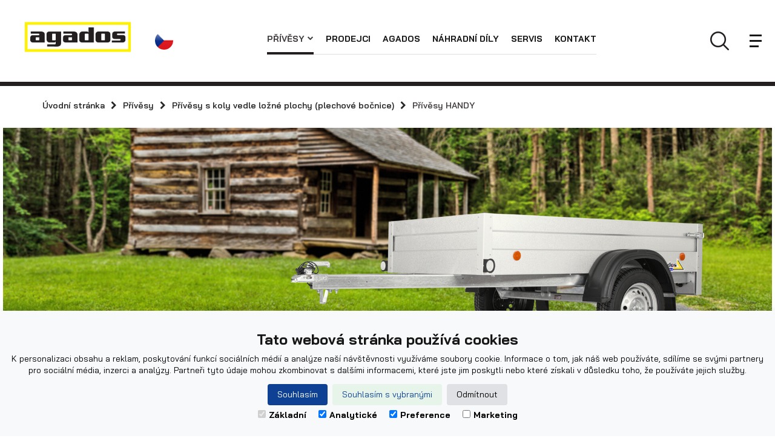

--- FILE ---
content_type: text/html; charset=utf-8
request_url: https://www.agados.cz/privesy-handy/
body_size: 11700
content:
<!doctype html><html class="no-js" lang="cs"><head><link rel="alternate" href="https://www.agados.cz/" hreflang="cs_CZ"><link rel="alternate" href="https://www.agados.cz/en/handy-trailers/" hreflang="en_US"><meta charset="utf-8"><meta http-equiv="X-UA-Compatible" content="IE=edge"><meta name="viewport" content="width=device-width, initial-scale=1"><link rel="shortcut icon" href="https://www.agados.cz/frontend/templates/basic/assets/img/favicon.png"><base href="https://www.agados.cz/"><meta name="robots" content="index, follow"><meta name="author" content="Agados, spol. s r.o."><script type="text/javascript" src="https://www.agados.cz/inc/js/jquery/jquery.js"></script><script type="text/javascript" src="https://www.agados.cz/frontend/templates/basic/assets/js/scripts-head.min.js"></script><script type="text/javascript" src="https://www.agados.cz/frontend/templates/basic/assets/vendor/js/respond.js"></script><meta property="og:locale" content="cs_CZ" /><meta property="og:site_name" content="Agados, spol. s r.o." /><title>Agados, spol. s r.o. | Přívěsy HANDY</title><meta name="description" content=""><link rel="stylesheet" type="text/css" href="https://www.agados.cz/frontend/templates/basic/assets/css/main.min.css?v=1.2.30"><link rel="stylesheet" type="text/css" href="https://www.agados.cz/frontend/templates/basic/assets/css/footer-cookies.css?v=1.2.8"><link rel="stylesheet" type="text/css" href="https://www.agados.cz/frontend/templates/basic/assets/vendor/css/fancybox.css"></head><body>
            <script>
                window.dataLayer = window.dataLayer || [];

                function gtag() {
                    dataLayer.push(arguments);
                }

                if (localStorage.getItem('consentMode') === null) {
                    gtag('consent', 'default', {
                        'ad_storage': 'denied',
                        'analytics_storage': 'denied',
                        'personalization_storage': 'denied',
                        'functionality_storage': 'denied',
                        'security_storage': 'denied',
                    });
                } else {
                    gtag('consent', 'default', JSON.parse(localStorage.getItem('consentMode')));
                }
            </script>

        <!-- Google Tag Manager --><noscript><iframe src="//www.googletagmanager.com/ns.html?id=GTM-K26N64S" height="0" width="0" style="display:none;visibility:hidden"></iframe></noscript><script>(function(w,d,s,l,i){w[l]=w[l]||[];w[l].push({'gtm.start':new Date().getTime(),event:'gtm.js'});var f=d.getElementsByTagName(s)[0],j=d.createElement(s),dl=l!='dataLayer'?'&l='+l:'';j.async=true;j.src='//www.googletagmanager.com/gtm.js?id='+i+dl;f.parentNode.insertBefore(j,f);})(window,document,'script','dataLayer','GTM-K26N64S');</script><!-- End Google Tag Manager --><!--googleoff: all--><!--[if lt IE 8]><div class="alert alert-warning alert-dismissible text-center" role="alert"><button type="button" class="close" data-dismiss="alert"><span aria-hidden="true">&times;</span><span class="sr-only">Close</span></button><a href="http://browsehappy.com/" target="_blank">Používáte zastaralý prohlížeč. Aktualizujte si prohlížeč pro pohodlnější prohlížení stránek.</a></div><![endif]--><!--[if lt IE 9]><link rel="stylesheet" type="text/css" href="https://www.agados.cz/frontend/templates/basic/assets/css/_ie8.css"><script type="text/javascript" src="https://www.agados.cz/frontend/templates/basic/assets/vendor/js/respond.js"></script><script type="text/javascript" src="https://www.agados.cz/frontend/templates/basic/assets/vendor/js/modernizr.js"></script><![endif]--><!--[if IE 9]><link rel="stylesheet" type="text/css" href="https://www.agados.cz/frontend/templates/basic/assets/css/_ie9.css"><script type="text/javascript" src="https://www.agados.cz/frontend/templates/basic/assets/vendor/js/modernizr.js"></script><![endif]--><!--googleon: all--><!--googleoff: all--><div class="javascript-header alert alert-danger alert-dismissible fade in" role="alert"><button type="button" class="close" data-dismiss="alert"><span aria-hidden="true">×</span><span class="sr-only">Close</span></button>Abyste mohli využívat všechny funkce stránek, musíte mít zapnutý javascript.</div><!--googleon: all--><header class="banner navbar navbar-fixed-top" role="banner"><div class="navbar-header-wrap navbar-static-top"><div class="header-content-wrapper"><div class="header-cell logo-cell text-center"><div class="navbar-header"><button type="button" class="navbar-toggle collapsed" data-toggle="collapse" data-target="#main-menu-collapse"><div class="hamburger-menu"><span class="icon-bar"></span><span class="icon-bar"></span><span class="icon-bar"></span></div><span class="text-bar"></span></button><a class="navbar-brand" href="https://www.agados.cz/"><img src="https://www.agados.cz/frontend/templates/basic/assets/img/logo.png?t=1" alt="Agados, spol. s r.o." class="img-responsive"></a></div></div><div class="header-cell language-switcher-cell text-left"><div class="language-switcher dropdown"><a data-target="#" href="#" id="dMenu" role="button" class="dropdown-toggle" data-toggle="dropdown"><img src="https://www.agados.cz/frontend/templates/basic/assets/img/flags/cs_flag.png" class="img-responsive language-image"><span class="family-notosans-bold">Čeština</span><span class="caret"></span></a><ul class="dropdown-menu" role="menu" aria-labelledby="dMenu"><li><a href="https://www.agados.cz/en/handy-trailers/" class="family-notosans-bold"><img src="https://www.agados.cz/frontend/templates/basic/assets/img/flags/en_flag.png" class="img-responsive language-image">English</a></li><li><a href="https://www.agados.sk/" target="_blank"><img src="https://www.agados.cz/frontend/templates/basic/assets/img/flags/sk_flag.png" class="img-responsive language-image">Slovenčina</a></li></ul></div></div><div class="header-cell menu-cell"><div class="right-menu"><a href="javascript:void(0)" class=" dropdown-toggle active" id="privesne_voziky_toggle">Přívěsy<i class="fa fa-chevron-down"></i></a></div><div class="left-menu"><a href="prodejci" class=" ">Prodejci</a><a href="agados" class=" ">AGADOS</a><a href="http://eshop.agados.cz" target="_blank" class="">Náhradní díly</a><a href="servis" class=" ">Servis</a><a href="kontakt" class=" ">Kontakt</a></div></div><div class="pull-right header-search-button"><a class="item item-search icon image-centerXY show-modal" data-show-modal="#header-modal-search"><img src="https://www.agados.cz/frontend/templates/basic/assets/img/search.png"></a></div><div class="pull-right"></div><div class="header-cell hamburger-cell dropdown"><a href="#" class="btn btn-hamburger dropdown-toggle" data-toggle="dropdown"><span class="hamburger-line"></span><span class="hamburger-line"></span><span class="hamburger-line"></span><span class="cross"></span></a><div class="dropdown-menu"><div class="col-sm-4"><div class="left-part"><ul class="menu-items"><li class="menu-item"><a href="/#novinky" class="page-link"><i class="fa fa-link"></i>Novinky a články</a></li><li class="menu-item"><a href="/#privesy" class="page-link"><i class="fa fa-link"></i>Přívěsy</a></li><li class="menu-item"><a href="prodejci" class="page-link"><i class="fa fa-link"></i>Prodejci</a></li><li class="menu-item"><a href="kontakt" class="page-link"><i class="fa fa-link"></i>Kontakt</a></li><li class="menu-item"><a href="videa" class="page-link"><i class="fa fa-link"></i>Videa</a></li><li class="menu-item"><a href="agados" class="page-link"><i class="fa fa-link"></i>AGADOS</a></li></div></div><div class="col-sm-4"><div class="left-part"><ul class="menu-items"><li class="menu-item"><a href="http://eshop.agados.cz" target="_blank"  class="page-link"><i class="fa fa-link"></i>Náhradní díly</a></li><li class="menu-item"><a href="servis" class="page-link"><i class="fa fa-link"></i>Servis</a></li><li class="menu-item"><a href="skladove-privesy" class="page-link"><i class="fa fa-link"></i>Skladové přívěsy</a></li><li class="menu-item"><a href="prakticke-informace" class="page-link"><i class="fa fa-link"></i>Praktické informace</a></li><li class="menu-item"><a href="kariera" class="page-link"><i class="fa fa-link"></i>Kariéra</a></li></ul></div></div><div class="col-sm-4"><div class="right-part"><h3>Navštivte nás</h3><div class="contact-info-wrapper"><span class="contact-info">Průmyslová 2081, 594 01 Velké Meziříčí</span><span class="contact-info">Tel: +420 566 653 311</span><span class="contact-info">Fax: +420 566 653 368</span><span class="contact-info">E-mail: obchod@agados.cz</span></div><div class="modal-socials"><span class="social-title">Sledujte nás</span><a href="https://www.facebook.com/agadoscz/" class="social-link" target="_blank"><i class="fa fa-facebook-f"></i></a><a href="https://www.youtube.com/user/TheAGADOS" class="social-link" target="_blank"><i class="fa fa-youtube"></i></a><a href="https://www.instagram.com/agados.cz/" class="social-link" target="_blank"><i class="fa fa-instagram"></i></a><a href="https://www.linkedin.com/company/94194772/admin/dashboard/" class="social-link" target="_blank"><i class="fa fa-linkedin"></i></a><a href="https://www.tiktok.com/@privesy_agados?is_from_webapp=1&sender_device=pc" class="social-link" target="_blank"><img src="https://www.agados.cz/frontend/templates/basic/assets/img/tiktok-logo-grey.png" style="width: 15px; margin-top: -7px; margin-left: 0px;"></a></div></div></div></div></div></div></div><div id="privesne_voziky_content" class="hidden"><div class="row"><button class="btn-close"><div class="cross-wrapper"></div></button><div class="col-sm-6 col-md-4 col-lg-2 text-center"><a href="https://www.agados.cz/privesy-aga-kit/" class="type-wrapper"><h4>AGA KIT</h4><div class="icon-wrapper"><img src="https://www.agados.cz/frontend/templates/basic/assets/img/footer_icons/icon_kat_aga_kit.png" alt="Icon" class="img-responsive icon" data-second-src="https://www.agados.cz/frontend/templates/basic/assets/img/footer_icons/gif_kat_aga_kit.gif"></div></a></div><div class="col-sm-6 col-md-4 col-lg-2 text-center"><a href="privesy-s-koly-vedle-lozne-plochy-plechove-bocnice" class="type-wrapper"><h4>Přívěsy s koly vedle ložné plochy (plechové bočnice)</h4><div class="icon-wrapper"><img src="https://www.agados.cz/frontend/templates/basic/assets/img/footer_icons/icon_kat_plech.png" alt="Icon" class="img-responsive icon" data-second-src="https://www.agados.cz/frontend/templates/basic/assets/img/footer_icons/gif_kat_plech.gif"></div></a></div><div class="clearfix visible-sm-block"></div><div class="col-sm-6 col-md-4 col-lg-2 text-center"><a href="privesy-s-koly-vedle-lozne-plochy-preklizkove-a-hlinikove-bocnice" class="type-wrapper"><h4>Přívěsy s koly vedle ložné plochy (překližkové a hliníkové bočnice)</h4><div class="icon-wrapper"><img src="https://www.agados.cz/frontend/templates/basic/assets/img/footer_icons/icon_kat_preklizka.png" alt="Icon" class="img-responsive icon" data-second-src="https://www.agados.cz/frontend/templates/basic/assets/img/footer_icons/gif_kat_preklizka.gif"></div></a></div><div class="clearfix visible-md-block"></div><div class="col-sm-6 col-md-4 col-lg-2 text-center"><a href="privesy-s-koly-pod-loznou-plochou-hlinikove-bocnice-1" class="type-wrapper"><h4>Přívěsy s koly pod ložnou plochou (hliníkové a plechové bočnice)</h4><div class="icon-wrapper"><img src="https://www.agados.cz/frontend/templates/basic/assets/img/footer_icons/icon_kat_hlinik.png" alt="Icon" class="img-responsive icon" data-second-src="https://www.agados.cz/frontend/templates/basic/assets/img/footer_icons/gif_kat_hlinik.gif"></div></a></div><div class="clearfix visible-sm-block"></div><div class="col-sm-6 col-md-4 col-lg-2 text-center"><a href="prepravniky-motocyklu" class="type-wrapper"><h4>Přepravníky motocyklů</h4><div class="icon-wrapper"><img src="https://www.agados.cz/frontend/templates/basic/assets/img/footer_icons/icon_kat_moto.png" alt="Icon" class="img-responsive icon" data-second-src="https://www.agados.cz/frontend/templates/basic/assets/img/footer_icons/gif_kat_moto.gif"></div></a></div><div class="col-sm-6 col-md-4 col-lg-2 text-center"><a href="sklapeci-privesy" class="type-wrapper"><h4>Sklápěcí přívěsy</h4><div class="icon-wrapper"><img src="https://www.agados.cz/frontend/templates/basic/assets/img/footer_icons/icon_kat_sklapeci.png" alt="Icon" class="img-responsive icon" data-second-src="https://www.agados.cz/frontend/templates/basic/assets/img/footer_icons/gif_kat_sklapeci.gif"></div></a></div><div class="clearfix visible-sm-block"></div><div class="clearfix visible-md-block"></div><div class="clearfix visible-lg-block"></div><div class="col-sm-6 col-md-4 col-lg-2 text-center"><a href="prepravniky-aut" class="type-wrapper"><h4>Přepravníky aut</h4><div class="icon-wrapper"><img src="https://www.agados.cz/frontend/templates/basic/assets/img/footer_icons/icon_kat_auto.png" alt="Icon" class="img-responsive icon" data-second-src="https://www.agados.cz/frontend/templates/basic/assets/img/footer_icons/gif_kat_auto.gif"></div></a></div><div class="col-sm-6 col-md-4 col-lg-2 text-center"><a href="multiprepravniky-vz-o" class="type-wrapper"><h4>Multipřepravníky VZ O</h4><div class="icon-wrapper"><img src="https://www.agados.cz/frontend/templates/basic/assets/img/footer_icons/icon_kat_multi.png" alt="Icon" class="img-responsive icon" data-second-src="https://www.agados.cz/frontend/templates/basic/assets/img/footer_icons/gif_kat_multi.gif"></div></a></div><div class="clearfix visible-sm-block"></div><div class="col-sm-6 col-md-4 col-lg-2 text-center"><a href="skrinove-privesy-1" class="type-wrapper"><h4>Skříňové přívěsy</h4><div class="icon-wrapper"><img src="https://www.agados.cz/frontend/templates/basic/assets/img/footer_icons/icon_kat_skrin.png" alt="Icon" class="img-responsive icon" data-second-src="https://www.agados.cz/frontend/templates/basic/assets/img/footer_icons/gif_kat_skrin.gif"></div></a></div><div class="clearfix visible-md-block"></div><div class="col-sm-6 col-md-4 col-lg-2 text-center"><a href="prepravniky-minibagru" class="type-wrapper"><h4>Přepravníky minibagrů</h4><div class="icon-wrapper"><img src="https://www.agados.cz/frontend/templates/basic/assets/img/footer_icons/icon_kat_minibagr.png" alt="Icon" class="img-responsive icon" data-second-src="https://www.agados.cz/frontend/templates/basic/assets/img/footer_icons/gif_kat_minibagr.gif"></div></a></div><div class="clearfix visible-sm-block"></div><div class="col-sm-6 col-md-4 col-lg-2 text-center"><a href="skladove-privesy" class="type-wrapper blue"><h4>Skladové přívěsy</h4><div class="icon-wrapper"><img src="https://www.agados.cz/frontend/templates/basic/assets/img/footer_icons/icon_kat_skladem.png" alt="Icon" class="img-responsive icon" data-second-src="https://www.agados.cz/frontend/templates/basic/assets/img/footer_icons/gif_kat_skladem.gif"></div></a></div><div class="col-sm-6 col-md-4 col-lg-2 text-center"><a href="vyprodej" class="type-wrapper"><h4>Výprodej</h4><div class="icon-wrapper"><img src="https://www.agados.cz/frontend/templates/basic/assets/img/footer_icons/icon_kat_vyprodej.png" alt="Icon" class="img-responsive icon" data-second-src="https://www.agados.cz/frontend/templates/basic/assets/img/footer_icons/gif_kat_vyprodej.gif"></div></a></div><div class="clearfix visible-sm-block"></div><div class="clearfix visible-md-block"></div><div class="clearfix visible-lg-block"></div></div></div></header><div class="modal fade" id="login-modal"><div class="modal-dialog"><div class="modal-content"><div class="modal-header"><a href="#" data-dismiss="modal" class="btn-close"><i class="fa fa-close"></i></a><h3 class="login-modal-title">Přihlášení</h3></div><div class="modal-body"><form method="post" action="https://www.agados.cz/scripts/login/" id="customerHeader" role="form" class="login-form"><input type="hidden" name="back_to" value="/privesy-handy/"><div class="inputs-wrapper"><div class="form-group"><label>*</label><input type="text" name="email" id="email-input"></div><div class="form-group"><label>Heslo*</label><input type="password" name="password" id="password-input" value=""><a href="zakaznik/zapomenute-heslo" class="pull-right lost-password family-notosans-bold">Neznám heslo nebo jméno :-(</a></div></div><div class="register-wrapper text-center"></div><div class="login-wrapper text-left"><input type="submit" name="customerLogin" value="Chci se přihlásit" class="btn btn-login family-notosans-bold"></div></form></div></div></div></div><div id="header-modal-search" class="header-modal header-modal-search show-modal--modal" style="margin-top: 142px;"><div class="text-right"><button class="btn btn-close jquery-clear-modals"></button></div><form method="post" autocomplete="off" action="https://www.agados.cz/scripts/search/ajax/" id="quickSearchForm" class="form-inline"><div class="search-form"><div class="asd"><svg class="bg-text" viewBox="0 0 863 150" width="863" height="150"><text y="130" x="432" text-anchor="middle" fill="#f3f3f3">Vyhledat</text></svg><div class="input-group"><input type="text" class="search-input" name="search_phrase" id="search_phrase" placeholder="Vyhledat"><input type="submit" name="search_submit" class="btn btn-default" value=""></div></div></div><div class="product-results"><div class="container2"><div class="product-results--items"></div></div></div></form></div><div class="wrap container-fluid" style="padding-top: 142px;"><div class="content row"><main class="main catalogue category catalogue-landing-page" role="main"><div class="container"><p id="breadcrumbs" class="breadcrumb"><span xmlns:v="http://rdf.data-vocabulary.org/#"><span typeof="v:Breadcrumb"><a href="https://www.agados.cz/" rel="v:url" property="v:title">Úvodní stránka</a></span><i class="fa fa-chevron-right"></i><span typeof="v:Breadcrumb"><a href="javascript:void(0)" class="dropdown-toggle" data-toggle="dropdown" id="privesy_toggle" rel="v:url" property="v:title">Přívěsy</a></span><i class="fa fa-chevron-right"></i><span typeof="v:Breadcrumb"><a href="privesy-s-koly-vedle-lozne-plochy-plechove-bocnice" rel="v:url" property="v:title">Přívěsy s koly vedle ložné plochy (plechové bočnice)</a></span><i class="fa fa-chevron-right"></i><span typeof="v:Breadcrumb"><span class="active" property="v:title">Přívěsy HANDY</span></span></span></p></div><div class="container-fluid"><div class="banner-container"><div class="category-banner clearfix"><div class="image" style="background-image: url('https://www.agados.cz/content-img/full/privesy-handy_agados-spol-s-ro__6930.png');"></div></div><div class="scrolling-navbar-wrapper without-affix"><div class="scrolling-navbar"><span class="caption-cell caption-cell-single">Přívěsy HANDY</span></div></div></div><div class="clearfix"></div><div class="container"><div class="row"><div class="col-xs-12"><div class="other-info"><div class="row"><div class="col-xs-12 col-sm-7 text-center"><div class="carousel-wrapper"><div id="product-carousel" class="slider-trigger loading landing-page-carousel"><div class="gallery-photo item-loading"><img src="https://www.agados.cz/content-img/thumbs/product-gallery-thumbnail/agados-spol-s-ro__781.jpg" width="700" height="467" alt="Handy_7_predni_pohled_web.jpg" title=""/></div><div class="gallery-photo item-loading"><img src="https://www.agados.cz/content-img/thumbs/product-gallery-thumbnail/agados-spol-s-ro__714.jpg" width="700" height="467" alt="Handy_7_zadni_pohled_web.jpg" title=""/></div></div></div></div><div class="col-xs-12 col-sm-5 text-left"><div class="description-wrapper"><div class="description-box"><span class="small-caption">Popis</span><div class="additional-info-wrapper"><div style="text-align: justify;">Př&iacute;věsy řady Handy jsou nebrzděn&eacute; př&iacute;věsy s celkovou hmotnost&iacute; 750 kg.</div>
<div style="text-align: justify;">&nbsp;</div>
<div style="text-align: justify;">Charakteristick&eacute; je proveden&iacute; s "V" oj&iacute;, plechov&eacute; bočnice s Al-Zn &uacute;pravou, 13" kola, 7p&oacute;lov&aacute; elektroinstalace, podlaha je vyroben&aacute; z voděodoln&eacute; protiskluzov&eacute; překližky o s&iacute;le 9 mm</div>
<div style="text-align: justify;">&nbsp;</div>
<div style="text-align: justify;">Standardně jsou př&iacute;věsy řady Handy vybaveny 4 kusy kotv&iacute;c&iacute;ch ok.</div></div></div></div></div></div></div></div></div></div><div class="clearfix"></div><div class="container"><div class="row"><div class="other-hand"><div class="col-xs-12"><span class="small-caption">Detaily</span><div class="other-hand-description"><p>Př&iacute;věs Handy 8 N1, 750 kg a Handy 28 N1, 750 kg maj&iacute; ve sklopn&eacute;m proveden&iacute; zadn&iacute; čelo naj&iacute;žděc&iacute; z překližky - vhodn&eacute; např&iacute;klad pro přepravu sekaček.</p></div><div class="other-hand-wrapper" id="other_hand"><a href="https://www.agados.cz/content-img/full/najizdeci-preklizkove-zadni-celo-_agados-spol-s-ro__695.jpg" class="other-hand-link" rel="fancybox"><img src="https://www.agados.cz/content-img/thumbs/detail-gallery-thumbnail/najizdeci-preklizkove-zadni-celo-_agados-spol-s-ro__695.jpg" width="340" height="260" alt="Najížděcí překližkové zadní čelo " title="Najížděcí překližkové zadní čelo "/><div class="link-button-wrapper"><div class="link-button"></div></div></a><a href="https://www.agados.cz/content-img/full/sklopna-korba-privesu_agados-spol-s-ro__696.jpg" class="other-hand-link" rel="fancybox"><img src="https://www.agados.cz/content-img/thumbs/detail-gallery-thumbnail/sklopna-korba-privesu_agados-spol-s-ro__696.jpg" width="340" height="260" alt="Sklopná korba přívěsu" title="Sklopná korba přívěsu"/><div class="link-button-wrapper"><div class="link-button"></div></div></a><a href="https://www.agados.cz/content-img/full/agados-spol-s-ro__7343.jpg" class="other-hand-link" rel="fancybox"><img src="https://www.agados.cz/content-img/thumbs/detail-gallery-thumbnail/agados-spol-s-ro__7343.jpg" width="340" height="260" alt="DSC03842.jpg" title=""/><div class="link-button-wrapper"><div class="link-button"></div></div></a></div></div></div></div></div><div class="clearfix"></div><div class="container"><div class="row"></div></div><div class="clearfix"></div><div class="gallery-wrapper"><div class="left-part col-sm-offset-2"><br><h2 class="with-line gallery-caption">Galerie</h2><table class="gallery-photo-table gallery-photo-table-current gallery-photo-table-0" ><tr><td rowspan="2" class="gallery-cell"><a href="javascript:void(0)" class="gallery-image-wrapper" data-slide-number="1" style="width: 133px; height: 233px;"><img src="https://www.agados.cz/content-img/thumbs/landing-page-gallery-thumbnail/derovana-nastavba_agados-spol-s-ro__698.jpg" width="1300" height="867" alt="Děrovaná nástavba" title="Děrovaná nástavba" class="img-responsive gallery-image"/></a></td><td class="gallery-cell"><a href="javascript:void(0)" class="gallery-image-wrapper" data-slide-number="3"  style="width: 133px; height: 116px;"><img src="https://www.agados.cz/content-img/thumbs/landing-page-gallery-thumbnail/sklopna-korba-privesu_agados-spol-s-ro__700.jpg" width="1300" height="867" alt="Sklopná korba přívěsu" title="Sklopná korba přívěsu" class="img-responsive gallery-image"/></a></td><td class="gallery-cell"><a href="javascript:void(0)" class="gallery-image-wrapper" data-slide-number="5" style="width: 133px; height: 116px;"><img src="https://www.agados.cz/content-img/thumbs/landing-page-gallery-thumbnail/plachta-s-konstrukci-o-lozne-vysce-137-m_agados-spol-s-ro__702.jpg" width="1300" height="867" alt="Plachta s konstrukcí o ložné výšce 1,37 m" title="Plachta s konstrukcí o ložné výšce 1,37 m" class="img-responsive gallery-image"/></a></td></tr><tr class=""><td rowspan="2" class="gallery-cell"><a href="javascript:void(0)" class="gallery-image-wrapper" data-slide-number="4" style="width: 133px; height: 233px;"><img src="https://www.agados.cz/content-img/thumbs/landing-page-gallery-thumbnail/plachta-s-konstrukci-o-lozne-vysce-089-m_agados-spol-s-ro__701.jpg" width="1300" height="867" alt="Plachta s konstrukcí o ložné výšce 0,89 m" title="Plachta s konstrukcí o ložné výšce 0,89 m" class="img-responsive gallery-image"/></a></td><td class="gallery-cell"><a href="javascript:void(0)" class="gallery-image-wrapper" data-slide-number="6" style="width: 133px; height: 116px;"><img src="https://www.agados.cz/content-img/thumbs/landing-page-gallery-thumbnail/prekryvaci-plachta-a-operne-kolekco-s-drzakem_agados-spol-s-ro__703.jpg" width="1300" height="867" alt="Překrývací plachta a opěrné kolekčo s držákem" title="Překrývací plachta a opěrné kolekčo s držákem" class="img-responsive gallery-image"/></a></td></tr><tr><td class="gallery-cell"><a href="javascript:void(0)" class="gallery-image-wrapper" data-slide-number="2" style="width: 133px; height: 116px;"><img src="https://www.agados.cz/content-img/thumbs/landing-page-gallery-thumbnail/nastavba-bocnic-a-laminatove-viko_agados-spol-s-ro__699.jpg" width="1300" height="867" alt="Nástavba bočnic a laminátové víko" title="Nástavba bočnic a laminátové víko" class="img-responsive gallery-image"/></a></td></tr></table><table class="gallery-photo-table  gallery-photo-table-1" style="display: none"><tr><td rowspan="2" class="gallery-cell"><a href="javascript:void(0)" class="gallery-image-wrapper" data-slide-number="7" style="width: 133px; height: 233px;"><img src="https://www.agados.cz/content-img/thumbs/landing-page-gallery-thumbnail/nastavba-bocnic-prekryvaci-plachta-operne-kolecko_agados-spol-s-ro__704.jpg" width="1300" height="867" alt="Nástavba bočnic, překrývací plachta, opěrné kolečko" title="Nástavba bočnic, překrývací plachta, opěrné kolečko" class="img-responsive gallery-image"/></a></td><td class="gallery-cell"><a href="javascript:void(0)" class="gallery-image-wrapper" data-slide-number="9"  style="width: 133px; height: 116px;"></a></td><td class="gallery-cell"><a href="javascript:void(0)" class="gallery-image-wrapper" data-slide-number="11" style="width: 133px; height: 116px;"></a></td></tr><tr class=""><td rowspan="2" class="gallery-cell"><a href="javascript:void(0)" class="gallery-image-wrapper" data-slide-number="10" style="width: 133px; height: 233px;"></a></td><td class="gallery-cell"><a href="javascript:void(0)" class="gallery-image-wrapper" data-slide-number="12" style="width: 133px; height: 116px;"></a></td></tr><tr><td class="gallery-cell"><a href="javascript:void(0)" class="gallery-image-wrapper" data-slide-number="8" style="width: 133px; height: 116px;"><img src="https://www.agados.cz/content-img/thumbs/landing-page-gallery-thumbnail/derovana-nastavba-s-prekryvaci-plachtou_agados-spol-s-ro__7345.png" width="1300" height="432" alt="Děrovaná nástavba s překrývací plachtou" title="Děrovaná nástavba s překrývací plachtou" class="img-responsive gallery-image"/></a></td></tr></table><div class="gallery-arrows-wrapper"><button class="gallery-arrow arrow-prev"><img src="https://www.agados.cz/frontend/templates/basic/assets/img/left-arrow.png" class="img-responsive"></button><button class="gallery-arrow arrow-next"><img src="https://www.agados.cz/frontend/templates/basic/assets/img/right-arrow.png" class="img-responsive"></button></div><div class="gallery-group-counter" style="font-size: 16px; width: 140px; text-align: center;"></div></div><div class="gallery-main-image-wrapper" style="background-image: url(https://www.agados.cz/frontend/templates/basic/assets/img/gallery_main_image.png)"><div class="gallery-main-image-relative-wrapper"><span class="gallery-counter">01 / 00</span><span class="gallery-description" style="position: absolute; left: 150px; bottom: -51px; font-size: 20px; color: #ffffff;"></span></div></div></div><div class="clearfix"></div><div class="container"><div class="row"><div class="documentation"><div class="col-sm-10 col-sm-offset-1"><span class="small-caption">...</span><h2 class="documentation-caption">Varianty, modifikace, příslušenství</h2><div class="documentation-wrapper"><div class="documentation-cell"><h4>Př&iacute;věsy řady Handy je možn&eacute; vybavit zaj&iacute;mav&yacute;m př&iacute;slu&scaron;enstv&iacute;m nebo zvolit různ&eacute; modifikace.</h4>
<ul>
<li>opěrn&eacute; kolečko s drž&aacute;kem</li>
<li>opěrn&eacute; nohy s drž&aacute;kem</li>
<li>n&aacute;stavba bočnic</li>
<li>z&aacute;mek k uzamčen&iacute; př&iacute;věsn&eacute;ho kloubu</li>
<li>kotv&iacute;c&iacute; misky do podlahy</li>
<li>uzamykateln&eacute; lamin&aacute;tov&eacute; v&iacute;ko (mimo Handy 20, Handy 27 a Handy 28)</li>
<li>překr&yacute;vac&iacute; plachta nebo plachta s konstrukc&iacute;</li>
<li>zakl&aacute;dac&iacute; kl&iacute;n</li>
<li>rezervn&iacute; kolo</li>
<li>drž&aacute;k rezervn&iacute;ho kola</li>
<li>sklopn&eacute; proveden&iacute; korby</li>
<li>13p&oacute;lov&aacute; elektroinstalace</li>
</ul></div></div></div></div></div></div><div class="clearfix"></div><div class="home-page-filter"><div class="col-sm-4 left-part"><div class="row"><div class="filter-part-wrapper"><span class="begin-filtering">Vyberte přívěs:</span></div></div></div><div class="col-sm-8 right-part"><div class="row"><div class="filter-part-wrapper"><div class="filter-part"><div class="filter-part-container"><div class="filter-info-wrapper"><div class="filter-info"><span class="filter-title">Zvolte parametry</span><span class="filter-value btn btn-primary">filtrovat</span></div></div><div class="filter-caret-wrapper dropdown"><a href="#"class="dropdown-toggle" data-toggle="dropdown"><i class="fa fa-chevron-down"></i></a></div></div></div></div></div></div><div class="clearfix"></div><div class="dropdown-menu-filter"><div class="dropdown-menu-filter_loader" id="dropdown-menu-filter_loader" ><img src="https://www.agados.cz/frontend/templates/basic/assets/img/designer-loader.gif" /></div><div class="container"><div class="content-wrapper"><div class="row"><div class="col-sm-4 col-xs-6" style="clear:both;"><h4 class="list-caption">Celková hmotnost</h4><ul class="parameter-wrapper" id="parameter_16" data-parameter-id="16"><li class="col-md-6"><a href="javascript:void(0)" class="variant-parameter-link " data-value-id="1592">750</a></li></li></li></li></li></li></li></li></li></li></li></ul></div><div class="col-sm-4 col-xs-6" style=""><h4 class="list-caption">Délka ložné plochy (mm)</h4><div class="parameter-slider-wrap"><p>1470 - 2260</p><div class="parameter-slider" data-min="1470" data-max="2260" data-min-value="1470" data-max-value="2260" data-parameter-id="17"></div></div></div><div class="col-sm-4 col-xs-6" style=""><h4 class="list-caption">Šířka ložné plochy (mm)</h4><div class="parameter-slider-wrap"><p>1090 - 1250</p><div class="parameter-slider" data-min="1090" data-max="1250" data-min-value="1090" data-max-value="1250" data-parameter-id="18"></div></div></div><div class="col-sm-4 col-xs-6" style="clear:both;"><h4 class="list-caption">Typ korby</h4><ul class="parameter-wrapper" id="parameter_23" data-parameter-id="23"></li><li class="col-md-6"><a href="javascript:void(0)" class="variant-parameter-link " data-value-id="1583">Pevná korba</a></li><li class="col-md-6"><a href="javascript:void(0)" class="variant-parameter-link " data-value-id="1622">Sklopná korba</a></li></ul></div><div class="col-sm-4 col-xs-6" style=""><h4 class="list-caption">Brzděný/Nebrzděný</h4><ul class="parameter-wrapper" id="parameter_31" data-parameter-id="31"><li class="col-md-6"><a href="javascript:void(0)" class="variant-parameter-link " data-value-id="1577">Nebrzděný</a></li></li></ul></div></div><div class="row"><div class="col-xs-12 text-left"><a href="javascript:void(0)" class="btn btn-primary filter-products-btn">Filtrovat</a><a href="javascript:void(0)" class="btn btn-default filter-products-btn-cancel">Zrušit filtr</a></div></div><button class="dropdown-close"><div class="cross-wrapper"></div></button></div></div></div></div><div class="clearfix"></div><div class="container"  id="privesy-box-frontpage"><div class="row"><div class="col-xs-12"><div class="category-thumbnail-wrapper text-center" data-category-id="36" id="category_36"><div class="container"><div class="row"><div class="col-sm-12"><div class="row"><a href="handy-15-1" class="category-thumbnail level-1"><div class="thumbnail-cell category-info-cell"><div class="category-info"><h3 class="category-line-name family-dosis-semibold">HANDY-15</h3><div class="category-line-description family-opensans-semibold">1470x1090x300mm</div></div></div><div class="thumbnail-cell separator-cell"><div class="right-border-box"></div></div><div class="thumbnail-cell category-photo-cell"><img src="https://www.agados.cz/content-img/thumbs/category-list-thumbnail/handy-15_agados-spol-s-ro__993.jpg" width="375" height="250" alt="HANDY-15" title="HANDY-15" class="category-photo"/></div><div class="thumbnail-cell separator-cell"><div class="right-border-box"></div></div><div class="thumbnail-cell category-arrow-cell"><div class="arrow-wrapper"><span class="category-line-arrow"></span></div></div></a></div></div></div></div></div></div><div class="col-xs-12"><div class="category-thumbnail-wrapper text-center" data-category-id="32" id="category_32"><div class="container"><div class="row"><div class="col-sm-12"><div class="row"><a href="handy-20-2" class="category-thumbnail level-1"><div class="thumbnail-cell category-info-cell"><div class="category-info"><h3 class="category-line-name family-dosis-semibold">HANDY-20</h3><div class="category-line-description family-opensans-semibold">2050x1090x300mm</div></div></div><div class="thumbnail-cell separator-cell"><div class="right-border-box"></div></div><div class="thumbnail-cell category-photo-cell"><img src="https://www.agados.cz/content-img/thumbs/category-list-thumbnail/handy-20_agados-spol-s-ro__994.jpg" width="375" height="250" alt="HANDY-20" title="HANDY-20" class="category-photo"/></div><div class="thumbnail-cell separator-cell"><div class="right-border-box"></div></div><div class="thumbnail-cell category-arrow-cell"><div class="arrow-wrapper"><span class="category-line-arrow"></span></div></div></a></div></div></div></div></div></div><div class="col-xs-12"><div class="category-thumbnail-wrapper text-center" data-category-id="33" id="category_33"><div class="container"><div class="row"><div class="col-sm-12"><div class="row"><a href="handy-3" class="category-thumbnail level-1"><div class="thumbnail-cell category-info-cell"><div class="category-info"><h3 class="category-line-name family-dosis-semibold">HANDY-3</h3><div class="category-line-description family-opensans-semibold">2050x1090x350mm</div></div></div><div class="thumbnail-cell separator-cell"><div class="right-border-box"></div></div><div class="thumbnail-cell category-photo-cell"><img src="https://www.agados.cz/content-img/thumbs/category-list-thumbnail/handy-3_agados-spol-s-ro__995.jpg" width="375" height="250" alt="HANDY-3" title="HANDY-3" class="category-photo"/></div><div class="thumbnail-cell separator-cell"><div class="right-border-box"></div></div><div class="thumbnail-cell category-arrow-cell"><div class="arrow-wrapper"><span class="category-line-arrow"></span></div></div></a></div></div></div></div></div></div><div class="col-xs-12"><div class="category-thumbnail-wrapper text-center" data-category-id="138" id="category_138"><div class="container"><div class="row"><div class="col-sm-12"><div class="row"><a href="handy-27-2" class="category-thumbnail level-1"><div class="thumbnail-cell category-info-cell"><div class="category-info"><h3 class="category-line-name family-dosis-semibold">HANDY-27</h3><div class="category-line-description family-opensans-semibold">2050x1250x300 mm</div></div></div><div class="thumbnail-cell separator-cell"><div class="right-border-box"></div></div><div class="thumbnail-cell category-photo-cell"><img src="https://www.agados.cz/content-img/thumbs/category-list-thumbnail/handy-27_agados-spol-s-ro__1477.jpg" width="375" height="250" alt="HANDY-27" title="HANDY-27" class="category-photo"/></div><div class="thumbnail-cell separator-cell"><div class="right-border-box"></div></div><div class="thumbnail-cell category-arrow-cell"><div class="arrow-wrapper"><span class="category-line-arrow"></span></div></div></a></div></div></div></div></div></div><div class="col-xs-12"><div class="category-thumbnail-wrapper text-center" data-category-id="28" id="category_28"><div class="container"><div class="row"><div class="col-sm-12"><div class="row"><a href="handy-7-1" class="category-thumbnail level-1"><div class="thumbnail-cell category-info-cell"><div class="category-info"><h3 class="category-line-name family-dosis-semibold">HANDY-7</h3><div class="category-line-description family-opensans-semibold">2050x1250x350mm</div></div></div><div class="thumbnail-cell separator-cell"><div class="right-border-box"></div></div><div class="thumbnail-cell category-photo-cell"><img src="https://www.agados.cz/content-img/thumbs/category-list-thumbnail/handy-7_agados-spol-s-ro__996.jpg" width="375" height="250" alt="HANDY-7" title="HANDY-7" class="category-photo"/></div><div class="thumbnail-cell separator-cell"><div class="right-border-box"></div></div><div class="thumbnail-cell category-arrow-cell"><div class="arrow-wrapper"><span class="category-line-arrow"></span></div></div></a></div></div></div></div></div></div><div class="col-xs-12"><div class="category-thumbnail-wrapper text-center" data-category-id="34" id="category_34"><div class="container"><div class="row"><div class="col-sm-12"><div class="row"><a href="handy-28" class="category-thumbnail level-1"><div class="thumbnail-cell category-info-cell"><div class="category-info"><h3 class="category-line-name family-dosis-semibold">HANDY-28</h3><div class="category-line-description family-opensans-semibold">2260x1250x300mm</div></div></div><div class="thumbnail-cell separator-cell"><div class="right-border-box"></div></div><div class="thumbnail-cell category-photo-cell"><img src="https://www.agados.cz/content-img/thumbs/category-list-thumbnail/handy-28_agados-spol-s-ro__997.jpg" width="375" height="250" alt="HANDY-28" title="HANDY-28" class="category-photo"/></div><div class="thumbnail-cell separator-cell"><div class="right-border-box"></div></div><div class="thumbnail-cell category-arrow-cell"><div class="arrow-wrapper"><span class="category-line-arrow"></span></div></div></a></div></div></div></div></div></div><div class="col-xs-12"><div class="category-thumbnail-wrapper text-center" data-category-id="35" id="category_35"><div class="container"><div class="row"><div class="col-sm-12"><div class="row"><a href="handy-8-1" class="category-thumbnail level-1"><div class="thumbnail-cell category-info-cell"><div class="category-info"><h3 class="category-line-name family-dosis-semibold">HANDY-8</h3><div class="category-line-description family-opensans-semibold">2270x1250x350mm</div></div></div><div class="thumbnail-cell separator-cell"><div class="right-border-box"></div></div><div class="thumbnail-cell category-photo-cell"><img src="https://www.agados.cz/content-img/thumbs/category-list-thumbnail/handy-8_agados-spol-s-ro__998.jpg" width="375" height="250" alt="HANDY-8" title="HANDY-8" class="category-photo"/></div><div class="thumbnail-cell separator-cell"><div class="right-border-box"></div></div><div class="thumbnail-cell category-arrow-cell"><div class="arrow-wrapper"><span class="category-line-arrow"></span></div></div></a></div></div></div></div></div></div><div class="category-thumbnail-wrapper text-center" data-category-id="27" id="category_27"><div class="col-xs-12"><div class="collapse-content"><div class="filter-loader"></div></div></div></div></div></div><div class="clearfix"></div><div class="news-separator-outer-wrapper" id="where_now_bridge"><div class="col-xs-12"><div class="news-separator-inner-wrapper"><span class="news-separator-caption category-style">Kam dál?</span></div></div></div><div class="clearfix"></div><div class="container"><div class="row"><div class="where-now"><div class="col-xs-12"><div class="where-now-wrapper"><a href="https://eshop.agados.cz/" class="where-now-link"><div class="link-image" style="background-image: url(https://www.agados.cz/frontend/templates/basic/assets/img/eshop_image.png);"></div><span class="link-caption">Náhradní díly</span></a><div class="empty-cell"></div><a href="konfigurator-produktu?edit=273" class="where-now-link"><div class="link-image" style="background-image: url(https://www.agados.cz/frontend/templates/basic/assets/img/config_image.png);"></div><span class="link-caption">Konfigurovat přívěs</span></a><div class="empty-cell"></div><a href="prodejci" class="where-now-link"><div class="link-image" style="background-image: url(https://www.agados.cz/frontend/templates/basic/assets/img/find_dealer_image.png);"></div><span class="link-caption">Najít prodejce</span></a></div></div></div></div></div></div></main><link rel="stylesheet" href="https://www.agados.cz/frontend/templates/basic/assets/js/hotspots-plugin/jquery.hotspot.css"><script src="https://www.agados.cz/frontend/templates/basic/assets/js/hotspots-plugin/jquery.hotspot.js"></script></div></div><footer class="content-info" role="contentinfo"><div class="container"><div class="row"><div class="col-xs-12"><div class="footer-icons"><a href="https://www.agados.cz/privesy-aga-kit/" class="icon-wrapper"><img src="https://www.agados.cz/frontend/templates/basic/assets/img/footer_icons/icon_kat_aga_kit.png" alt="Icon" class="img-responsive icon" data-second-src="https://www.agados.cz/frontend/templates/basic/assets/img/footer_icons/gif_kat_aga_kit.gif"></a><a href="privesy-s-koly-vedle-lozne-plochy-plechove-bocnice" class="icon-wrapper"><img src="https://www.agados.cz/frontend/templates/basic/assets/img/footer_icons/icon_kat_plech.png" alt="Icon" class="img-responsive icon" data-second-src="https://www.agados.cz/frontend/templates/basic/assets/img/footer_icons/gif_kat_plech.gif"></a><a href="privesy-s-koly-vedle-lozne-plochy-preklizkove-a-hlinikove-bocnice" class="icon-wrapper"><img src="https://www.agados.cz/frontend/templates/basic/assets/img/footer_icons/icon_kat_preklizka.png" alt="Icon" class="img-responsive icon" data-second-src="https://www.agados.cz/frontend/templates/basic/assets/img/footer_icons/gif_kat_preklizka.gif"></a><a href="privesy-s-koly-pod-loznou-plochou-hlinikove-bocnice-1" class="icon-wrapper"><img src="https://www.agados.cz/frontend/templates/basic/assets/img/footer_icons/icon_kat_hlinik.png" alt="Icon" class="img-responsive icon" data-second-src="https://www.agados.cz/frontend/templates/basic/assets/img/footer_icons/gif_kat_hlinik.gif"></a><a href="prepravniky-motocyklu" class="icon-wrapper"><img src="https://www.agados.cz/frontend/templates/basic/assets/img/footer_icons/icon_kat_moto.png" alt="Icon" class="img-responsive icon" data-second-src="https://www.agados.cz/frontend/templates/basic/assets/img/footer_icons/gif_kat_moto.gif"></a><a href="sklapeci-privesy" class="icon-wrapper"><img src="https://www.agados.cz/frontend/templates/basic/assets/img/footer_icons/icon_kat_sklapeci.png" alt="Icon" class="img-responsive icon" data-second-src="https://www.agados.cz/frontend/templates/basic/assets/img/footer_icons/gif_kat_sklapeci.gif"></a><a href="prepravniky-aut" class="icon-wrapper"><img src="https://www.agados.cz/frontend/templates/basic/assets/img/footer_icons/icon_kat_auto.png" alt="Icon" class="img-responsive icon" data-second-src="https://www.agados.cz/frontend/templates/basic/assets/img/footer_icons/gif_kat_auto.gif"></a><a href="multiprepravniky-vz-o" class="icon-wrapper"><img src="https://www.agados.cz/frontend/templates/basic/assets/img/footer_icons/icon_kat_multi.png" alt="Icon" class="img-responsive icon" data-second-src="https://www.agados.cz/frontend/templates/basic/assets/img/footer_icons/gif_kat_multi.gif"></a><a href="skrinove-privesy-1" class="icon-wrapper"><img src="https://www.agados.cz/frontend/templates/basic/assets/img/footer_icons/icon_kat_skrin.png" alt="Icon" class="img-responsive icon" data-second-src="https://www.agados.cz/frontend/templates/basic/assets/img/footer_icons/gif_kat_skrin.gif"></a><a href="prepravniky-minibagru" class="icon-wrapper"><img src="https://www.agados.cz/frontend/templates/basic/assets/img/footer_icons/icon_kat_minibagr.png" alt="Icon" class="img-responsive icon" data-second-src="https://www.agados.cz/frontend/templates/basic/assets/img/footer_icons/gif_kat_minibagr.gif"></a><a href="skladove-privesy" class="icon-wrapper"><img src="https://www.agados.cz/frontend/templates/basic/assets/img/footer_icons/icon_kat_skladem.png" alt="Icon" class="img-responsive icon" data-second-src="https://www.agados.cz/frontend/templates/basic/assets/img/footer_icons/gif_kat_skladem.gif"></a><a href="vyprodej" class="icon-wrapper"><img src="https://www.agados.cz/frontend/templates/basic/assets/img/footer_icons/icon_kat_vyprodej.png" alt="Icon" class="img-responsive icon" data-second-src="https://www.agados.cz/frontend/templates/basic/assets/img/footer_icons/gif_kat_vyprodej.gif"></a></div></div></div></div><div class="footer-main"><div class="container"><div class="row"><div class="col-md-2 col-sm-2 col-xs-12"><a href="https://www.agados.cz/" class="footer-logo"><img src="https://www.agados.cz/frontend/templates/basic/assets/img/logo.png?t=1" alt="Agados, spol. s r.o." class="img-responsive"></a></div><div class="col-md-6 col-sm-8 col-xs-12"><ul class="list-unstyled footer-items"><li><a href="Kontakt" class="item ">Kontakt<div class="hover-border"></div></a></li><li><a href="http://www.agados.cz/obchod/obchodni-podminky/" class="item ">Obchodní podmínky<div class="hover-border"></div></a></li><li><a href="prakticke-informace" class="item ">Praktické informace<div class="hover-border"></div></a></li><li><a href="kariera" class="item ">Kariéra<div class="hover-border"></div></a></li><li><a href="videa" class="item ">Videa<div class="hover-border"></div></a></li></ul></div><div class="col-md-4 col-sm-2 col-xs-12"><div class="social-buttons-wrapper"><a class="social-button text-center" target="_blank" href="https://www.facebook.com/agadoscz/" data-layout="button" data-action="like"><img src="https://www.agados.cz/frontend/templates/basic/assets/img/facebook-logo.png" style="width: 30px; margin-top: 12px; margin-left: 0px;"></a><a class="social-button text-center" target="_blank" href="https://www.youtube.com/user/TheAGADOS" data-layout="button" data-action="like"><img src="https://www.agados.cz/frontend/templates/basic/assets/img/youtube-logo.png" style="width: 50px; margin-top: 9px; margin-left: 0px;"></a><a class="social-button text-center" target="_blank" href="https://www.instagram.com/agados.cz/" data-layout="button" data-action="like"><img src="https://www.agados.cz/frontend/templates/basic/assets/img/instagram-logo.png" style="width: 43px; margin-top: 9px; margin-left:02px;"></a><a class="social-button text-center" target="_blank" href="https://www.linkedin.com/company/94194772/admin/dashboard/" data-layout="button" data-action="like"><img src="https://www.agados.cz/frontend/templates/basic/assets/img/linkedin-logo.png" style="width: 39px; margin-top: 9px; margin-left: 2px;"></a><a class="social-button text-center" target="_blank" href="https://www.tiktok.com/@privesy_agados?is_from_webapp=1&sender_device=pc" data-layout="button" data-action="like"><img src="https://www.agados.cz/frontend/templates/basic/assets/img/tiktok-logo.png" style="width: 38px; margin-top: 9px; margin-left: 2px;"></a><div class="clearfix"></div><br><br></div></div><div class="header-cell login-cell"><a href="#" class="btn btn-register btn-primary btn-filled" data-toggle="modal" data-target="#login-modal">Přihlášení</a>&nbsp;&nbsp;&nbsp;&nbsp;&nbsp;&nbsp;Fotografie použité na webu mohou být ilustrační.</div></div></div></div><div class="footer-copy"><a href="javascript:void(0)" class="scroll-button"><img src="https://www.agados.cz/frontend/templates/basic/assets/img/scroll-button_image.png" class="img-responsive"></a><div class="container"><div class="row"><div class="col-sm-6"><div class="pull-left"><span class="powered-by-productoo ">Powered by <a href="http://www.productoo.com/" class="image-wrapper"><img src="https://www.agados.cz/frontend/templates/basic/assets/img/logo-productoo.png" alt="PRODUCTOO | the best way to present and sell your products online" class="img-responsive"></a></span><span class="footer-copy-separator">|</span><span class="design-by-freshmill ">Web design by <a href="https://freshmill.cz/" class="image-wrapper"><img src="https://www.agados.cz/frontend/templates/basic/assets/img/logo-fresh_mill.png" alt="FRESH MILL" class="img-responsive"></a></span></div></div><div class="col-sm-6"><span class="agados-copyright">© 2026 AGADOS, spol. s r.o.</span></div></div></div></div></footer>
<div id="cookie-consent-banner" class="cookie-consent-banner">
    <h3>Tato webová stránka používá cookies</h3>
    <p>K personalizaci obsahu a reklam, poskytování funkcí sociálních médií a analýze naší návštěvnosti využíváme soubory cookie. Informace o tom, jak náš web používáte, sdílíme se svými partnery pro sociální média, inzerci a analýzy. Partneři tyto údaje mohou zkombinovat s dalšími informacemi, které jste jim poskytli nebo které získali v důsledku toho, že používáte jejich služby.</p>
    <button id="btn-accept-all" class="cookie-consent-button btn-success">Souhlasím</button>
    <button id="btn-accept-some" class="cookie-consent-button btn-outline">Souhlasím s vybranými</button>
    <button id="btn-reject-all" class="cookie-consent-button btn-grayscale">Odmítnout</button>
    <div class="cookie-consent-options">
        <label><input id="consent-necessary" type="checkbox" value="Necessary" checked disabled>Základní</label>
        <label><input id="consent-analytics" type="checkbox" value="Analytics" checked>Analytické</label>
        <label><input id="consent-preferences" type="checkbox" value="Preferences" checked>Preference</label>
        <label><input id="consent-marketing" type="checkbox" value="Marketing">Marketing</label>
    </div>
</div>

<script>
    function hideBanner() {
        document.getElementById('cookie-consent-banner').style.display = 'none';
    }

    if (localStorage.getItem('consentMode') === null) {

        document.getElementById('btn-accept-all').addEventListener('click', function() {
            setConsent({
                necessary: true,
                analytics: true,
                preferences: true,
                marketing: true
            });
            hideBanner();
        });
        document.getElementById('btn-accept-some').addEventListener('click', function() {
            setConsent({
                necessary: true,
                analytics: document.getElementById('consent-analytics').checked,
                preferences: document.getElementById('consent-preferences').checked,
                marketing: document.getElementById('consent-marketing').checked
            });
            hideBanner();
        });
        document.getElementById('btn-reject-all').addEventListener('click', function() {
            setConsent({
                necessary: false,
                analytics: false,
                preferences: false,
                marketing: false
            });
            hideBanner();
        });
        document.getElementById('cookie-consent-banner').style.display = 'block';
    }

    function setConsent(consent) {
        const consentMode = {
            'functionality_storage': consent.necessary ? 'granted' : 'denied',
            'security_storage': consent.necessary ? 'granted' : 'denied',
            'ad_storage': consent.marketing ? 'granted' : 'denied',
            'analytics_storage': consent.analytics ? 'granted' : 'denied',
            'personalization_storage': consent.preferences ? 'granted' : 'denied',
        };
        gtag('consent', 'update', consentMode);
        localStorage.setItem('consentMode', JSON.stringify(consentMode));
    }
</script>
<script type="text/javascript" src="https://www.agados.cz/inc/js/jquery/ui/jquery.ui.core.min.js"></script><script type="text/javascript" src="https://www.agados.cz/inc/js/jquery/ui/jquery.ui.widget.min.js"></script><script type="text/javascript" src="https://www.agados.cz/inc/js/jquery/ui/jquery.ui.mouse.min.js"></script><script type="text/javascript" src="https://www.agados.cz/inc/js/jquery/ui/jquery.ui.effect.min.js"></script><script type="text/javascript" src="https://www.agados.cz/inc/js/jquery/ui/jquery.ui.slider.min.js"></script><script type="text/javascript" src="https://www.agados.cz/frontend/templates/basic/assets/js/scripts.min.js"></script><script type="text/javascript">$(document).ready(function(){$(".navbar-header-wrap .menu-cell .dropdown-toggle, #privesne_voziky_content .btn-close").click(function(){$("#privesne_voziky_content").toggleClass("hidden").trigger("privesne_voziky_open");$("#privesne_voziky_toggle").toggleClass("open");});function changeWrapperHeight(){var highest_caption=0;var highest_icon=0;$("#privesne_voziky_content .type-wrapper").each(function(){if($(this).find("h4").height()>highest_caption){highest_caption=$(this).find("h4").height();}
if($(this).find(".icon-wrapper img").height()>highest_icon){highest_icon=$(this).find(".icon-wrapper img").height();}});$("#privesne_voziky_content .type-wrapper h4").height(highest_caption);}
$("#privesne_voziky_content").on("privesne_voziky_open",function(){setTimeout(function(){changeWrapperHeight();},250);});$("#privesy_toggle").click(function(){$("#privesne_voziky_content").toggleClass("hidden").trigger("privesne_voziky_open");$("#privesne_voziky_toggle").toggleClass("open");});var slide_count=0;$("#product-carousel").on("init",function(){var slider_arrows_element=$('<div class="slider-arrows"></div>');slider_arrows_element.append($("#product-carousel .slick-prev").clone(true));$("#product-carousel .slick-prev").remove();slider_arrows_element.append($('<span></span>'));slider_arrows_element.append($("#product-carousel .slick-next").clone(true));$("#product-carousel .slick-next").remove();$("#product-carousel").append(slider_arrows_element);$(this).find(".slick-slide").each(function(){if(!$(this).hasClass("slick-cloned")){slide_count++;}});if(slide_count<=10){slide_count_string=slide_count.toString();}else{slide_count_string=slide_count.toString();}
$(this).find(".slider-arrows span").html("01"+" / "+slide_count_string);});$("#product-carousel").on("afterChange",function(slick,currentSlide){var current_slide=$(this).slick("slickCurrentSlide")+1;if(current_slide<=10){current_slide_string=current_slide.toString();}else{current_slide_string=current_slide.toString();}
if(slide_count<=10){slide_count_string=slide_count.toString();}else{slide_count_string=slide_count.toString();}
$(this).find(".slider-arrows span").html(current_slide_string+" / "+slide_count_string);});$(".description-box h1").addClass("description-title with-line");$(".description-box h2").addClass("description-title with-line");$(".description-box h3").addClass("description-title with-line");$(".description-box h4").addClass("description-title with-line");$(".description-box h5").addClass("description-title with-line");$(".other-hand h1").addClass("other-hand-caption");$(".other-hand h2").addClass("other-hand-caption");$(".other-hand h3").addClass("other-hand-caption");$(".other-hand h4").addClass("other-hand-caption");$(".other-hand h5").addClass("other-hand-caption");var slide_counter=0;$(".gallery-photo-table .gallery-image-wrapper").each(function(){slide_counter++;});var current_slide=1;changeImage($(".gallery-wrapper .gallery-photo-table .gallery-image-wrapper:first"));setGalleryGroupCounter();function setGalleryGroupCounter(){var currentGroup=0;$(".gallery-photo-table").each(function(){if($(this).hasClass("gallery-photo-table-current")){return false;}else{currentGroup+=1;}});var cellCounter=0;$(".gallery-wrapper tbody td").each(function(){if($(this).find("img").length>0){cellCounter++;}});var start=(currentGroup*6)+1;var end=(currentGroup*6)+6;if(end>cellCounter){end=cellCounter;}
$(".gallery-group-counter").html(start+" - "+end+" / "+cellCounter);};$(".gallery-wrapper .gallery-photo-table .gallery-image-wrapper").click(function(){if($(this).find("img").length>0){current_slide=$(this).data("slide-number");changeImage($(this));}});function changeImage(clickedElement){$(".gallery-wrapper td").each(function(){$(this).find("a").removeClass("active");});clickedElement.addClass("active");$(".gallery-main-image-wrapper").css("background-image","url("+clickedElement.find("img").attr("src")+")");$(".gallery-description").text(clickedElement.find("img").attr("title"));var cell_counter=0;$("tbody td").each(function(){if($(this).find("img").length>0){cell_counter++;}});$(".gallery-counter").text(clickedElement.data("slide-number")+" / "+cell_counter);};$(".gallery-wrapper td").each(function(){$(this).find("a").css("background-image","url("+$(this).find("img").attr("src")+")");$(this).find("img").addClass("hidden");});$(".gallery-arrow.arrow-prev").click(function(){var currentTable=$(this).closest(".gallery-wrapper").find(".gallery-photo-table-current");var prevTable=currentTable.prev("table");if(prevTable.length>0){currentTable.hide();prevTable.show();currentTable.removeClass("gallery-photo-table-current");prevTable.addClass("gallery-photo-table-current");}
setGalleryGroupCounter();});$(".gallery-arrow.arrow-next").click(function(){var currentTable=$(this).closest(".gallery-wrapper").find(".gallery-photo-table-current");var nextTable=currentTable.next("table");if(nextTable.length>0){currentTable.hide();currentTable.removeClass("gallery-photo-table-current");nextTable.show();nextTable.addClass("gallery-photo-table-current");}
setGalleryGroupCounter();});$(".parameter-slider").each(function(){var that=$(this);that.slider({range:true,min:that.data("min"),max:that.data("max"),values:[that.data("min-value"),that.data("max-value")],slide:function(event,ui){that.closest(".parameter-slider-wrap").find("p").html(ui.values[0]+" - "+ui.values[1]);},change:function(evnet,ui){reloadFilters();}});});var createRequestURL=function(reset){if(reset===undefined){var reset=false;}
var final_url='https://www.agados.cz/';var filtered_parameters="";var first_parameter=true;if(reset===false){if($(".dropdown-menu-filter .category-part a.active").length>0){if(first_parameter){first_parameter=false;var separator="?";}else{var separator="&";}
filtered_parameters+=separator+"cat=";var first_value=true;$(".dropdown-menu-filter .category-part li").each(function(){if($(this).find("a").hasClass("active")){if(first_value){first_value=false;var separator="";}else{var separator=",";}
filtered_parameters+=separator+$(this).find("a").data("category-id");}});}
$(".dropdown-menu-filter .parameter-wrapper").each(function(){if($(this).find("a.active").length!=0){var parameter_id=$(this).data("parameter-id");if(first_parameter){first_parameter=false;var separator="?";}else{var separator="&";}
filtered_parameters+=separator+"spar_"+parameter_id+"=";var first_value=true;$(this).find("li").each(function(){if($(this).find("a").hasClass("active")){if(first_value){first_value=false;var separator="";}else{var separator=",";}
filtered_parameters+=separator+$(this).find("a").data("value-id");}});}});var sliderValues="";$(".parameter-slider").each(function(){if(first_parameter){first_parameter=false;var separator="?";}else{var separator="&";}
sliderValues=$(this).slider("values");if(sliderValues[0]!=$(this).data("min")||sliderValues[1]!=$(this).data("max")){filtered_parameters+=separator+"spar_"+$(this).data("parameter-id")+"="+$(this).slider("values")[0]+","+$(this).slider("values")[1];}});final_url+=filtered_parameters;}
return final_url;}
$(".filter-products-btn").click(function(){$(" .dropdown-menu-filter").removeClass("opened");$(" .dropdown-menu-filter").hide();});$(".filter-products-btn-cancel").click(function(){reloadFilters(true);});$(".filter-part .dropdown-toggle, .filter-part .filter-info-wrapper").on("click",function(){if($(".dropdown-menu-filter").hasClass("opened")){var opened=true;}else{var opened=false;}
$(" .dropdown-menu-filter").removeClass("opened");if(opened){$(" .dropdown-menu-filter").hide();}
if(!opened){$(".dropdown-menu-filter").addClass("opened");$(" .dropdown-menu-filter").show();}});$(" .dropdown-menu-filter .dropdown-close").on("click",function(){$(" .dropdown-menu-filter").removeClass("opened");$(" .dropdown-menu-filter").hide();});var origBoxes=$("#privesy-box-frontpage").html();$(".home-page-filter").on("click",".variant-parameter-link",function(){if(!$(this).hasClass("disabled")){$(this).toggleClass("active");}
var checked=$(this).hasClass("active");reloadFilters();});let loader=document.getElementById("dropdown-menu-filter_loader");var reloadFilters=function(reset){if(reset===undefined){var reset=false;}
loader.classList.add("active");$.ajax({url:"https://www.agados.cz/ajax/parameter_filter/get_filters_html/",method:"POST",data:{lang_id:"cs",currency_id:"czk",requestURL:createRequestURL(reset),category_id:"27",},dataType:"json",success:function(data){$(".dropdown-menu-filter .content-wrapper .row:first").html(data.html_filters);if(data.html_categories==""){$("#privesy-box-frontpage").html(origBoxes);}else{$("#privesy-box-frontpage").html(data.html_categories);}
$(".parameter-slider").each(function(){var that=$(this);that.slider({range:true,min:that.data("min"),max:that.data("max"),values:[that.data("min-value"),that.data("max-value")],slide:function(event,ui){that.closest(".parameter-slider-wrap").find("p").html(ui.values[0]+" - "+ui.values[1]);},change:function(evnet,ui){reloadFilters();}});});loader.classList.remove("active");},error:function(result){loader.classList.remove("active");callback(false);}});};var results_counter=0;results_counter++;results_counter++;results_counter++;results_counter++;results_counter++;results_counter++;results_counter++;results_counter++;results_counter++;results_counter++;results_counter++;results_counter++;results_counter++;results_counter++;results_counter++;results_counter++;results_counter++;results_counter++;results_counter++;results_counter++;results_counter++;results_counter++;results_counter++;results_counter++;if(results_counter==1){var result_translation='Výsledek';}else if(results_counter>=2&&results_counter<=4){var result_translation='Výsledky';}else if(results_counter>=5||results_counter==0){var result_translation='Výsledků';}
$(".result-counter").text(results_counter+" "+result_translation);if(window.location.href.indexOf("spar")!=-1){}
$(".news-arrow.arrow-prev").click(function(){$(".news-slider").slick("slickPrev");});$(".news-arrow.arrow-next").click(function(){$(".news-slider").slick("slickNext");});$(".filtered-lines-wrapper .category-thumbnail").click(function(){$(this).parents(".category-thumbnail-wrapper").toggleClass("open");});$(".scrolling-navbar .dropdown-menu a").click(function(){var target=$($(this).data("scroll-to"));if(target.length>0){$("html").animate({scrollTop:(target.offset().top-200)},500);}});$("#product-carousel").each(function(){$(this).on('init',function(event,slick){var highestPhoto=0;$(".slick-slide",this).each(function(){if($(this).find("img").height()>highestPhoto){highestPhoto=$(this).find("img").height();}});if(highestPhoto<=$(".description-wrapper").outerHeight()){$(".slick-slide",this).height($(".description-wrapper").outerHeight());}else{$(".slick-slide",this).height(highestPhoto);$(".description-wrapper").height(highestPhoto);}});});$(".scroll-button").click(function(){$("html, body").animate({scrollTop:0},600);});$(".icon-wrapper").hover(function(){var tmp_src=$(this).find("img").attr("src");$(this).find("img").attr("src",$(this).find("img").data("second-src"));$(this).find("img").data("second-src",tmp_src);},function(){var tmp_src=$(this).find("img").attr("src");$(this).find("img").attr("src",$(this).find("img").data("second-src"));$(this).find("img").data("second-src",tmp_src);});});</script></body></html>

--- FILE ---
content_type: text/css
request_url: https://www.agados.cz/frontend/templates/basic/assets/css/main.min.css?v=1.2.30
body_size: 62989
content:
@import url(https://fonts.googleapis.com/css?family=Dosis);@import "../vendor/css/icheck/minimal.css";@import "../vendor/css/slick/slick.css";@font-face{font-family:'Flexo';src:url('../fonts/flexo-medium.eot');src:url('../fonts/flexo-medium.eot?#iefix') format('embedded-opentype'),url('../fonts/flexo-medium.woff') format('woff'),url('../fonts/flexo-medium.ttf') format('truetype'),url('../fonts/flexo-medium.svg#flexo-medium') format('svg');font-weight:500;font-style:normal}@font-face{font-family:'Dosis';src:url('../fonts/Dosis-ExtraBold.eot');src:url('../fonts/Dosis-ExtraBold.eot?#iefix') format('embedded-opentype'),url('../fonts/Dosis-ExtraBold.woff') format('woff'),url('../fonts/Dosis-ExtraBold.ttf') format('truetype'),url('../fonts/Dosis-ExtraBold.svg#Dosis-ExtraBold') format('svg');font-weight:800;font-style:normal}@font-face{font-family:'Dosis';src:url('../fonts/Dosis-Medium.eot');src:url('../fonts/Dosis-Medium.eot?#iefix') format('embedded-opentype'),url('../fonts/Dosis-Medium.woff') format('woff'),url('../fonts/Dosis-Medium.ttf') format('truetype'),url('../fonts/Dosis-Medium.svg#Dosis-Medium') format('svg');font-weight:500;font-style:normal}@font-face{font-family:'Dosis';src:url('../fonts/Dosis-SemiBold.eot');src:url('../fonts/Dosis-SemiBold.eot?#iefix') format('embedded-opentype'),url('../fonts/Dosis-SemiBold.woff') format('woff'),url('../fonts/Dosis-SemiBold.ttf') format('truetype'),url('../fonts/Dosis-SemiBold.svg#Dosis-SemiBold') format('svg');font-weight:600;font-style:normal}@font-face{font-family:'NotoSans';src:url('../fonts/NotoSans.eot');src:url('../fonts/NotoSans.eot?#iefix') format('embedded-opentype'),url('../fonts/NotoSans.woff') format('woff'),url('../fonts/NotoSans.ttf') format('truetype'),url('../fonts/NotoSans.svg#NotoSans') format('svg');font-weight:400;font-style:normal}@font-face{font-family:'NotoSans';src:url('../fonts/NotoSans-Bold.eot');src:url('../fonts/NotoSans-Bold.eot?#iefix') format('embedded-opentype'),url('../fonts/NotoSans-Bold.woff') format('woff'),url('../fonts/NotoSans-Bold.ttf') format('truetype'),url('../fonts/NotoSans-Bold.svg#NotoSans-Bold') format('svg');font-weight:700;font-style:normal}@font-face{font-family:'OpenSans';src:url('../fonts/OpenSans.eot');src:url('../fonts/OpenSans.eot?#iefix') format('embedded-opentype'),url('../fonts/OpenSans.woff') format('woff'),url('../fonts/OpenSans.ttf') format('truetype'),url('../fonts/OpenSans.svg#OpenSans') format('svg');font-weight:400;font-style:normal}@font-face{font-family:'OpenSans';src:url('../fonts/OpenSans-Semibold.eot');src:url('../fonts/OpenSans-Semibold.eot?#iefix') format('embedded-opentype'),url('../fonts/OpenSans-Semibold.woff') format('woff'),url('../fonts/OpenSans-Semibold.ttf') format('truetype'),url('../fonts/OpenSans-Semibold.svg#OpenSans-Semibold') format('svg');font-weight:600;font-style:normal}@font-face{font-family:'RobotoBlack';src:url('../fonts/Roboto-Black.eot');src:url('../fonts/Roboto-Black.eot?#iefix') format('embedded-opentype'),url('../fonts/Roboto-Black.woff') format('woff'),url('../fonts/Roboto-Black.ttf') format('truetype'),url('../fonts/Roboto-Black.svg#Roboto-Black.eot') format('svg');font-weight:400;font-style:normal}@font-face{font-family:'Roboto';src:url('../fonts/Roboto-Regular.eot');src:url('../fonts/Roboto-Regular.eot?#iefix') format('embedded-opentype'),url('../fonts/Roboto-Regular.woff') format('woff'),url('../fonts/Roboto-Regular.ttf') format('truetype'),url('../fonts/Roboto-Regular.svg#Roboto-Regular') format('svg');font-weight:400;font-style:normal}@font-face{font-family:'Roboto';src:url('../fonts/Roboto-Medium.eot');src:url('../fonts/Roboto-Medium.eot?#iefix') format('embedded-opentype'),url('../fonts/Roboto-Medium.woff') format('woff'),url('../fonts/Roboto-Medium.ttf') format('truetype'),url('../fonts/Roboto-Medium.svg#Roboto-Medium') format('svg');font-weight:500;font-style:normal}@font-face{font-family:'Roboto';src:url('../fonts/Roboto-Bold.eot');src:url('../fonts/Roboto-Bold.eot?#iefix') format('embedded-opentype'),url('../fonts/Roboto-Bold.woff') format('woff'),url('../fonts/Roboto-Bold.ttf') format('truetype'),url('../fonts/Roboto-Bold.svg#Roboto-Bold') format('svg');font-weight:700;font-style:normal}@font-face{font-family:'Bai Jamjuree';src:url('../fonts/bai_jamjuree/BaiJamjuree-Bold.eot');src:url('../fonts/bai_jamjuree/BaiJamjuree-Bold.eot?#iefix') format('embedded-opentype'),url('../fonts/bai_jamjuree/BaiJamjuree-Bold.woff') format('woff'),url('../fonts/bai_jamjuree/BaiJamjuree-Bold.ttf') format('truetype'),url('../fonts/bai_jamjuree/BaiJamjuree-Bold.svg#BaiJamjuree-Bold') format('svg');font-weight:700;font-style:normal}@font-face{font-family:'Bai Jamjuree';src:url('../fonts/bai_jamjuree/BaiJamjuree-BoldItalic.eot');src:url('../fonts/bai_jamjuree/BaiJamjuree-BoldItalic.eot?#iefix') format('embedded-opentype'),url('../fonts/bai_jamjuree/BaiJamjuree-BoldItalic.woff') format('woff'),url('../fonts/bai_jamjuree/BaiJamjuree-BoldItalic.ttf') format('truetype'),url('../fonts/bai_jamjuree/BaiJamjuree-BoldItalic.svg#BaiJamjuree-BoldItalic') format('svg');font-weight:700;font-style:italic}@font-face{font-family:'Bai Jamjuree';src:url('../fonts/bai_jamjuree/BaiJamjuree-SemiBold.eot');src:url('../fonts/bai_jamjuree/BaiJamjuree-SemiBold.eot?#iefix') format('embedded-opentype'),url('../fonts/bai_jamjuree/BaiJamjuree-SemiBold.woff') format('woff'),url('../fonts/bai_jamjuree/BaiJamjuree-SemiBold.ttf') format('truetype'),url('../fonts/bai_jamjuree/BaiJamjuree-SemiBold.svg#BaiJamjuree-SemiBold') format('svg');font-weight:600;font-style:normal}@font-face{font-family:'Bai Jamjuree';src:url('../fonts/bai_jamjuree/BaiJamjuree-SemiBoldItalic.eot');src:url('../fonts/bai_jamjuree/BaiJamjuree-SemiBoldItalic.eot?#iefix') format('embedded-opentype'),url('../fonts/bai_jamjuree/BaiJamjuree-SemiBoldItalic.woff') format('woff'),url('../fonts/bai_jamjuree/BaiJamjuree-SemiBoldItalic.ttf') format('truetype'),url('../fonts/bai_jamjuree/BaiJamjuree-SemiBoldItalic.svg#BaiJamjuree-SemiBoldItalic') format('svg');font-weight:600;font-style:italic}@font-face{font-family:'Bai Jamjuree';src:url('../fonts/bai_jamjuree/BaiJamjuree-Medium.eot');src:url('../fonts/bai_jamjuree/BaiJamjuree-Medium.eot?#iefix') format('embedded-opentype'),url('../fonts/bai_jamjuree/BaiJamjuree-Medium.woff') format('woff'),url('../fonts/bai_jamjuree/BaiJamjuree-Medium.ttf') format('truetype'),url('../fonts/bai_jamjuree/BaiJamjuree-Medium.svg#BaiJamjuree-Medium') format('svg');font-weight:500;font-style:normal}@font-face{font-family:'Bai Jamjuree';src:url('../fonts/bai_jamjuree/BaiJamjuree-MediumItalic.eot');src:url('../fonts/bai_jamjuree/BaiJamjuree-MediumItalic.eot?#iefix') format('embedded-opentype'),url('../fonts/bai_jamjuree/BaiJamjuree-MediumItalic.woff') format('woff'),url('../fonts/bai_jamjuree/BaiJamjuree-MediumItalic.ttf') format('truetype'),url('../fonts/bai_jamjuree/BaiJamjuree-MediumItalic.svg#BaiJamjuree-MediumItalic') format('svg');font-weight:500;font-style:italic}@font-face{font-family:'Bai Jamjuree';src:url('../fonts/bai_jamjuree/BaiJamjuree-Regular.eot');src:url('../fonts/bai_jamjuree/BaiJamjuree-Regular.eot?#iefix') format('embedded-opentype'),url('../fonts/bai_jamjuree/BaiJamjuree-Regular.woff') format('woff'),url('../fonts/bai_jamjuree/BaiJamjuree-Regular.ttf') format('truetype'),url('../fonts/bai_jamjuree/BaiJamjuree-Regular.svg#BaiJamjuree-Regular') format('svg');font-weight:400;font-style:normal}@font-face{font-family:'Bai Jamjuree';src:url('../fonts/bai_jamjuree/BaiJamjuree-Italic.eot');src:url('../fonts/bai_jamjuree/BaiJamjuree-Italic.eot?#iefix') format('embedded-opentype'),url('../fonts/bai_jamjuree/BaiJamjuree-Italic.woff') format('woff'),url('../fonts/bai_jamjuree/BaiJamjuree-Italic.ttf') format('truetype'),url('../fonts/bai_jamjuree/BaiJamjuree-Italic.svg#BaiJamjuree-Italic') format('svg');font-weight:400;font-style:italic}@font-face{font-family:'Bai Jamjuree';src:url('../fonts/bai_jamjuree/BaiJamjuree-Light.eot');src:url('../fonts/bai_jamjuree/BaiJamjuree-Light.eot?#iefix') format('embedded-opentype'),url('../fonts/bai_jamjuree/BaiJamjuree-Light.woff') format('woff'),url('../fonts/bai_jamjuree/BaiJamjuree-Light.ttf') format('truetype'),url('../fonts/bai_jamjuree/BaiJamjuree-Light.svg#BaiJamjuree-Light') format('svg');font-weight:300;font-style:normal}@font-face{font-family:'Bai Jamjuree';src:url('../fonts/bai_jamjuree/BaiJamjuree-LightItalic.eot');src:url('../fonts/bai_jamjuree/BaiJamjuree-LightItalic.eot?#iefix') format('embedded-opentype'),url('../fonts/bai_jamjuree/BaiJamjuree-LightItalic.woff') format('woff'),url('../fonts/bai_jamjuree/BaiJamjuree-LightItalic.ttf') format('truetype'),url('../fonts/bai_jamjuree/BaiJamjuree-LightItalic.svg#BaiJamjuree-LightItalic') format('svg');font-weight:300;font-style:italic}@font-face{font-family:'Bai Jamjuree';src:url('../fonts/bai_jamjuree/BaiJamjuree-ExtraLight.eot');src:url('../fonts/bai_jamjuree/BaiJamjuree-ExtraLight.eot?#iefix') format('embedded-opentype'),url('../fonts/bai_jamjuree/BaiJamjuree-ExtraLight.woff') format('woff'),url('../fonts/bai_jamjuree/BaiJamjuree-ExtraLight.ttf') format('truetype'),url('../fonts/bai_jamjuree/BaiJamjuree-ExtraLight.svg#BaiJamjuree-ExtraLight') format('svg');font-weight:200;font-style:normal}@font-face{font-family:'Bai Jamjuree';src:url('../fonts/bai_jamjuree/BaiJamjuree-ExtraLightItalic.eot');src:url('../fonts/bai_jamjuree/BaiJamjuree-ExtraLightItalic.eot?#iefix') format('embedded-opentype'),url('../fonts/bai_jamjuree/BaiJamjuree-ExtraLightItalic.woff') format('woff'),url('../fonts/bai_jamjuree/BaiJamjuree-ExtraLightItalic.ttf') format('truetype'),url('../fonts/bai_jamjuree/BaiJamjuree-ExtraLightItalic.svg#BaiJamjuree-ExtraLightItalic') format('svg');font-weight:200;font-style:italic}/*! normalize.css v3.0.2 | MIT License | git.io/normalize */html{font-family:sans-serif;-ms-text-size-adjust:100%;-webkit-text-size-adjust:100%}body{margin:0}article,aside,details,figcaption,figure,footer,header,hgroup,main,menu,nav,section,summary{display:block}audio,canvas,progress,video{display:inline-block;vertical-align:baseline}audio:not([controls]){display:none;height:0}[hidden],template{display:none}a{background-color:transparent}a:active,a:hover{outline:0}abbr[title]{border-bottom:1px dotted}b,strong{font-weight:bold}dfn{font-style:italic}h1{font-size:2em;margin:0.67em 0}mark{background:#ff0;color:#000}small{font-size:80%}sub,sup{font-size:75%;line-height:0;position:relative;vertical-align:baseline}sup{top:-0.5em}sub{bottom:-0.25em}img{border:0}svg:not(:root){overflow:hidden}figure{margin:1em 40px}hr{-moz-box-sizing:content-box;box-sizing:content-box;height:0}pre{overflow:auto}code,kbd,pre,samp{font-family:monospace, monospace;font-size:1em}button,input,optgroup,select,textarea{color:inherit;font:inherit;margin:0}button{overflow:visible}button,select{text-transform:none}button,html input[type="button"],input[type="reset"],input[type="submit"]{-webkit-appearance:button;cursor:pointer}button[disabled],html input[disabled]{cursor:default}button::-moz-focus-inner,input::-moz-focus-inner{border:0;padding:0}input{line-height:normal}input[type="checkbox"],input[type="radio"]{box-sizing:border-box;padding:0}input[type="number"]::-webkit-inner-spin-button,input[type="number"]::-webkit-outer-spin-button{height:auto}input[type="search"]{-webkit-appearance:textfield;-moz-box-sizing:content-box;-webkit-box-sizing:content-box;box-sizing:content-box}input[type="search"]::-webkit-search-cancel-button,input[type="search"]::-webkit-search-decoration{-webkit-appearance:none}fieldset{border:1px solid #c0c0c0;margin:0 2px;padding:0.35em 0.625em 0.75em}legend{border:0;padding:0}textarea{overflow:auto}optgroup{font-weight:bold}table{border-collapse:collapse;border-spacing:0}td,th{padding:0}/*! Source: https://github.com/h5bp/html5-boilerplate/blob/master/src/css/main.css */@media print{*,*:before,*:after{background:transparent !important;color:#000 !important;box-shadow:none !important;text-shadow:none !important}a,a:visited{text-decoration:underline}a[href]:after{content:" (" attr(href) ")"}abbr[title]:after{content:" (" attr(title) ")"}a[href^="#"]:after,a[href^="javascript:"]:after{content:""}pre,blockquote{border:1px solid #999;page-break-inside:avoid}thead{display:table-header-group}tr,img{page-break-inside:avoid}img{max-width:100% !important}p,h2,h3{orphans:3;widows:3}h2,h3{page-break-after:avoid}select{background:#fff !important}.navbar{display:none}.btn>.caret,.dropup>.btn>.caret{border-top-color:#000 !important}.label{border:1px solid #000}.table{border-collapse:collapse !important}.table td,.table th{background-color:#fff !important}.table-bordered th,.table-bordered td{border:1px solid #ddd !important}}@font-face{font-family:'Glyphicons Halflings';src:url('../fonts/glyphicons-halflings-regular.eot');src:url('../fonts/glyphicons-halflings-regular.eot?#iefix') format('embedded-opentype'),url('../fonts/glyphicons-halflings-regular.woff2') format('woff2'),url('../fonts/glyphicons-halflings-regular.woff') format('woff'),url('../fonts/glyphicons-halflings-regular.ttf') format('truetype'),url('../fonts/glyphicons-halflings-regular.svg#glyphicons_halflingsregular') format('svg')}.glyphicon{position:relative;top:1px;display:inline-block;font-family:'Glyphicons Halflings';font-style:normal;font-weight:normal;line-height:1;-webkit-font-smoothing:antialiased;-moz-osx-font-smoothing:grayscale}.glyphicon-asterisk:before{content:"\2a"}.glyphicon-plus:before{content:"\2b"}.glyphicon-euro:before,.glyphicon-eur:before{content:"\20ac"}.glyphicon-minus:before{content:"\2212"}.glyphicon-cloud:before{content:"\2601"}.glyphicon-envelope:before{content:"\2709"}.glyphicon-pencil:before{content:"\270f"}.glyphicon-glass:before{content:"\e001"}.glyphicon-music:before{content:"\e002"}.glyphicon-search:before{content:"\e003"}.glyphicon-heart:before{content:"\e005"}.glyphicon-star:before{content:"\e006"}.glyphicon-star-empty:before{content:"\e007"}.glyphicon-user:before{content:"\e008"}.glyphicon-film:before{content:"\e009"}.glyphicon-th-large:before{content:"\e010"}.glyphicon-th:before{content:"\e011"}.glyphicon-th-list:before{content:"\e012"}.glyphicon-ok:before{content:"\e013"}.glyphicon-remove:before{content:"\e014"}.glyphicon-zoom-in:before{content:"\e015"}.glyphicon-zoom-out:before{content:"\e016"}.glyphicon-off:before{content:"\e017"}.glyphicon-signal:before{content:"\e018"}.glyphicon-cog:before{content:"\e019"}.glyphicon-trash:before{content:"\e020"}.glyphicon-home:before{content:"\e021"}.glyphicon-file:before{content:"\e022"}.glyphicon-time:before{content:"\e023"}.glyphicon-road:before{content:"\e024"}.glyphicon-download-alt:before{content:"\e025"}.glyphicon-download:before{content:"\e026"}.glyphicon-upload:before{content:"\e027"}.glyphicon-inbox:before{content:"\e028"}.glyphicon-play-circle:before{content:"\e029"}.glyphicon-repeat:before{content:"\e030"}.glyphicon-refresh:before{content:"\e031"}.glyphicon-list-alt:before{content:"\e032"}.glyphicon-lock:before{content:"\e033"}.glyphicon-flag:before{content:"\e034"}.glyphicon-headphones:before{content:"\e035"}.glyphicon-volume-off:before{content:"\e036"}.glyphicon-volume-down:before{content:"\e037"}.glyphicon-volume-up:before{content:"\e038"}.glyphicon-qrcode:before{content:"\e039"}.glyphicon-barcode:before{content:"\e040"}.glyphicon-tag:before{content:"\e041"}.glyphicon-tags:before{content:"\e042"}.glyphicon-book:before{content:"\e043"}.glyphicon-bookmark:before{content:"\e044"}.glyphicon-print:before{content:"\e045"}.glyphicon-camera:before{content:"\e046"}.glyphicon-font:before{content:"\e047"}.glyphicon-bold:before{content:"\e048"}.glyphicon-italic:before{content:"\e049"}.glyphicon-text-height:before{content:"\e050"}.glyphicon-text-width:before{content:"\e051"}.glyphicon-align-left:before{content:"\e052"}.glyphicon-align-center:before{content:"\e053"}.glyphicon-align-right:before{content:"\e054"}.glyphicon-align-justify:before{content:"\e055"}.glyphicon-list:before{content:"\e056"}.glyphicon-indent-left:before{content:"\e057"}.glyphicon-indent-right:before{content:"\e058"}.glyphicon-facetime-video:before{content:"\e059"}.glyphicon-picture:before{content:"\e060"}.glyphicon-map-marker:before{content:"\e062"}.glyphicon-adjust:before{content:"\e063"}.glyphicon-tint:before{content:"\e064"}.glyphicon-edit:before{content:"\e065"}.glyphicon-share:before{content:"\e066"}.glyphicon-check:before{content:"\e067"}.glyphicon-move:before{content:"\e068"}.glyphicon-step-backward:before{content:"\e069"}.glyphicon-fast-backward:before{content:"\e070"}.glyphicon-backward:before{content:"\e071"}.glyphicon-play:before{content:"\e072"}.glyphicon-pause:before{content:"\e073"}.glyphicon-stop:before{content:"\e074"}.glyphicon-forward:before{content:"\e075"}.glyphicon-fast-forward:before{content:"\e076"}.glyphicon-step-forward:before{content:"\e077"}.glyphicon-eject:before{content:"\e078"}.glyphicon-chevron-left:before{content:"\e079"}.glyphicon-chevron-right:before{content:"\e080"}.glyphicon-plus-sign:before{content:"\e081"}.glyphicon-minus-sign:before{content:"\e082"}.glyphicon-remove-sign:before{content:"\e083"}.glyphicon-ok-sign:before{content:"\e084"}.glyphicon-question-sign:before{content:"\e085"}.glyphicon-info-sign:before{content:"\e086"}.glyphicon-screenshot:before{content:"\e087"}.glyphicon-remove-circle:before{content:"\e088"}.glyphicon-ok-circle:before{content:"\e089"}.glyphicon-ban-circle:before{content:"\e090"}.glyphicon-arrow-left:before{content:"\e091"}.glyphicon-arrow-right:before{content:"\e092"}.glyphicon-arrow-up:before{content:"\e093"}.glyphicon-arrow-down:before{content:"\e094"}.glyphicon-share-alt:before{content:"\e095"}.glyphicon-resize-full:before{content:"\e096"}.glyphicon-resize-small:before{content:"\e097"}.glyphicon-exclamation-sign:before{content:"\e101"}.glyphicon-gift:before{content:"\e102"}.glyphicon-leaf:before{content:"\e103"}.glyphicon-fire:before{content:"\e104"}.glyphicon-eye-open:before{content:"\e105"}.glyphicon-eye-close:before{content:"\e106"}.glyphicon-warning-sign:before{content:"\e107"}.glyphicon-plane:before{content:"\e108"}.glyphicon-calendar:before{content:"\e109"}.glyphicon-random:before{content:"\e110"}.glyphicon-comment:before{content:"\e111"}.glyphicon-magnet:before{content:"\e112"}.glyphicon-chevron-up:before{content:"\e113"}.glyphicon-chevron-down:before{content:"\e114"}.glyphicon-retweet:before{content:"\e115"}.glyphicon-shopping-cart:before{content:"\e116"}.glyphicon-folder-close:before{content:"\e117"}.glyphicon-folder-open:before{content:"\e118"}.glyphicon-resize-vertical:before{content:"\e119"}.glyphicon-resize-horizontal:before{content:"\e120"}.glyphicon-hdd:before{content:"\e121"}.glyphicon-bullhorn:before{content:"\e122"}.glyphicon-bell:before{content:"\e123"}.glyphicon-certificate:before{content:"\e124"}.glyphicon-thumbs-up:before{content:"\e125"}.glyphicon-thumbs-down:before{content:"\e126"}.glyphicon-hand-right:before{content:"\e127"}.glyphicon-hand-left:before{content:"\e128"}.glyphicon-hand-up:before{content:"\e129"}.glyphicon-hand-down:before{content:"\e130"}.glyphicon-circle-arrow-right:before{content:"\e131"}.glyphicon-circle-arrow-left:before{content:"\e132"}.glyphicon-circle-arrow-up:before{content:"\e133"}.glyphicon-circle-arrow-down:before{content:"\e134"}.glyphicon-globe:before{content:"\e135"}.glyphicon-wrench:before{content:"\e136"}.glyphicon-tasks:before{content:"\e137"}.glyphicon-filter:before{content:"\e138"}.glyphicon-briefcase:before{content:"\e139"}.glyphicon-fullscreen:before{content:"\e140"}.glyphicon-dashboard:before{content:"\e141"}.glyphicon-paperclip:before{content:"\e142"}.glyphicon-heart-empty:before{content:"\e143"}.glyphicon-link:before{content:"\e144"}.glyphicon-phone:before{content:"\e145"}.glyphicon-pushpin:before{content:"\e146"}.glyphicon-usd:before{content:"\e148"}.glyphicon-gbp:before{content:"\e149"}.glyphicon-sort:before{content:"\e150"}.glyphicon-sort-by-alphabet:before{content:"\e151"}.glyphicon-sort-by-alphabet-alt:before{content:"\e152"}.glyphicon-sort-by-order:before{content:"\e153"}.glyphicon-sort-by-order-alt:before{content:"\e154"}.glyphicon-sort-by-attributes:before{content:"\e155"}.glyphicon-sort-by-attributes-alt:before{content:"\e156"}.glyphicon-unchecked:before{content:"\e157"}.glyphicon-expand:before{content:"\e158"}.glyphicon-collapse-down:before{content:"\e159"}.glyphicon-collapse-up:before{content:"\e160"}.glyphicon-log-in:before{content:"\e161"}.glyphicon-flash:before{content:"\e162"}.glyphicon-log-out:before{content:"\e163"}.glyphicon-new-window:before{content:"\e164"}.glyphicon-record:before{content:"\e165"}.glyphicon-save:before{content:"\e166"}.glyphicon-open:before{content:"\e167"}.glyphicon-saved:before{content:"\e168"}.glyphicon-import:before{content:"\e169"}.glyphicon-export:before{content:"\e170"}.glyphicon-send:before{content:"\e171"}.glyphicon-floppy-disk:before{content:"\e172"}.glyphicon-floppy-saved:before{content:"\e173"}.glyphicon-floppy-remove:before{content:"\e174"}.glyphicon-floppy-save:before{content:"\e175"}.glyphicon-floppy-open:before{content:"\e176"}.glyphicon-credit-card:before{content:"\e177"}.glyphicon-transfer:before{content:"\e178"}.glyphicon-cutlery:before{content:"\e179"}.glyphicon-header:before{content:"\e180"}.glyphicon-compressed:before{content:"\e181"}.glyphicon-earphone:before{content:"\e182"}.glyphicon-phone-alt:before{content:"\e183"}.glyphicon-tower:before{content:"\e184"}.glyphicon-stats:before{content:"\e185"}.glyphicon-sd-video:before{content:"\e186"}.glyphicon-hd-video:before{content:"\e187"}.glyphicon-subtitles:before{content:"\e188"}.glyphicon-sound-stereo:before{content:"\e189"}.glyphicon-sound-dolby:before{content:"\e190"}.glyphicon-sound-5-1:before{content:"\e191"}.glyphicon-sound-6-1:before{content:"\e192"}.glyphicon-sound-7-1:before{content:"\e193"}.glyphicon-copyright-mark:before{content:"\e194"}.glyphicon-registration-mark:before{content:"\e195"}.glyphicon-cloud-download:before{content:"\e197"}.glyphicon-cloud-upload:before{content:"\e198"}.glyphicon-tree-conifer:before{content:"\e199"}.glyphicon-tree-deciduous:before{content:"\e200"}.glyphicon-cd:before{content:"\e201"}.glyphicon-save-file:before{content:"\e202"}.glyphicon-open-file:before{content:"\e203"}.glyphicon-level-up:before{content:"\e204"}.glyphicon-copy:before{content:"\e205"}.glyphicon-paste:before{content:"\e206"}.glyphicon-alert:before{content:"\e209"}.glyphicon-equalizer:before{content:"\e210"}.glyphicon-king:before{content:"\e211"}.glyphicon-queen:before{content:"\e212"}.glyphicon-pawn:before{content:"\e213"}.glyphicon-bishop:before{content:"\e214"}.glyphicon-knight:before{content:"\e215"}.glyphicon-baby-formula:before{content:"\e216"}.glyphicon-tent:before{content:"\26fa"}.glyphicon-blackboard:before{content:"\e218"}.glyphicon-bed:before{content:"\e219"}.glyphicon-apple:before{content:"\f8ff"}.glyphicon-erase:before{content:"\e221"}.glyphicon-hourglass:before{content:"\231b"}.glyphicon-lamp:before{content:"\e223"}.glyphicon-duplicate:before{content:"\e224"}.glyphicon-piggy-bank:before{content:"\e225"}.glyphicon-scissors:before{content:"\e226"}.glyphicon-bitcoin:before{content:"\e227"}.glyphicon-yen:before{content:"\00a5"}.glyphicon-ruble:before{content:"\20bd"}.glyphicon-scale:before{content:"\e230"}.glyphicon-ice-lolly:before{content:"\e231"}.glyphicon-ice-lolly-tasted:before{content:"\e232"}.glyphicon-education:before{content:"\e233"}.glyphicon-option-horizontal:before{content:"\e234"}.glyphicon-option-vertical:before{content:"\e235"}.glyphicon-menu-hamburger:before{content:"\e236"}.glyphicon-modal-window:before{content:"\e237"}.glyphicon-oil:before{content:"\e238"}.glyphicon-grain:before{content:"\e239"}.glyphicon-sunglasses:before{content:"\e240"}.glyphicon-text-size:before{content:"\e241"}.glyphicon-text-color:before{content:"\e242"}.glyphicon-text-background:before{content:"\e243"}.glyphicon-object-align-top:before{content:"\e244"}.glyphicon-object-align-bottom:before{content:"\e245"}.glyphicon-object-align-horizontal:before{content:"\e246"}.glyphicon-object-align-left:before{content:"\e247"}.glyphicon-object-align-vertical:before{content:"\e248"}.glyphicon-object-align-right:before{content:"\e249"}.glyphicon-triangle-right:before{content:"\e250"}.glyphicon-triangle-left:before{content:"\e251"}.glyphicon-triangle-bottom:before{content:"\e252"}.glyphicon-triangle-top:before{content:"\e253"}.glyphicon-console:before{content:"\e254"}.glyphicon-superscript:before{content:"\e255"}.glyphicon-subscript:before{content:"\e256"}.glyphicon-menu-left:before{content:"\e257"}.glyphicon-menu-right:before{content:"\e258"}.glyphicon-menu-down:before{content:"\e259"}.glyphicon-menu-up:before{content:"\e260"}*{-webkit-box-sizing:border-box;-moz-box-sizing:border-box;box-sizing:border-box}*:before,*:after{-webkit-box-sizing:border-box;-moz-box-sizing:border-box;box-sizing:border-box}html{font-size:10px;-webkit-tap-highlight-color:rgba(0,0,0,0)}body{font-family:"Bai Jamjuree","Helvetica Neue",Helvetica,Arial,sans-serif;font-size:14px;line-height:1.4;color:#282828;background-color:#fff}input,button,select,textarea{font-family:inherit;font-size:inherit;line-height:inherit}a{color:#231f20;text-decoration:none}a:hover,a:focus{color:#000;text-decoration:underline}a:focus{outline:thin dotted;outline:5px auto -webkit-focus-ring-color;outline-offset:-2px}figure{margin:0}img{vertical-align:middle}.img-responsive,.thumbnail>img,.thumbnail a>img,.carousel-inner>.item>img,.carousel-inner>.item>a>img,.wp-caption>img,.wp-caption a>img{display:block;max-width:100%;height:auto}.img-rounded{border-radius:6px}.img-thumbnail{padding:4px;line-height:1.4;background-color:#fff;border:1px solid #ddd;border-radius:0;-webkit-transition:all .2s ease-in-out;-o-transition:all .2s ease-in-out;transition:all .2s ease-in-out;-webkit-transition:all all .2s ease-in-out ease;-moz-transition:all all .2s ease-in-out ease;-ms-transition:all all .2s ease-in-out ease;-o-transition:all all .2s ease-in-out ease;transition:all all .2s ease-in-out ease;display:inline-block;max-width:100%;height:auto}.img-circle{border-radius:50%}hr{margin-top:19px;margin-bottom:19px;border:0;border-top:1px solid #f7f7f7}.sr-only{position:absolute;width:1px;height:1px;margin:-1px;padding:0;overflow:hidden;clip:rect(0, 0, 0, 0);border:0}.sr-only-focusable:active,.sr-only-focusable:focus{position:static;width:auto;height:auto;margin:0;overflow:visible;clip:auto}h1,h2,h3,h4,h5,h6,.h1,.h2,.h3,.h4,.h5,.h6{font-family:inherit;font-weight:600;line-height:1.1;color:inherit}h1 small,h2 small,h3 small,h4 small,h5 small,h6 small,.h1 small,.h2 small,.h3 small,.h4 small,.h5 small,.h6 small,h1 .small,h2 .small,h3 .small,h4 .small,h5 .small,h6 .small,.h1 .small,.h2 .small,.h3 .small,.h4 .small,.h5 .small,.h6 .small{font-weight:normal;line-height:1;color:#dedede}h1,.h1,h2,.h2,h3,.h3{margin-top:19px;margin-bottom:9.5px}h1 small,.h1 small,h2 small,.h2 small,h3 small,.h3 small,h1 .small,.h1 .small,h2 .small,.h2 .small,h3 .small,.h3 .small{font-size:65%}h4,.h4,h5,.h5,h6,.h6{margin-top:9.5px;margin-bottom:9.5px}h4 small,.h4 small,h5 small,.h5 small,h6 small,.h6 small,h4 .small,.h4 .small,h5 .small,.h5 .small,h6 .small,.h6 .small{font-size:75%}h1,.h1{font-size:36px}h2,.h2{font-size:30px}h3,.h3{font-size:24px}h4,.h4{font-size:18px}h5,.h5{font-size:14px}h6,.h6{font-size:12px}p{margin:0 0 9.5px}.lead{margin-bottom:19px;font-size:16px;font-weight:300;line-height:1.4}@media (min-width:768px){.lead{font-size:21px}}small,.small{font-size:85%}mark,.mark{background-color:#fcf8e3;padding:.2em}.text-left{text-align:left}.text-right{text-align:right}.text-center{text-align:center}.text-justify{text-align:justify}.text-nowrap{white-space:nowrap}.text-lowercase{text-transform:lowercase}.text-uppercase{text-transform:uppercase}.text-capitalize{text-transform:capitalize}.text-muted{color:#dedede}.text-primary{color:#231f20}a.text-primary:hover{color:#080707}.text-success{color:#3c763d}a.text-success:hover{color:#2b542c}.text-info{color:#31708f}a.text-info:hover{color:#245269}.text-warning{color:#8a6d3b}a.text-warning:hover{color:#66512c}.text-danger{color:#a94442}a.text-danger:hover{color:#843534}.bg-primary{color:#fff;background-color:#231f20}a.bg-primary:hover{background-color:#080707}.bg-success{background-color:#dff0d8}a.bg-success:hover{background-color:#c1e2b3}.bg-info{background-color:#d9edf7}a.bg-info:hover{background-color:#afd9ee}.bg-warning{background-color:#fcf8e3}a.bg-warning:hover{background-color:#f7ecb5}.bg-danger{background-color:#f2dede}a.bg-danger:hover{background-color:#e4b9b9}.page-header{padding-bottom:8.5px;margin:38px 0 19px;border-bottom:1px solid #f7f7f7}ul,ol{margin-top:0;margin-bottom:9.5px}ul ul,ol ul,ul ol,ol ol{margin-bottom:0}.list-unstyled{padding-left:0;list-style:none}.list-inline{padding-left:0;list-style:none;margin-left:-5px}.list-inline>li{display:inline-block;padding-left:5px;padding-right:5px}dl{margin-top:0;margin-bottom:19px}dt,dd{line-height:1.4}dt{font-weight:bold}dd{margin-left:0}@media (min-width:768px){.dl-horizontal dt{float:left;width:160px;clear:left;text-align:right;overflow:hidden;text-overflow:ellipsis;white-space:nowrap}.dl-horizontal dd{margin-left:180px}}abbr[title],abbr[data-original-title]{cursor:help;border-bottom:1px dotted #dedede}.initialism{font-size:90%;text-transform:uppercase}blockquote{padding:9.5px 19px;margin:0 0 19px;font-size:17.5px;border-left:5px solid #f7f7f7}blockquote p:last-child,blockquote ul:last-child,blockquote ol:last-child{margin-bottom:0}blockquote footer,blockquote small,blockquote .small{display:block;font-size:80%;line-height:1.4;color:#dedede}blockquote footer:before,blockquote small:before,blockquote .small:before{content:'\2014 \00A0'}.blockquote-reverse,blockquote.pull-right{padding-right:15px;padding-left:0;border-right:5px solid #f7f7f7;border-left:0;text-align:right}.blockquote-reverse footer:before,blockquote.pull-right footer:before,.blockquote-reverse small:before,blockquote.pull-right small:before,.blockquote-reverse .small:before,blockquote.pull-right .small:before{content:''}.blockquote-reverse footer:after,blockquote.pull-right footer:after,.blockquote-reverse small:after,blockquote.pull-right small:after,.blockquote-reverse .small:after,blockquote.pull-right .small:after{content:'\00A0 \2014'}address{margin-bottom:19px;font-style:normal;line-height:1.4}code,kbd,pre,samp{font-family:Menlo,Monaco,Consolas,"Courier New",monospace}code{padding:2px 4px;font-size:90%;color:#c7254e;background-color:#f9f2f4;border-radius:3px}kbd{padding:2px 4px;font-size:90%;color:#fff;background-color:#333;border-radius:2px;box-shadow:inset 0 -1px 0 rgba(0,0,0,0.25)}kbd kbd{padding:0;font-size:100%;font-weight:bold;box-shadow:none}pre{display:block;padding:9px;margin:0 0 9.5px;font-size:13px;line-height:1.4;word-break:break-all;word-wrap:break-word;color:#282828;background-color:#f5f5f5;border:1px solid #ccc;border-radius:3px}pre code{padding:0;font-size:inherit;color:inherit;white-space:pre-wrap;background-color:transparent;border-radius:0}.pre-scrollable{max-height:340px;overflow-y:scroll}.container{margin-right:auto;margin-left:auto;padding-left:15px;padding-right:15px}@media (min-width:768px){.container{width:750px}}@media (min-width:992px){.container{width:970px}}@media (min-width:1200px){.container{width:1170px}}.container-fluid{margin-right:auto;margin-left:auto;padding-left:15px;padding-right:15px}.row{margin-left:-15px;margin-right:-15px}.col-xs-1, .col-sm-1, .col-md-1, .col-lg-1, .col-xs-2, .col-sm-2, .col-md-2, .col-lg-2, .col-xs-3, .col-sm-3, .col-md-3, .col-lg-3, .col-xs-4, .col-sm-4, .col-md-4, .col-lg-4, .col-xs-5, .col-sm-5, .col-md-5, .col-lg-5, .col-xs-6, .col-sm-6, .col-md-6, .col-lg-6, .col-xs-7, .col-sm-7, .col-md-7, .col-lg-7, .col-xs-8, .col-sm-8, .col-md-8, .col-lg-8, .col-xs-9, .col-sm-9, .col-md-9, .col-lg-9, .col-xs-10, .col-sm-10, .col-md-10, .col-lg-10, .col-xs-11, .col-sm-11, .col-md-11, .col-lg-11, .col-xs-12, .col-sm-12, .col-md-12, .col-lg-12{position:relative;min-height:1px;padding-left:15px;padding-right:15px}.col-xs-1, .col-xs-2, .col-xs-3, .col-xs-4, .col-xs-5, .col-xs-6, .col-xs-7, .col-xs-8, .col-xs-9, .col-xs-10, .col-xs-11, .col-xs-12{float:left}.col-xs-12{width:100%}.col-xs-11{width:91.66666666666666%}.col-xs-10{width:83.33333333333334%}.col-xs-9{width:75%}.col-xs-8{width:66.66666666666666%}.col-xs-7{width:58.333333333333336%}.col-xs-6{width:50%}.col-xs-5{width:41.66666666666667%}.col-xs-4{width:33.33333333333333%}.col-xs-3{width:25%}.col-xs-2{width:16.666666666666664%}.col-xs-1{width:8.333333333333332%}.col-xs-pull-12{right:100%}.col-xs-pull-11{right:91.66666666666666%}.col-xs-pull-10{right:83.33333333333334%}.col-xs-pull-9{right:75%}.col-xs-pull-8{right:66.66666666666666%}.col-xs-pull-7{right:58.333333333333336%}.col-xs-pull-6{right:50%}.col-xs-pull-5{right:41.66666666666667%}.col-xs-pull-4{right:33.33333333333333%}.col-xs-pull-3{right:25%}.col-xs-pull-2{right:16.666666666666664%}.col-xs-pull-1{right:8.333333333333332%}.col-xs-pull-0{right:auto}.col-xs-push-12{left:100%}.col-xs-push-11{left:91.66666666666666%}.col-xs-push-10{left:83.33333333333334%}.col-xs-push-9{left:75%}.col-xs-push-8{left:66.66666666666666%}.col-xs-push-7{left:58.333333333333336%}.col-xs-push-6{left:50%}.col-xs-push-5{left:41.66666666666667%}.col-xs-push-4{left:33.33333333333333%}.col-xs-push-3{left:25%}.col-xs-push-2{left:16.666666666666664%}.col-xs-push-1{left:8.333333333333332%}.col-xs-push-0{left:auto}.col-xs-offset-12{margin-left:100%}.col-xs-offset-11{margin-left:91.66666666666666%}.col-xs-offset-10{margin-left:83.33333333333334%}.col-xs-offset-9{margin-left:75%}.col-xs-offset-8{margin-left:66.66666666666666%}.col-xs-offset-7{margin-left:58.333333333333336%}.col-xs-offset-6{margin-left:50%}.col-xs-offset-5{margin-left:41.66666666666667%}.col-xs-offset-4{margin-left:33.33333333333333%}.col-xs-offset-3{margin-left:25%}.col-xs-offset-2{margin-left:16.666666666666664%}.col-xs-offset-1{margin-left:8.333333333333332%}.col-xs-offset-0{margin-left:0}@media (min-width:768px){.col-sm-1, .col-sm-2, .col-sm-3, .col-sm-4, .col-sm-5, .col-sm-6, .col-sm-7, .col-sm-8, .col-sm-9, .col-sm-10, .col-sm-11, .col-sm-12{float:left}.col-sm-12{width:100%}.col-sm-11{width:91.66666666666666%}.col-sm-10{width:83.33333333333334%}.col-sm-9{width:75%}.col-sm-8{width:66.66666666666666%}.col-sm-7{width:58.333333333333336%}.col-sm-6{width:50%}.col-sm-5{width:41.66666666666667%}.col-sm-4{width:33.33333333333333%}.col-sm-3{width:25%}.col-sm-2{width:16.666666666666664%}.col-sm-1{width:8.333333333333332%}.col-sm-pull-12{right:100%}.col-sm-pull-11{right:91.66666666666666%}.col-sm-pull-10{right:83.33333333333334%}.col-sm-pull-9{right:75%}.col-sm-pull-8{right:66.66666666666666%}.col-sm-pull-7{right:58.333333333333336%}.col-sm-pull-6{right:50%}.col-sm-pull-5{right:41.66666666666667%}.col-sm-pull-4{right:33.33333333333333%}.col-sm-pull-3{right:25%}.col-sm-pull-2{right:16.666666666666664%}.col-sm-pull-1{right:8.333333333333332%}.col-sm-pull-0{right:auto}.col-sm-push-12{left:100%}.col-sm-push-11{left:91.66666666666666%}.col-sm-push-10{left:83.33333333333334%}.col-sm-push-9{left:75%}.col-sm-push-8{left:66.66666666666666%}.col-sm-push-7{left:58.333333333333336%}.col-sm-push-6{left:50%}.col-sm-push-5{left:41.66666666666667%}.col-sm-push-4{left:33.33333333333333%}.col-sm-push-3{left:25%}.col-sm-push-2{left:16.666666666666664%}.col-sm-push-1{left:8.333333333333332%}.col-sm-push-0{left:auto}.col-sm-offset-12{margin-left:100%}.col-sm-offset-11{margin-left:91.66666666666666%}.col-sm-offset-10{margin-left:83.33333333333334%}.col-sm-offset-9{margin-left:75%}.col-sm-offset-8{margin-left:66.66666666666666%}.col-sm-offset-7{margin-left:58.333333333333336%}.col-sm-offset-6{margin-left:50%}.col-sm-offset-5{margin-left:41.66666666666667%}.col-sm-offset-4{margin-left:33.33333333333333%}.col-sm-offset-3{margin-left:25%}.col-sm-offset-2{margin-left:16.666666666666664%}.col-sm-offset-1{margin-left:8.333333333333332%}.col-sm-offset-0{margin-left:0}}@media (min-width:992px){.col-md-1, .col-md-2, .col-md-3, .col-md-4, .col-md-5, .col-md-6, .col-md-7, .col-md-8, .col-md-9, .col-md-10, .col-md-11, .col-md-12{float:left}.col-md-12{width:100%}.col-md-11{width:91.66666666666666%}.col-md-10{width:83.33333333333334%}.col-md-9{width:75%}.col-md-8{width:66.66666666666666%}.col-md-7{width:58.333333333333336%}.col-md-6{width:50%}.col-md-5{width:41.66666666666667%}.col-md-4{width:33.33333333333333%}.col-md-3{width:25%}.col-md-2{width:16.666666666666664%}.col-md-1{width:8.333333333333332%}.col-md-pull-12{right:100%}.col-md-pull-11{right:91.66666666666666%}.col-md-pull-10{right:83.33333333333334%}.col-md-pull-9{right:75%}.col-md-pull-8{right:66.66666666666666%}.col-md-pull-7{right:58.333333333333336%}.col-md-pull-6{right:50%}.col-md-pull-5{right:41.66666666666667%}.col-md-pull-4{right:33.33333333333333%}.col-md-pull-3{right:25%}.col-md-pull-2{right:16.666666666666664%}.col-md-pull-1{right:8.333333333333332%}.col-md-pull-0{right:auto}.col-md-push-12{left:100%}.col-md-push-11{left:91.66666666666666%}.col-md-push-10{left:83.33333333333334%}.col-md-push-9{left:75%}.col-md-push-8{left:66.66666666666666%}.col-md-push-7{left:58.333333333333336%}.col-md-push-6{left:50%}.col-md-push-5{left:41.66666666666667%}.col-md-push-4{left:33.33333333333333%}.col-md-push-3{left:25%}.col-md-push-2{left:16.666666666666664%}.col-md-push-1{left:8.333333333333332%}.col-md-push-0{left:auto}.col-md-offset-12{margin-left:100%}.col-md-offset-11{margin-left:91.66666666666666%}.col-md-offset-10{margin-left:83.33333333333334%}.col-md-offset-9{margin-left:75%}.col-md-offset-8{margin-left:66.66666666666666%}.col-md-offset-7{margin-left:58.333333333333336%}.col-md-offset-6{margin-left:50%}.col-md-offset-5{margin-left:41.66666666666667%}.col-md-offset-4{margin-left:33.33333333333333%}.col-md-offset-3{margin-left:25%}.col-md-offset-2{margin-left:16.666666666666664%}.col-md-offset-1{margin-left:8.333333333333332%}.col-md-offset-0{margin-left:0}}@media (min-width:1200px){.col-lg-1, .col-lg-2, .col-lg-3, .col-lg-4, .col-lg-5, .col-lg-6, .col-lg-7, .col-lg-8, .col-lg-9, .col-lg-10, .col-lg-11, .col-lg-12{float:left}.col-lg-12{width:100%}.col-lg-11{width:91.66666666666666%}.col-lg-10{width:83.33333333333334%}.col-lg-9{width:75%}.col-lg-8{width:66.66666666666666%}.col-lg-7{width:58.333333333333336%}.col-lg-6{width:50%}.col-lg-5{width:41.66666666666667%}.col-lg-4{width:33.33333333333333%}.col-lg-3{width:25%}.col-lg-2{width:16.666666666666664%}.col-lg-1{width:8.333333333333332%}.col-lg-pull-12{right:100%}.col-lg-pull-11{right:91.66666666666666%}.col-lg-pull-10{right:83.33333333333334%}.col-lg-pull-9{right:75%}.col-lg-pull-8{right:66.66666666666666%}.col-lg-pull-7{right:58.333333333333336%}.col-lg-pull-6{right:50%}.col-lg-pull-5{right:41.66666666666667%}.col-lg-pull-4{right:33.33333333333333%}.col-lg-pull-3{right:25%}.col-lg-pull-2{right:16.666666666666664%}.col-lg-pull-1{right:8.333333333333332%}.col-lg-pull-0{right:auto}.col-lg-push-12{left:100%}.col-lg-push-11{left:91.66666666666666%}.col-lg-push-10{left:83.33333333333334%}.col-lg-push-9{left:75%}.col-lg-push-8{left:66.66666666666666%}.col-lg-push-7{left:58.333333333333336%}.col-lg-push-6{left:50%}.col-lg-push-5{left:41.66666666666667%}.col-lg-push-4{left:33.33333333333333%}.col-lg-push-3{left:25%}.col-lg-push-2{left:16.666666666666664%}.col-lg-push-1{left:8.333333333333332%}.col-lg-push-0{left:auto}.col-lg-offset-12{margin-left:100%}.col-lg-offset-11{margin-left:91.66666666666666%}.col-lg-offset-10{margin-left:83.33333333333334%}.col-lg-offset-9{margin-left:75%}.col-lg-offset-8{margin-left:66.66666666666666%}.col-lg-offset-7{margin-left:58.333333333333336%}.col-lg-offset-6{margin-left:50%}.col-lg-offset-5{margin-left:41.66666666666667%}.col-lg-offset-4{margin-left:33.33333333333333%}.col-lg-offset-3{margin-left:25%}.col-lg-offset-2{margin-left:16.666666666666664%}.col-lg-offset-1{margin-left:8.333333333333332%}.col-lg-offset-0{margin-left:0}}table{background-color:transparent}caption{padding-top:12px 5px;padding-bottom:12px 5px;color:#dedede;text-align:left}th{text-align:left}.table{width:100%;max-width:100%;margin-bottom:19px}.table>thead>tr>th,.table>tbody>tr>th,.table>tfoot>tr>th,.table>thead>tr>td,.table>tbody>tr>td,.table>tfoot>tr>td{padding:12px 5px;line-height:1.4;vertical-align:top;border-top:1px solid #ddd}.table>thead>tr>th{vertical-align:bottom;border-bottom:2px solid #ddd}.table>caption+thead>tr:first-child>th,.table>colgroup+thead>tr:first-child>th,.table>thead:first-child>tr:first-child>th,.table>caption+thead>tr:first-child>td,.table>colgroup+thead>tr:first-child>td,.table>thead:first-child>tr:first-child>td{border-top:0}.table>tbody+tbody{border-top:2px solid #ddd}.table .table{background-color:#fff}.table-condensed>thead>tr>th,.table-condensed>tbody>tr>th,.table-condensed>tfoot>tr>th,.table-condensed>thead>tr>td,.table-condensed>tbody>tr>td,.table-condensed>tfoot>tr>td{padding:5px}.table-bordered{border:1px solid #ddd}.table-bordered>thead>tr>th,.table-bordered>tbody>tr>th,.table-bordered>tfoot>tr>th,.table-bordered>thead>tr>td,.table-bordered>tbody>tr>td,.table-bordered>tfoot>tr>td{border:1px solid #ddd}.table-bordered>thead>tr>th,.table-bordered>thead>tr>td{border-bottom-width:2px}.table-striped>tbody>tr:nth-of-type(odd){background-color:#f9f9f9}.table-hover>tbody>tr:hover{background-color:#e8fffb}table col[class*="col-"]{position:static;float:none;display:table-column}table td[class*="col-"],table th[class*="col-"]{position:static;float:none;display:table-cell}.table>thead>tr>td.active,.table>tbody>tr>td.active,.table>tfoot>tr>td.active,.table>thead>tr>th.active,.table>tbody>tr>th.active,.table>tfoot>tr>th.active,.table>thead>tr.active>td,.table>tbody>tr.active>td,.table>tfoot>tr.active>td,.table>thead>tr.active>th,.table>tbody>tr.active>th,.table>tfoot>tr.active>th{background-color:#e8fffb}.table-hover>tbody>tr>td.active:hover,.table-hover>tbody>tr>th.active:hover,.table-hover>tbody>tr.active:hover>td,.table-hover>tbody>tr:hover>.active,.table-hover>tbody>tr.active:hover>th{background-color:#cefff7}.table>thead>tr>td.success,.table>tbody>tr>td.success,.table>tfoot>tr>td.success,.table>thead>tr>th.success,.table>tbody>tr>th.success,.table>tfoot>tr>th.success,.table>thead>tr.success>td,.table>tbody>tr.success>td,.table>tfoot>tr.success>td,.table>thead>tr.success>th,.table>tbody>tr.success>th,.table>tfoot>tr.success>th{background-color:#dff0d8}.table-hover>tbody>tr>td.success:hover,.table-hover>tbody>tr>th.success:hover,.table-hover>tbody>tr.success:hover>td,.table-hover>tbody>tr:hover>.success,.table-hover>tbody>tr.success:hover>th{background-color:#d0e9c6}.table>thead>tr>td.info,.table>tbody>tr>td.info,.table>tfoot>tr>td.info,.table>thead>tr>th.info,.table>tbody>tr>th.info,.table>tfoot>tr>th.info,.table>thead>tr.info>td,.table>tbody>tr.info>td,.table>tfoot>tr.info>td,.table>thead>tr.info>th,.table>tbody>tr.info>th,.table>tfoot>tr.info>th{background-color:#d9edf7}.table-hover>tbody>tr>td.info:hover,.table-hover>tbody>tr>th.info:hover,.table-hover>tbody>tr.info:hover>td,.table-hover>tbody>tr:hover>.info,.table-hover>tbody>tr.info:hover>th{background-color:#c4e3f3}.table>thead>tr>td.warning,.table>tbody>tr>td.warning,.table>tfoot>tr>td.warning,.table>thead>tr>th.warning,.table>tbody>tr>th.warning,.table>tfoot>tr>th.warning,.table>thead>tr.warning>td,.table>tbody>tr.warning>td,.table>tfoot>tr.warning>td,.table>thead>tr.warning>th,.table>tbody>tr.warning>th,.table>tfoot>tr.warning>th{background-color:#fcf8e3}.table-hover>tbody>tr>td.warning:hover,.table-hover>tbody>tr>th.warning:hover,.table-hover>tbody>tr.warning:hover>td,.table-hover>tbody>tr:hover>.warning,.table-hover>tbody>tr.warning:hover>th{background-color:#faf2cc}.table>thead>tr>td.danger,.table>tbody>tr>td.danger,.table>tfoot>tr>td.danger,.table>thead>tr>th.danger,.table>tbody>tr>th.danger,.table>tfoot>tr>th.danger,.table>thead>tr.danger>td,.table>tbody>tr.danger>td,.table>tfoot>tr.danger>td,.table>thead>tr.danger>th,.table>tbody>tr.danger>th,.table>tfoot>tr.danger>th{background-color:#f2dede}.table-hover>tbody>tr>td.danger:hover,.table-hover>tbody>tr>th.danger:hover,.table-hover>tbody>tr.danger:hover>td,.table-hover>tbody>tr:hover>.danger,.table-hover>tbody>tr.danger:hover>th{background-color:#ebcccc}.table-responsive{overflow-x:auto;min-height:0.01%}@media screen and (max-width:767px){.table-responsive{width:100%;margin-bottom:14.25px;overflow-y:hidden;-ms-overflow-style:-ms-autohiding-scrollbar;border:1px solid #ddd}.table-responsive>.table{margin-bottom:0}.table-responsive>.table>thead>tr>th,.table-responsive>.table>tbody>tr>th,.table-responsive>.table>tfoot>tr>th,.table-responsive>.table>thead>tr>td,.table-responsive>.table>tbody>tr>td,.table-responsive>.table>tfoot>tr>td{white-space:nowrap}.table-responsive>.table-bordered{border:0}.table-responsive>.table-bordered>thead>tr>th:first-child,.table-responsive>.table-bordered>tbody>tr>th:first-child,.table-responsive>.table-bordered>tfoot>tr>th:first-child,.table-responsive>.table-bordered>thead>tr>td:first-child,.table-responsive>.table-bordered>tbody>tr>td:first-child,.table-responsive>.table-bordered>tfoot>tr>td:first-child{border-left:0}.table-responsive>.table-bordered>thead>tr>th:last-child,.table-responsive>.table-bordered>tbody>tr>th:last-child,.table-responsive>.table-bordered>tfoot>tr>th:last-child,.table-responsive>.table-bordered>thead>tr>td:last-child,.table-responsive>.table-bordered>tbody>tr>td:last-child,.table-responsive>.table-bordered>tfoot>tr>td:last-child{border-right:0}.table-responsive>.table-bordered>tbody>tr:last-child>th,.table-responsive>.table-bordered>tfoot>tr:last-child>th,.table-responsive>.table-bordered>tbody>tr:last-child>td,.table-responsive>.table-bordered>tfoot>tr:last-child>td{border-bottom:0}}fieldset{padding:0;margin:0;border:0;min-width:0}legend{display:block;width:100%;padding:0;margin-bottom:19px;font-size:21px;line-height:inherit;color:#282828;border:0;border-bottom:1px solid #e5e5e5}label{display:inline-block;max-width:100%;margin-bottom:5px;font-weight:bold}input[type="search"]{-webkit-box-sizing:border-box;-moz-box-sizing:border-box;box-sizing:border-box}input[type="radio"],input[type="checkbox"]{margin:4px 0 0;margin-top:1px \9;line-height:normal}input[type="file"]{display:block}input[type="range"]{display:block;width:100%}select[multiple],select[size]{height:auto}input[type="file"]:focus,input[type="radio"]:focus,input[type="checkbox"]:focus{outline:thin dotted;outline:5px auto -webkit-focus-ring-color;outline-offset:-2px}output{display:block;padding-top:7px;font-size:14px;line-height:1.4;color:#171717}.form-control{display:block;width:100%;height:33px;padding:6px 12px;font-size:14px;line-height:1.4;color:#171717;background-color:#fdfdfd;background-image:none;border:1px solid #e8e8e8;border-radius:3px;-webkit-box-shadow:inset 0 1px 1px rgba(0,0,0,0.075);box-shadow:inset 0 1px 1px rgba(0,0,0,0.075);-webkit-box-shadow:'' inset 0 1px 1px rgba(0,0,0,0.075) 1px 2px rgba(0,0,0,0.1);-moz-box-shadow:'' inset 0 1px 1px rgba(0,0,0,0.075) 1px 2px rgba(0,0,0,0.1);-o-box-shadow:'' inset 0 1px 1px rgba(0,0,0,0.075) 1px 2px rgba(0,0,0,0.1);box-shadow:'' inset 0 1px 1px rgba(0,0,0,0.075) 1px 2px rgba(0,0,0,0.1);-webkit-transition:border-color ease-in-out .15s, box-shadow ease-in-out .15s;-o-transition:border-color ease-in-out .15s, box-shadow ease-in-out .15s;transition:border-color ease-in-out .15s, box-shadow ease-in-out .15s;-webkit-transition:all border-color ease-in-out .15s, box-shadow ease-in-out .15s ease;-moz-transition:all border-color ease-in-out .15s, box-shadow ease-in-out .15s ease;-ms-transition:all border-color ease-in-out .15s, box-shadow ease-in-out .15s ease;-o-transition:all border-color ease-in-out .15s, box-shadow ease-in-out .15s ease;transition:all border-color ease-in-out .15s, box-shadow ease-in-out .15s ease}.form-control:focus{border-color:#eee;outline:0;-webkit-box-shadow:inset 0 1px 1px rgba(0,0,0,.075), 0 0 8px rgba(238, 238, 238, 0.6);box-shadow:inset 0 1px 1px rgba(0,0,0,.075), 0 0 8px rgba(238, 238, 238, 0.6);-webkit-box-shadow:'' inset 0 1px 1px rgba(0,0,0,.075), 0 0 8px rgba(238, 238, 238, 0.6) 1px 2px rgba(0,0,0,0.1);-moz-box-shadow:'' inset 0 1px 1px rgba(0,0,0,.075), 0 0 8px rgba(238, 238, 238, 0.6) 1px 2px rgba(0,0,0,0.1);-o-box-shadow:'' inset 0 1px 1px rgba(0,0,0,.075), 0 0 8px rgba(238, 238, 238, 0.6) 1px 2px rgba(0,0,0,0.1);box-shadow:'' inset 0 1px 1px rgba(0,0,0,.075), 0 0 8px rgba(238, 238, 238, 0.6) 1px 2px rgba(0,0,0,0.1)}.form-control::-moz-placeholder{color:#dedede;opacity:1}.form-control:-ms-input-placeholder{color:#dedede}.form-control::-webkit-input-placeholder{color:#dedede}.form-control[disabled],.form-control[readonly],fieldset[disabled] .form-control{cursor:not-allowed;background-color:#f7f7f7;opacity:1}textarea.form-control{height:auto}input[type="search"]{-webkit-appearance:none}@media screen and (-webkit-min-device-pixel-ratio:0){input[type="date"],input[type="time"],input[type="datetime-local"],input[type="month"]{line-height:33px}input[type="date"].input-sm,input[type="time"].input-sm,input[type="datetime-local"].input-sm,input[type="month"].input-sm,.input-group-sm input[type="date"],.input-group-sm input[type="time"],.input-group-sm input[type="datetime-local"],.input-group-sm input[type="month"]{line-height:30px}input[type="date"].input-lg,input[type="time"].input-lg,input[type="datetime-local"].input-lg,input[type="month"].input-lg,.input-group-lg input[type="date"],.input-group-lg input[type="time"],.input-group-lg input[type="datetime-local"],.input-group-lg input[type="month"]{line-height:58px}}.form-group{margin-bottom:15px}.radio,.checkbox{position:relative;display:block;margin-top:10px;margin-bottom:10px}.radio label,.checkbox label{min-height:19px;padding-left:20px;margin-bottom:0;font-weight:normal;cursor:pointer}.radio input[type="radio"],.radio-inline input[type="radio"],.checkbox input[type="checkbox"],.checkbox-inline input[type="checkbox"]{position:absolute;margin-left:-20px;margin-top:4px \9}.radio+.radio,.checkbox+.checkbox{margin-top:-5px}.radio-inline,.checkbox-inline{display:inline-block;padding-left:20px;margin-bottom:0;vertical-align:middle;font-weight:normal;cursor:pointer}.radio-inline+.radio-inline,.checkbox-inline+.checkbox-inline{margin-top:0;margin-left:10px}input[type="radio"][disabled],input[type="checkbox"][disabled],input[type="radio"].disabled,input[type="checkbox"].disabled,fieldset[disabled] input[type="radio"],fieldset[disabled] input[type="checkbox"]{cursor:not-allowed}.radio-inline.disabled,.checkbox-inline.disabled,fieldset[disabled] .radio-inline,fieldset[disabled] .checkbox-inline{cursor:not-allowed}.radio.disabled label,.checkbox.disabled label,fieldset[disabled] .radio label,fieldset[disabled] .checkbox label{cursor:not-allowed}.form-control-static{padding-top:7px;padding-bottom:7px;margin-bottom:0}.form-control-static.input-lg,.form-control-static.input-sm{padding-left:0;padding-right:0}.input-sm{height:30px;padding:5px 10px;font-size:12px;line-height:1.5;border-radius:2px}select.input-sm{height:30px;line-height:30px}textarea.input-sm,select[multiple].input-sm{height:auto}.form-group-sm .form-control{height:30px;padding:5px 10px;font-size:12px;line-height:1.5;border-radius:2px}select.form-group-sm .form-control{height:30px;line-height:30px}textarea.form-group-sm .form-control,select[multiple].form-group-sm .form-control{height:auto}.form-group-sm .form-control-static{height:30px;padding:5px 10px;font-size:12px;line-height:1.5}.input-lg{height:58px;padding:16px 20px;font-size:18px;line-height:1.33;border-radius:6px}select.input-lg{height:58px;line-height:58px}textarea.input-lg,select[multiple].input-lg{height:auto}.form-group-lg .form-control{height:58px;padding:16px 20px;font-size:18px;line-height:1.33;border-radius:6px}select.form-group-lg .form-control{height:58px;line-height:58px}textarea.form-group-lg .form-control,select[multiple].form-group-lg .form-control{height:auto}.form-group-lg .form-control-static{height:58px;padding:16px 20px;font-size:18px;line-height:1.33}.has-feedback{position:relative}.has-feedback .form-control{padding-right:41.25px}.form-control-feedback{position:absolute;top:0;right:0;z-index:2;display:block;width:33px;height:33px;line-height:33px;text-align:center;pointer-events:none}.input-lg+.form-control-feedback{width:58px;height:58px;line-height:58px}.input-sm+.form-control-feedback{width:30px;height:30px;line-height:30px}.has-success .help-block,.has-success .control-label,.has-success .radio,.has-success .checkbox,.has-success .radio-inline,.has-success .checkbox-inline,.has-success.radio label,.has-success.checkbox label,.has-success.radio-inline label,.has-success.checkbox-inline label{color:#3c763d}.has-success .form-control{border-color:#3c763d;-webkit-box-shadow:inset 0 1px 1px rgba(0,0,0,0.075);box-shadow:inset 0 1px 1px rgba(0,0,0,0.075);-webkit-box-shadow:'' inset 0 1px 1px rgba(0,0,0,0.075) 1px 2px rgba(0,0,0,0.1);-moz-box-shadow:'' inset 0 1px 1px rgba(0,0,0,0.075) 1px 2px rgba(0,0,0,0.1);-o-box-shadow:'' inset 0 1px 1px rgba(0,0,0,0.075) 1px 2px rgba(0,0,0,0.1);box-shadow:'' inset 0 1px 1px rgba(0,0,0,0.075) 1px 2px rgba(0,0,0,0.1)}.has-success .form-control:focus{border-color:#2b542c;-webkit-box-shadow:inset 0 1px 1px rgba(0,0,0,0.075),0 0 6px #67b168;box-shadow:inset 0 1px 1px rgba(0,0,0,0.075),0 0 6px #67b168;-webkit-box-shadow:'' inset 0 1px 1px rgba(0,0,0,0.075),0 0 6px #67b168 1px 2px rgba(0,0,0,0.1);-moz-box-shadow:'' inset 0 1px 1px rgba(0,0,0,0.075),0 0 6px #67b168 1px 2px rgba(0,0,0,0.1);-o-box-shadow:'' inset 0 1px 1px rgba(0,0,0,0.075),0 0 6px #67b168 1px 2px rgba(0,0,0,0.1);box-shadow:'' inset 0 1px 1px rgba(0,0,0,0.075),0 0 6px #67b168 1px 2px rgba(0,0,0,0.1)}.has-success .input-group-addon{color:#3c763d;border-color:#3c763d;background-color:#dff0d8}.has-success .form-control-feedback{color:#3c763d}.has-warning .help-block,.has-warning .control-label,.has-warning .radio,.has-warning .checkbox,.has-warning .radio-inline,.has-warning .checkbox-inline,.has-warning.radio label,.has-warning.checkbox label,.has-warning.radio-inline label,.has-warning.checkbox-inline label{color:#8a6d3b}.has-warning .form-control{border-color:#8a6d3b;-webkit-box-shadow:inset 0 1px 1px rgba(0,0,0,0.075);box-shadow:inset 0 1px 1px rgba(0,0,0,0.075);-webkit-box-shadow:'' inset 0 1px 1px rgba(0,0,0,0.075) 1px 2px rgba(0,0,0,0.1);-moz-box-shadow:'' inset 0 1px 1px rgba(0,0,0,0.075) 1px 2px rgba(0,0,0,0.1);-o-box-shadow:'' inset 0 1px 1px rgba(0,0,0,0.075) 1px 2px rgba(0,0,0,0.1);box-shadow:'' inset 0 1px 1px rgba(0,0,0,0.075) 1px 2px rgba(0,0,0,0.1)}.has-warning .form-control:focus{border-color:#66512c;-webkit-box-shadow:inset 0 1px 1px rgba(0,0,0,0.075),0 0 6px #c0a16b;box-shadow:inset 0 1px 1px rgba(0,0,0,0.075),0 0 6px #c0a16b;-webkit-box-shadow:'' inset 0 1px 1px rgba(0,0,0,0.075),0 0 6px #c0a16b 1px 2px rgba(0,0,0,0.1);-moz-box-shadow:'' inset 0 1px 1px rgba(0,0,0,0.075),0 0 6px #c0a16b 1px 2px rgba(0,0,0,0.1);-o-box-shadow:'' inset 0 1px 1px rgba(0,0,0,0.075),0 0 6px #c0a16b 1px 2px rgba(0,0,0,0.1);box-shadow:'' inset 0 1px 1px rgba(0,0,0,0.075),0 0 6px #c0a16b 1px 2px rgba(0,0,0,0.1)}.has-warning .input-group-addon{color:#8a6d3b;border-color:#8a6d3b;background-color:#fcf8e3}.has-warning .form-control-feedback{color:#8a6d3b}.has-error .help-block,.has-error .control-label,.has-error .radio,.has-error .checkbox,.has-error .radio-inline,.has-error .checkbox-inline,.has-error.radio label,.has-error.checkbox label,.has-error.radio-inline label,.has-error.checkbox-inline label{color:#a94442}.has-error .form-control{border-color:#a94442;-webkit-box-shadow:inset 0 1px 1px rgba(0,0,0,0.075);box-shadow:inset 0 1px 1px rgba(0,0,0,0.075);-webkit-box-shadow:'' inset 0 1px 1px rgba(0,0,0,0.075) 1px 2px rgba(0,0,0,0.1);-moz-box-shadow:'' inset 0 1px 1px rgba(0,0,0,0.075) 1px 2px rgba(0,0,0,0.1);-o-box-shadow:'' inset 0 1px 1px rgba(0,0,0,0.075) 1px 2px rgba(0,0,0,0.1);box-shadow:'' inset 0 1px 1px rgba(0,0,0,0.075) 1px 2px rgba(0,0,0,0.1)}.has-error .form-control:focus{border-color:#843534;-webkit-box-shadow:inset 0 1px 1px rgba(0,0,0,0.075),0 0 6px #ce8483;box-shadow:inset 0 1px 1px rgba(0,0,0,0.075),0 0 6px #ce8483;-webkit-box-shadow:'' inset 0 1px 1px rgba(0,0,0,0.075),0 0 6px #ce8483 1px 2px rgba(0,0,0,0.1);-moz-box-shadow:'' inset 0 1px 1px rgba(0,0,0,0.075),0 0 6px #ce8483 1px 2px rgba(0,0,0,0.1);-o-box-shadow:'' inset 0 1px 1px rgba(0,0,0,0.075),0 0 6px #ce8483 1px 2px rgba(0,0,0,0.1);box-shadow:'' inset 0 1px 1px rgba(0,0,0,0.075),0 0 6px #ce8483 1px 2px rgba(0,0,0,0.1)}.has-error .input-group-addon{color:#a94442;border-color:#a94442;background-color:#f2dede}.has-error .form-control-feedback{color:#a94442}.has-feedback label~.form-control-feedback{top:24px}.has-feedback label.sr-only~.form-control-feedback{top:0}.help-block{display:block;margin-top:5px;margin-bottom:10px;color:#686868}@media (min-width:768px){.form-inline .form-group{display:inline-block;margin-bottom:0;vertical-align:middle}.form-inline .form-control{display:inline-block;width:auto;vertical-align:middle}.form-inline .form-control-static{display:inline-block}.form-inline .input-group{display:inline-table;vertical-align:middle}.form-inline .input-group .input-group-addon,.form-inline .input-group .input-group-btn,.form-inline .input-group .form-control{width:auto}.form-inline .input-group>.form-control{width:100%}.form-inline .control-label{margin-bottom:0;vertical-align:middle}.form-inline .radio,.form-inline .checkbox{display:inline-block;margin-top:0;margin-bottom:0;vertical-align:middle}.form-inline .radio label,.form-inline .checkbox label{padding-left:0}.form-inline .radio input[type="radio"],.form-inline .checkbox input[type="checkbox"]{position:relative;margin-left:0}.form-inline .has-feedback .form-control-feedback{top:0}}.form-horizontal .radio,.form-horizontal .checkbox,.form-horizontal .radio-inline,.form-horizontal .checkbox-inline{margin-top:0;margin-bottom:0;padding-top:7px}.form-horizontal .radio,.form-horizontal .checkbox{min-height:26px}.form-horizontal .form-group{margin-left:-15px;margin-right:-15px}@media (min-width:768px){.form-horizontal .control-label{text-align:right;margin-bottom:0;padding-top:7px}}.form-horizontal .has-feedback .form-control-feedback{right:15px}@media (min-width:768px){.form-horizontal .form-group-lg .control-label{padding-top:22.28px}}@media (min-width:768px){.form-horizontal .form-group-sm .control-label{padding-top:6px}}.btn{display:inline-block;margin-bottom:0;font-weight:normal;text-align:center;vertical-align:middle;touch-action:manipulation;cursor:pointer;background-image:none;border:1px solid transparent;white-space:nowrap;padding:6px 12px;font-size:14px;line-height:1.4;border-radius:3px;-webkit-user-select:none;-moz-user-select:none;-ms-user-select:none;user-select:none}.btn:focus,.btn:active:focus,.btn.active:focus,.btn.focus,.btn:active.focus,.btn.active.focus{outline:thin dotted;outline:5px auto -webkit-focus-ring-color;outline-offset:-2px}.btn:hover,.btn:focus,.btn.focus{color:#fff;text-decoration:none}.btn:active,.btn.active{outline:0;background-image:none;-webkit-box-shadow:inset 0 3px 5px rgba(0,0,0,0.125);box-shadow:inset 0 3px 5px rgba(0,0,0,0.125);-webkit-box-shadow:'' inset 0 3px 5px rgba(0,0,0,0.125) 1px 2px rgba(0,0,0,0.1);-moz-box-shadow:'' inset 0 3px 5px rgba(0,0,0,0.125) 1px 2px rgba(0,0,0,0.1);-o-box-shadow:'' inset 0 3px 5px rgba(0,0,0,0.125) 1px 2px rgba(0,0,0,0.1);box-shadow:'' inset 0 3px 5px rgba(0,0,0,0.125) 1px 2px rgba(0,0,0,0.1)}.btn.disabled,.btn[disabled],fieldset[disabled] .btn{cursor:not-allowed;pointer-events:none;opacity:.65;filter:alpha(opacity=65);-webkit-box-shadow:none;box-shadow:none;-webkit-box-shadow:'' none 1px 2px rgba(0,0,0,0.1);-moz-box-shadow:'' none 1px 2px rgba(0,0,0,0.1);-o-box-shadow:'' none 1px 2px rgba(0,0,0,0.1);box-shadow:'' none 1px 2px rgba(0,0,0,0.1)}.btn-default{color:#fff;background-color:#c0c0c0;border-color:#ccc}.btn-default:hover,.btn-default:focus,.btn-default.focus,.btn-default:active,.btn-default.active,.open>.dropdown-toggle.btn-default{color:#fff;background-color:#a7a7a7;border-color:#adadad}.btn-default:active,.btn-default.active,.open>.dropdown-toggle.btn-default{background-image:none}.btn-default.disabled,.btn-default[disabled],fieldset[disabled] .btn-default,.btn-default.disabled:hover,.btn-default[disabled]:hover,fieldset[disabled] .btn-default:hover,.btn-default.disabled:focus,.btn-default[disabled]:focus,fieldset[disabled] .btn-default:focus,.btn-default.disabled.focus,.btn-default[disabled].focus,fieldset[disabled] .btn-default.focus,.btn-default.disabled:active,.btn-default[disabled]:active,fieldset[disabled] .btn-default:active,.btn-default.disabled.active,.btn-default[disabled].active,fieldset[disabled] .btn-default.active{background-color:#c0c0c0;border-color:#ccc}.btn-default .badge{color:#c0c0c0;background-color:#fff}.btn-primary{color:#fff;background-color:#231f20;border-color:#151314}.btn-primary:hover,.btn-primary:focus,.btn-primary.focus,.btn-primary:active,.btn-primary.active,.open>.dropdown-toggle.btn-primary{color:#fff;background-color:#080707;border-color:#000}.btn-primary:active,.btn-primary.active,.open>.dropdown-toggle.btn-primary{background-image:none}.btn-primary.disabled,.btn-primary[disabled],fieldset[disabled] .btn-primary,.btn-primary.disabled:hover,.btn-primary[disabled]:hover,fieldset[disabled] .btn-primary:hover,.btn-primary.disabled:focus,.btn-primary[disabled]:focus,fieldset[disabled] .btn-primary:focus,.btn-primary.disabled.focus,.btn-primary[disabled].focus,fieldset[disabled] .btn-primary.focus,.btn-primary.disabled:active,.btn-primary[disabled]:active,fieldset[disabled] .btn-primary:active,.btn-primary.disabled.active,.btn-primary[disabled].active,fieldset[disabled] .btn-primary.active{background-color:#231f20;border-color:#151314}.btn-primary .badge{color:#231f20;background-color:#fff}.btn-success{color:#fff;background-color:#00bd9d;border-color:#00a488}.btn-success:hover,.btn-success:focus,.btn-success.focus,.btn-success:active,.btn-success.active,.open>.dropdown-toggle.btn-success{color:#fff;background-color:#008a73;border-color:#065}.btn-success:active,.btn-success.active,.open>.dropdown-toggle.btn-success{background-image:none}.btn-success.disabled,.btn-success[disabled],fieldset[disabled] .btn-success,.btn-success.disabled:hover,.btn-success[disabled]:hover,fieldset[disabled] .btn-success:hover,.btn-success.disabled:focus,.btn-success[disabled]:focus,fieldset[disabled] .btn-success:focus,.btn-success.disabled.focus,.btn-success[disabled].focus,fieldset[disabled] .btn-success.focus,.btn-success.disabled:active,.btn-success[disabled]:active,fieldset[disabled] .btn-success:active,.btn-success.disabled.active,.btn-success[disabled].active,fieldset[disabled] .btn-success.active{background-color:#00bd9d;border-color:#00a488}.btn-success .badge{color:#00bd9d;background-color:#fff}.btn-info{color:#fff;background-color:#5bc0de;border-color:#46b8da}.btn-info:hover,.btn-info:focus,.btn-info.focus,.btn-info:active,.btn-info.active,.open>.dropdown-toggle.btn-info{color:#fff;background-color:#31b0d5;border-color:#269abc}.btn-info:active,.btn-info.active,.open>.dropdown-toggle.btn-info{background-image:none}.btn-info.disabled,.btn-info[disabled],fieldset[disabled] .btn-info,.btn-info.disabled:hover,.btn-info[disabled]:hover,fieldset[disabled] .btn-info:hover,.btn-info.disabled:focus,.btn-info[disabled]:focus,fieldset[disabled] .btn-info:focus,.btn-info.disabled.focus,.btn-info[disabled].focus,fieldset[disabled] .btn-info.focus,.btn-info.disabled:active,.btn-info[disabled]:active,fieldset[disabled] .btn-info:active,.btn-info.disabled.active,.btn-info[disabled].active,fieldset[disabled] .btn-info.active{background-color:#5bc0de;border-color:#46b8da}.btn-info .badge{color:#5bc0de;background-color:#fff}.btn-warning{color:#fff;background-color:#fbde16;border-color:#f3d504}.btn-warning:hover,.btn-warning:focus,.btn-warning.focus,.btn-warning:active,.btn-warning.active,.open>.dropdown-toggle.btn-warning{color:#fff;background-color:#dabf04;border-color:#b7a003}.btn-warning:active,.btn-warning.active,.open>.dropdown-toggle.btn-warning{background-image:none}.btn-warning.disabled,.btn-warning[disabled],fieldset[disabled] .btn-warning,.btn-warning.disabled:hover,.btn-warning[disabled]:hover,fieldset[disabled] .btn-warning:hover,.btn-warning.disabled:focus,.btn-warning[disabled]:focus,fieldset[disabled] .btn-warning:focus,.btn-warning.disabled.focus,.btn-warning[disabled].focus,fieldset[disabled] .btn-warning.focus,.btn-warning.disabled:active,.btn-warning[disabled]:active,fieldset[disabled] .btn-warning:active,.btn-warning.disabled.active,.btn-warning[disabled].active,fieldset[disabled] .btn-warning.active{background-color:#fbde16;border-color:#f3d504}.btn-warning .badge{color:#fbde16;background-color:#fff}.btn-danger{color:#fff;background-color:#da2020;border-color:#c41d1d}.btn-danger:hover,.btn-danger:focus,.btn-danger.focus,.btn-danger:active,.btn-danger.active,.open>.dropdown-toggle.btn-danger{color:#fff;background-color:#ae1919;border-color:#8e1515}.btn-danger:active,.btn-danger.active,.open>.dropdown-toggle.btn-danger{background-image:none}.btn-danger.disabled,.btn-danger[disabled],fieldset[disabled] .btn-danger,.btn-danger.disabled:hover,.btn-danger[disabled]:hover,fieldset[disabled] .btn-danger:hover,.btn-danger.disabled:focus,.btn-danger[disabled]:focus,fieldset[disabled] .btn-danger:focus,.btn-danger.disabled.focus,.btn-danger[disabled].focus,fieldset[disabled] .btn-danger.focus,.btn-danger.disabled:active,.btn-danger[disabled]:active,fieldset[disabled] .btn-danger:active,.btn-danger.disabled.active,.btn-danger[disabled].active,fieldset[disabled] .btn-danger.active{background-color:#da2020;border-color:#c41d1d}.btn-danger .badge{color:#da2020;background-color:#fff}.btn-link{color:#231f20;font-weight:normal;border-radius:0}.btn-link,.btn-link:active,.btn-link.active,.btn-link[disabled],fieldset[disabled] .btn-link{background-color:transparent;-webkit-box-shadow:none;box-shadow:none;-webkit-box-shadow:'' none 1px 2px rgba(0,0,0,0.1);-moz-box-shadow:'' none 1px 2px rgba(0,0,0,0.1);-o-box-shadow:'' none 1px 2px rgba(0,0,0,0.1);box-shadow:'' none 1px 2px rgba(0,0,0,0.1)}.btn-link,.btn-link:hover,.btn-link:focus,.btn-link:active{border-color:transparent}.btn-link:hover,.btn-link:focus{color:#000;text-decoration:underline;background-color:transparent}.btn-link[disabled]:hover,fieldset[disabled] .btn-link:hover,.btn-link[disabled]:focus,fieldset[disabled] .btn-link:focus{color:#dedede;text-decoration:none}.btn-lg,.btn-group-lg>.btn{padding:16px 20px;font-size:18px;line-height:1.33;border-radius:6px}.btn-sm,.btn-group-sm>.btn{padding:5px 10px;font-size:12px;line-height:1.5;border-radius:2px}.btn-xs,.btn-group-xs>.btn{padding:1px 5px;font-size:12px;line-height:1.5;border-radius:2px}.btn-block{display:block;width:100%}.btn-block+.btn-block{margin-top:5px}input[type="submit"].btn-block,input[type="reset"].btn-block,input[type="button"].btn-block{width:100%}.fade{opacity:0;-webkit-transition:opacity .15s linear;-o-transition:opacity .15s linear;transition:opacity .15s linear;-webkit-transition:all opacity .15s linear ease;-moz-transition:all opacity .15s linear ease;-ms-transition:all opacity .15s linear ease;-o-transition:all opacity .15s linear ease;transition:all opacity .15s linear ease}.fade.in{opacity:1}.collapse{display:none;visibility:hidden}.collapse.in{display:block;visibility:visible}tr.collapse.in{display:table-row}tbody.collapse.in{display:table-row-group}.collapsing{position:relative;height:0;overflow:hidden;-webkit-transition-property:height, visibility;transition-property:height, visibility;-webkit-transition-duration:.35s;transition-duration:.35s;-webkit-transition-timing-function:ease;transition-timing-function:ease}.caret{display:inline-block;width:0;height:0;margin-left:2px;vertical-align:middle;border-top:4px solid;border-right:4px solid transparent;border-left:4px solid transparent}.dropup,.dropdown{position:relative}.dropdown-toggle:focus{outline:0}.dropdown-menu{position:absolute;top:100%;left:0;z-index:1000;display:none;float:left;min-width:160px;padding:5px 0;margin:2px 0 0;list-style:none;font-size:14px;text-align:left;background-color:#fff;border:1px solid #ccc;border:1px solid rgba(0,0,0,0.15);border-radius:3px;-webkit-box-shadow:0 6px 12px rgba(0,0,0,0.175);box-shadow:0 6px 12px rgba(0,0,0,0.175);-webkit-box-shadow:'' 0 6px 12px rgba(0,0,0,0.175) 1px 2px rgba(0,0,0,0.1);-moz-box-shadow:'' 0 6px 12px rgba(0,0,0,0.175) 1px 2px rgba(0,0,0,0.1);-o-box-shadow:'' 0 6px 12px rgba(0,0,0,0.175) 1px 2px rgba(0,0,0,0.1);box-shadow:'' 0 6px 12px rgba(0,0,0,0.175) 1px 2px rgba(0,0,0,0.1);background-clip:padding-box}.dropdown-menu.pull-right{right:0;left:auto}.dropdown-menu .divider{height:1px;margin:8.5px 0;overflow:hidden;background-color:#e5e5e5}.dropdown-menu>li>a{display:block;padding:3px 20px;clear:both;font-weight:normal;line-height:1.4;color:#282828;white-space:nowrap}.dropdown-menu>li>a:hover,.dropdown-menu>li>a:focus{text-decoration:none;color:#1b1b1b;background-color:#f5f5f5}.dropdown-menu>.active>a,.dropdown-menu>.active>a:hover,.dropdown-menu>.active>a:focus{color:#fff;text-decoration:none;outline:0;background-color:#231f20}.dropdown-menu>.disabled>a,.dropdown-menu>.disabled>a:hover,.dropdown-menu>.disabled>a:focus{color:#dedede}.dropdown-menu>.disabled>a:hover,.dropdown-menu>.disabled>a:focus{text-decoration:none;background-color:transparent;background-image:none;filter:progid:DXImageTransform.Microsoft.gradient(enabled = false);cursor:not-allowed}.open>.dropdown-menu{display:block}.open>a{outline:0}.dropdown-menu-right{left:auto;right:0}.dropdown-menu-left{left:0;right:auto}.dropdown-header{display:block;padding:3px 20px;font-size:12px;line-height:1.4;color:#dedede;white-space:nowrap}.dropdown-backdrop{position:fixed;left:0;right:0;bottom:0;top:0;z-index:990}.pull-right>.dropdown-menu{right:0;left:auto}.dropup .caret,.navbar-fixed-bottom .dropdown .caret{border-top:0;border-bottom:4px solid;content:""}.dropup .dropdown-menu,.navbar-fixed-bottom .dropdown .dropdown-menu{top:auto;bottom:100%;margin-bottom:2px}@media (min-width:768px){.navbar-right .dropdown-menu{left:auto;right:0}.navbar-right .dropdown-menu-left{left:0;right:auto}}.btn-group,.btn-group-vertical{position:relative;display:inline-block;vertical-align:middle}.btn-group>.btn,.btn-group-vertical>.btn{position:relative;float:left}.btn-group>.btn:hover,.btn-group-vertical>.btn:hover,.btn-group>.btn:focus,.btn-group-vertical>.btn:focus,.btn-group>.btn:active,.btn-group-vertical>.btn:active,.btn-group>.btn.active,.btn-group-vertical>.btn.active{z-index:2}.btn-group .btn+.btn,.btn-group .btn+.btn-group,.btn-group .btn-group+.btn,.btn-group .btn-group+.btn-group{margin-left:-1px}.btn-toolbar{margin-left:-5px}.btn-toolbar .btn-group,.btn-toolbar .input-group{float:left}.btn-toolbar>.btn,.btn-toolbar>.btn-group,.btn-toolbar>.input-group{margin-left:5px}.btn-group>.btn:not(:first-child):not(:last-child):not(.dropdown-toggle){border-radius:0}.btn-group>.btn:first-child{margin-left:0}.btn-group>.btn:first-child:not(:last-child):not(.dropdown-toggle){border-bottom-right-radius:0;border-top-right-radius:0}.btn-group>.btn:last-child:not(:first-child),.btn-group>.dropdown-toggle:not(:first-child){border-bottom-left-radius:0;border-top-left-radius:0}.btn-group>.btn-group{float:left}.btn-group>.btn-group:not(:first-child):not(:last-child)>.btn{border-radius:0}.btn-group>.btn-group:first-child:not(:last-child)>.btn:last-child,.btn-group>.btn-group:first-child:not(:last-child)>.dropdown-toggle{border-bottom-right-radius:0;border-top-right-radius:0}.btn-group>.btn-group:last-child:not(:first-child)>.btn:first-child{border-bottom-left-radius:0;border-top-left-radius:0}.btn-group .dropdown-toggle:active,.btn-group.open .dropdown-toggle{outline:0}.btn-group>.btn+.dropdown-toggle{padding-left:8px;padding-right:8px}.btn-group>.btn-lg+.dropdown-toggle{padding-left:12px;padding-right:12px}.btn-group.open .dropdown-toggle{-webkit-box-shadow:inset 0 3px 5px rgba(0,0,0,0.125);box-shadow:inset 0 3px 5px rgba(0,0,0,0.125);-webkit-box-shadow:'' inset 0 3px 5px rgba(0,0,0,0.125) 1px 2px rgba(0,0,0,0.1);-moz-box-shadow:'' inset 0 3px 5px rgba(0,0,0,0.125) 1px 2px rgba(0,0,0,0.1);-o-box-shadow:'' inset 0 3px 5px rgba(0,0,0,0.125) 1px 2px rgba(0,0,0,0.1);box-shadow:'' inset 0 3px 5px rgba(0,0,0,0.125) 1px 2px rgba(0,0,0,0.1)}.btn-group.open .dropdown-toggle.btn-link{-webkit-box-shadow:none;box-shadow:none;-webkit-box-shadow:'' none 1px 2px rgba(0,0,0,0.1);-moz-box-shadow:'' none 1px 2px rgba(0,0,0,0.1);-o-box-shadow:'' none 1px 2px rgba(0,0,0,0.1);box-shadow:'' none 1px 2px rgba(0,0,0,0.1)}.btn .caret{margin-left:0}.btn-lg .caret{border-width:5px 5px 0;border-bottom-width:0}.dropup .btn-lg .caret{border-width:0 5px 5px}.btn-group-vertical>.btn,.btn-group-vertical>.btn-group,.btn-group-vertical>.btn-group>.btn{display:block;float:none;width:100%;max-width:100%}.btn-group-vertical>.btn-group>.btn{float:none}.btn-group-vertical>.btn+.btn,.btn-group-vertical>.btn+.btn-group,.btn-group-vertical>.btn-group+.btn,.btn-group-vertical>.btn-group+.btn-group{margin-top:-1px;margin-left:0}.btn-group-vertical>.btn:not(:first-child):not(:last-child){border-radius:0}.btn-group-vertical>.btn:first-child:not(:last-child){border-top-right-radius:3px;border-bottom-right-radius:0;border-bottom-left-radius:0}.btn-group-vertical>.btn:last-child:not(:first-child){border-bottom-left-radius:3px;border-top-right-radius:0;border-top-left-radius:0}.btn-group-vertical>.btn-group:not(:first-child):not(:last-child)>.btn{border-radius:0}.btn-group-vertical>.btn-group:first-child:not(:last-child)>.btn:last-child,.btn-group-vertical>.btn-group:first-child:not(:last-child)>.dropdown-toggle{border-bottom-right-radius:0;border-bottom-left-radius:0}.btn-group-vertical>.btn-group:last-child:not(:first-child)>.btn:first-child{border-top-right-radius:0;border-top-left-radius:0}.btn-group-justified{display:table;width:100%;table-layout:fixed;border-collapse:separate}.btn-group-justified>.btn,.btn-group-justified>.btn-group{float:none;display:table-cell;width:1%}.btn-group-justified>.btn-group .btn{width:100%}.btn-group-justified>.btn-group .dropdown-menu{left:auto}[data-toggle="buttons"]>.btn input[type="radio"],[data-toggle="buttons"]>.btn-group>.btn input[type="radio"],[data-toggle="buttons"]>.btn input[type="checkbox"],[data-toggle="buttons"]>.btn-group>.btn input[type="checkbox"]{position:absolute;clip:rect(0, 0, 0, 0);pointer-events:none}.input-group{position:relative;display:table;border-collapse:separate}.input-group[class*="col-"]{float:none;padding-left:0;padding-right:0}.input-group .form-control{position:relative;z-index:2;float:left;width:100%;margin-bottom:0}.input-group-lg>.form-control,.input-group-lg>.input-group-addon,.input-group-lg>.input-group-btn>.btn{height:58px;padding:16px 20px;font-size:18px;line-height:1.33;border-radius:6px}select.input-group-lg>.form-control,select.input-group-lg>.input-group-addon,select.input-group-lg>.input-group-btn>.btn{height:58px;line-height:58px}textarea.input-group-lg>.form-control,textarea.input-group-lg>.input-group-addon,textarea.input-group-lg>.input-group-btn>.btn,select[multiple].input-group-lg>.form-control,select[multiple].input-group-lg>.input-group-addon,select[multiple].input-group-lg>.input-group-btn>.btn{height:auto}.input-group-sm>.form-control,.input-group-sm>.input-group-addon,.input-group-sm>.input-group-btn>.btn{height:30px;padding:5px 10px;font-size:12px;line-height:1.5;border-radius:2px}select.input-group-sm>.form-control,select.input-group-sm>.input-group-addon,select.input-group-sm>.input-group-btn>.btn{height:30px;line-height:30px}textarea.input-group-sm>.form-control,textarea.input-group-sm>.input-group-addon,textarea.input-group-sm>.input-group-btn>.btn,select[multiple].input-group-sm>.form-control,select[multiple].input-group-sm>.input-group-addon,select[multiple].input-group-sm>.input-group-btn>.btn{height:auto}.input-group-addon,.input-group-btn,.input-group .form-control{display:table-cell}.input-group-addon:not(:first-child):not(:last-child),.input-group-btn:not(:first-child):not(:last-child),.input-group .form-control:not(:first-child):not(:last-child){border-radius:0}.input-group-addon,.input-group-btn{width:1%;white-space:nowrap;vertical-align:middle}.input-group-addon{padding:6px 12px;font-size:14px;font-weight:normal;line-height:1;color:#171717;text-align:center;background-color:#f7f7f7;border:1px solid #e8e8e8;border-radius:3px}.input-group-addon.input-sm{padding:5px 10px;font-size:12px;border-radius:2px}.input-group-addon.input-lg{padding:16px 20px;font-size:18px;border-radius:6px}.input-group-addon input[type="radio"],.input-group-addon input[type="checkbox"]{margin-top:0}.input-group .form-control:first-child,.input-group-addon:first-child,.input-group-btn:first-child>.btn,.input-group-btn:first-child>.btn-group>.btn,.input-group-btn:first-child>.dropdown-toggle,.input-group-btn:last-child>.btn:not(:last-child):not(.dropdown-toggle),.input-group-btn:last-child>.btn-group:not(:last-child)>.btn{border-bottom-right-radius:0;border-top-right-radius:0}.input-group-addon:first-child{border-right:0}.input-group .form-control:last-child,.input-group-addon:last-child,.input-group-btn:last-child>.btn,.input-group-btn:last-child>.btn-group>.btn,.input-group-btn:last-child>.dropdown-toggle,.input-group-btn:first-child>.btn:not(:first-child),.input-group-btn:first-child>.btn-group:not(:first-child)>.btn{border-bottom-left-radius:0;border-top-left-radius:0}.input-group-addon:last-child{border-left:0}.input-group-btn{position:relative;font-size:0;white-space:nowrap}.input-group-btn>.btn{position:relative}.input-group-btn>.btn+.btn{margin-left:-1px}.input-group-btn>.btn:hover,.input-group-btn>.btn:focus,.input-group-btn>.btn:active{z-index:2}.input-group-btn:first-child>.btn,.input-group-btn:first-child>.btn-group{margin-right:-1px}.input-group-btn:last-child>.btn,.input-group-btn:last-child>.btn-group{margin-left:-1px}.nav{margin-bottom:0;padding-left:0;list-style:none}.nav>li{position:relative;display:block}.nav>li>a{position:relative;display:block;padding:10px 15px}.nav>li>a:hover,.nav>li>a:focus{text-decoration:none;background-color:#f7f7f7}.nav>li.disabled>a{color:#dedede}.nav>li.disabled>a:hover,.nav>li.disabled>a:focus{color:#dedede;text-decoration:none;background-color:transparent;cursor:not-allowed}.nav .open>a,.nav .open>a:hover,.nav .open>a:focus{background-color:#f7f7f7;border-color:#231f20}.nav .nav-divider{height:1px;margin:8.5px 0;overflow:hidden;background-color:#e5e5e5}.nav>li>a>img{max-width:none}.nav-tabs{border-bottom:1px solid #ddd}.nav-tabs>li{float:left;margin-bottom:-1px}.nav-tabs>li>a{margin-right:2px;line-height:1.4;border:1px solid transparent;border-radius:3px 3px 0 0}.nav-tabs>li>a:hover{border-color:#f7f7f7 #f7f7f7 #ddd}.nav-tabs>li.active>a,.nav-tabs>li.active>a:hover,.nav-tabs>li.active>a:focus{color:#919191;background-color:#fff;border:1px solid #ddd;border-bottom-color:transparent;cursor:default}.nav-tabs.nav-justified{width:100%;border-bottom:0}.nav-tabs.nav-justified>li{float:none}.nav-tabs.nav-justified>li>a{text-align:center;margin-bottom:5px}.nav-tabs.nav-justified>.dropdown .dropdown-menu{top:auto;left:auto}@media (min-width:768px){.nav-tabs.nav-justified>li{display:table-cell;width:1%}.nav-tabs.nav-justified>li>a{margin-bottom:0}}.nav-tabs.nav-justified>li>a{margin-right:0;border-radius:3px}.nav-tabs.nav-justified>.active>a,.nav-tabs.nav-justified>.active>a:hover,.nav-tabs.nav-justified>.active>a:focus{border:1px solid #ddd}@media (min-width:768px){.nav-tabs.nav-justified>li>a{border-bottom:1px solid #ddd;border-radius:3px 3px 0 0}.nav-tabs.nav-justified>.active>a,.nav-tabs.nav-justified>.active>a:hover,.nav-tabs.nav-justified>.active>a:focus{border-bottom-color:#fff}}.nav-pills>li{float:left}.nav-pills>li>a{border-radius:3px}.nav-pills>li+li{margin-left:2px}.nav-pills>li.active>a,.nav-pills>li.active>a:hover,.nav-pills>li.active>a:focus{color:#fff;background-color:#231f20}.nav-stacked>li{float:none}.nav-stacked>li+li{margin-top:2px;margin-left:0}.nav-justified{width:100%}.nav-justified>li{float:none}.nav-justified>li>a{text-align:center;margin-bottom:5px}.nav-justified>.dropdown .dropdown-menu{top:auto;left:auto}@media (min-width:768px){.nav-justified>li{display:table-cell;width:1%}.nav-justified>li>a{margin-bottom:0}}.nav-tabs-justified{border-bottom:0}.nav-tabs-justified>li>a{margin-right:0;border-radius:3px}.nav-tabs-justified>.active>a,.nav-tabs-justified>.active>a:hover,.nav-tabs-justified>.active>a:focus{border:1px solid #ddd}@media (min-width:768px){.nav-tabs-justified>li>a{border-bottom:1px solid #ddd;border-radius:3px 3px 0 0}.nav-tabs-justified>.active>a,.nav-tabs-justified>.active>a:hover,.nav-tabs-justified>.active>a:focus{border-bottom-color:#fff}}.tab-content>.tab-pane{display:none;visibility:hidden}.tab-content>.active{display:block;visibility:visible}.nav-tabs .dropdown-menu{margin-top:-1px;border-top-right-radius:0;border-top-left-radius:0}.navbar{position:relative;min-height:100px;margin-bottom:19px;border:1px solid transparent}@media (min-width:768px){.navbar{border-radius:3px}}@media (min-width:768px){.navbar-header{float:left}}.navbar-collapse{overflow-x:visible;padding-right:15px;padding-left:15px;border-top:1px solid transparent;box-shadow:inset 0 1px 0 rgba(255,255,255,0.1);-webkit-overflow-scrolling:touch}.navbar-collapse.in{overflow-y:auto}@media (min-width:768px){.navbar-collapse{width:auto;border-top:0;box-shadow:none}.navbar-collapse.collapse{display:block !important;visibility:visible !important;height:auto !important;padding-bottom:0;overflow:visible !important}.navbar-collapse.in{overflow-y:visible}.navbar-fixed-top .navbar-collapse,.navbar-static-top .navbar-collapse,.navbar-fixed-bottom .navbar-collapse{padding-left:0;padding-right:0}}.navbar-fixed-top .navbar-collapse,.navbar-fixed-bottom .navbar-collapse{max-height:340px}@media (max-device-width:480px) and (orientation:landscape){.navbar-fixed-top .navbar-collapse,.navbar-fixed-bottom .navbar-collapse{max-height:200px}}.container>.navbar-header,.container-fluid>.navbar-header,.container>.navbar-collapse,.container-fluid>.navbar-collapse{margin-right:-15px;margin-left:-15px}@media (min-width:768px){.container>.navbar-header,.container-fluid>.navbar-header,.container>.navbar-collapse,.container-fluid>.navbar-collapse{margin-right:0;margin-left:0}}.navbar-static-top{z-index:1000;border-width:0 0 1px}@media (min-width:768px){.navbar-static-top{border-radius:0}}.navbar-fixed-top,.navbar-fixed-bottom{position:fixed;right:0;left:0;z-index:1030}@media (min-width:768px){.navbar-fixed-top,.navbar-fixed-bottom{border-radius:0}}.navbar-fixed-top{top:0;border-width:0 0 1px}.navbar-fixed-bottom{bottom:0;margin-bottom:0;border-width:1px 0 0}.navbar-brand{float:left;padding:15px 15px;font-size:18px;line-height:19px;height:100px}.navbar-brand:hover,.navbar-brand:focus{text-decoration:none}.navbar-brand>img{display:block}@media (min-width:768px){.navbar>.container .navbar-brand,.navbar>.container-fluid .navbar-brand{margin-left:-15px}}.navbar-toggle{position:relative;float:right;margin-right:15px;padding:9px 10px;margin-top:33px;margin-bottom:33px;background-color:transparent;background-image:none;border:1px solid transparent;border-radius:3px}.navbar-toggle:focus{outline:0}.navbar-toggle .icon-bar{display:block;width:22px;height:2px;border-radius:1px}.navbar-toggle .icon-bar+.icon-bar{margin-top:4px}@media (min-width:768px){.navbar-toggle{display:none}}.navbar-nav{margin:7.5px -15px}.navbar-nav>li>a{padding-top:10px;padding-bottom:10px;line-height:19px}@media (max-width:767px){.navbar-nav .open .dropdown-menu{position:static;float:none;width:auto;margin-top:0;background-color:transparent;border:0;box-shadow:none}.navbar-nav .open .dropdown-menu>li>a,.navbar-nav .open .dropdown-menu .dropdown-header{padding:5px 15px 5px 25px}.navbar-nav .open .dropdown-menu>li>a{line-height:19px}.navbar-nav .open .dropdown-menu>li>a:hover,.navbar-nav .open .dropdown-menu>li>a:focus{background-image:none}}@media (min-width:768px){.navbar-nav{float:left;margin:0}.navbar-nav>li{float:left}.navbar-nav>li>a{padding-top:15px;padding-bottom:15px}}.navbar-form{margin-left:-15px;margin-right:-15px;padding:10px 15px;border-top:1px solid transparent;border-bottom:1px solid transparent;-webkit-box-shadow:inset 0 1px 0 rgba(255,255,255,0.1),0 1px 0 rgba(255,255,255,0.1);box-shadow:inset 0 1px 0 rgba(255,255,255,0.1),0 1px 0 rgba(255,255,255,0.1);-webkit-box-shadow:'' inset 0 1px 0 rgba(255,255,255,0.1),0 1px 0 rgba(255,255,255,0.1) 1px 2px rgba(0,0,0,0.1);-moz-box-shadow:'' inset 0 1px 0 rgba(255,255,255,0.1),0 1px 0 rgba(255,255,255,0.1) 1px 2px rgba(0,0,0,0.1);-o-box-shadow:'' inset 0 1px 0 rgba(255,255,255,0.1),0 1px 0 rgba(255,255,255,0.1) 1px 2px rgba(0,0,0,0.1);box-shadow:'' inset 0 1px 0 rgba(255,255,255,0.1),0 1px 0 rgba(255,255,255,0.1) 1px 2px rgba(0,0,0,0.1);margin-top:33.5px;margin-bottom:33.5px}@media (min-width:768px){.navbar-form .form-group{display:inline-block;margin-bottom:0;vertical-align:middle}.navbar-form .form-control{display:inline-block;width:auto;vertical-align:middle}.navbar-form .form-control-static{display:inline-block}.navbar-form .input-group{display:inline-table;vertical-align:middle}.navbar-form .input-group .input-group-addon,.navbar-form .input-group .input-group-btn,.navbar-form .input-group .form-control{width:auto}.navbar-form .input-group>.form-control{width:100%}.navbar-form .control-label{margin-bottom:0;vertical-align:middle}.navbar-form .radio,.navbar-form .checkbox{display:inline-block;margin-top:0;margin-bottom:0;vertical-align:middle}.navbar-form .radio label,.navbar-form .checkbox label{padding-left:0}.navbar-form .radio input[type="radio"],.navbar-form .checkbox input[type="checkbox"]{position:relative;margin-left:0}.navbar-form .has-feedback .form-control-feedback{top:0}}@media (max-width:767px){.navbar-form .form-group{margin-bottom:5px}.navbar-form .form-group:last-child{margin-bottom:0}}@media (min-width:768px){.navbar-form{width:auto;border:0;margin-left:0;margin-right:0;padding-top:0;padding-bottom:0;-webkit-box-shadow:none;box-shadow:none;-webkit-box-shadow:'' none 1px 2px rgba(0,0,0,0.1);-moz-box-shadow:'' none 1px 2px rgba(0,0,0,0.1);-o-box-shadow:'' none 1px 2px rgba(0,0,0,0.1);box-shadow:'' none 1px 2px rgba(0,0,0,0.1)}}.navbar-nav>li>.dropdown-menu{margin-top:0;border-top-right-radius:0;border-top-left-radius:0}.navbar-fixed-bottom .navbar-nav>li>.dropdown-menu{margin-bottom:0;border-top-right-radius:3px;border-top-left-radius:3px;border-bottom-right-radius:0;border-bottom-left-radius:0}.navbar-btn{margin-top:33.5px;margin-bottom:33.5px}.navbar-btn.btn-sm{margin-top:35px;margin-bottom:35px}.navbar-btn.btn-xs{margin-top:39px;margin-bottom:39px}.navbar-text{margin-top:40.5px;margin-bottom:40.5px}@media (min-width:768px){.navbar-text{float:left;margin-left:15px;margin-right:15px}}@media (min-width:768px){.navbar-left{float:left !important;float:left}.navbar-right{float:right !important;float:right;margin-right:-15px}.navbar-right~.navbar-right{margin-right:0}}.navbar-default{background-color:#f8f8f8;border-color:#e7e7e7}.navbar-default .navbar-brand{color:#777}.navbar-default .navbar-brand:hover,.navbar-default .navbar-brand:focus{color:#5e5e5e;background-color:transparent}.navbar-default .navbar-text{color:#777}.navbar-default .navbar-nav>li>a{color:#777}.navbar-default .navbar-nav>li>a:hover,.navbar-default .navbar-nav>li>a:focus{color:#333;background-color:transparent}.navbar-default .navbar-nav>.active>a,.navbar-default .navbar-nav>.active>a:hover,.navbar-default .navbar-nav>.active>a:focus{color:#555;background-color:#e7e7e7}.navbar-default .navbar-nav>.disabled>a,.navbar-default .navbar-nav>.disabled>a:hover,.navbar-default .navbar-nav>.disabled>a:focus{color:#ccc;background-color:transparent}.navbar-default .navbar-toggle{border-color:#ddd}.navbar-default .navbar-toggle:hover,.navbar-default .navbar-toggle:focus{background-color:#ddd}.navbar-default .navbar-toggle .icon-bar{background-color:#888}.navbar-default .navbar-collapse,.navbar-default .navbar-form{border-color:#e7e7e7}.navbar-default .navbar-nav>.open>a,.navbar-default .navbar-nav>.open>a:hover,.navbar-default .navbar-nav>.open>a:focus{background-color:#e7e7e7;color:#555}@media (max-width:767px){.navbar-default .navbar-nav .open .dropdown-menu>li>a{color:#777}.navbar-default .navbar-nav .open .dropdown-menu>li>a:hover,.navbar-default .navbar-nav .open .dropdown-menu>li>a:focus{color:#333;background-color:transparent}.navbar-default .navbar-nav .open .dropdown-menu>.active>a,.navbar-default .navbar-nav .open .dropdown-menu>.active>a:hover,.navbar-default .navbar-nav .open .dropdown-menu>.active>a:focus{color:#555;background-color:#e7e7e7}.navbar-default .navbar-nav .open .dropdown-menu>.disabled>a,.navbar-default .navbar-nav .open .dropdown-menu>.disabled>a:hover,.navbar-default .navbar-nav .open .dropdown-menu>.disabled>a:focus{color:#ccc;background-color:transparent}}.navbar-default .navbar-link{color:#777}.navbar-default .navbar-link:hover{color:#333}.navbar-default .btn-link{color:#777}.navbar-default .btn-link:hover,.navbar-default .btn-link:focus{color:#333}.navbar-default .btn-link[disabled]:hover,fieldset[disabled] .navbar-default .btn-link:hover,.navbar-default .btn-link[disabled]:focus,fieldset[disabled] .navbar-default .btn-link:focus{color:#ccc}.navbar-inverse{background-color:#222;border-color:#080808}.navbar-inverse .navbar-brand{color:#fff}.navbar-inverse .navbar-brand:hover,.navbar-inverse .navbar-brand:focus{color:#fff;background-color:transparent}.navbar-inverse .navbar-text{color:#fff}.navbar-inverse .navbar-nav>li>a{color:#fff}.navbar-inverse .navbar-nav>li>a:hover,.navbar-inverse .navbar-nav>li>a:focus{color:#fff;background-color:transparent}.navbar-inverse .navbar-nav>.active>a,.navbar-inverse .navbar-nav>.active>a:hover,.navbar-inverse .navbar-nav>.active>a:focus{color:#fff;background-color:#080808}.navbar-inverse .navbar-nav>.disabled>a,.navbar-inverse .navbar-nav>.disabled>a:hover,.navbar-inverse .navbar-nav>.disabled>a:focus{color:#444;background-color:transparent}.navbar-inverse .navbar-toggle{border-color:#333}.navbar-inverse .navbar-toggle:hover,.navbar-inverse .navbar-toggle:focus{background-color:#333}.navbar-inverse .navbar-toggle .icon-bar{background-color:#fff}.navbar-inverse .navbar-collapse,.navbar-inverse .navbar-form{border-color:#101010}.navbar-inverse .navbar-nav>.open>a,.navbar-inverse .navbar-nav>.open>a:hover,.navbar-inverse .navbar-nav>.open>a:focus{background-color:#080808;color:#fff}@media (max-width:767px){.navbar-inverse .navbar-nav .open .dropdown-menu>.dropdown-header{border-color:#080808}.navbar-inverse .navbar-nav .open .dropdown-menu .divider{background-color:#080808}.navbar-inverse .navbar-nav .open .dropdown-menu>li>a{color:#fff}.navbar-inverse .navbar-nav .open .dropdown-menu>li>a:hover,.navbar-inverse .navbar-nav .open .dropdown-menu>li>a:focus{color:#fff;background-color:transparent}.navbar-inverse .navbar-nav .open .dropdown-menu>.active>a,.navbar-inverse .navbar-nav .open .dropdown-menu>.active>a:hover,.navbar-inverse .navbar-nav .open .dropdown-menu>.active>a:focus{color:#fff;background-color:#080808}.navbar-inverse .navbar-nav .open .dropdown-menu>.disabled>a,.navbar-inverse .navbar-nav .open .dropdown-menu>.disabled>a:hover,.navbar-inverse .navbar-nav .open .dropdown-menu>.disabled>a:focus{color:#444;background-color:transparent}}.navbar-inverse .navbar-link{color:#fff}.navbar-inverse .navbar-link:hover{color:#fff}.navbar-inverse .btn-link{color:#fff}.navbar-inverse .btn-link:hover,.navbar-inverse .btn-link:focus{color:#fff}.navbar-inverse .btn-link[disabled]:hover,fieldset[disabled] .navbar-inverse .btn-link:hover,.navbar-inverse .btn-link[disabled]:focus,fieldset[disabled] .navbar-inverse .btn-link:focus{color:#444}.breadcrumb{padding:8px 15px;margin-bottom:19px;list-style:none;background-color:none;border-radius:3px}.breadcrumb>li{display:inline-block}.breadcrumb>li+li:before{content:"/\00a0";padding:0 5px;color:#ccc}.breadcrumb>.active{color:#dedede}.pagination{display:inline-block;padding-left:0;margin:19px 0;border-radius:3px}.pagination>li{display:inline}.pagination>li>a,.pagination>li>span{position:relative;float:left;padding:6px 12px;line-height:1.4;text-decoration:none;color:#231f20;background-color:#fff;border:1px solid #ddd;margin-left:-1px}.pagination>li:first-child>a,.pagination>li:first-child>span{margin-left:0;border-bottom-left-radius:3px;border-top-left-radius:3px}.pagination>li:last-child>a,.pagination>li:last-child>span{border-bottom-right-radius:3px;border-top-right-radius:3px}.pagination>li>a:hover,.pagination>li>span:hover,.pagination>li>a:focus,.pagination>li>span:focus{color:#000;background-color:#f7f7f7;border-color:#ddd}.pagination>.active>a,.pagination>.active>span,.pagination>.active>a:hover,.pagination>.active>span:hover,.pagination>.active>a:focus,.pagination>.active>span:focus{z-index:2;color:#fff;background-color:#231f20;border-color:#231f20;cursor:default}.pagination>.disabled>span,.pagination>.disabled>span:hover,.pagination>.disabled>span:focus,.pagination>.disabled>a,.pagination>.disabled>a:hover,.pagination>.disabled>a:focus{color:#dedede;background-color:#fff;border-color:#ddd;cursor:not-allowed}.pagination-lg>li>a,.pagination-lg>li>span{padding:16px 20px;font-size:18px}.pagination-lg>li:first-child>a,.pagination-lg>li:first-child>span{border-bottom-left-radius:6px;border-top-left-radius:6px}.pagination-lg>li:last-child>a,.pagination-lg>li:last-child>span{border-bottom-right-radius:6px;border-top-right-radius:6px}.pagination-sm>li>a,.pagination-sm>li>span{padding:5px 10px;font-size:12px}.pagination-sm>li:first-child>a,.pagination-sm>li:first-child>span{border-bottom-left-radius:2px;border-top-left-radius:2px}.pagination-sm>li:last-child>a,.pagination-sm>li:last-child>span{border-bottom-right-radius:2px;border-top-right-radius:2px}.pager{padding-left:0;margin:19px 0;list-style:none;text-align:center}.pager li{display:inline}.pager li>a,.pager li>span{display:inline-block;padding:5px 14px;background-color:#fff;border:1px solid #ddd;border-radius:15px}.pager li>a:hover,.pager li>a:focus{text-decoration:none;background-color:#f7f7f7}.pager .next>a,.pager .next>span{float:right}.pager .previous>a,.pager .previous>span{float:left}.pager .disabled>a,.pager .disabled>a:hover,.pager .disabled>a:focus,.pager .disabled>span{color:#dedede;background-color:#fff;cursor:not-allowed}.label{display:inline;padding:.2em .6em .3em;font-size:75%;font-weight:bold;line-height:1;color:#171717;text-align:center;white-space:nowrap;vertical-align:baseline;border-radius:.25em}a.label:hover,a.label:focus{color:#fff;text-decoration:none;cursor:pointer}.label:empty{display:none}.btn .label{position:relative;top:-1px}.label-default{background-color:#dedede}.label-default[href]:hover,.label-default[href]:focus{background-color:#c5c5c5}.label-primary{background-color:#231f20}.label-primary[href]:hover,.label-primary[href]:focus{background-color:#080707}.label-success{background-color:#00bd9d}.label-success[href]:hover,.label-success[href]:focus{background-color:#008a73}.label-info{background-color:#5bc0de}.label-info[href]:hover,.label-info[href]:focus{background-color:#31b0d5}.label-warning{background-color:#fbde16}.label-warning[href]:hover,.label-warning[href]:focus{background-color:#dabf04}.label-danger{background-color:#da2020}.label-danger[href]:hover,.label-danger[href]:focus{background-color:#ae1919}.badge{display:inline-block;min-width:10px;padding:3px 7px;font-size:12px;font-weight:bold;color:#fff;line-height:1;vertical-align:baseline;white-space:nowrap;text-align:center;background-color:#dedede;border-radius:10px}.badge:empty{display:none}.btn .badge{position:relative;top:-1px}.btn-xs .badge{top:0;padding:1px 5px}a.badge:hover,a.badge:focus{color:#fff;text-decoration:none;cursor:pointer}.list-group-item.active>.badge,.nav-pills>.active>a>.badge{color:#231f20;background-color:#fff}.list-group-item>.badge{float:right}.list-group-item>.badge+.badge{margin-right:5px}.nav-pills>li>a>.badge{margin-left:3px}.jumbotron{padding:30px 15px;margin-bottom:30px;color:inherit;background-color:#f7f7f7}.jumbotron h1,.jumbotron .h1{color:inherit}.jumbotron p{margin-bottom:15px;font-size:21px;font-weight:200}.jumbotron>hr{border-top-color:#dedede}.container .jumbotron,.container-fluid .jumbotron{border-radius:6px}.jumbotron .container{max-width:100%}@media screen and (min-width:768px){.jumbotron{padding:48px 0}.container .jumbotron,.container-fluid .jumbotron{padding-left:60px;padding-right:60px}.jumbotron h1,.jumbotron .h1{font-size:63px}}.thumbnail,.wp-caption{display:block;padding:4px;margin-bottom:19px;line-height:1.4;background-color:#fff;border:1px solid #ddd;border-radius:0;-webkit-transition:border .2s ease-in-out;-o-transition:border .2s ease-in-out;transition:border .2s ease-in-out;-webkit-transition:all border .2s ease-in-out ease;-moz-transition:all border .2s ease-in-out ease;-ms-transition:all border .2s ease-in-out ease;-o-transition:all border .2s ease-in-out ease;transition:all border .2s ease-in-out ease}.thumbnail>img,.thumbnail a>img,.wp-caption>img,.wp-caption a>img{margin-left:auto;margin-right:auto}a.thumbnail:hover,a.thumbnail:focus,a.thumbnail.active,a.wp-caption:hover,a.wp-caption:focus,a.wp-caption.active{border-color:#231f20}.thumbnail .caption,.wp-caption .caption,.wp-caption-text{padding:9px;color:#282828}.alert{padding:15px;margin-bottom:19px;border:1px solid transparent;border-radius:3px}.alert h4{margin-top:0;color:inherit}.alert .alert-link{font-weight:bold}.alert>p,.alert>ul{margin-bottom:0}.alert>p+p{margin-top:5px}.alert-dismissable,.alert-dismissible{padding-right:35px}.alert-dismissable .close,.alert-dismissible .close{position:relative;top:-2px;right:-21px;color:inherit}.alert-success{background-color:#dff0d8;border-color:#d6e9c6;color:#3c763d}.alert-success hr{border-top-color:#c9e2b3}.alert-success .alert-link{color:#2b542c}.alert-info{background-color:#d9edf7;border-color:#bce8f1;color:#31708f}.alert-info hr{border-top-color:#a6e1ec}.alert-info .alert-link{color:#245269}.alert-warning{background-color:#fcf8e3;border-color:#faebcc;color:#8a6d3b}.alert-warning hr{border-top-color:#f7e1b5}.alert-warning .alert-link{color:#66512c}.alert-danger{background-color:#f2dede;border-color:#ebccd1;color:#a94442}.alert-danger hr{border-top-color:#e4b9c0}.alert-danger .alert-link{color:#843534}@-webkit-keyframes progress-bar-stripes{from{background-position:40px 0}to{background-position:0 0}}@keyframes progress-bar-stripes{from{background-position:40px 0}to{background-position:0 0}}.progress{overflow:hidden;height:19px;margin-bottom:19px;background-color:#f5f5f5;border-radius:3px;-webkit-box-shadow:inset 0 1px 2px rgba(0,0,0,0.1);box-shadow:inset 0 1px 2px rgba(0,0,0,0.1);-webkit-box-shadow:'' inset 0 1px 2px rgba(0,0,0,0.1) 1px 2px rgba(0,0,0,0.1);-moz-box-shadow:'' inset 0 1px 2px rgba(0,0,0,0.1) 1px 2px rgba(0,0,0,0.1);-o-box-shadow:'' inset 0 1px 2px rgba(0,0,0,0.1) 1px 2px rgba(0,0,0,0.1);box-shadow:'' inset 0 1px 2px rgba(0,0,0,0.1) 1px 2px rgba(0,0,0,0.1)}.progress-bar{float:left;width:0%;height:100%;font-size:12px;line-height:19px;color:#fff;text-align:center;background-color:#231f20;-webkit-box-shadow:inset 0 -1px 0 rgba(0,0,0,0.15);box-shadow:inset 0 -1px 0 rgba(0,0,0,0.15);-webkit-box-shadow:'' inset 0 -1px 0 rgba(0,0,0,0.15) 1px 2px rgba(0,0,0,0.1);-moz-box-shadow:'' inset 0 -1px 0 rgba(0,0,0,0.15) 1px 2px rgba(0,0,0,0.1);-o-box-shadow:'' inset 0 -1px 0 rgba(0,0,0,0.15) 1px 2px rgba(0,0,0,0.1);box-shadow:'' inset 0 -1px 0 rgba(0,0,0,0.15) 1px 2px rgba(0,0,0,0.1);-webkit-transition:width .6s ease;-o-transition:width .6s ease;transition:width .6s ease;-webkit-transition:all width .6s ease ease;-moz-transition:all width .6s ease ease;-ms-transition:all width .6s ease ease;-o-transition:all width .6s ease ease;transition:all width .6s ease ease}.progress-striped .progress-bar,.progress-bar-striped{background-image:-webkit-linear-gradient(45deg, rgba(255,255,255,0.15) 25%, transparent 25%, transparent 50%, rgba(255,255,255,0.15) 50%, rgba(255,255,255,0.15) 75%, transparent 75%, transparent);background-image:-o-linear-gradient(45deg, rgba(255,255,255,0.15) 25%, transparent 25%, transparent 50%, rgba(255,255,255,0.15) 50%, rgba(255,255,255,0.15) 75%, transparent 75%, transparent);background-image:linear-gradient(45deg, rgba(255,255,255,0.15) 25%, transparent 25%, transparent 50%, rgba(255,255,255,0.15) 50%, rgba(255,255,255,0.15) 75%, transparent 75%, transparent);background-size:40px 40px}.progress.active .progress-bar,.progress-bar.active{-webkit-animation:progress-bar-stripes 2s linear infinite;-o-animation:progress-bar-stripes 2s linear infinite;animation:progress-bar-stripes 2s linear infinite}.progress-bar-success{background-color:#00bd9d}.progress-striped .progress-bar-success{background-image:-webkit-linear-gradient(45deg, rgba(255,255,255,0.15) 25%, transparent 25%, transparent 50%, rgba(255,255,255,0.15) 50%, rgba(255,255,255,0.15) 75%, transparent 75%, transparent);background-image:-o-linear-gradient(45deg, rgba(255,255,255,0.15) 25%, transparent 25%, transparent 50%, rgba(255,255,255,0.15) 50%, rgba(255,255,255,0.15) 75%, transparent 75%, transparent);background-image:linear-gradient(45deg, rgba(255,255,255,0.15) 25%, transparent 25%, transparent 50%, rgba(255,255,255,0.15) 50%, rgba(255,255,255,0.15) 75%, transparent 75%, transparent)}.progress-bar-info{background-color:#5bc0de}.progress-striped .progress-bar-info{background-image:-webkit-linear-gradient(45deg, rgba(255,255,255,0.15) 25%, transparent 25%, transparent 50%, rgba(255,255,255,0.15) 50%, rgba(255,255,255,0.15) 75%, transparent 75%, transparent);background-image:-o-linear-gradient(45deg, rgba(255,255,255,0.15) 25%, transparent 25%, transparent 50%, rgba(255,255,255,0.15) 50%, rgba(255,255,255,0.15) 75%, transparent 75%, transparent);background-image:linear-gradient(45deg, rgba(255,255,255,0.15) 25%, transparent 25%, transparent 50%, rgba(255,255,255,0.15) 50%, rgba(255,255,255,0.15) 75%, transparent 75%, transparent)}.progress-bar-warning{background-color:#fbde16}.progress-striped .progress-bar-warning{background-image:-webkit-linear-gradient(45deg, rgba(255,255,255,0.15) 25%, transparent 25%, transparent 50%, rgba(255,255,255,0.15) 50%, rgba(255,255,255,0.15) 75%, transparent 75%, transparent);background-image:-o-linear-gradient(45deg, rgba(255,255,255,0.15) 25%, transparent 25%, transparent 50%, rgba(255,255,255,0.15) 50%, rgba(255,255,255,0.15) 75%, transparent 75%, transparent);background-image:linear-gradient(45deg, rgba(255,255,255,0.15) 25%, transparent 25%, transparent 50%, rgba(255,255,255,0.15) 50%, rgba(255,255,255,0.15) 75%, transparent 75%, transparent)}.progress-bar-danger{background-color:#da2020}.progress-striped .progress-bar-danger{background-image:-webkit-linear-gradient(45deg, rgba(255,255,255,0.15) 25%, transparent 25%, transparent 50%, rgba(255,255,255,0.15) 50%, rgba(255,255,255,0.15) 75%, transparent 75%, transparent);background-image:-o-linear-gradient(45deg, rgba(255,255,255,0.15) 25%, transparent 25%, transparent 50%, rgba(255,255,255,0.15) 50%, rgba(255,255,255,0.15) 75%, transparent 75%, transparent);background-image:linear-gradient(45deg, rgba(255,255,255,0.15) 25%, transparent 25%, transparent 50%, rgba(255,255,255,0.15) 50%, rgba(255,255,255,0.15) 75%, transparent 75%, transparent)}.media{margin-top:15px}.media:first-child{margin-top:0}.media,.media-body{zoom:1;overflow:hidden}.media-body{width:10000px}.media-object{display:block}.media-right,.media>.pull-right{padding-left:10px}.media-left,.media>.pull-left{padding-right:10px}.media-left,.media-right,.media-body{display:table-cell;vertical-align:top}.media-middle{vertical-align:middle}.media-bottom{vertical-align:bottom}.media-heading{margin-top:0;margin-bottom:5px}.media-list{padding-left:0;list-style:none}.list-group{margin-bottom:20px;padding-left:0}.list-group-item{position:relative;display:block;padding:10px 15px;margin-bottom:-1px;background-color:#fff;border:1px solid #ddd}.list-group-item:first-child{border-top-right-radius:3px;border-top-left-radius:3px}.list-group-item:last-child{margin-bottom:0;border-bottom-right-radius:3px;border-bottom-left-radius:3px}a.list-group-item{color:#555}a.list-group-item .list-group-item-heading{color:#333}a.list-group-item:hover,a.list-group-item:focus{text-decoration:none;color:#555;background-color:#f5f5f5}.list-group-item.disabled,.list-group-item.disabled:hover,.list-group-item.disabled:focus{background-color:#f7f7f7;color:#dedede;cursor:not-allowed}.list-group-item.disabled .list-group-item-heading,.list-group-item.disabled:hover .list-group-item-heading,.list-group-item.disabled:focus .list-group-item-heading{color:inherit}.list-group-item.disabled .list-group-item-text,.list-group-item.disabled:hover .list-group-item-text,.list-group-item.disabled:focus .list-group-item-text{color:#dedede}.list-group-item.active,.list-group-item.active:hover,.list-group-item.active:focus{z-index:2;color:#fff;background-color:#231f20;border-color:#231f20}.list-group-item.active .list-group-item-heading,.list-group-item.active:hover .list-group-item-heading,.list-group-item.active:focus .list-group-item-heading,.list-group-item.active .list-group-item-heading>small,.list-group-item.active:hover .list-group-item-heading>small,.list-group-item.active:focus .list-group-item-heading>small,.list-group-item.active .list-group-item-heading>.small,.list-group-item.active:hover .list-group-item-heading>.small,.list-group-item.active:focus .list-group-item-heading>.small{color:inherit}.list-group-item.active .list-group-item-text,.list-group-item.active:hover .list-group-item-text,.list-group-item.active:focus .list-group-item-text{color:#8e8083}.list-group-item-success{color:#3c763d;background-color:#dff0d8}a.list-group-item-success{color:#3c763d}a.list-group-item-success .list-group-item-heading{color:inherit}a.list-group-item-success:hover,a.list-group-item-success:focus{color:#3c763d;background-color:#d0e9c6}a.list-group-item-success.active,a.list-group-item-success.active:hover,a.list-group-item-success.active:focus{color:#fff;background-color:#3c763d;border-color:#3c763d}.list-group-item-info{color:#31708f;background-color:#d9edf7}a.list-group-item-info{color:#31708f}a.list-group-item-info .list-group-item-heading{color:inherit}a.list-group-item-info:hover,a.list-group-item-info:focus{color:#31708f;background-color:#c4e3f3}a.list-group-item-info.active,a.list-group-item-info.active:hover,a.list-group-item-info.active:focus{color:#fff;background-color:#31708f;border-color:#31708f}.list-group-item-warning{color:#8a6d3b;background-color:#fcf8e3}a.list-group-item-warning{color:#8a6d3b}a.list-group-item-warning .list-group-item-heading{color:inherit}a.list-group-item-warning:hover,a.list-group-item-warning:focus{color:#8a6d3b;background-color:#faf2cc}a.list-group-item-warning.active,a.list-group-item-warning.active:hover,a.list-group-item-warning.active:focus{color:#fff;background-color:#8a6d3b;border-color:#8a6d3b}.list-group-item-danger{color:#a94442;background-color:#f2dede}a.list-group-item-danger{color:#a94442}a.list-group-item-danger .list-group-item-heading{color:inherit}a.list-group-item-danger:hover,a.list-group-item-danger:focus{color:#a94442;background-color:#ebcccc}a.list-group-item-danger.active,a.list-group-item-danger.active:hover,a.list-group-item-danger.active:focus{color:#fff;background-color:#a94442;border-color:#a94442}.list-group-item-heading{margin-top:0;margin-bottom:5px}.list-group-item-text{margin-bottom:0;line-height:1.3}.panel{margin-bottom:19px;background-color:#fff;border:1px solid transparent;border-radius:3px;-webkit-box-shadow:0 1px 1px rgba(0,0,0,0.05);box-shadow:0 1px 1px rgba(0,0,0,0.05);-webkit-box-shadow:'' 0 1px 1px rgba(0,0,0,0.05) 1px 2px rgba(0,0,0,0.1);-moz-box-shadow:'' 0 1px 1px rgba(0,0,0,0.05) 1px 2px rgba(0,0,0,0.1);-o-box-shadow:'' 0 1px 1px rgba(0,0,0,0.05) 1px 2px rgba(0,0,0,0.1);box-shadow:'' 0 1px 1px rgba(0,0,0,0.05) 1px 2px rgba(0,0,0,0.1)}.panel-body{padding:15px}.panel-heading{padding:10px 15px;border-bottom:1px solid transparent;border-top-right-radius:2px;border-top-left-radius:2px}.panel-heading>.dropdown .dropdown-toggle{color:inherit}.panel-title{margin-top:0;margin-bottom:0;font-size:16px;color:inherit}.panel-title>a,.panel-title>small,.panel-title>.small,.panel-title>small>a,.panel-title>.small>a{color:inherit}.panel-footer{padding:10px 15px;background-color:#f5f5f5;border-top:1px solid #ddd;border-bottom-right-radius:2px;border-bottom-left-radius:2px}.panel>.list-group,.panel>.panel-collapse>.list-group{margin-bottom:0}.panel>.list-group .list-group-item,.panel>.panel-collapse>.list-group .list-group-item{border-width:1px 0;border-radius:0}.panel>.list-group:first-child .list-group-item:first-child,.panel>.panel-collapse>.list-group:first-child .list-group-item:first-child{border-top:0;border-top-right-radius:2px;border-top-left-radius:2px}.panel>.list-group:last-child .list-group-item:last-child,.panel>.panel-collapse>.list-group:last-child .list-group-item:last-child{border-bottom:0;border-bottom-right-radius:2px;border-bottom-left-radius:2px}.panel-heading+.list-group .list-group-item:first-child{border-top-width:0}.list-group+.panel-footer{border-top-width:0}.panel>.table,.panel>.table-responsive>.table,.panel>.panel-collapse>.table{margin-bottom:0}.panel>.table caption,.panel>.table-responsive>.table caption,.panel>.panel-collapse>.table caption{padding-left:15px;padding-right:15px}.panel>.table:first-child,.panel>.table-responsive:first-child>.table:first-child{border-top-right-radius:2px;border-top-left-radius:2px}.panel>.table:first-child>thead:first-child>tr:first-child,.panel>.table-responsive:first-child>.table:first-child>thead:first-child>tr:first-child,.panel>.table:first-child>tbody:first-child>tr:first-child,.panel>.table-responsive:first-child>.table:first-child>tbody:first-child>tr:first-child{border-top-left-radius:2px;border-top-right-radius:2px}.panel>.table:first-child>thead:first-child>tr:first-child td:first-child,.panel>.table-responsive:first-child>.table:first-child>thead:first-child>tr:first-child td:first-child,.panel>.table:first-child>tbody:first-child>tr:first-child td:first-child,.panel>.table-responsive:first-child>.table:first-child>tbody:first-child>tr:first-child td:first-child,.panel>.table:first-child>thead:first-child>tr:first-child th:first-child,.panel>.table-responsive:first-child>.table:first-child>thead:first-child>tr:first-child th:first-child,.panel>.table:first-child>tbody:first-child>tr:first-child th:first-child,.panel>.table-responsive:first-child>.table:first-child>tbody:first-child>tr:first-child th:first-child{border-top-left-radius:2px}.panel>.table:first-child>thead:first-child>tr:first-child td:last-child,.panel>.table-responsive:first-child>.table:first-child>thead:first-child>tr:first-child td:last-child,.panel>.table:first-child>tbody:first-child>tr:first-child td:last-child,.panel>.table-responsive:first-child>.table:first-child>tbody:first-child>tr:first-child td:last-child,.panel>.table:first-child>thead:first-child>tr:first-child th:last-child,.panel>.table-responsive:first-child>.table:first-child>thead:first-child>tr:first-child th:last-child,.panel>.table:first-child>tbody:first-child>tr:first-child th:last-child,.panel>.table-responsive:first-child>.table:first-child>tbody:first-child>tr:first-child th:last-child{border-top-right-radius:2px}.panel>.table:last-child,.panel>.table-responsive:last-child>.table:last-child{border-bottom-right-radius:2px;border-bottom-left-radius:2px}.panel>.table:last-child>tbody:last-child>tr:last-child,.panel>.table-responsive:last-child>.table:last-child>tbody:last-child>tr:last-child,.panel>.table:last-child>tfoot:last-child>tr:last-child,.panel>.table-responsive:last-child>.table:last-child>tfoot:last-child>tr:last-child{border-bottom-left-radius:2px;border-bottom-right-radius:2px}.panel>.table:last-child>tbody:last-child>tr:last-child td:first-child,.panel>.table-responsive:last-child>.table:last-child>tbody:last-child>tr:last-child td:first-child,.panel>.table:last-child>tfoot:last-child>tr:last-child td:first-child,.panel>.table-responsive:last-child>.table:last-child>tfoot:last-child>tr:last-child td:first-child,.panel>.table:last-child>tbody:last-child>tr:last-child th:first-child,.panel>.table-responsive:last-child>.table:last-child>tbody:last-child>tr:last-child th:first-child,.panel>.table:last-child>tfoot:last-child>tr:last-child th:first-child,.panel>.table-responsive:last-child>.table:last-child>tfoot:last-child>tr:last-child th:first-child{border-bottom-left-radius:2px}.panel>.table:last-child>tbody:last-child>tr:last-child td:last-child,.panel>.table-responsive:last-child>.table:last-child>tbody:last-child>tr:last-child td:last-child,.panel>.table:last-child>tfoot:last-child>tr:last-child td:last-child,.panel>.table-responsive:last-child>.table:last-child>tfoot:last-child>tr:last-child td:last-child,.panel>.table:last-child>tbody:last-child>tr:last-child th:last-child,.panel>.table-responsive:last-child>.table:last-child>tbody:last-child>tr:last-child th:last-child,.panel>.table:last-child>tfoot:last-child>tr:last-child th:last-child,.panel>.table-responsive:last-child>.table:last-child>tfoot:last-child>tr:last-child th:last-child{border-bottom-right-radius:2px}.panel>.panel-body+.table,.panel>.panel-body+.table-responsive,.panel>.table+.panel-body,.panel>.table-responsive+.panel-body{border-top:1px solid #ddd}.panel>.table>tbody:first-child>tr:first-child th,.panel>.table>tbody:first-child>tr:first-child td{border-top:0}.panel>.table-bordered,.panel>.table-responsive>.table-bordered{border:0}.panel>.table-bordered>thead>tr>th:first-child,.panel>.table-responsive>.table-bordered>thead>tr>th:first-child,.panel>.table-bordered>tbody>tr>th:first-child,.panel>.table-responsive>.table-bordered>tbody>tr>th:first-child,.panel>.table-bordered>tfoot>tr>th:first-child,.panel>.table-responsive>.table-bordered>tfoot>tr>th:first-child,.panel>.table-bordered>thead>tr>td:first-child,.panel>.table-responsive>.table-bordered>thead>tr>td:first-child,.panel>.table-bordered>tbody>tr>td:first-child,.panel>.table-responsive>.table-bordered>tbody>tr>td:first-child,.panel>.table-bordered>tfoot>tr>td:first-child,.panel>.table-responsive>.table-bordered>tfoot>tr>td:first-child{border-left:0}.panel>.table-bordered>thead>tr>th:last-child,.panel>.table-responsive>.table-bordered>thead>tr>th:last-child,.panel>.table-bordered>tbody>tr>th:last-child,.panel>.table-responsive>.table-bordered>tbody>tr>th:last-child,.panel>.table-bordered>tfoot>tr>th:last-child,.panel>.table-responsive>.table-bordered>tfoot>tr>th:last-child,.panel>.table-bordered>thead>tr>td:last-child,.panel>.table-responsive>.table-bordered>thead>tr>td:last-child,.panel>.table-bordered>tbody>tr>td:last-child,.panel>.table-responsive>.table-bordered>tbody>tr>td:last-child,.panel>.table-bordered>tfoot>tr>td:last-child,.panel>.table-responsive>.table-bordered>tfoot>tr>td:last-child{border-right:0}.panel>.table-bordered>thead>tr:first-child>td,.panel>.table-responsive>.table-bordered>thead>tr:first-child>td,.panel>.table-bordered>tbody>tr:first-child>td,.panel>.table-responsive>.table-bordered>tbody>tr:first-child>td,.panel>.table-bordered>thead>tr:first-child>th,.panel>.table-responsive>.table-bordered>thead>tr:first-child>th,.panel>.table-bordered>tbody>tr:first-child>th,.panel>.table-responsive>.table-bordered>tbody>tr:first-child>th{border-bottom:0}.panel>.table-bordered>tbody>tr:last-child>td,.panel>.table-responsive>.table-bordered>tbody>tr:last-child>td,.panel>.table-bordered>tfoot>tr:last-child>td,.panel>.table-responsive>.table-bordered>tfoot>tr:last-child>td,.panel>.table-bordered>tbody>tr:last-child>th,.panel>.table-responsive>.table-bordered>tbody>tr:last-child>th,.panel>.table-bordered>tfoot>tr:last-child>th,.panel>.table-responsive>.table-bordered>tfoot>tr:last-child>th{border-bottom:0}.panel>.table-responsive{border:0;margin-bottom:0}.panel-group{margin-bottom:19px}.panel-group .panel{margin-bottom:0;border-radius:3px}.panel-group .panel+.panel{margin-top:5px}.panel-group .panel-heading{border-bottom:0}.panel-group .panel-heading+.panel-collapse>.panel-body,.panel-group .panel-heading+.panel-collapse>.list-group{border-top:1px solid #ddd}.panel-group .panel-footer{border-top:0}.panel-group .panel-footer+.panel-collapse .panel-body{border-bottom:1px solid #ddd}.panel-default{border-color:#ddd}.panel-default>.panel-heading{color:#282828;background-color:#f5f5f5;border-color:#ddd}.panel-default>.panel-heading+.panel-collapse>.panel-body{border-top-color:#ddd}.panel-default>.panel-heading .badge{color:#f5f5f5;background-color:#282828}.panel-default>.panel-footer+.panel-collapse>.panel-body{border-bottom-color:#ddd}.panel-primary{border-color:#231f20}.panel-primary>.panel-heading{color:#fff;background-color:#231f20;border-color:#231f20}.panel-primary>.panel-heading+.panel-collapse>.panel-body{border-top-color:#231f20}.panel-primary>.panel-heading .badge{color:#231f20;background-color:#fff}.panel-primary>.panel-footer+.panel-collapse>.panel-body{border-bottom-color:#231f20}.panel-success{border-color:#d6e9c6}.panel-success>.panel-heading{color:#3c763d;background-color:#dff0d8;border-color:#d6e9c6}.panel-success>.panel-heading+.panel-collapse>.panel-body{border-top-color:#d6e9c6}.panel-success>.panel-heading .badge{color:#dff0d8;background-color:#3c763d}.panel-success>.panel-footer+.panel-collapse>.panel-body{border-bottom-color:#d6e9c6}.panel-info{border-color:#bce8f1}.panel-info>.panel-heading{color:#31708f;background-color:#d9edf7;border-color:#bce8f1}.panel-info>.panel-heading+.panel-collapse>.panel-body{border-top-color:#bce8f1}.panel-info>.panel-heading .badge{color:#d9edf7;background-color:#31708f}.panel-info>.panel-footer+.panel-collapse>.panel-body{border-bottom-color:#bce8f1}.panel-warning{border-color:#faebcc}.panel-warning>.panel-heading{color:#8a6d3b;background-color:#fcf8e3;border-color:#faebcc}.panel-warning>.panel-heading+.panel-collapse>.panel-body{border-top-color:#faebcc}.panel-warning>.panel-heading .badge{color:#fcf8e3;background-color:#8a6d3b}.panel-warning>.panel-footer+.panel-collapse>.panel-body{border-bottom-color:#faebcc}.panel-danger{border-color:#ebccd1}.panel-danger>.panel-heading{color:#a94442;background-color:#f2dede;border-color:#ebccd1}.panel-danger>.panel-heading+.panel-collapse>.panel-body{border-top-color:#ebccd1}.panel-danger>.panel-heading .badge{color:#f2dede;background-color:#a94442}.panel-danger>.panel-footer+.panel-collapse>.panel-body{border-bottom-color:#ebccd1}.embed-responsive{position:relative;display:block;height:0;padding:0;overflow:hidden}.embed-responsive .embed-responsive-item,.embed-responsive iframe,.embed-responsive embed,.embed-responsive object,.embed-responsive video{position:absolute;top:0;left:0;bottom:0;height:100%;width:100%;border:0}.embed-responsive.embed-responsive-16by9{padding-bottom:56.25%}.embed-responsive.embed-responsive-4by3{padding-bottom:75%}.well{min-height:20px;padding:19px;margin-bottom:20px;background-color:#f5f5f5;border:1px solid #e3e3e3;border-radius:3px;-webkit-box-shadow:inset 0 1px 1px rgba(0,0,0,0.05);box-shadow:inset 0 1px 1px rgba(0,0,0,0.05);-webkit-box-shadow:'' inset 0 1px 1px rgba(0,0,0,0.05) 1px 2px rgba(0,0,0,0.1);-moz-box-shadow:'' inset 0 1px 1px rgba(0,0,0,0.05) 1px 2px rgba(0,0,0,0.1);-o-box-shadow:'' inset 0 1px 1px rgba(0,0,0,0.05) 1px 2px rgba(0,0,0,0.1);box-shadow:'' inset 0 1px 1px rgba(0,0,0,0.05) 1px 2px rgba(0,0,0,0.1)}.well blockquote{border-color:#ddd;border-color:rgba(0,0,0,0.15)}.well-lg{padding:24px;border-radius:6px}.well-sm{padding:9px;border-radius:2px}.close{float:right;font-size:21px;font-weight:bold;line-height:1;color:#000;text-shadow:0 1px 0 #fff;opacity:.2;filter:alpha(opacity=20)}.close:hover,.close:focus{color:#000;text-decoration:none;cursor:pointer;opacity:.5;filter:alpha(opacity=50)}button.close{padding:0;cursor:pointer;background:transparent;border:0;-webkit-appearance:none}.modal-open{overflow:hidden}.modal{display:none;overflow:hidden;position:fixed;top:0;right:0;bottom:0;left:0;z-index:1050;-webkit-overflow-scrolling:touch;outline:0}.modal.fade .modal-dialog{-webkit-transform:translate(0, -25%);-ms-transform:translate(0, -25%);-o-transform:translate(0, -25%);transform:translate(0, -25%);-webkit-transition:-webkit-transform 0.3s ease-out;-moz-transition:-moz-transform 0.3s ease-out;-o-transition:-o-transform 0.3s ease-out;transition:transform 0.3s ease-out}.modal.in .modal-dialog{-webkit-transform:translate(0, 0);-ms-transform:translate(0, 0);-o-transform:translate(0, 0);transform:translate(0, 0)}.modal-open .modal{overflow-x:hidden;overflow-y:auto}.modal-dialog{position:relative;width:auto;margin:10px}.modal-content{position:relative;background-color:#fff;border:1px solid #999;border:1px solid #fafafa;border-radius:6px;-webkit-box-shadow:0 3px 9px rgba(0,0,0,0.5);box-shadow:0 3px 9px rgba(0,0,0,0.5);-webkit-box-shadow:'' 0 3px 9px rgba(0,0,0,0.5) 1px 2px rgba(0,0,0,0.1);-moz-box-shadow:'' 0 3px 9px rgba(0,0,0,0.5) 1px 2px rgba(0,0,0,0.1);-o-box-shadow:'' 0 3px 9px rgba(0,0,0,0.5) 1px 2px rgba(0,0,0,0.1);box-shadow:'' 0 3px 9px rgba(0,0,0,0.5) 1px 2px rgba(0,0,0,0.1);background-clip:padding-box;outline:0}.modal-backdrop{position:fixed;top:0;right:0;bottom:0;left:0;z-index:1040;background-color:#000}.modal-backdrop.fade{opacity:0;filter:alpha(opacity=0)}.modal-backdrop.in{opacity:.5;filter:alpha(opacity=50)}.modal-header{padding:0;border-bottom:1px solid #e5e5e5}.modal-header .close{margin-top:-2px}.modal-title{margin:0;line-height:36px}.modal-body{position:relative;padding:15px}.modal-footer{padding:15px;text-align:right;border-top:1px solid #e5e5e5}.modal-footer .btn+.btn{margin-left:5px;margin-bottom:0}.modal-footer .btn-group .btn+.btn{margin-left:-1px}.modal-footer .btn-block+.btn-block{margin-left:0}.modal-scrollbar-measure{position:absolute;top:-9999px;width:50px;height:50px;overflow:scroll}@media (min-width:768px){.modal-dialog{width:600px;margin:30px auto}.modal-content{-webkit-box-shadow:0 5px 15px rgba(0,0,0,0.5);box-shadow:0 5px 15px rgba(0,0,0,0.5);-webkit-box-shadow:'' 0 5px 15px rgba(0,0,0,0.5) 1px 2px rgba(0,0,0,0.1);-moz-box-shadow:'' 0 5px 15px rgba(0,0,0,0.5) 1px 2px rgba(0,0,0,0.1);-o-box-shadow:'' 0 5px 15px rgba(0,0,0,0.5) 1px 2px rgba(0,0,0,0.1);box-shadow:'' 0 5px 15px rgba(0,0,0,0.5) 1px 2px rgba(0,0,0,0.1)}.modal-sm{width:300px}}@media (min-width:992px){.modal-lg{width:900px}}.tooltip{position:absolute;z-index:1070;display:block;visibility:visible;font-family:"Bai Jamjuree","Helvetica Neue",Helvetica,Arial,sans-serif;font-size:12px;font-weight:normal;line-height:1.4;opacity:0;filter:alpha(opacity=0)}.tooltip.in{opacity:.9;filter:alpha(opacity=90)}.tooltip.top{margin-top:-3px;padding:5px 0}.tooltip.right{margin-left:3px;padding:0 5px}.tooltip.bottom{margin-top:3px;padding:5px 0}.tooltip.left{margin-left:-3px;padding:0 5px}.tooltip-inner{max-width:200px;padding:3px 8px;color:#fff;text-align:center;text-decoration:none;background-color:#000;border-radius:3px}.tooltip-arrow{position:absolute;width:0;height:0;border-color:transparent;border-style:solid}.tooltip.top .tooltip-arrow{bottom:0;left:50%;margin-left:-5px;border-width:5px 5px 0;border-top-color:#000}.tooltip.top-left .tooltip-arrow{bottom:0;right:5px;margin-bottom:-5px;border-width:5px 5px 0;border-top-color:#000}.tooltip.top-right .tooltip-arrow{bottom:0;left:5px;margin-bottom:-5px;border-width:5px 5px 0;border-top-color:#000}.tooltip.right .tooltip-arrow{top:50%;left:0;margin-top:-5px;border-width:5px 5px 5px 0;border-right-color:#000}.tooltip.left .tooltip-arrow{top:50%;right:0;margin-top:-5px;border-width:5px 0 5px 5px;border-left-color:#000}.tooltip.bottom .tooltip-arrow{top:0;left:50%;margin-left:-5px;border-width:0 5px 5px;border-bottom-color:#000}.tooltip.bottom-left .tooltip-arrow{top:0;right:5px;margin-top:-5px;border-width:0 5px 5px;border-bottom-color:#000}.tooltip.bottom-right .tooltip-arrow{top:0;left:5px;margin-top:-5px;border-width:0 5px 5px;border-bottom-color:#000}.popover{position:absolute;top:0;left:0;z-index:1060;display:none;max-width:276px;padding:1px;font-family:"Bai Jamjuree","Helvetica Neue",Helvetica,Arial,sans-serif;font-size:14px;font-weight:normal;line-height:1.4;text-align:left;background-color:#fff;background-clip:padding-box;border:1px solid #ccc;border:1px solid rgba(0,0,0,0.2);border-radius:6px;-webkit-box-shadow:0 5px 10px rgba(0,0,0,0.2);box-shadow:0 5px 10px rgba(0,0,0,0.2);-webkit-box-shadow:'' 0 5px 10px rgba(0,0,0,0.2) 1px 2px rgba(0,0,0,0.1);-moz-box-shadow:'' 0 5px 10px rgba(0,0,0,0.2) 1px 2px rgba(0,0,0,0.1);-o-box-shadow:'' 0 5px 10px rgba(0,0,0,0.2) 1px 2px rgba(0,0,0,0.1);box-shadow:'' 0 5px 10px rgba(0,0,0,0.2) 1px 2px rgba(0,0,0,0.1);white-space:normal}.popover.top{margin-top:-10px}.popover.right{margin-left:10px}.popover.bottom{margin-top:10px}.popover.left{margin-left:-10px}.popover-title{margin:0;padding:8px 14px;font-size:14px;background-color:#f7f7f7;border-bottom:1px solid #ebebeb;border-radius:5px 5px 0 0}.popover-content{padding:9px 14px}.popover>.arrow,.popover>.arrow:after{position:absolute;display:block;width:0;height:0;border-color:transparent;border-style:solid}.popover>.arrow{border-width:11px}.popover>.arrow:after{border-width:10px;content:""}.popover.top>.arrow{left:50%;margin-left:-11px;border-bottom-width:0;border-top-color:#999;border-top-color:rgba(0,0,0,0.25);bottom:-11px}.popover.top>.arrow:after{content:" ";bottom:1px;margin-left:-10px;border-bottom-width:0;border-top-color:#fff}.popover.right>.arrow{top:50%;left:-11px;margin-top:-11px;border-left-width:0;border-right-color:#999;border-right-color:rgba(0,0,0,0.25)}.popover.right>.arrow:after{content:" ";left:1px;bottom:-10px;border-left-width:0;border-right-color:#fff}.popover.bottom>.arrow{left:50%;margin-left:-11px;border-top-width:0;border-bottom-color:#999;border-bottom-color:rgba(0,0,0,0.25);top:-11px}.popover.bottom>.arrow:after{content:" ";top:1px;margin-left:-10px;border-top-width:0;border-bottom-color:#fff}.popover.left>.arrow{top:50%;right:-11px;margin-top:-11px;border-right-width:0;border-left-color:#999;border-left-color:rgba(0,0,0,0.25)}.popover.left>.arrow:after{content:" ";right:1px;border-right-width:0;border-left-color:#fff;bottom:-10px}.carousel{position:relative}.carousel-inner{position:relative;overflow:hidden;width:100%}.carousel-inner>.item{display:none;position:relative;-webkit-transition:.6s ease-in-out left;-o-transition:.6s ease-in-out left;transition:.6s ease-in-out left;-webkit-transition:all .6s ease-in-out left ease;-moz-transition:all .6s ease-in-out left ease;-ms-transition:all .6s ease-in-out left ease;-o-transition:all .6s ease-in-out left ease;transition:all .6s ease-in-out left ease}.carousel-inner>.item>img,.carousel-inner>.item>a>img{line-height:1}@media all and (transform-3d),(-webkit-transform-3d){.carousel-inner>.item{-webkit-transition:-webkit-transform 0.6s ease-in-out;-moz-transition:-moz-transform 0.6s ease-in-out;-o-transition:-o-transform 0.6s ease-in-out;transition:transform 0.6s ease-in-out;-webkit-backface-visibility:hidden;-moz-backface-visibility:hidden;backface-visibility:hidden;-webkit-perspective:1000;-moz-perspective:1000;perspective:1000}.carousel-inner>.item.next,.carousel-inner>.item.active.right{-webkit-transform:translate3d(100%, 0, 0);transform:translate3d(100%, 0, 0);left:0}.carousel-inner>.item.prev,.carousel-inner>.item.active.left{-webkit-transform:translate3d(-100%, 0, 0);transform:translate3d(-100%, 0, 0);left:0}.carousel-inner>.item.next.left,.carousel-inner>.item.prev.right,.carousel-inner>.item.active{-webkit-transform:translate3d(0, 0, 0);transform:translate3d(0, 0, 0);left:0}}.carousel-inner>.active,.carousel-inner>.next,.carousel-inner>.prev{display:block}.carousel-inner>.active{left:0}.carousel-inner>.next,.carousel-inner>.prev{position:absolute;top:0;width:100%}.carousel-inner>.next{left:100%}.carousel-inner>.prev{left:-100%}.carousel-inner>.next.left,.carousel-inner>.prev.right{left:0}.carousel-inner>.active.left{left:-100%}.carousel-inner>.active.right{left:100%}.carousel-control{position:absolute;top:0;left:0;bottom:0;width:15%;opacity:.5;filter:alpha(opacity=50);font-size:20px;color:#fff;text-align:center;text-shadow:0 1px 2px rgba(0,0,0,0.6)}.carousel-control.left{background-image:-webkit-linear-gradient(left, rgba(0,0,0,0.5) 0, rgba(0,0,0,0.0001) 100%);background-image:-o-linear-gradient(left, rgba(0,0,0,0.5) 0, rgba(0,0,0,0.0001) 100%);background-image:linear-gradient(to right, rgba(0,0,0,0.5) 0, rgba(0,0,0,0.0001) 100%);background-repeat:repeat-x;filter:progid:DXImageTransform.Microsoft.gradient(startColorstr='#80000000', endColorstr='#00000000', GradientType=1)}.carousel-control.right{left:auto;right:0;background-image:-webkit-linear-gradient(left, rgba(0,0,0,0.0001) 0, rgba(0,0,0,0.5) 100%);background-image:-o-linear-gradient(left, rgba(0,0,0,0.0001) 0, rgba(0,0,0,0.5) 100%);background-image:linear-gradient(to right, rgba(0,0,0,0.0001) 0, rgba(0,0,0,0.5) 100%);background-repeat:repeat-x;filter:progid:DXImageTransform.Microsoft.gradient(startColorstr='#00000000', endColorstr='#80000000', GradientType=1)}.carousel-control:hover,.carousel-control:focus{outline:0;color:#fff;text-decoration:none;opacity:.9;filter:alpha(opacity=90)}.carousel-control .icon-prev,.carousel-control .icon-next,.carousel-control .glyphicon-chevron-left,.carousel-control .glyphicon-chevron-right{position:absolute;top:50%;z-index:5;display:inline-block}.carousel-control .icon-prev,.carousel-control .glyphicon-chevron-left{left:50%;margin-left:-10px}.carousel-control .icon-next,.carousel-control .glyphicon-chevron-right{right:50%;margin-right:-10px}.carousel-control .icon-prev,.carousel-control .icon-next{width:20px;height:20px;margin-top:-10px;line-height:1;font-family:serif}.carousel-control .icon-prev:before{content:'\2039'}.carousel-control .icon-next:before{content:'\203a'}.carousel-indicators{position:absolute;bottom:10px;left:50%;z-index:15;width:60%;margin-left:-30%;padding-left:0;list-style:none;text-align:center}.carousel-indicators li{display:inline-block;width:10px;height:10px;margin:1px;text-indent:-999px;border:1px solid #fff;border-radius:10px;cursor:pointer;background-color:#000 \9;background-color:rgba(0,0,0,0)}.carousel-indicators .active{margin:0;width:12px;height:12px;background-color:#fff}.carousel-caption{position:absolute;left:15%;right:15%;bottom:20px;z-index:10;padding-top:20px;padding-bottom:20px;color:#fff;text-align:center;text-shadow:0 1px 2px rgba(0,0,0,0.6)}.carousel-caption .btn{text-shadow:none}@media screen and (min-width:768px){.carousel-control .glyphicon-chevron-left,.carousel-control .glyphicon-chevron-right,.carousel-control .icon-prev,.carousel-control .icon-next{width:30px;height:30px;margin-top:-15px;font-size:30px}.carousel-control .glyphicon-chevron-left,.carousel-control .icon-prev{margin-left:-15px}.carousel-control .glyphicon-chevron-right,.carousel-control .icon-next{margin-right:-15px}.carousel-caption{left:20%;right:20%;padding-bottom:30px}.carousel-indicators{bottom:20px}}.clearfix:before,.clearfix:after,.dl-horizontal dd:before,.dl-horizontal dd:after,.container:before,.container:after,.container-fluid:before,.container-fluid:after,.row:before,.row:after,.form-horizontal .form-group:before,.form-horizontal .form-group:after,.btn-toolbar:before,.btn-toolbar:after,.btn-group-vertical>.btn-group:before,.btn-group-vertical>.btn-group:after,.nav:before,.nav:after,.navbar:before,.navbar:after,.navbar-header:before,.navbar-header:after,.navbar-collapse:before,.navbar-collapse:after,.pager:before,.pager:after,.panel-body:before,.panel-body:after,.modal-header:before,.modal-header:after,.modal-footer:before,.modal-footer:after{content:" ";display:table}.clearfix:after,.dl-horizontal dd:after,.container:after,.container-fluid:after,.row:after,.form-horizontal .form-group:after,.btn-toolbar:after,.btn-group-vertical>.btn-group:after,.nav:after,.navbar:after,.navbar-header:after,.navbar-collapse:after,.pager:after,.panel-body:after,.modal-header:after,.modal-footer:after{clear:both}.center-block{display:block;margin-left:auto;margin-right:auto}.pull-right{float:right !important}.pull-left{float:left !important}.hide{display:none !important}.show{display:block !important}.invisible{visibility:hidden}.text-hide{font:0/0 a;color:transparent;text-shadow:none;background-color:transparent;border:0}.hidden{display:none !important;visibility:hidden !important}.affix{position:fixed}@-ms-viewport{width:device-width}.visible-xs,.visible-sm,.visible-md,.visible-lg{display:none !important}.visible-xs-block,.visible-xs-inline,.visible-xs-inline-block,.visible-sm-block,.visible-sm-inline,.visible-sm-inline-block,.visible-md-block,.visible-md-inline,.visible-md-inline-block,.visible-lg-block,.visible-lg-inline,.visible-lg-inline-block{display:none !important}@media (max-width:767px){.visible-xs{display:block !important}table.visible-xs{display:table}tr.visible-xs{display:table-row !important}th.visible-xs,td.visible-xs{display:table-cell !important}}@media (max-width:767px){.visible-xs-block{display:block !important}}@media (max-width:767px){.visible-xs-inline{display:inline !important}}@media (max-width:767px){.visible-xs-inline-block{display:inline-block !important}}@media (min-width:768px) and (max-width:991px){.visible-sm{display:block !important}table.visible-sm{display:table}tr.visible-sm{display:table-row !important}th.visible-sm,td.visible-sm{display:table-cell !important}}@media (min-width:768px) and (max-width:991px){.visible-sm-block{display:block !important}}@media (min-width:768px) and (max-width:991px){.visible-sm-inline{display:inline !important}}@media (min-width:768px) and (max-width:991px){.visible-sm-inline-block{display:inline-block !important}}@media (min-width:992px) and (max-width:1199px){.visible-md{display:block !important}table.visible-md{display:table}tr.visible-md{display:table-row !important}th.visible-md,td.visible-md{display:table-cell !important}}@media (min-width:992px) and (max-width:1199px){.visible-md-block{display:block !important}}@media (min-width:992px) and (max-width:1199px){.visible-md-inline{display:inline !important}}@media (min-width:992px) and (max-width:1199px){.visible-md-inline-block{display:inline-block !important}}@media (min-width:1200px){.visible-lg{display:block !important}table.visible-lg{display:table}tr.visible-lg{display:table-row !important}th.visible-lg,td.visible-lg{display:table-cell !important}}@media (min-width:1200px){.visible-lg-block{display:block !important}}@media (min-width:1200px){.visible-lg-inline{display:inline !important}}@media (min-width:1200px){.visible-lg-inline-block{display:inline-block !important}}@media (max-width:767px){.hidden-xs{display:none !important}}@media (min-width:768px) and (max-width:991px){.hidden-sm{display:none !important}}@media (min-width:992px) and (max-width:1199px){.hidden-md{display:none !important}}@media (min-width:1200px){.hidden-lg{display:none !important}}.visible-print{display:none !important}@media print{.visible-print{display:block !important}table.visible-print{display:table}tr.visible-print{display:table-row !important}th.visible-print,td.visible-print{display:table-cell !important}}.visible-print-block{display:none !important}@media print{.visible-print-block{display:block !important}}.visible-print-inline{display:none !important}@media print{.visible-print-inline{display:inline !important}}.visible-print-inline-block{display:none !important}@media print{.visible-print-inline-block{display:inline-block !important}}@media print{.hidden-print{display:none !important}}/*!
 * Yamm!3 - Yet another megamenu for Bootstrap 3
 * http://geedmo.github.com/yamm3
 * 
 * @geedmo - Licensed under the MIT license
 */.yamm .nav,.yamm .collapse,.yamm .dropup,.yamm .dropdown{position:static}.yamm .container{position:relative}.yamm .dropdown-menu{left:auto}.yamm .yamm-content{padding:20px 30px}.yamm .dropdown.yamm-fw .dropdown-menu{left:0;right:0}h1,h2,h3,h4,h5,h6{font-family:"Bai Jamjuree";font-weight:700}h3{color:#171717;font-size:24px}.javascript-header{display:none}#designer_placeholder{height:500px;background:green}#spinner{cursor:url('../img/openhand360.cur'),w-resize}p{line-height:1.4}a,input,button{outline:none !important}a:hover,input:hover,button:hover,a:focus,input:focus,button:focus{text-decoration:none}.alert{z-index:9;position:relative}.alert-warning{border:none;background-color:#FAD916;color:#231f20}div[role="document"]{overflow-x:hidden}.main{padding-bottom:30px}.main .container-fluid{padding:0}.breadcrumb{padding-left:0px;color:#282828}.breadcrumb .active{color:#dedede}.breadcrumb i{margin:0 10px}.breadcrumb a{color:#282828;font-weight:600}.breadcrumb a:hover,.breadcrumb a:focus{color:#423e3f}.breadcrumb span.active{color:#423e3f;font-weight:600}.show-breadcrumb .breadcrumb{display:block}#model_placeholder{border:1px solid #ddd;padding:4px;text-align:center;min-height:470px;position:relative}#model_placeholder #loader{position:absolute;top:130px;left:340px;z-index:10000;margin-top:0px}#store div.store_model{margin-bottom:20px}#store div.store_model img{margin-top:5px}.line{background:#f7f7f7;clear:both;height:1px;width:100%;margin:20px 0}.line-through{text-decoration:line-through}.nav-tabs{margin-bottom:15px}.tab-content{margin-bottom:30px}.mobile-hidden{display:none !important}@media (min-width:768px) and (max-width:991px){.mobile-hidden{display:table-cell !important}}@media (min-width:992px) and (max-width:1199px){.mobile-hidden{display:table-cell !important}}@media (min-width:1200px){.mobile-hidden{display:table-cell !important}}.msg{position:fixed;top:0;left:0;width:100%;z-index:1020;border-radius:0;padding:22px}.msg .glyphicon{font-size:18px;position:relative;top:4px;padding-right:15px}.msg .glyphicon-error:before{content:"\e014"}.msg .glyphicon-success:before{content:"\e013"}.msg .glyphicon-info:before{content:"\e107"}.alert-error{background-color:#f2dede;border-color:#ebccd1;color:#a94442}.alert-error hr{border-top-color:#e4b9c0}.alert-error .alert-link{color:#843534}.btn{border:none;border-radius:5px;text-transform:uppercase;width:auto;padding:15px 20px}.btn:hover,.btn:focus{-webkit-transition:all 300ms ease-out;-moz-transition:all 300ms ease-out;-o-transition:all 300ms ease-out;transition:all 300ms ease-out}.btn.btn-primary{text-align:center}.btn.btn-primary.btn-filled{color:#fff;background-color:#231f20}.btn.btn-primary.btn-transparent{color:#231f20;background-color:#fff;border:2px solid #231f20;font-weight:700;padding:13px 20px}.btn.btn-primary.btn-transparent:hover,.btn.btn-primary.btn-transparent:focus{color:#fff;background-color:#231f20;font-weight:400}.btn.btn-primary.no-hover:hover,.btn.btn-primary.no-hover:focus{background-color:#231f20}.btn.btn-primary.no-hover:hover:before,.btn.btn-primary.no-hover:focus:before{display:none}.btn.btn-primary:hover:before,.btn.btn-primary:focus:before{content:'\f105';font-family:"FontAwesome";color:inherit;float:right;margin-left:10px}.btn.btn-more{width:186px;height:51px;background:transparent left top no-repeat;background-size:cover;font-size:14px;font-weight:600;padding-left:75px;margin-right:10px;text-transform:none;-webkit-transition:all 0ms ease-out;-moz-transition:all 0ms ease-out;-o-transition:all 0ms ease-out;transition:all 0ms ease-out}.btn.btn-more:hover,.btn.btn-more:focus{background-position:left bottom}.btn.btn-more.blue{color:#fff;background-image:url("../img/show_more_btn.png")}.btn.btn-more.white{color:#231f20;background-image:url("../img/page_news_button.png")}.btn.btn-more.white:hover,.btn.btn-more.white:focus{color:#fff}.btn.order-btn{position:absolute;right:-20px;bottom:-20px;padding:0;background-color:#fff;color:#231f20;border:2px solid #231f20;line-height:37px;font-weight:600;display:block;width:150px;height:40px;border-radius:25px;text-align:center;text-transform:lowercase}.btn.order-btn:before{position:relative;top:2px;right:2px;content:'\f0da';font-family:"FontAwesome";color:#423e3f;float:right;display:inline-block;width:32px;height:32px;padding-left:3px;background-color:#fff;border-radius:50%;text-align:center;line-height:32px;-webkit-transition:all ease-out 500ms;-moz-transition:all ease-out 500ms;-o-transition:all ease-out 500ms;transition:all ease-out 500ms}.btn.order-btn:hover:before{background-color:#423e3f;color:#fff}.btn.order-btn.add-accessory{color:#fff;background-color:#423e3f}.btn.order-btn.add-accessory.disabled{cursor:not-allowed;background-color:#dedede;opacity:1;border-color:#dedede}.btn.order-btn.add-accessory.disabled:before{color:#919191}.btn.btn-border{background-color:#fff;color:#231f20;border:2px solid #231f20;border-radius:0;padding:8px 12px;width:auto;font-size:12px;text-transform:lowercase;font-weight:600}.btn.btn-border:hover,.btn.btn-border:focus{color:#fff;background-color:#231f20}.btn.btn-close{width:42px;height:42px;border:0;background:url('../img/close_icon_blue.png') center no-repeat,transparent}.customer.register{padding:75px 0}.customer.register .register-wrapper{-webkit-box-shadow:0 5px 25px 1px #ababab;-moz-box-shadow:0 5px 25px 1px #ababab;box-shadow:0 5px 25px 1px #ababab}.customer.register .register-wrapper .left-part{display:table-cell;width:60%;padding:35px 35px}.customer.register .register-wrapper .left-part .register-caption{margin:0 0 50px 0}.customer.register .register-wrapper .left-part form .form-group label{color:#919191}.customer.register .register-wrapper .left-part form .form-group input{color:#171717;font-weight:600;font-size:16px;box-shadow:none}.customer.register .register-wrapper .left-part form .form-group .feedback-wrapper{height:25px;padding-top:5px}.customer.register .register-wrapper .left-part form .form-group .feedback-wrapper .input-feedback{display:none;text-align:right;color:transparent;font-weight:600}.customer.register .register-wrapper .left-part form .form-group .feedback-wrapper .input-feedback.not-filled,.customer.register .register-wrapper .left-part form .form-group .feedback-wrapper .input-feedback.filled{display:block}.customer.register .register-wrapper .left-part form .form-group .feedback-wrapper .input-feedback.not-filled.valid-pass,.customer.register .register-wrapper .left-part form .form-group .feedback-wrapper .input-feedback.filled.valid-pass{color:#919191}.customer.register .register-wrapper .left-part form .form-group .feedback-wrapper .input-feedback.not-filled.invalid-feedback,.customer.register .register-wrapper .left-part form .form-group .feedback-wrapper .input-feedback.filled.invalid-feedback,.customer.register .register-wrapper .left-part form .form-group .feedback-wrapper .input-feedback.not-filled.invalid-pass,.customer.register .register-wrapper .left-part form .form-group .feedback-wrapper .input-feedback.filled.invalid-pass{color:#da2020 !important}.customer.register .register-wrapper .left-part form .form-group.pass-group{margin-top:75px}.customer.register .register-wrapper .left-part form .btn-primary{width:180px}.customer.register .register-wrapper .right-part{display:table-cell;width:40%;height:100%;padding:35px;background-color:#231f20}.customer.register .register-wrapper .right-part h2,.customer.register .register-wrapper .right-part p,.customer.register .register-wrapper .right-part ul li{color:#fff}.customer.register .register-wrapper .right-part h2{margin-top:0;margin-bottom:35px}.customer.register .register-wrapper .right-part p{line-height:1.6;margin-bottom:35px}.customer.register .register-wrapper .right-part ul{padding:0;list-style:none}.customer.register .register-wrapper .right-part ul li{margin-bottom:15px;font-weight:500}.customer.register .register-wrapper .right-part ul li:before{content:'\f00c';font-family:"FontAwesome";font-size:14px;font-weight:500;float:left;margin-right:15px}.customer.addresses .table.addresses tr td{border-top:none;border-bottom:1px solid #f7f7f7;padding:3px}.customer.addresses .table.addresses .icons .edit,.customer.addresses .table.addresses .icons .remove{font-size:11px}.customer.addresses .table.addresses .icons .edit{padding:4.5px 5px}.customer.addresses .table.addresses .icons .remove{padding:5px 5px;margin-top:10px}.customer.address .checkbox{padding-left:0px}.customer.orders .table thead tr{background-color:#f7f7f7}.customer.orders .table tbody tr{background-color:#fff;border-top:none}.customer.orders .table tbody tr td{border-top:none;border-bottom:2px solid #f7f7f7;padding:15px 5px;vertical-align:middle}.customer.orders .table tbody tr td a{margin-left:5px}.customer.orders .table tbody tr td a:hover{text-decoration:none}.customer.orders .table tbody tr td a .glyphicon{font-size:18px;vertical-align:sub;margin-left:5px}.customer.customer-order .table thead tr{background-color:#f7f7f7}.customer.customer-order .table tbody>tr>td{vertical-align:middle}.customer.customer-order .table tbody .item .image{display:inline-block}.customer.customer-order .table tbody .item .image .picture{color:#dedede;font-size:85px;line-height:80px}.customer.customer-order .table tbody .item .item-name{display:inline-block;margin-bottom:5px}.customer.customer-order .table tbody .item .item-parameter{margin-bottom:10px}.customer.customer-order .table tbody .item small{color:#b3b3b3;display:block;margin-bottom:5px}.customer.customer-order .table tbody .payment p,.customer.customer-order .table tbody .transport p,.customer.customer-order .table tbody .coupons p{padding-left:15px}@media (min-width:768px) and (max-width:991px){.customer.addresses .table.addresses tr td{padding:10px 8px 10px 8px}.customer.addresses .table.addresses .icons .remove{margin:0px 0px 0px 10px}.customer.addresses .table.addresses .icons .edit{padding:7px 5px}}@media (min-width:992px) and (max-width:1199px){.customer.addresses .table.addresses tr td{padding:10px 8px 10px 8px}.customer.addresses .table.addresses .icons .remove{margin:0px 0px 0px 10px}.customer.addresses .table.addresses .icons .edit{padding:7px 5px}}@media (min-width:1200px){.customer.addresses .table.addresses tr td{padding:10px 8px 10px 8px}.customer.addresses .table.addresses .icons .remove{margin:0px 0px 0px 10px}.customer.addresses .table.addresses .icons .edit{padding:7px 5px}}@font-face{font-family:'flexslider-icon';src:url('../fonts/flexslider-icon.eot');src:url('../fonts/flexslider-icon.eot?#iefix') format('embedded-opentype'),url('../fonts/flexslider-icon.woff') format('woff'),url('../fonts/flexslider-icon.ttf') format('truetype'),url('../fonts/flexslider-icon.svg#flexslider-icon') format('svg');font-weight:normal;font-style:normal}.flex-container a:hover,.flex-slider a:hover,.flex-container a:focus,.flex-slider a:focus{outline:none}.slides,.flex-control-nav,.flex-direction-nav{margin:0;padding:0;list-style:none}.flex-pauseplay span{text-transform:capitalize}.flexslider{margin:0;padding:0}.flexslider .slides>li{display:none;-webkit-backface-visibility:hidden}.flexslider .slides img{width:100%;display:block}.flexslider .slides:after{content:"\0020";display:block;clear:both;visibility:hidden;line-height:0;height:0}html[xmlns] .flexslider .slides{display:block}* html .flexslider .slides{height:1%}.no-js .flexslider .slides>li:first-child{display:block}.flexslider{margin:0 0 60px;background:#fff;border:4px solid #fff;position:relative;zoom:1;-webkit-border-radius:4px;-moz-border-radius:4px;border-radius:4px;-webkit-box-shadow:'' 0 1px 4px rgba(0,0,0,0.2);-moz-box-shadow:'' 0 1px 4px rgba(0,0,0,0.2);-o-box-shadow:'' 0 1px 4px rgba(0,0,0,0.2);box-shadow:'' 0 1px 4px rgba(0,0,0,0.2)}.flexslider .slides{zoom:1}.flex-viewport{max-height:2000px;-webkit-transition:all 1s ease;-moz-transition:all 1s ease;-ms-transition:all 1s ease;-o-transition:all 1s ease;transition:all 1s ease}.loading .flex-viewport{max-height:300px}.carousel li{margin-right:5px}.flex-direction-nav{*height:0}.flex-direction-nav a{text-decoration:none;display:block;width:40px;height:40px;margin:-20px 0 0;position:absolute;top:50%;z-index:10;overflow:hidden;opacity:0;cursor:pointer;color:rgba(0,0,0,0.8);text-shadow:1px 1px 0 rgba(255,255,255,0.3);-webkit-transition:all .3s ease-in-out;-moz-transition:all .3s ease-in-out;-ms-transition:all .3s ease-in-out;-o-transition:all .3s ease-in-out;transition:all .3s ease-in-out}.flex-direction-nav a:before{font-family:"flexslider-icon";font-size:40px;display:inline-block;content:'\f001'}.flex-direction-nav a.flex-next:before{content:'\f002'}.flex-direction-nav .flex-prev{left:-50px}.flex-direction-nav .flex-next{right:-50px;text-align:right}.flexslider:hover .flex-direction-nav .flex-prev{opacity:0.7;left:10px}.flexslider:hover .flex-direction-nav .flex-prev:hover{opacity:1}.flexslider:hover .flex-direction-nav .flex-next{opacity:0.7;right:10px}.flexslider:hover .flex-direction-nav .flex-next:hover{opacity:1}.flex-direction-nav .flex-disabled{opacity:0!important;filter:alpha(opacity=0);cursor:default}.flex-pauseplay a{display:block;width:20px;height:20px;position:absolute;bottom:5px;left:10px;opacity:0.8;z-index:10;overflow:hidden;cursor:pointer;color:#000}.flex-pauseplay a:before{font-family:"flexslider-icon";font-size:20px;display:inline-block;content:'\f004'}.flex-pauseplay a:hover{opacity:1}.flex-pauseplay a .flex-play:before{content:'\f003'}.flex-control-nav{width:100%;position:absolute;bottom:-40px;text-align:center}.flex-control-nav li{margin:0 6px;display:inline-block;zoom:1;*display:inline}.flex-control-paging li a{width:11px;height:11px;display:block;background:#666;background:rgba(0,0,0,0.5);cursor:pointer;text-indent:-9999px;-webkit-box-shadow:inset 0 0 3px rgba(0,0,0,0.3);-moz-box-shadow:inset 0 0 3px rgba(0,0,0,0.3);-o-box-shadow:inset 0 0 3px rgba(0,0,0,0.3);box-shadow:inset 0 0 3px rgba(0,0,0,0.3);-webkit-border-radius:20px;-moz-border-radius:20px;border-radius:20px}.flex-control-paging li a:hover{background:#333;background:rgba(0,0,0,0.7)}.flex-control-paging li a.flex-active{background:#000;background:rgba(0,0,0,0.9);cursor:default}.flex-control-thumbs{margin:5px 0 0;position:static;overflow:hidden}.flex-control-thumbs li{width:25%;float:left;margin:0}.flex-control-thumbs img{width:100%;display:block;opacity:.7;cursor:pointer;-webkit-transition:all 1s ease;-moz-transition:all 1s ease;-ms-transition:all 1s ease;-o-transition:all 1s ease;transition:all 1s ease}.flex-control-thumbs img:hover{opacity:1}.flex-control-thumbs .flex-active{opacity:1;cursor:default}@media screen and (max-width:860px){.flex-direction-nav .flex-prev{opacity:1;left:10px}.flex-direction-nav .flex-next{opacity:1;right:10px}}.form-material-design hgroup{text-align:center;margin-top:4em}.form-material-design h1,.form-material-design h2,.form-material-design h3,.form-material-design h4,.form-material-design h5,.form-material-design h6{margin-bottom:45px}.form-material-design .line{margin-bottom:45px}.form-material-design .group{position:relative;margin-bottom:45px}.form-material-design .group input{font-size:12px;font-weight:700;padding:10px 10px 10px 10px;-webkit-appearance:none;display:block;background:#fff;color:#171717;width:100%;border:none;border-radius:0;border-bottom:3px solid #919191}.form-material-design .group input:focus,.form-material-design .group input.used{outline:none;border-color:#423e3f}.form-material-design .group input.not-filled{border-bottom-color:#da2020}.form-material-design .group input[type='submit']{display:inline-block;width:auto}.form-material-design .group label{color:#171717;font-size:15px;font-weight:normal;position:absolute;pointer-events:none;left:15px;top:0px;-webkit-transition:all 0.2s ease;transition:all 0.2s ease}.form-material-design .group input:focus~label,.form-material-design .group input.used~label{top:-20px;-webkit-transform:scale(.75);transform:scale(.75);left:-7px;font-size:17px;color:#919191}.form-material-design .group textarea{background:none;border-radius:0px;border-color:#919191;border-width:2px;height:100px}.form-material-design .group .bar{position:relative;display:block;width:100%}.form-material-design .group .bar:before,.form-material-design .group .bar:after{content:'';height:1px;width:0;bottom:0px;position:absolute;background:#423e3f;-webkit-transition:all 0.2s ease;transition:all 0.2s ease}.form-material-design .group .bar:before{left:50%}.form-material-design .group .bar:after{right:50%}.form-material-design .group input:focus~.bar:before,.form-material-design .group input:focus~.bar:after{width:50%}.form-material-design .group .highlight{position:absolute;height:60%;width:100px;top:25%;left:0;pointer-events:none;opacity:0.5}.form-material-design .group input:focus~.highlight{-webkit-animation:inputHighlighter 0.3s ease;animation:inputHighlighter 0.3s ease}@-webkit-keyframes inputHighlighter{from{background:#fff}to{width:0;background:transparent}}@keyframes inputHighlighter{from{background:#fff}to{width:0;background:transparent}}.form-material-design .form-group-select{margin-bottom:30px}.form-material-design .material-select{font-size:12px;width:100%;position:relative;z-index:3}.form-material-design .material-select input{display:none}.form-material-design .material-select>label{color:#171717;font-weight:400;border-bottom:3px solid #423e3f;height:40px;padding:10px 30px 10px 5px;margin-bottom:0px;width:100%;cursor:pointer;position:relative;display:block}.form-material-design .material-select.filled label{font-weight:700}.form-material-design .material-select.filled ul li label{font-weight:400}.form-material-design .material-select>.material-title{position:absolute;color:#919191;height:40px;line-height:40px;top:18px;left:0;opacity:0;visibility:hidden}.form-material-design .material-select>input:checked+.material-title,.form-material-design .material-select.filled>.material-title{top:-32px;font-size:17px;-webkit-transform:scale(.75);transform:scale(.75);opacity:1;visibility:visible}.form-material-design .material-select>label strong{border-color:#171717 transparent transparent transparent;border-style:solid;border-width:6px 5px 0 5px;margin-top:-8px;width:0;height:0;position:absolute;right:0;top:50%}.form-material-design .material-select>input:checked~ul{visibility:visible;display:inline-block;opacity:1;top:24px}.form-material-design .material-select ul{background:#fff;position:absolute;top:0;left:0;width:100%;opacity:0;visibility:hidden;display:none;z-index:2;padding-left:0px;max-height:300px;overflow-y:auto}.form-material-design .material-select ul li{list-style-type:none}.form-material-design .material-select ul li label{color:#171717}.form-material-design .material-select ul li input:checked+label,.form-material-design .material-select ul li:hover input:checked+label{font-weight:400}.form-material-design .material-select ul li label{display:block;cursor:pointer;padding:7px 10px}.form-material-design .material-select ul li label:hover{background-color:#f7f7f7}.form-material-design .material-select>input:checked+.material-bar{top:22px}.form-material-design .material-select .material-bar{height:2px;background:#0000ff;width:0;bottom:auto;top:56px}.form-material-design .material-select ul{box-shadow:0 2px 2px rgba(0,0,0,0.2)}.form-material-design .material-select ul,.form-material-design .material-bar:before,.form-material-design .material-bar:after,.form-material-design .material-input label,.form-material-design .material-select .material-bar,.form-material-design .material-select>span,.form-material-design .material-radio:before,.form-material-design .material-checkbox,.form-material-design .material-checkbox:before,.form-material-design .material-checkbox:after{transition:.2s ease all;-moz-transition:.2s ease all;-webkit-transition:.2s ease all}.order-table{margin-top:30px}.gallery-row{padding:9.5px 0}.product-filter{background:#f7f7f7;padding:10px;margin-bottom:20px}.product-filter .active{font-weight:bold}.product-thumbnail-wrapper{padding:25px}.product-thumbnail-wrapper .product-thumbnail{position:relative;display:block;padding:15px 15px 40px;-webkit-box-shadow:0 5px 15px 1px #ababab;-moz-box-shadow:0 5px 15px 1px #ababab;box-shadow:0 5px 15px 1px #ababab}.product-thumbnail-wrapper .product-thumbnail .main-photo-wrapper{display:table-cell;height:145px;vertical-align:middle}.product-thumbnail-wrapper .product-thumbnail .main-photo-wrapper img{margin:0 auto}.product-thumbnail-wrapper .product-thumbnail .product-title{text-align:left;font-weight:600;font-size:17px;margin-bottom:25px}.product-thumbnail-wrapper .product-thumbnail .product-description-wrapper{text-align:left}.product-thumbnail-wrapper .product-thumbnail .product-description-wrapper p{margin:0;font-size:14px;color:#171717}.product-thumbnail-wrapper .product-thumbnail .product-config-link-wrapper{position:absolute;right:50px;bottom:-20px;height:40px}.product-thumbnail-wrapper .product-thumbnail .product-config-link-wrapper .product-config-link{display:block;width:40px;height:40px;overflow:hidden;border-radius:25px;color:#fff;line-height:36px;background-color:#231f20}.product-thumbnail-wrapper .product-thumbnail .product-config-link-wrapper .product-config-link:before{content:'\f013';font-family:"FontAwesome";color:#fff;position:absolute;right:0;top:0;display:block;width:40px;height:40px;background-color:#231f20;border-radius:50%;text-align:center;line-height:40px;-webkit-transition:all ease-out 500ms;-moz-transition:all ease-out 500ms;-o-transition:all ease-out 500ms;transition:all ease-out 500ms}.product-thumbnail-wrapper .product-thumbnail .product-config-link-wrapper .product-config-link,.product-thumbnail-wrapper .product-thumbnail .product-config-link-wrapper .product-config-link:hover{-webkit-transition:all ease-out 300ms;-moz-transition:all ease-out 300ms;-o-transition:all ease-out 300ms;transition:all ease-out 300ms}.product-thumbnail-wrapper .product-thumbnail:hover,.product-thumbnail-wrapper .product-thumbnail:focus{-webkit-box-shadow:0 5px 25px 1px #ababab;-moz-box-shadow:0 5px 25px 1px #ababab;box-shadow:0 5px 25px 1px #ababab}.product-thumbnail-wrapper .product-thumbnail:hover .product-config-link-wrapper .product-config-link,.product-thumbnail-wrapper .product-thumbnail:focus .product-config-link-wrapper .product-config-link{width:150px;padding-right:35px}.product-thumbnail-wrapper .product-thumbnail:hover .product-config-link-wrapper .product-config-link:before,.product-thumbnail-wrapper .product-thumbnail:focus .product-config-link-wrapper .product-config-link:before{color:#231f20;background-color:#fff;-ms-transform:rotate(-180deg);-webkit-transform:rotate(-180deg);transform:rotate(-180deg);-webkit-transition:all ease-out 500ms;-moz-transition:all ease-out 500ms;-o-transition:all ease-out 500ms;transition:all ease-out 500ms}.category-thumbnail-wrapper{margin-top:30px;padding:5px 0 30px}.category-thumbnail-wrapper .category-thumbnail{display:table;width:70%;margin-left:15%;border:2px solid #dedede;background-color:#fff;position:relative;cursor:pointer}@media (min-width:1400px){.category-thumbnail-wrapper .category-thumbnail{width:80%;margin-left:10%}}@media (min-width:1600px){.category-thumbnail-wrapper .category-thumbnail{width:100%;margin-left:0}}.category-thumbnail-wrapper .category-thumbnail:before{content:'';position:absolute;bottom:100%;left:10%;width:80%;height:10px;background-color:#231f20}.category-thumbnail-wrapper .category-thumbnail .thumbnail-cell{display:table-cell;height:145px;vertical-align:middle}.category-thumbnail-wrapper .category-thumbnail .thumbnail-cell.category-info-cell{width:44%;padding:10px 15px}.category-thumbnail-wrapper .category-thumbnail .thumbnail-cell.category-info-cell .category-info{text-align:left}.category-thumbnail-wrapper .category-thumbnail .thumbnail-cell.category-info-cell .category-info .category-line-name{margin-top:0;font-size:35px}.category-thumbnail-wrapper .category-thumbnail .thumbnail-cell.category-info-cell .category-info .category-line-description{font-size:15px;color:#171717}.category-thumbnail-wrapper .category-thumbnail .thumbnail-cell.category-photo-cell{width:39%}.category-thumbnail-wrapper .category-thumbnail .thumbnail-cell.category-photo-cell .category-photo{display:inline-block;margin:0 auto;max-width:100%;height:auto;width:auto}.category-thumbnail-wrapper .category-thumbnail .thumbnail-cell.separator-cell{width:1%}.category-thumbnail-wrapper .category-thumbnail .thumbnail-cell.separator-cell .right-border-box{display:inline-block;height:60%;border-right:1px solid #dedede}.category-thumbnail-wrapper .category-thumbnail .thumbnail-cell.category-arrow-cell{width:15%}.category-thumbnail-wrapper .category-thumbnail .thumbnail-cell.category-arrow-cell .arrow-wrapper{display:inline-block;width:40px;height:75px;line-height:85px;border:2px solid #dedede}.category-thumbnail-wrapper .category-thumbnail .thumbnail-cell.category-arrow-cell .arrow-wrapper .category-line-arrow{display:inline-block;cursor:pointer;width:14px;height:20px;margin:0 auto;background:transparent url("../img/product_line_arrow.png") bottom center no-repeat}.category-thumbnail-wrapper .category-thumbnail:hover,.category-thumbnail-wrapper .category-thumbnail:focus{-webkit-box-shadow:0 5px 15px 1px #ababab;-moz-box-shadow:0 5px 15px 1px #ababab;box-shadow:0 5px 15px 1px #ababab;text-decoration:none}.category-thumbnail-wrapper .category-thumbnail:hover .thumbnail-cell.category-arrow-cell .arrow-wrapper,.category-thumbnail-wrapper .category-thumbnail:focus .thumbnail-cell.category-arrow-cell .arrow-wrapper{border-color:#231f20}.category-thumbnail-wrapper .category-thumbnail:hover .thumbnail-cell.category-arrow-cell .arrow-wrapper .category-line-arrow,.category-thumbnail-wrapper .category-thumbnail:focus .thumbnail-cell.category-arrow-cell .arrow-wrapper .category-line-arrow{background-position:bottom center;background-image:url("../img/product_line_arrow_hover.png")}.category-thumbnail-wrapper .category-thumbnail.level-1 .thumbnail-cell.category-arrow-cell .category-line-arrow{transform:rotate(-90deg);-webkit-transform:rotate(-90deg);-moz-transform:rotate(-90deg)}.category-thumbnail-wrapper .category-thumbnail.level-2 .thumbnail-cell.category-info-cell .category-info:hover{text-decoration:none}.category-thumbnail-wrapper .collapse-content{position:relative;margin-top:15px;width:70%;margin-left:15%;background-color:#fff}@media (min-width:1400px){.category-thumbnail-wrapper .collapse-content{width:80% !important;margin-left:10%}}@media (min-width:1600px){.category-thumbnail-wrapper .collapse-content{width:100% !important;margin-left:0}}.category-thumbnail-wrapper .collapse-content .filter-loader{display:none;position:absolute;z-index:10;top:0;left:0;width:100%;height:100%;background:#fff url("../img/slider-loader.gif") center center no-repeat}.category-thumbnail-wrapper .collapse-content .filter-loader.loading{display:block}.category-thumbnail-wrapper .collapse-content .category-filter{display:table;width:100%}.category-thumbnail-wrapper .collapse-content .category-filter .filter-cell{display:table-cell;vertical-align:middle;width:10%;height:65px}.category-thumbnail-wrapper .collapse-content .category-filter .filter-cell a{font-weight:400;font-size:14px;color:#171717}.category-thumbnail-wrapper .collapse-content .category-filter .filter-cell:first-child{color:#fff;background-color:#231f20;text-transform:uppercase}.category-thumbnail-wrapper .collapse-content .category-filter .filter-cell:last-child{width:40%;padding-left:30px;padding-right:20px}.category-thumbnail-wrapper .collapse-content .category-filter .filter-cell:last-child .price-from,.category-thumbnail-wrapper .collapse-content .category-filter .filter-cell:last-child .price-to{font-weight:600}.category-thumbnail-wrapper .collapse-content .category-filter .filter-cell:last-child .price-filter{display:inline-block;width:215px;margin:0 25px;background-color:#f7f7f7;box-shadow:none}.category-thumbnail-wrapper .collapse-content .category-filter .filter-cell:last-child .price-filter .ui-slider-range{height:10px}.category-thumbnail-wrapper .collapse-content .category-filter .filter-cell:last-child .price-filter .ui-slider-handle{top:-2px;width:14px;height:14px;border-radius:50%;background-color:#231f20;border:4px solid #f7f7f7}.category-thumbnail-wrapper .collapse-content .categories-box-wrapper{margin-top:30px}.category-thumbnail-wrapper .collapse-content .categories-box-wrapper .category-box{display:block;border-radius:0;border:2px solid #dedede;padding:15px;margin-bottom:30px;height:270px}.category-thumbnail-wrapper .collapse-content .categories-box-wrapper .category-box h4{text-align:center;margin-bottom:20px}.category-thumbnail-wrapper .collapse-content .categories-box-wrapper .category-box:hover,.category-thumbnail-wrapper .collapse-content .categories-box-wrapper .category-box:focus{-webkit-box-shadow:0 5px 15px 1px #ababab;-moz-box-shadow:0 5px 15px 1px #ababab;box-shadow:0 5px 15px 1px #ababab;text-decoration:none}.category-thumbnail-wrapper .collapse-content .categories-box-wrapper .category-box p{color:#171717}.category-thumbnail-wrapper .collapse-content .products-table-wrapper .products-table .table-header{display:table;width:100%;border:10px solid #231f20;border-bottom:none}.category-thumbnail-wrapper .collapse-content .products-table-wrapper .products-table .table-header .header-cell{display:table-cell;vertical-align:middle;width:20%;height:65px;text-align:left;font-size:16px;font-weight:400;padding-left:25px}.category-thumbnail-wrapper .collapse-content .products-table-wrapper .products-table .table-header .header-cell:first-child{text-transform:uppercase}.category-thumbnail-wrapper .collapse-content .products-table-wrapper .products-table .table-header .header-cell .filter-btn.sorted-column:after{content:'';font-family:"FontAwesome";font-size:16px;color:#231f20;margin-left:10px}.category-thumbnail-wrapper .collapse-content .products-table-wrapper .products-table .table-header .header-cell .filter-btn.sorted-column.desc:after{content:'\f0d7'}.category-thumbnail-wrapper .collapse-content .products-table-wrapper .products-table .table-header .header-cell .filter-btn.sorted-column.asc:after{content:'\f0d8'}@media screen and (max-width:540px){.category-thumbnail-wrapper .collapse-content .products-table-wrapper .products-table .table-header .header-cell{display:none}.category-thumbnail-wrapper .collapse-content .products-table-wrapper .products-table .table-header .header-cell.mobile-block{width:100%;display:flex;justify-content:center;align-items:center;padding:0}}.category-thumbnail-wrapper .collapse-content .products-table-wrapper .products-table .category-row{clear:both;position:relative;border-top:2px solid #f7f7f7;display:block;background-color:#fff;cursor:pointer}.category-thumbnail-wrapper .collapse-content .products-table-wrapper .products-table .category-row .category-photo-wrapper{float:left;width:15%;height:130%;background-color:#fff}.category-thumbnail-wrapper .collapse-content .products-table-wrapper .products-table .category-row .product-cell{float:left;width:80%;padding:20px 25px;vertical-align:top;text-align:left;font-size:16px;color:#919191}.category-thumbnail-wrapper .collapse-content .products-table-wrapper .products-table .category-row .product-cell .product-name{margin-bottom:10px;color:#171717;font-weight:600;padding-left:10px}.category-thumbnail-wrapper .collapse-content .products-table-wrapper .products-table .category-row .product-cell .product-code{padding-left:10px}.category-thumbnail-wrapper .collapse-content .products-table-wrapper .products-table .product-row{position:relative;border-top:2px solid #f7f7f7;display:block;background-color:#fff;cursor:pointer}.category-thumbnail-wrapper .collapse-content .products-table-wrapper .products-table .product-row .product-photo-wrapper,.category-thumbnail-wrapper .collapse-content .products-table-wrapper .products-table .product-row .category-photo-wrapper{width:15%;height:130%;position:absolute;top:-15%;right:99%;z-index:-1;background-color:#fff}.category-thumbnail-wrapper .collapse-content .products-table-wrapper .products-table .product-row .product-photo-wrapper .photo-box,.category-thumbnail-wrapper .collapse-content .products-table-wrapper .products-table .product-row .category-photo-wrapper .photo-box{position:relative;height:80%;width:100%;top:10%}.category-thumbnail-wrapper .collapse-content .products-table-wrapper .products-table .product-row .product-photo-wrapper .photo-box img,.category-thumbnail-wrapper .collapse-content .products-table-wrapper .products-table .product-row .category-photo-wrapper .photo-box img{width:150px;height:auto;margin:auto;position:absolute;top:0;bottom:0;left:0;right:0}.category-thumbnail-wrapper .collapse-content .products-table-wrapper .products-table .product-row .product-photo-inline{width:40%;display:block}.category-thumbnail-wrapper .collapse-content .products-table-wrapper .products-table .product-row .product-cell{display:inline-block;width:20%;padding:20px 25px;vertical-align:top;text-align:left;font-size:16px;color:#919191}.category-thumbnail-wrapper .collapse-content .products-table-wrapper .products-table .product-row .product-cell .product-name{margin-bottom:10px;color:#171717;font-weight:600;padding-left:10px}.category-thumbnail-wrapper .collapse-content .products-table-wrapper .products-table .product-row .product-cell .product-code{padding-left:10px}.category-thumbnail-wrapper .collapse-content .products-table-wrapper .products-table .product-row .product-cell .product-price{font-size:24px;font-weight:600;color:#231f20;padding-left:10px}.category-thumbnail-wrapper .collapse-content .products-table-wrapper .products-table .product-row .product-cell .product-price-standard{font-size:16px;text-decoration:line-through;font-weight:600;padding-left:10px}.category-thumbnail-wrapper .collapse-content .products-table-wrapper .products-table .product-row.product-row-alt{grid-template-columns:100%}.category-thumbnail-wrapper .collapse-content .products-table-wrapper .products-table .product-row.product-row-alt .product-photo-inline{width:20%}.category-thumbnail-wrapper .collapse-content .products-table-wrapper .products-table .product-row.product-row-alt .product-cell-alt{display:grid;width:100% !important}.category-thumbnail-wrapper .collapse-content .products-table-wrapper .products-table .product-row.product-row-alt .product-cell-alt .product-info-wrapper{display:flex;align-items:center}.category-thumbnail-wrapper .collapse-content .products-table-wrapper .products-table .product-row.product-row-alt .product-cell-alt .product-info-wrapper .product-name{width:30%;display:inline-block}.category-thumbnail-wrapper .collapse-content .products-table-wrapper .products-table .product-row.product-row-alt .product-cell-alt .product-info-wrapper .product-code{width:20%;display:inline-block}.category-thumbnail-wrapper .collapse-content .products-table-wrapper .products-table .product-row.product-row-alt .product-cell-alt .product-info-wrapper .product-price{width:30%;display:inline-block}.category-thumbnail-wrapper .collapse-content .products-table-wrapper .products-table .product-row.product-row-alt .product-cell-alt .product-info-wrapper .product-proejce-alt{width:20%;display:inline-block}.category-thumbnail-wrapper .collapse-content .products-table-wrapper .products-table .product-row .product-detail-link{display:none;position:absolute;z-index:1;right:-40px;top:50%;background:#fff url("../img/product_detail_arrow.png") center right no-repeat;border-radius:0;width:100px;height:40px;-ms-transform:translateY(-50%);-webkit-transform:translateY(-50%);transform:translateY(-50%);-webkit-box-shadow:0 5px 5px 1px #ababab;-moz-box-shadow:0 5px 5px 1px #ababab;box-shadow:0 5px 5px 1px #ababab;-webkit-transition:unset;-moz-transition:unset;-o-transition:unset;transition:unset}.category-thumbnail-wrapper .collapse-content .products-table-wrapper .products-table .product-row .product-detail-link:hover,.category-thumbnail-wrapper .collapse-content .products-table-wrapper .products-table .product-row .product-detail-link:focus{background-position:center left;-webkit-transition:unset;-moz-transition:unset;-o-transition:unset;transition:unset}.category-thumbnail-wrapper .collapse-content .products-table-wrapper .products-table .product-row .product-design-link-wrapper{position:absolute;right:15%;bottom:-20px;height:40px}.category-thumbnail-wrapper .collapse-content .products-table-wrapper .products-table .product-row .product-design-link-wrapper .product-design-link{display:none;width:40px;height:40px;overflow:hidden;border-radius:25px;color:#fff;line-height:40px;background-color:#231f20}.category-thumbnail-wrapper .collapse-content .products-table-wrapper .products-table .product-row .product-design-link-wrapper .product-design-link:before{content:'\f013';font-family:"FontAwesome";color:#fff;position:absolute;right:0;top:0;display:block;width:40px;height:40px;background-color:#231f20;border-radius:50%;text-align:center;line-height:40px;-webkit-transition:all ease-out 500ms;-moz-transition:all ease-out 500ms;-o-transition:all ease-out 500ms;transition:all ease-out 500ms}.category-thumbnail-wrapper .collapse-content .products-table-wrapper .products-table .product-row .product-design-link-wrapper .product-design-link,.category-thumbnail-wrapper .collapse-content .products-table-wrapper .products-table .product-row .product-design-link-wrapper .product-design-link:hover{-webkit-transition:all ease-out 300ms;-moz-transition:all ease-out 300ms;-o-transition:all ease-out 300ms;transition:all ease-out 300ms}.category-thumbnail-wrapper .collapse-content .products-table-wrapper .products-table .product-row .product-design-link-wrapper:hover .product-design-link,.category-thumbnail-wrapper .collapse-content .products-table-wrapper .products-table .product-row .product-design-link-wrapper:focus .product-design-link{width:150px;padding-right:35px}.category-thumbnail-wrapper .collapse-content .products-table-wrapper .products-table .product-row .product-design-link-wrapper:hover .product-design-link:before,.category-thumbnail-wrapper .collapse-content .products-table-wrapper .products-table .product-row .product-design-link-wrapper:focus .product-design-link:before{color:#231f20;background-color:#fff;-ms-transform:rotate(-180deg);-webkit-transform:rotate(-180deg);transform:rotate(-180deg);-webkit-transition:all ease-out 500ms;-moz-transition:all ease-out 500ms;-o-transition:all ease-out 500ms;transition:all ease-out 500ms}.category-thumbnail-wrapper .collapse-content .products-table-wrapper .products-table .product-row:hover,.category-thumbnail-wrapper .collapse-content .products-table-wrapper .products-table .product-row:focus{z-index:1;width:110%;left:-5%;padding-left:5%;padding-right:5%;-webkit-box-shadow:0 5px 15px 1px #ababab;-moz-box-shadow:0 5px 15px 1px #ababab;box-shadow:0 5px 15px 1px #ababab}.category-thumbnail-wrapper .collapse-content .products-table-wrapper .products-table .product-row:hover:before,.category-thumbnail-wrapper .collapse-content .products-table-wrapper .products-table .product-row:focus:before{content:'';position:absolute;left:0;top:0;width:15px;height:100%;background-color:#231f20}@media (min-width:1200px){.category-thumbnail-wrapper .collapse-content .products-table-wrapper .products-table .product-row:hover .product-photo-wrapper,.category-thumbnail-wrapper .collapse-content .products-table-wrapper .products-table .product-row:focus .product-photo-wrapper{display:block}}.category-thumbnail-wrapper .collapse-content .products-table-wrapper .products-table .product-row:hover .product-detail-link,.category-thumbnail-wrapper .collapse-content .products-table-wrapper .products-table .product-row:focus .product-detail-link{display:block}.category-thumbnail-wrapper .collapse-content .products-table-wrapper .products-table .product-row:hover .product-design-link,.category-thumbnail-wrapper .collapse-content .products-table-wrapper .products-table .product-row:focus .product-design-link{display:block}@media screen and (max-width:540px){.category-thumbnail-wrapper .collapse-content .products-table-wrapper .products-table .product-row .product-main-info{width:100%;display:flex;justify-content:center;align-items:center;padding:0;flex-direction:column;margin:25px 0}.category-thumbnail-wrapper .collapse-content .products-table-wrapper .products-table .product-row .product-main-info .product-photo-inline{margin-right:0}.category-thumbnail-wrapper .collapse-content .products-table-wrapper .products-table .product-row .product-main-info .product-cell{width:100%}.category-thumbnail-wrapper .collapse-content .products-table-wrapper .products-table .product-row .product-main-info .product-cell .product-name{word-break:break-word}.category-thumbnail-wrapper .collapse-content .products-table-wrapper .products-table .product-row .product-main-info .product-cell-alt{width:100%;display:block}.category-thumbnail-wrapper .collapse-content .products-table-wrapper .products-table .product-row .product-main-info .product-cell-alt .product-info-wrapper{display:block}.category-thumbnail-wrapper .collapse-content .products-table-wrapper .products-table .product-row .product-main-info .product-cell-alt .product-info-wrapper .product-name{width:100%;display:block}.category-thumbnail-wrapper .collapse-content .products-table-wrapper .products-table .product-row .product-main-info .product-cell-alt .product-info-wrapper .product-code{width:100%;display:block}.category-thumbnail-wrapper .collapse-content .products-table-wrapper .products-table .product-row .product-main-info .product-cell-alt .product-info-wrapper .product-price{width:100%;display:block}.category-thumbnail-wrapper .collapse-content .products-table-wrapper .products-table .product-row .product-main-info .product-cell-alt .product-info-wrapper .product-proejce-alt{width:100%;display:block}.category-thumbnail-wrapper .collapse-content .products-table-wrapper .products-table .product-row.product-row-alt .product-photo-inline{width:40%}}.category-thumbnail-wrapper.open{background-color:#f7f7f7}.category-thumbnail-wrapper.open .category-thumbnail.level-2 .thumbnail-cell.category-arrow-cell .category-line-arrow{background-position:top center}.news-page-thumbnail{width:100%}.news-page-thumbnail .thumbnail-header{position:relative;text-align:left;width:100%;padding:0 15px;margin-bottom:25px}.news-page-thumbnail .thumbnail-header .page-order-number{font-weight:600;font-size:35px;color:#dedede}.news-page-thumbnail .thumbnail-header:before{content:'';display:inline-block;width:95px;height:3px;background-color:#231f20;position:absolute;bottom:-10px;left:0;right:0;margin:0 auto}.news-page-thumbnail .thumbnail-body{position:relative;width:100%;height:325px;border:10px solid #282828;margin-bottom:15px}.news-page-thumbnail .thumbnail-body img{border:5px solid #fff;max-height:100%;max-width:100%}.news-page-thumbnail .thumbnail-body .absolute-text{position:absolute;bottom:20%;left:-10px;width:200px;background-color:#fff;font-family:"Bai Jamjuree";font-weight:600;font-size:25px;color:#231f20;padding-right:15px}.news-page-thumbnail .thumbnail-body .absolute-text p{margin:0;text-align:right}.news-page-thumbnail .thumbnail-body .hover-content{display:none;padding:30px 5px 0}.news-page-thumbnail .thumbnail-body .hover-content .hover-caption{display:block;font-family:"Bai Jamjuree";font-weight:600;font-size:20px;color:#231f20;text-transform:uppercase;margin-bottom:30px}.news-page-thumbnail .thumbnail-body .hover-content .hover-text{font-weight:400;font-size:18px;color:#282828;line-height:1.6;margin-bottom:30px}.news-page-thumbnail .thumbnail-footer{font-size:15px;color:#dedede}.news-page-thumbnail .thumbnail-footer .page-date-created{font-weight:500;font-size:17px;color:#171717}.news-page-thumbnail:hover .thumbnail-header:before{left:15px;right:auto}.news-page-thumbnail:hover .thumbnail-body{border-color:transparent}.news-page-thumbnail:hover .thumbnail-body img{display:none}.news-page-thumbnail:hover .thumbnail-body .absolute-text{display:none}.news-page-thumbnail:hover .thumbnail-body .hover-content{display:block}.news-page-thumbnail:hover .thumbnail-footer{opacity:0}@media (max-width:480px){.category-thumbnail-wrapper .category-thumbnail{margin:0px;width:100%}.category-thumbnail-wrapper .category-thumbnail .category-line-name{font-size:25px !important}.category-thumbnail-wrapper .collapse-content{margin-left:0px}.category-thumbnail-wrapper .category-thumbnail .thumbnail-cell{padding-top:10px;display:block;height:auto;width:100% !important}.category-thumbnail-wrapper .category-thumbnail .thumbnail-cell .category-info{text-align:center !important;margin-top:15px}.category-thumbnail-wrapper .category-thumbnail .thumbnail-cell.category-arrow-cell{display:none}}.slider-container,.banner-container{position:relative}.slider-container .hp-slider,.banner-container .hp-slider{overflow:hidden}.slider-container .banner-arrow-container,.banner-container .banner-arrow-container{position:absolute;z-index:1;top:-7px;right:0;height:615px;width:175px}.slider-container .banner-arrow-container .arrows-wrapper,.banner-container .banner-arrow-container .arrows-wrapper{position:relative;top:25px;right:15px;text-align:center}.slider-container .banner-arrow-container .arrows-wrapper .hp-slider-arrow,.banner-container .banner-arrow-container .arrows-wrapper .hp-slider-arrow{display:block;margin:0 auto;height:60px;width:60px}.slider-container .banner-arrow-container .arrows-wrapper .hp-slider-arrow.arrow-prev,.banner-container .banner-arrow-container .arrows-wrapper .hp-slider-arrow.arrow-prev{background:transparent url("../img/banner_arrow_up.png") left bottom no-repeat;margin-bottom:15px}.slider-container .banner-arrow-container .arrows-wrapper .hp-slider-arrow.arrow-prev:hover,.banner-container .banner-arrow-container .arrows-wrapper .hp-slider-arrow.arrow-prev:hover,.slider-container .banner-arrow-container .arrows-wrapper .hp-slider-arrow.arrow-prev:focus,.banner-container .banner-arrow-container .arrows-wrapper .hp-slider-arrow.arrow-prev:focus{background-position:left top}.slider-container .banner-arrow-container .arrows-wrapper .hp-slider-arrow.arrow-next,.banner-container .banner-arrow-container .arrows-wrapper .hp-slider-arrow.arrow-next{background:transparent url("../img/banner_arrow_down.png") left bottom no-repeat}.slider-container .banner-arrow-container .arrows-wrapper .hp-slider-arrow.arrow-next:hover,.banner-container .banner-arrow-container .arrows-wrapper .hp-slider-arrow.arrow-next:hover,.slider-container .banner-arrow-container .arrows-wrapper .hp-slider-arrow.arrow-next:focus,.banner-container .banner-arrow-container .arrows-wrapper .hp-slider-arrow.arrow-next:focus{background-position:left top}.slider-container .contain-wrapper,.banner-container .contain-wrapper{position:absolute;right:0;bottom:0;width:100%;height:90%;overflow:hidden}.slider-container .contain-wrapper .contain,.banner-container .contain-wrapper .contain{position:absolute;z-index:2;bottom:50px;right:75px;height:220px;width:350px;background-color:#fff;padding:20px;-webkit-box-shadow:0 10px 75px rgba(0,0,0,0.175);box-shadow:0 10px 75px rgba(0,0,0,0.175);-webkit-box-shadow:'' 0 10px 75px rgba(0,0,0,0.175) 1px 2px rgba(0,0,0,0.1);-moz-box-shadow:'' 0 10px 75px rgba(0,0,0,0.175) 1px 2px rgba(0,0,0,0.1);-o-box-shadow:'' 0 10px 75px rgba(0,0,0,0.175) 1px 2px rgba(0,0,0,0.1);box-shadow:'' 0 10px 75px rgba(0,0,0,0.175) 1px 2px rgba(0,0,0,0.1);-webkit-transition:all 1500ms ease-out;-moz-transition:all 1500ms ease-out;-o-transition:all 1500ms ease-out;transition:all 1500ms ease-out}.slider-container .contain-wrapper .contain.hidden-slide,.banner-container .contain-wrapper .contain.hidden-slide{right:-100%;-webkit-transition:all 1500ms ease-out;-moz-transition:all 1500ms ease-out;-o-transition:all 1500ms ease-out;transition:all 1500ms ease-out}.slider-container .contain-wrapper .contain .title,.banner-container .contain-wrapper .contain .title{font-family:"Bai Jamjuree";font-weight:500;font-size:28px;margin-top:10px;margin-bottom:10px;height:96px;overflow:hidden;color:#171717}.slider-container .contain-wrapper .contain .title.category,.banner-container .contain-wrapper .contain .title.category{font-size:52px;color:#231f20}.slider-container .contain-wrapper .contain .desc,.banner-container .contain-wrapper .contain .desc{text-transform:uppercase;font-family:"Bai Jamjuree";font-weight:700;font-size:52px;height:auto;color:#231f20}.slider-container .contain-wrapper .contain .desc.category,.banner-container .contain-wrapper .contain .desc.category{font-size:25px;color:#171717;font-weight:500}.slider-container .contain-wrapper .contain .configure-btn,.banner-container .contain-wrapper .contain .configure-btn{background-color:transparent;color:#231f20;font-size:14px;font-weight:600;text-transform:none}.slider-container .contain-wrapper .contain .configure-btn i,.banner-container .contain-wrapper .contain .configure-btn i{margin-right:5px}.slider-container .contain-wrapper .contain .configure-btn:hover,.banner-container .contain-wrapper .contain .configure-btn:hover,.slider-container .contain-wrapper .contain .configure-btn:focus,.banner-container .contain-wrapper .contain .configure-btn:focus{color:#080707}.slider-container .contain-wrapper .contain .banner-social-links,.banner-container .contain-wrapper .contain .banner-social-links{display:inline-block;transform:rotate(-90deg);-webkit-transform:rotate(-90deg);-moz-transform:rotate(-90deg);position:absolute;top:165px;right:-70px;height:20px}.slider-container .contain-wrapper .contain .banner-social-links .banner-social-link,.banner-container .contain-wrapper .contain .banner-social-links .banner-social-link{display:inline-block;padding-bottom:2px;margin-left:20px;color:#919191}.slider-container .contain-wrapper .contain .banner-social-links .banner-social-link:first-child,.banner-container .contain-wrapper .contain .banner-social-links .banner-social-link:first-child{margin-left:0}.slider-container .contain-wrapper .contain .banner-social-links .banner-social-link:hover,.banner-container .contain-wrapper .contain .banner-social-links .banner-social-link:hover,.slider-container .contain-wrapper .contain .banner-social-links .banner-social-link:focus,.banner-container .contain-wrapper .contain .banner-social-links .banner-social-link:focus{border-bottom:1px solid #919191}.hp-slider,.category-banner{position:static;margin-bottom:0}.hp-slider.loading,.category-banner.loading{background:#4b4c4d url('../img/loading.gif') no-repeat center center;border-radius:0px;position:relative;height:450px}.hp-slider.loading .contain,.category-banner.loading .contain,.hp-slider.loading .image,.category-banner.loading .image{display:none}.hp-slider .image,.category-banner .image{height:450px;-webkit-background-size:cover;-moz-background-size:cover;-o-background-size:cover;background-size:cover;background-position:left}.hp-slider .image .hp-slide-product,.category-banner .image .hp-slide-product{position:absolute;z-index:10;top:0;left:0;padding:15px 20px;background-color:#231f20;color:#fff;text-transform:uppercase;font-size:15px;font-weight:600}.hp-slider a.banner-link,.category-banner a.banner-link{color:#ffffff;position:absolute;top:20px;left:100px;text-transform:uppercase;font-weight:500;padding:10px;text-shadow:2px 2px 4px #000000}.hp-slider a.banner-link:hover,.category-banner a.banner-link:hover{background:rgba(62,53,53,0.3)}.hp-slider .slick-slide .title,.hp-slider .slick-slide .links,.hp-slider .slick-slide .desc{width:490px;left:0;right:auto;text-align:left}.hp-slider .slick-slide .title{color:intherit;background-color:none;font-size:intherit;text-transform:none;padding:intherit;line-height:intherit;top:-100%;opacity:0;z-index:50;margin-top:0;margin-bottom:0}.hp-slider .slick-slide .desc{color:intherit;background-color:none;font-size:intherit;text-transform:none;padding:intherit;bottom:-50%;opacity:0;z-index:50}.hp-slider .slick-slide .desc p{font-size:intherit}.hp-slider .slick-slide .links{bottom:-100%;opacity:0;z-index:50}.hp-slider .slick-slide .links .btn{color:intherit;background-color:initial;font-size:intherit;text-transform:none;padding:intherit;border:none;border-radius:intherit}.hp-slider .slick-slide .links .btn p{display:inline;margin:0px;font-size:intherit}.hp-slider .slick-slide .links .btn:hover,.hp-slider .slick-slide .links .btn:focus,.hp-slider .slick-slide .links .btn:active{color:intherit;background-color:none;border:intherit}.hp-slider .slick-slide .slider-text-sep{background:url('../img/slider-text-sep.png') no-repeat;width:50px;height:2px;top:45%;left:48%;opacity:0}.hp-slider .slick-slide .item{right:-100%;opacity:0;z-index:10}.hp-slider .slick-slide .item .video-wrap{min-width:425px;min-height:244px}.hp-slider .slick-arrow{background:url('../img/slider-arrows.png') no-repeat left top;width:22px;height:43px;opacity:1}.hp-slider .slick-arrow.slick-prev{background-position:left top;right:auto;left:5%}.hp-slider .slick-arrow.slick-next{background-position:right top;left:auto;right:5%}.hp-slider .slick-arrow:before{content:"" !important}.slick-arrow.slick-prev{right:auto;left:25px}.slick-arrow.slick-next{left:auto;right:25px}.slick-arrow.slick-prev:before,.slick-arrow.slick-next:before{color:#000}.hp-slider .slick-dots li button:before{color:#000;font-size:10px}.slider-trigger.loading{background:#fff url('../img/slider-loader.gif') no-repeat center center;opacity:0.5;overflow:hidden;margin-bottom:0px}.slider-trigger.loading .item-loading{height:100%;display:inline-block;visibility:hidden}#product-carousel{max-height:100%}#product-carousel .slick-track{display:table}#product-carousel .slick-track .slick-slide{display:table-cell;vertical-align:middle;text-align:center;float:none}#product-carousel .slick-track .slick-slide img{max-width:100%;height:auto}#product-carousel.landing-page-carousel .slider-arrows{display:inline-block;width:65px;height:auto;position:absolute;top:auto;bottom:-5px;left:-55px;right:0;margin:0 auto}#product-carousel.landing-page-carousel .slider-arrows .slick-arrow:before{color:#282828}#product-carousel.landing-page-carousel .slider-arrows .slick-prev{left:-45px;right:auto;top:auto;bottom:1px}#product-carousel.landing-page-carousel .slider-arrows .slick-prev:before{content:'\f104';font-size:600}#product-carousel.landing-page-carousel .slider-arrows .slick-next{left:auto;right:-45px;top:auto;bottom:1px}#product-carousel.landing-page-carousel .slider-arrows .slick-next:before{content:'\f105';font-size:600}#product-carousel.landing-page-carousel .slider-arrows span{color:#282828}.news-slider .news-page-thumbnail{padding:0 30px}.news-separator-inner-wrapper .slick-arrow{height:50px;width:50px;border-radius:0;background-color:#282828;top:auto;bottom:-80px}.news-separator-inner-wrapper .slick-arrow:hover,.news-separator-inner-wrapper .slick-arrow:focus{background-color:#171717}.news-separator-inner-wrapper .slick-arrow.slick-prev{right:60px;left:auto}.news-separator-inner-wrapper .slick-arrow.slick-prev:before{font-family:"FontAwesome";font-size:14px;content:'\f060';color:#fff}.news-separator-inner-wrapper .slick-arrow.slick-next{right:10px;left:auto}.news-separator-inner-wrapper .slick-arrow.slick-next:before{font-family:"FontAwesome";font-size:14px;content:'\f061';color:#fff}@media (min-width:768px) and (max-width:991px){.slick-arrow{bottom:-25px !important}.slick-arrow.slick-prev{right:auto;left:-25px}.slick-arrow.slick-next{left:auto;right:-10px}}@media (min-width:992px) and (max-width:1199px){.slick-arrow{bottom:-25px !important}.slick-arrow.slick-prev{right:auto;left:-25px}.slick-arrow.slick-next{left:auto;right:-10px}}@media (min-width:1200px){.slick-arrow{bottom:-25px !important}.slick-arrow.slick-prev{right:auto;left:-25px}.slick-arrow.slick-next{left:auto;right:-10px}}@media (max-width:1600px){.category-banner{width:100%}.category-banner .image{height:auto;padding-top:31%}}.order.cart .cart-table tbody tr td,.order.confirm .cart-table tbody tr td{vertical-align:middle}.order.cart .cart-table .item .picture,.order.confirm .cart-table .item .picture{color:#e6e6e6;font-size:100px;line-height:1}.order.cart .cart-table .item .h4,.order.confirm .cart-table .item .h4{margin-top:0;margin-bottom:0}.order.cart .cart-table .item small,.order.confirm .cart-table .item small{color:#b3b3b3}.order.cart .cart-table .form-amount,.order.confirm .cart-table .form-amount{width:70px}.order.cart .cart-table .form-amount .item-amount .input-amount,.order.confirm .cart-table .form-amount .item-amount .input-amount{color:#919191;width:50px;height:36px;float:left;background-color:lighter(#f7f7f7 20%);border-right:none}.order.cart .cart-table .form-amount .item-amount .item-amount-control,.order.confirm .cart-table .form-amount .item-amount .item-amount-control{float:right;width:20px}.order.cart .cart-table .form-amount .item-amount .item-amount-control .count-control,.order.confirm .cart-table .form-amount .item-amount .item-amount-control .count-control{font-size:10px;color:#fff;padding:3px;border-radius:0px}.order.cart .cart-table .form-amount .item-amount .item-amount-control .count-control:hover,.order.confirm .cart-table .form-amount .item-amount .item-amount-control .count-control:hover,.order.cart .cart-table .form-amount .item-amount .item-amount-control .count-control:focus,.order.confirm .cart-table .form-amount .item-amount .item-amount-control .count-control:focus,.order.cart .cart-table .form-amount .item-amount .item-amount-control .count-control:active,.order.confirm .cart-table .form-amount .item-amount .item-amount-control .count-control:active{color:#fff}.order.cart .cart-table .form-amount .item-amount .item-amount-control .count-control.btn-plus,.order.confirm .cart-table .form-amount .item-amount .item-amount-control .count-control.btn-plus{background-color:#999}.order.cart .cart-table .form-amount .item-amount .item-amount-control .count-control.btn-minus,.order.confirm .cart-table .form-amount .item-amount .item-amount-control .count-control.btn-minus{background-color:#a5a5a5}.order.cart .cart-table .icon-remove,.order.confirm .cart-table .icon-remove{font-size:18px;color:#da2020}.order.cart .cart-table .form-remove .btn .glyphicon,.order.confirm .cart-table .form-remove .btn .glyphicon{color:#da2020}.order.cart .cart-summary,.order.confirm .cart-summary{background:#f7f7f7;padding:15px;margin-top:20px;margin-bottom:40px}.order.cart .cart-summary .table td,.order.confirm .cart-summary .table td{border:0}.order.cart .cart-summary .lead,.order.confirm .cart-summary .lead{font-weight:bold}.thepay-payments .thepay-methods-radio-method input{float:left;margin-top:10px}.thepay-payments .thepay-methods-radio-method img{float:left;display:block;margin:0 10px;width:40px;height:auto}.thepay-payments .thepay-methods-radio-method .thepay-methods-radio-name{float:right;margin-top:8px;font-weight:normal}.thepay-payments .thepay-methods-radio-method .price-impact{float:right;margin-left:5px;margin-top:10px}#payu_ .container{width:auto;margin:auto;padding:auto}#payu_ .table-payu{border:0 !important;border-top:1px solid #cecece !important;margin:0 !important;padding:0 !important;margin-top:20px !important;padding-top:20px !important;margin-bottom:20px !important;width:auto !important;background:none !important;font-family:inherit !important;font-size:inherit !important;color:#282828 !important}#payu_ .table-payu strong{color:#282828 !important}#payu_ .table-payu td{text-align:left !important;border-bottom:0 !important}#payu_ .table-payu td.radio{margin:0 !important;margin-top:15px !important}#payu_ .table-payu td.icon img{max-height:40px;padding-right:10px}#payu_ .table-payu .last.prechod{background:none !important;color:#282828 !important}.banner{border:none;display:table;width:100%}.banner.navbar{margin-bottom:0px}.banner #privesne_voziky_content{pointer-events:all;transition:top 250ms, opacity 250ms;opacity:1;position:absolute;z-index:1111;top:100%;-webkit-transform:translateZ(5px);transform:translateZ(5px);padding:50px;background-color:#fff;-webkit-box-shadow:0 5px 15px 1px #ababab;-moz-box-shadow:0 5px 15px 1px #ababab;box-shadow:0 5px 15px 1px #ababab}.banner #privesne_voziky_content.hidden{pointer-events:none;display:block !important;visibility:visible !important;opacity:0;top:50%}.banner #privesne_voziky_content .btn-close{position:absolute;right:10px;top:10px;height:30px;width:30px;background-color:transparent;border:none}.banner #privesne_voziky_content .btn-close .cross-wrapper{position:relative}.banner #privesne_voziky_content .btn-close .cross-wrapper:before,.banner #privesne_voziky_content .btn-close .cross-wrapper:after{content:'';width:3px;height:20px;background-color:#231f20;position:absolute;top:0;bottom:0;left:0;right:0;margin:auto}.banner #privesne_voziky_content .btn-close .cross-wrapper:before{transform:rotate(45deg);-webkit-transform:rotate(45deg);-moz-transform:rotate(45deg)}.banner #privesne_voziky_content .btn-close .cross-wrapper:after{transform:rotate(-45deg);-webkit-transform:rotate(-45deg);-moz-transform:rotate(-45deg)}.banner #privesne_voziky_content .type-wrapper{display:block;border-radius:0;border:2px solid #dedede;padding:15px;margin-bottom:30px}.banner #privesne_voziky_content .type-wrapper.gray{background-color:#fafafa;border-color:#fafafa}.banner #privesne_voziky_content .type-wrapper.gray img{opacity:1}.banner #privesne_voziky_content .type-wrapper.gray h4{color:#666}.banner #privesne_voziky_content .type-wrapper.gray:hover{box-shadow:none;background-color:transparent}.banner #privesne_voziky_content .type-wrapper.blue{border-color:#231f20}.banner #privesne_voziky_content .type-wrapper.blue img{opacity:1}.banner #privesne_voziky_content .type-wrapper.blue:hover{background-color:#fffff}.banner #privesne_voziky_content .type-wrapper h4{text-align:center;font-weight:700;-webkit-transform:translateZ(1px);transform:translateZ(1px)}.banner #privesne_voziky_content .type-wrapper:hover,.banner #privesne_voziky_content .type-wrapper:focus{-webkit-box-shadow:0 5px 15px 1px #ababab;-moz-box-shadow:0 5px 15px 1px #ababab;box-shadow:0 5px 15px 1px #ababab}.header-cart table{margin:0}.header-cart table tr td{vertical-align:middle;padding:5px 10px;color:#808080}.header-cart .image img{width:40px;height:auto}.header-cart .picture.glyphicon-picture{color:#e6e6e6;font-size:40px}.navbar-header-wrap{background-color:#fff;border-bottom:1px solid #d5d5d5;border-bottom:7px solid #231f20;position:relative;z-index:1020}.navbar-header-wrap .header-content-wrapper{display:table;width:100%}.navbar-header-wrap .header-content-wrapper .header-cell{height:135px;display:table-cell;vertical-align:middle}.navbar-header-wrap .header-content-wrapper .header-cell.logo-cell{width:20%;text-align:center}.navbar-header-wrap .header-content-wrapper .header-cell.logo-cell .navbar-header{float:none;display:inline-block}.navbar-header-wrap .header-content-wrapper .header-cell.logo-cell .navbar-header .navbar-toggle{margin-right:0px;margin-top:25px;margin-bottom:0px;float:right;width:30%}.navbar-header-wrap .header-content-wrapper .header-cell.logo-cell .navbar-header .navbar-toggle .text-bar{float:right;margin-right:5px;color:#333;text-transform:uppercase;font-weight:700}.navbar-header-wrap .header-content-wrapper .header-cell.logo-cell .navbar-header .navbar-toggle .hamburger-menu{float:right;width:16px;height:16px}.navbar-header-wrap .header-content-wrapper .header-cell.logo-cell .navbar-header .navbar-toggle .hamburger-menu .glyphicon{display:inline-block;color:#333;font-size:16px;margin-top:-2px}.navbar-header-wrap .header-content-wrapper .header-cell.logo-cell .navbar-header .navbar-toggle .hamburger-menu .icon-bar{display:none;width:14px;background-color:#333}.navbar-header-wrap .header-content-wrapper .header-cell.logo-cell .navbar-header .navbar-toggle .hamburger-menu .icon-bar+.icon-bar{margin-top:3px}.navbar-header-wrap .header-content-wrapper .header-cell.logo-cell .navbar-header .navbar-toggle.collapsed .hamburger-menu .icon-bar{display:block}.navbar-header-wrap .header-content-wrapper .header-cell.logo-cell .navbar-header .navbar-toggle.collapsed .hamburger-menu .glyphicon{display:none}.navbar-header-wrap .header-content-wrapper .header-cell.logo-cell .navbar-header .navbar-brand{float:none;display:block;width:235px}.navbar-header-wrap .header-content-wrapper .header-cell.logo-cell .navbar-header .navbar-brand img{margin:0 auto}.navbar-header-wrap .header-content-wrapper .header-cell.logo-cell .logo-separator{display:inline-block;width:2px;background-color:#f7f7f7;height:60px;position:relative;top:-15px;left:30px}@media (min-width:1200px) and (max-width:1400px){.navbar-header-wrap .header-content-wrapper .header-cell.logo-cell .logo-separator{display:none}}.navbar-header-wrap .header-content-wrapper .header-cell.language-switcher-cell{width:10%;text-align:left}@media (min-width:1200px) and (max-width:1400px){.navbar-header-wrap .header-content-wrapper .header-cell.language-switcher-cell{width:3%}}.navbar-header-wrap .header-content-wrapper .header-cell.language-switcher-cell .language-switcher.dropdown{position:relative}.navbar-header-wrap .header-content-wrapper .header-cell.language-switcher-cell .language-switcher.dropdown .language-image{display:inline-block;margin-right:10px;border-radius:50%;overflow:hidden;width:30px;height:30px}@media (min-width:1200px) and (max-width:1400px){.navbar-header-wrap .header-content-wrapper .header-cell.language-switcher-cell .language-switcher.dropdown .language-image{margin-right:0}}.navbar-header-wrap .header-content-wrapper .header-cell.language-switcher-cell .language-switcher.dropdown .dropdown-toggle{display:block}.navbar-header-wrap .header-content-wrapper .header-cell.language-switcher-cell .language-switcher.dropdown .dropdown-toggle span{font-size:12px}@media (min-width:1200px) and (max-width:1400px){.navbar-header-wrap .header-content-wrapper .header-cell.language-switcher-cell .language-switcher.dropdown .dropdown-toggle span{display:none}}.navbar-header-wrap .header-content-wrapper .header-cell.language-switcher-cell .language-switcher.dropdown .dropdown-toggle:focus,.navbar-header-wrap .header-content-wrapper .header-cell.language-switcher-cell .language-switcher.dropdown .dropdown-toggle:hover{text-decoration:none}.navbar-header-wrap .header-content-wrapper .header-cell.language-switcher-cell .language-switcher.dropdown .dropdown-menu{width:165px;left:-12px;padding:0;margin-top:10px;border:none;border-radius:0;-webkit-box-shadow:0 0 10px 0 #e8e8e8;-moz-box-shadow:0 0 10px 0 #e8e8e8;box-shadow:0 0 10px 0 #e8e8e8}.navbar-header-wrap .header-content-wrapper .header-cell.language-switcher-cell .language-switcher.dropdown .dropdown-menu li{border-bottom:1px solid #f7f7f7}.navbar-header-wrap .header-content-wrapper .header-cell.language-switcher-cell .language-switcher.dropdown .dropdown-menu li:last-child{border-bottom:none}.navbar-header-wrap .header-content-wrapper .header-cell.language-switcher-cell .language-switcher.dropdown .dropdown-menu li a{display:inline-block;width:100%;padding:10px;border-left:3px solid transparent}.navbar-header-wrap .header-content-wrapper .header-cell.language-switcher-cell .language-switcher.dropdown .dropdown-menu li a:hover,.navbar-header-wrap .header-content-wrapper .header-cell.language-switcher-cell .language-switcher.dropdown .dropdown-menu li a:focus{border-left-color:#231f20;background-color:inherit}@media (min-width:1200px) and (max-width:1400px){.navbar-header-wrap .header-content-wrapper .header-cell.menu-cell{text-align:center}}.navbar-header-wrap .header-content-wrapper .header-cell.menu-cell .left-menu,.navbar-header-wrap .header-content-wrapper .header-cell.menu-cell .right-menu{display:inline-block;padding-bottom:15px;margin-top:10px}.navbar-header-wrap .header-content-wrapper .header-cell.menu-cell .left-menu a,.navbar-header-wrap .header-content-wrapper .header-cell.menu-cell .right-menu a{font-weight:700;text-transform:uppercase;background-color:transparent}.navbar-header-wrap .header-content-wrapper .header-cell.menu-cell .left-menu{padding-right:0;border-bottom:1px solid #dedede}.navbar-header-wrap .header-content-wrapper .header-cell.menu-cell .left-menu a{display:inline-block;color:#171717;margin:0 10px}@media (min-width:1400px){.navbar-header-wrap .header-content-wrapper .header-cell.menu-cell .left-menu a{margin:0 15px}}.navbar-header-wrap .header-content-wrapper .header-cell.menu-cell .left-menu a.active{color:#423e3f}.navbar-header-wrap .header-content-wrapper .header-cell.menu-cell .left-menu a:hover,.navbar-header-wrap .header-content-wrapper .header-cell.menu-cell .left-menu a:focus{background-color:transparent;text-decoration:none;color:#423e3f}.navbar-header-wrap .header-content-wrapper .header-cell.menu-cell .left-menu a.home-icon .fa{font-size:20px}.navbar-header-wrap .header-content-wrapper .header-cell.menu-cell .left-menu a.home-icon:hover .fa,.navbar-header-wrap .header-content-wrapper .header-cell.menu-cell .left-menu a.home-icon:focus .fa{color:#231f20}.navbar-header-wrap .header-content-wrapper .header-cell.menu-cell .left-menu a:last-of-type{margin-right:0}.navbar-header-wrap .header-content-wrapper .header-cell.menu-cell .right-menu{padding-left:0;padding-right:0;border-bottom:1px solid #dedede}.navbar-header-wrap .header-content-wrapper .header-cell.menu-cell .right-menu a{color:#171717}.navbar-header-wrap .header-content-wrapper .header-cell.menu-cell .right-menu a.active{color:#423e3f}.navbar-header-wrap .header-content-wrapper .header-cell.menu-cell .right-menu a:hover,.navbar-header-wrap .header-content-wrapper .header-cell.menu-cell .right-menu a:focus{color:#423e3f}.navbar-header-wrap .header-content-wrapper .header-cell.menu-cell .right-menu a:first-child{margin-right:30px}@media (min-width:1200px) and (max-width:1400px){.navbar-header-wrap .header-content-wrapper .header-cell.menu-cell .right-menu a:first-child{margin-right:10px}}@media (min-width:1600px){.navbar-header-wrap .header-content-wrapper .header-cell.menu-cell .right-menu a:first-child{margin-right:50px}}.navbar-header-wrap .header-content-wrapper .header-cell.menu-cell .right-menu .dropdown-toggle .fa{font-size:10px;margin-left:5px;position:relative;top:-3px}.navbar-header-wrap .header-content-wrapper .header-cell.menu-cell .right-menu .dropdown-toggle.open .fa{transform:rotate(-180deg);-webkit-transform:rotate(-180deg);-moz-transform:rotate(-180deg)}@supports (not (-ms-ime-align: auto)) and (display: grid){.left-menu,.right-menu{margin-top:0}.left-menu a,.right-menu a{position:relative;display:inline-block;-webkit-transform:translateZ(10px);transform:translateZ(10px)}.left-menu a{position:relative}.left-menu a.active:before{display:inline;content:'';position:absolute;left:0;bottom:-16px;height:4px;width:100%;opacity:1;background-color:#231f20}.left-menu a.active:hover:before{height:4px;width:100%}.left-menu a:before{display:block;content:'';position:absolute;left:0;bottom:-16px;height:2px;width:0;transition:width 250ms, opacity 250ms;opacity:0;background-color:#231f20}.left-menu a:hover:before,.left-menu a:focus:before{height:2px;width:18px;opacity:1;background-color:#231f20}.right-menu a.active:before{display:block}.right-menu a:before{display:block;content:'';position:absolute;left:0;bottom:-16px;height:2px;width:0;transition:width 250ms, opacity 250ms;opacity:0;background-color:#231f20}.right-menu a:hover:before,.right-menu a:focus:before{width:18px;opacity:1}.right-menu a.active:before{height:4px;width:100%;opacity:1}.right-menu a.active:hover:before{height:4px;width:100%}}.navbar-header-wrap .header-content-wrapper .header-cell.register-cell{width:11%;text-align:center}@media (min-width:1600px){.navbar-header-wrap .header-content-wrapper .header-cell.register-cell{width:10%}}.navbar-header-wrap .header-content-wrapper .header-cell.login-cell{width:11%;text-align:center}@media (min-width:1600px){.navbar-header-wrap .header-content-wrapper .header-cell.login-cell{width:10%}}.navbar-header-wrap .header-content-wrapper .header-cell.hamburger-cell.dropdown{width:5%;text-align:center;position:static}@media (min-width:1600px){.navbar-header-wrap .header-content-wrapper .header-cell.hamburger-cell.dropdown{width:10%}}.navbar-header-wrap .header-content-wrapper .header-cell.hamburger-cell.dropdown .btn-hamburger{display:inline-block;text-align:right;padding:0;width:20px}.navbar-header-wrap .header-content-wrapper .header-cell.hamburger-cell.dropdown .btn-hamburger .cross{display:none;position:relative;height:30px;width:30px;background-color:#fff;border-radius:5px}.navbar-header-wrap .header-content-wrapper .header-cell.hamburger-cell.dropdown .btn-hamburger .cross:before,.navbar-header-wrap .header-content-wrapper .header-cell.hamburger-cell.dropdown .btn-hamburger .cross:after{content:'';width:3px;height:20px;background-color:#171717;position:absolute;top:0;bottom:0;left:0;right:0;margin:auto}.navbar-header-wrap .header-content-wrapper .header-cell.hamburger-cell.dropdown .btn-hamburger .cross:before{transform:rotate(45deg);-webkit-transform:rotate(45deg);-moz-transform:rotate(45deg)}.navbar-header-wrap .header-content-wrapper .header-cell.hamburger-cell.dropdown .btn-hamburger .cross:after{transform:rotate(-45deg);-webkit-transform:rotate(-45deg);-moz-transform:rotate(-45deg)}.navbar-header-wrap .header-content-wrapper .header-cell.hamburger-cell.dropdown .btn-hamburger .hamburger-line{display:block;background-color:#171717;width:20px;height:3px;margin-bottom:6px}.navbar-header-wrap .header-content-wrapper .header-cell.hamburger-cell.dropdown .btn-hamburger .hamburger-line:nth-child(3){width:15px;margin-bottom:0}.navbar-header-wrap .header-content-wrapper .header-cell.hamburger-cell.dropdown .dropdown-menu{display:block;pointer-events:none;-webkit-transform:translateZ(-1px);transform:translateZ(-1px);top:0;margin-top:-8px;padding:40px;width:100%;border-radius:0;opacity:0;-webkit-transition:opacity 250ms, top 250ms;-moz-transition:opacity 250ms, top 250ms;-o-transition:opacity 250ms, top 250ms;transition:opacity 250ms, top 250ms;-webkit-box-shadow:0 0 20px 1px #ababab;-moz-box-shadow:0 0 20px 1px #ababab;box-shadow:0 0 20px 1px #ababab}.navbar-header-wrap .header-content-wrapper .header-cell.hamburger-cell.dropdown .dropdown-menu .menu-items{padding:0;margin:0;list-style-type:none}.navbar-header-wrap .header-content-wrapper .header-cell.hamburger-cell.dropdown .dropdown-menu .menu-items .menu-item{margin-bottom:10px}.navbar-header-wrap .header-content-wrapper .header-cell.hamburger-cell.dropdown .dropdown-menu .menu-items .menu-item .page-link{font-size:18px;font-weight:700}.navbar-header-wrap .header-content-wrapper .header-cell.hamburger-cell.dropdown .dropdown-menu .menu-items .menu-item .page-link i{margin-right:5px}.navbar-header-wrap .header-content-wrapper .header-cell.hamburger-cell.dropdown .dropdown-menu .menu-items .menu-item .page-link:hover{text-decoration:underline}.navbar-header-wrap .header-content-wrapper .header-cell.hamburger-cell.dropdown .dropdown-menu h3{color:#231f20;margin-top:0;font-size:26px;font-weight:900}.navbar-header-wrap .header-content-wrapper .header-cell.hamburger-cell.dropdown .dropdown-menu .contact-info-wrapper{margin-bottom:35px}.navbar-header-wrap .header-content-wrapper .header-cell.hamburger-cell.dropdown .dropdown-menu .contact-info-wrapper .contact-info{display:block;color:#000000;font-weight:600;font-size:17px}.navbar-header-wrap .header-content-wrapper .header-cell.hamburger-cell.dropdown .dropdown-menu .social-title{color:#231f20;font-weight:500;font-size:20px;margin-right:10px}.navbar-header-wrap .header-content-wrapper .header-cell.hamburger-cell.dropdown .dropdown-menu .social-link{margin:0 10px}.navbar-header-wrap .header-content-wrapper .header-cell.hamburger-cell.dropdown .dropdown-menu .social-link i{color:#231f20;font-size:20px}.navbar-header-wrap .header-content-wrapper .header-cell.hamburger-cell.dropdown.open .btn-hamburger{width:auto}.navbar-header-wrap .header-content-wrapper .header-cell.hamburger-cell.dropdown.open .btn-hamburger .cross{display:block}.navbar-header-wrap .header-content-wrapper .header-cell.hamburger-cell.dropdown.open .btn-hamburger .hamburger-line{display:none}.navbar-header-wrap .header-content-wrapper .header-cell.hamburger-cell.dropdown.open .dropdown-menu{opacity:1;pointer-events:all;top:100%;margin:0}.navbar-header-wrap .header-content-wrapper .header-cell.hamburger-cell.dropdown.open .dropdown-menu .page-link{pointer-events:all}@media screen and (max-width:540px){.navbar-header-wrap .header-content-wrapper{display:flex;width:100%;flex-wrap:wrap;margin-bottom:20px}.navbar-header-wrap .header-content-wrapper .header-cell{height:fit-content}.navbar-header-wrap .header-content-wrapper .header-cell.logo-cell{width:100%;text-align:center;display:flex;justify-content:center;align-items:center}.navbar-header-wrap .header-content-wrapper .header-cell.language-switcher-cell,.navbar-header-wrap .header-content-wrapper .header-cell.hamburger-cell.dropdown{width:33.33%;display:flex;justify-content:center;align-items:center}.navbar-header-wrap .header-content-wrapper .header-search-button{width:33.33%;display:flex;justify-content:center;align-items:center;margin:0;padding:0}}.header-search-button{padding:12px;margin-top:40px}.header--name{margin-top:50px;margin-right:30px}.header-modal{display:none;position:absolute;left:0;padding:12px 2vw;width:100%;background:#fff;box-shadow:0 0 16px 0 rgba(64,72,90,0.3);z-index:99}.header-modal.header-modal-search .search-form{position:relative;margin:0 auto 36px;padding:0 3vw;width:100%;max-width:863px}.header-modal.header-modal-search .search-form .asd{padding:64px 0 24px}.header-modal.header-modal-search .search-form .asd .bg-text{position:absolute;top:28px;left:0;width:100%}.header-modal.header-modal-search .search-form .asd .bg-text text{text-transform:uppercase;font-weight:600;font-size:167px}.header-modal.header-modal-search .search-form .input-group{position:relative;width:100%}.header-modal.header-modal-search .search-form .input-group .search-input{position:relative;padding:12px 24px;width:100%;border:0;border-bottom:2px solid #d9d9d9;background:transparent;font-size:32px;font-weight:600;color:#a2a2a2}.header-modal.header-modal-search .search-form .input-group .btn{position:absolute;right:0;top:0;width:70px;height:70px;border:0;outline:0;background:url('../img/search.png') center / 22px no-repeat,transparent}.header-modal.header-modal-search .results .results--item{display:block;padding:6px 0;font-size:20px;font-weight:500;color:#a2a2a2}.header-modal.header-modal-search .results .results--item:hover{color:#231f20}.show-modal{cursor:pointer}.show-modal--modal{display:none}#login-modal .modal-dialog{top:100px;width:450px}#login-modal .modal-dialog .modal-content{border:0;border-radius:0}#login-modal .modal-dialog .modal-content .modal-header{padding-top:45px;padding-bottom:45px;border:none}#login-modal .modal-dialog .modal-content .modal-header .btn-close{display:block;width:40px;height:40px;text-align:center;font-size:20px;padding:3px;color:#919191;background-color:#fff;position:absolute;top:-20px;right:-20px;border:3px solid transparent}#login-modal .modal-dialog .modal-content .modal-header .btn-close:hover,#login-modal .modal-dialog .modal-content .modal-header .btn-close:focus{border-color:#231f20;color:#231f20;text-decoration:none}#login-modal .modal-dialog .modal-content .modal-header .login-modal-title{text-align:center;margin:0}#login-modal .modal-dialog .modal-content .modal-body{padding:0}#login-modal .modal-dialog .modal-content .modal-body .login-form .inputs-wrapper{padding:0 35px}#login-modal .modal-dialog .modal-content .modal-body .login-form .inputs-wrapper .form-group{margin-bottom:50px}#login-modal .modal-dialog .modal-content .modal-body .login-form .inputs-wrapper .form-group label{font-size:12px;color:#c5c5c5}#login-modal .modal-dialog .modal-content .modal-body .login-form .inputs-wrapper .form-group input{display:block;width:100%;padding:5px 10px;border:none;border-bottom:2px solid #c5c5c5;box-shadow:none;font-size:12px;font-weight:600}#login-modal .modal-dialog .modal-content .modal-body .login-form .inputs-wrapper .form-group input:focus{border-color:#423e3f}#login-modal .modal-dialog .modal-content .modal-body .login-form .inputs-wrapper .form-group .lost-password{margin-top:10px;color:#231f20;font-size:11px}#login-modal .modal-dialog .modal-content .modal-body .login-form .inputs-wrapper .form-group:last-child{margin-bottom:75px}#login-modal .modal-dialog .modal-content .modal-body .login-form .register-wrapper .no-account-span{display:block;color:#171717;font-size:14px}#login-modal .modal-dialog .modal-content .modal-body .login-form .register-wrapper .register-link{display:block;color:#231f20;font-size:14px;text-decoration:underline;text-transform:uppercase;margin-bottom:50px}#login-modal .modal-dialog .modal-content .modal-body .login-form .login-wrapper .btn-login{border-radius:0;width:100%;height:60px;font-size:14px;text-transform:none;color:#fff;background-color:#231f20}#login-modal .modal-dialog .modal-content .modal-body .login-form .login-wrapper .btn-login:hover,#login-modal .modal-dialog .modal-content .modal-body .login-form .login-wrapper .btn-login:focus{background-color:#080707}#hamburger-modal{padding:0 !important;margin:0}#hamburger-modal .modal-dialog{margin:0;padding:0;width:100%;height:500px;top:0;left:0}#hamburger-modal .modal-dialog .modal-content{position:relative;padding:25px;background-color:#231f20;border-radius:0}#hamburger-modal .modal-dialog .modal-content,#hamburger-modal .modal-dialog .modal-content .modal-header,#hamburger-modal .modal-dialog .modal-content .modal-body{border:none}#hamburger-modal .modal-dialog .modal-content .modal-separator{position:absolute;top:5%;left:0;right:0;margin:0 auto;width:5px;height:90%;background-color:#4d5996}#hamburger-modal .modal-dialog .modal-content .btn-close{position:absolute;z-index:1;right:35px;top:35px;display:block;width:15px;height:15px;background:transparent url("../img/close_icon.png") center no-repeat}#hamburger-modal .modal-dialog .modal-content .modal-body{padding:25px;display:table;width:100%}#hamburger-modal .modal-dialog .modal-content .modal-body .left-part{padding:35px 55px}#hamburger-modal .modal-dialog .modal-content .modal-body .left-part .page-link{display:block;pointer-events:all;color:#fff;font-size:25px;font-weight:700;margin-bottom:15px}#hamburger-modal .modal-dialog .modal-content .modal-body .left-part .page-link:nth-child(2){padding-left:30px}#hamburger-modal .modal-dialog .modal-content .modal-body .left-part .page-link:nth-child(3){margin-bottom:30px}#hamburger-modal .modal-dialog .modal-content .modal-body .left-part .page-link:hover,#hamburger-modal .modal-dialog .modal-content .modal-body .left-part .page-link:focus{text-decoration:underline}#hamburger-modal .modal-dialog .modal-content .modal-body .right-part{padding:35px 55px}#hamburger-modal .modal-dialog .modal-content .modal-body .right-part h3{color:#fff}#hamburger-modal .modal-dialog .modal-content .modal-body .right-part .contact-info-wrapper{margin-bottom:35px}#hamburger-modal .modal-dialog .modal-content .modal-body .right-part .contact-info-wrapper .contact-info{display:block;color:#4d5996;font-weight:600;font-size:20px}#hamburger-modal .modal-dialog .modal-content .modal-body .right-part .social-title{color:#fff;font-weight:500;font-size:20px;margin-right:10px}#hamburger-modal .modal-dialog .modal-content .modal-body .right-part .social-link{margin:0 10px}#hamburger-modal .modal-dialog .modal-content .modal-body .right-part .social-link i{color:#fff;font-size:20px}@media (max-width:480px){.header-content-wrapper .right-menu{display:none !important}.header-content-wrapper .left-menu{display:none !important}.header-content-wrapper .navbar-toggle{display:none !important}}@media (max-width:768px){.header-content-wrapper .right-menu{margin-left:30px}.header-content-wrapper .left-menu{display:none !important}.header-content-wrapper .navbar-toggle{display:none !important}}@media (max-width:1024px){.header-content-wrapper .right-menu{margin-left:30px}.header-content-wrapper .left-menu{display:none !important}.header-content-wrapper .navbar-toggle{display:none !important}}.sidebar{margin-bottom:30px}.sidebar .rotate{-moz-transform:rotate(-90deg);-webkit-transform:rotate(-90deg);-o-transform:rotate(-90deg);-ms-transform:rotate(-90deg);transform:rotate(-90deg);transition:transform .3s}.sidebar .rotate2{-moz-transform:rotate(0deg);-webkit-transform:rotate(0deg);-o-transform:rotate(0deg);-ms-transform:rotate(0deg);transform:rotate(0deg);transition:transform .3s}.sidebar .category-menu{list-style-type:none;padding-left:0px}.sidebar .category-menu .category-menu-item .wrap{position:relative;display:inline-block;width:100%;height:100%;padding-left:10%;padding-right:10%;background:#f7f7f7;cursor:pointer;cursor:hand}.sidebar .category-menu .category-menu-item .wrap .caret{border-top:6px solid #919191;border-right:5px solid transparent;border-left:5px solid transparent;float:left;position:absolute;top:18px;left:5px}.sidebar .category-menu .category-menu-item .wrap .tree-link{color:#fff;font-family:"Bai Jamjuree","Helvetica Neue",Helvetica,Arial,sans-serif;font-weight:500;display:inline-block}.sidebar .category-menu .category-menu-item .wrap .tree-link.active{text-decoration:underline}.sidebar .category-menu .category-menu-item .wrap .link-line{display:inline-block;width:100%;float:left;border-bottom:1px dotted #fff}.sidebar .category-menu .category-menu{display:none}.sidebar .category-menu .category-menu-item.level-1 .wrap .caret{left:9%}.sidebar .category-menu .category-menu-item.level-1 .wrap .tree-link{padding:15px 0px 15px 15px;font-size:15px}.sidebar .category-menu .category-menu-item.level-1:last-child .wrap .link-line{border-bottom:none}.sidebar .category-menu .category-menu-item.level-2 .wrap .caret{left:14%}.sidebar .category-menu .category-menu-item.level-2 .wrap .tree-link{padding:15px 0px 15px 30px}.sidebar .category-menu .category-menu-item.level-3 .wrap .caret{left:19%}.sidebar .category-menu .category-menu-item.level-3 .wrap .tree-link{padding:15px 0px 15px 40px}.sidebar .category-menu .category-menu-item.level-4 .wrap .tree-link{font-size:13px;padding:10px 0px 10px 50px}.page-category.default .page-thumbnail{margin-bottom:27px}.page-category.default .page-thumbnail .title a{color:#282828}.page-category.default .page-thumbnail .btn-more-wrap{text-align:right;border-bottom:2px solid #f7f7f7}.page-category.default .page-thumbnail .btn-more-wrap .btn{border-radius:0px}.page-category .pagination-align{text-align:center}.page-category .pagination{margin-bottom:0px;border-radius:0px}.page-category .pagination.nomargin{margin-top:0 !important}.page-category .pagination>li>a,.page-category .pagination>li>span{padding:8px 12px;margin-left:5px;margin-right:5px;color:#929597;border:1px solid #929597}.page-category .pagination>li.active>a,.page-category .pagination>li.active>span{background-color:#fff;color:#000;border-color:#000}.page-category .pagination>li.disabled>a,.page-category .pagination>li.disabled>span{color:#e8e8e8;background-color:#fff;border-color:#ddd}.page-category .pagination>li:first-child>a,.page-category .pagination>li:first-child>span{border-bottom-left-radius:0px;border-top-left-radius:0px}.page-category .pagination>li:last-child>a,.page-category .pagination>li:last-child>span{border-bottom-right-radius:0px;border-top-right-radius:0px}.order .spacer25{margin-top:25px;margin-bottom:25px}.order .btn.btn-order{background-image:url('../img/ico-order-btn.png');background-repeat:no-repeat;background-position:95% center;padding-right:20px !important}.order.setcontact .insert-address h3{float:left;margin-right:15px}.order.setcontact .insert-address ul{float:left}.order.setcontact .change_address{margin-top:25px;margin-bottom:25px}.order.payment-transport .payments-container .payment-img{margin-right:15px}.order.payment-transport .transports-container .transport-img{margin-right:15px}.order.payment-transport .transports-container #gls-places,.order.payment-transport .transports-container .geispoint-places{display:none}.order.payment-transport .transports-container #gls-places.show,.order.payment-transport .transports-container .geispoint-places.show{display:inline-block}.order .order-process{margin-bottom:30px}.order .order-process .item a{color:#535353;text-align:left}.order .order-process .item a:hover{background-color:#e8e8e8}.order .order-process .item a:hover .number{border-color:#fff}.order .order-process .item.active a{color:#535353;background-color:#fff}.order .order-process .item.active a:hover,.order .order-process .item.active a:focus{background-color:#e8e8e8}.order .order-process .item.active a:hover .number,.order .order-process .item.active a:focus .number{border-color:#fff}.order .order-process .item.disabled a{color:#a0a0a0}.order .order-process .item.disabled a:hover,.order .order-process .item.disabled a:focus{color:#a0a0a0;cursor:url(../img/disabled.cur),auto}.order .order-process .item.disabled a:hover .number,.order .order-process .item.disabled a:focus .number{border-color:#e8e8e8}.order .order-process .item .number{display:inline-block;width:35px;height:35px;border-radius:50%;border:2px solid #e8e8e8;font-size:15px;line-height:30px;font-weight:bold;text-align:center;margin-right:7px}.order .order-process .item .caption{width:80%;position:absolute;top:50%;right:0px;transform:translateY(-50%)}@media (min-width:768px) and (max-width:991px){.order .order-process .item .caption{width:68%}}@media (min-width:992px) and (max-width:1199px){.order .order-process .item .caption{width:75%}}@media (min-width:1200px){.order .order-process .item .caption{width:80%}}.home-page .home-page-filter,.catalogue-category .home-page-filter,.catalogue-product-line .home-page-filter,.catalogue-landing-page .home-page-filter{position:relative;display:table;width:100%;border-bottom:2px solid #dedede}.home-page .home-page-filter .filter-part-wrapper,.catalogue-category .home-page-filter .filter-part-wrapper,.catalogue-product-line .home-page-filter .filter-part-wrapper,.catalogue-landing-page .home-page-filter .filter-part-wrapper{display:table-cell;vertical-align:middle;height:125px}.home-page .home-page-filter .left-part .filter-part-wrapper,.catalogue-category .home-page-filter .left-part .filter-part-wrapper,.catalogue-product-line .home-page-filter .left-part .filter-part-wrapper,.catalogue-landing-page .home-page-filter .left-part .filter-part-wrapper{width:1%;background-color:#231f20;text-align:center}.home-page .home-page-filter .left-part .filter-part-wrapper .begin-filtering,.catalogue-category .home-page-filter .left-part .filter-part-wrapper .begin-filtering,.catalogue-product-line .home-page-filter .left-part .filter-part-wrapper .begin-filtering,.catalogue-landing-page .home-page-filter .left-part .filter-part-wrapper .begin-filtering{color:#fff;text-transform:uppercase;font-size:22px;font-weight:500}.home-page .home-page-filter .right-part,.catalogue-category .home-page-filter .right-part,.catalogue-product-line .home-page-filter .right-part,.catalogue-landing-page .home-page-filter .right-part{background-color:#fff}.home-page .home-page-filter .right-part .filter-part-wrapper,.catalogue-category .home-page-filter .right-part .filter-part-wrapper,.catalogue-product-line .home-page-filter .right-part .filter-part-wrapper,.catalogue-landing-page .home-page-filter .right-part .filter-part-wrapper{display:table;width:100%;position:relative}.home-page .home-page-filter .right-part .filter-part-wrapper .filter-part,.catalogue-category .home-page-filter .right-part .filter-part-wrapper .filter-part,.catalogue-product-line .home-page-filter .right-part .filter-part-wrapper .filter-part,.catalogue-landing-page .home-page-filter .right-part .filter-part-wrapper .filter-part{display:table-cell;vertical-align:middle}.home-page .home-page-filter .right-part .filter-part-wrapper .filter-part:first-child,.catalogue-category .home-page-filter .right-part .filter-part-wrapper .filter-part:first-child,.catalogue-product-line .home-page-filter .right-part .filter-part-wrapper .filter-part:first-child,.catalogue-landing-page .home-page-filter .right-part .filter-part-wrapper .filter-part:first-child,.home-page .home-page-filter .right-part .filter-part-wrapper .filter-part:nth-child(2),.catalogue-category .home-page-filter .right-part .filter-part-wrapper .filter-part:nth-child(2),.catalogue-product-line .home-page-filter .right-part .filter-part-wrapper .filter-part:nth-child(2),.catalogue-landing-page .home-page-filter .right-part .filter-part-wrapper .filter-part:nth-child(2){width:30%}.home-page .home-page-filter .right-part .filter-part-wrapper .filter-part:last-child,.catalogue-category .home-page-filter .right-part .filter-part-wrapper .filter-part:last-child,.catalogue-product-line .home-page-filter .right-part .filter-part-wrapper .filter-part:last-child,.catalogue-landing-page .home-page-filter .right-part .filter-part-wrapper .filter-part:last-child{width:40%;text-align:left;padding-left:35px}.home-page .home-page-filter .right-part .filter-part-wrapper .filter-part .filter-part-container,.catalogue-category .home-page-filter .right-part .filter-part-wrapper .filter-part .filter-part-container,.catalogue-product-line .home-page-filter .right-part .filter-part-wrapper .filter-part .filter-part-container,.catalogue-landing-page .home-page-filter .right-part .filter-part-wrapper .filter-part .filter-part-container{display:table;width:100%;height:115px;border-right:1px solid #dedede}.home-page .home-page-filter .right-part .filter-part-wrapper .filter-part .filter-part-container .filter-info-wrapper,.catalogue-category .home-page-filter .right-part .filter-part-wrapper .filter-part .filter-part-container .filter-info-wrapper,.catalogue-product-line .home-page-filter .right-part .filter-part-wrapper .filter-part .filter-part-container .filter-info-wrapper,.catalogue-landing-page .home-page-filter .right-part .filter-part-wrapper .filter-part .filter-part-container .filter-info-wrapper,.home-page .home-page-filter .right-part .filter-part-wrapper .filter-part .filter-part-container .filter-caret-wrapper,.catalogue-category .home-page-filter .right-part .filter-part-wrapper .filter-part .filter-part-container .filter-caret-wrapper,.catalogue-product-line .home-page-filter .right-part .filter-part-wrapper .filter-part .filter-part-container .filter-caret-wrapper,.catalogue-landing-page .home-page-filter .right-part .filter-part-wrapper .filter-part .filter-part-container .filter-caret-wrapper{display:table-cell;text-align:center;vertical-align:middle;padding:0 20px;cursor:hand;cursor:pointer}.home-page .home-page-filter .right-part .filter-part-wrapper .filter-part .filter-part-container .filter-info-wrapper .filter-info,.catalogue-category .home-page-filter .right-part .filter-part-wrapper .filter-part .filter-part-container .filter-info-wrapper .filter-info,.catalogue-product-line .home-page-filter .right-part .filter-part-wrapper .filter-part .filter-part-container .filter-info-wrapper .filter-info,.catalogue-landing-page .home-page-filter .right-part .filter-part-wrapper .filter-part .filter-part-container .filter-info-wrapper .filter-info,.home-page .home-page-filter .right-part .filter-part-wrapper .filter-part .filter-part-container .filter-caret-wrapper .filter-info,.catalogue-category .home-page-filter .right-part .filter-part-wrapper .filter-part .filter-part-container .filter-caret-wrapper .filter-info,.catalogue-product-line .home-page-filter .right-part .filter-part-wrapper .filter-part .filter-part-container .filter-caret-wrapper .filter-info,.catalogue-landing-page .home-page-filter .right-part .filter-part-wrapper .filter-part .filter-part-container .filter-caret-wrapper .filter-info{display:inline-block;text-align:left}.home-page .home-page-filter .right-part .filter-part-wrapper .filter-part .filter-part-container .filter-info-wrapper .filter-info .filter-title,.catalogue-category .home-page-filter .right-part .filter-part-wrapper .filter-part .filter-part-container .filter-info-wrapper .filter-info .filter-title,.catalogue-product-line .home-page-filter .right-part .filter-part-wrapper .filter-part .filter-part-container .filter-info-wrapper .filter-info .filter-title,.catalogue-landing-page .home-page-filter .right-part .filter-part-wrapper .filter-part .filter-part-container .filter-info-wrapper .filter-info .filter-title,.home-page .home-page-filter .right-part .filter-part-wrapper .filter-part .filter-part-container .filter-caret-wrapper .filter-info .filter-title,.catalogue-category .home-page-filter .right-part .filter-part-wrapper .filter-part .filter-part-container .filter-caret-wrapper .filter-info .filter-title,.catalogue-product-line .home-page-filter .right-part .filter-part-wrapper .filter-part .filter-part-container .filter-caret-wrapper .filter-info .filter-title,.catalogue-landing-page .home-page-filter .right-part .filter-part-wrapper .filter-part .filter-part-container .filter-caret-wrapper .filter-info .filter-title,.home-page .home-page-filter .right-part .filter-part-wrapper .filter-part .filter-part-container .filter-info-wrapper .filter-info .filter-value,.catalogue-category .home-page-filter .right-part .filter-part-wrapper .filter-part .filter-part-container .filter-info-wrapper .filter-info .filter-value,.catalogue-product-line .home-page-filter .right-part .filter-part-wrapper .filter-part .filter-part-container .filter-info-wrapper .filter-info .filter-value,.catalogue-landing-page .home-page-filter .right-part .filter-part-wrapper .filter-part .filter-part-container .filter-info-wrapper .filter-info .filter-value,.home-page .home-page-filter .right-part .filter-part-wrapper .filter-part .filter-part-container .filter-caret-wrapper .filter-info .filter-value,.catalogue-category .home-page-filter .right-part .filter-part-wrapper .filter-part .filter-part-container .filter-caret-wrapper .filter-info .filter-value,.catalogue-product-line .home-page-filter .right-part .filter-part-wrapper .filter-part .filter-part-container .filter-caret-wrapper .filter-info .filter-value,.catalogue-landing-page .home-page-filter .right-part .filter-part-wrapper .filter-part .filter-part-container .filter-caret-wrapper .filter-info .filter-value{display:block;font-weight:500}.home-page .home-page-filter .right-part .filter-part-wrapper .filter-part .filter-part-container .filter-info-wrapper .filter-info .filter-title,.catalogue-category .home-page-filter .right-part .filter-part-wrapper .filter-part .filter-part-container .filter-info-wrapper .filter-info .filter-title,.catalogue-product-line .home-page-filter .right-part .filter-part-wrapper .filter-part .filter-part-container .filter-info-wrapper .filter-info .filter-title,.catalogue-landing-page .home-page-filter .right-part .filter-part-wrapper .filter-part .filter-part-container .filter-info-wrapper .filter-info .filter-title,.home-page .home-page-filter .right-part .filter-part-wrapper .filter-part .filter-part-container .filter-caret-wrapper .filter-info .filter-title,.catalogue-category .home-page-filter .right-part .filter-part-wrapper .filter-part .filter-part-container .filter-caret-wrapper .filter-info .filter-title,.catalogue-product-line .home-page-filter .right-part .filter-part-wrapper .filter-part .filter-part-container .filter-caret-wrapper .filter-info .filter-title,.catalogue-landing-page .home-page-filter .right-part .filter-part-wrapper .filter-part .filter-part-container .filter-caret-wrapper .filter-info .filter-title{font-size:15px;color:#919191;text-transform:uppercase;margin-bottom:5px}.home-page .home-page-filter .right-part .filter-part-wrapper .filter-part .filter-part-container .filter-info-wrapper .filter-info .filter-value .result-counter,.catalogue-category .home-page-filter .right-part .filter-part-wrapper .filter-part .filter-part-container .filter-info-wrapper .filter-info .filter-value .result-counter,.catalogue-product-line .home-page-filter .right-part .filter-part-wrapper .filter-part .filter-part-container .filter-info-wrapper .filter-info .filter-value .result-counter,.catalogue-landing-page .home-page-filter .right-part .filter-part-wrapper .filter-part .filter-part-container .filter-info-wrapper .filter-info .filter-value .result-counter,.home-page .home-page-filter .right-part .filter-part-wrapper .filter-part .filter-part-container .filter-caret-wrapper .filter-info .filter-value .result-counter,.catalogue-category .home-page-filter .right-part .filter-part-wrapper .filter-part .filter-part-container .filter-caret-wrapper .filter-info .filter-value .result-counter,.catalogue-product-line .home-page-filter .right-part .filter-part-wrapper .filter-part .filter-part-container .filter-caret-wrapper .filter-info .filter-value .result-counter,.catalogue-landing-page .home-page-filter .right-part .filter-part-wrapper .filter-part .filter-part-container .filter-caret-wrapper .filter-info .filter-value .result-counter{font-size:16px;text-transform:lowercase}.home-page .home-page-filter .right-part .filter-part-wrapper .filter-part .filter-part-container .filter-info-wrapper .filter-info .filter-value:before,.catalogue-category .home-page-filter .right-part .filter-part-wrapper .filter-part .filter-part-container .filter-info-wrapper .filter-info .filter-value:before,.catalogue-product-line .home-page-filter .right-part .filter-part-wrapper .filter-part .filter-part-container .filter-info-wrapper .filter-info .filter-value:before,.catalogue-landing-page .home-page-filter .right-part .filter-part-wrapper .filter-part .filter-part-container .filter-info-wrapper .filter-info .filter-value:before,.home-page .home-page-filter .right-part .filter-part-wrapper .filter-part .filter-part-container .filter-caret-wrapper .filter-info .filter-value:before,.catalogue-category .home-page-filter .right-part .filter-part-wrapper .filter-part .filter-part-container .filter-caret-wrapper .filter-info .filter-value:before,.catalogue-product-line .home-page-filter .right-part .filter-part-wrapper .filter-part .filter-part-container .filter-caret-wrapper .filter-info .filter-value:before,.catalogue-landing-page .home-page-filter .right-part .filter-part-wrapper .filter-part .filter-part-container .filter-caret-wrapper .filter-info .filter-value:before{content:'\f105';font-family:"FontAwesome";color:inherit;float:right;margin-left:10px}.home-page .home-page-filter .right-part .filter-part-wrapper .filter-part .filter-part-container .filter-info-wrapper .fa,.catalogue-category .home-page-filter .right-part .filter-part-wrapper .filter-part .filter-part-container .filter-info-wrapper .fa,.catalogue-product-line .home-page-filter .right-part .filter-part-wrapper .filter-part .filter-part-container .filter-info-wrapper .fa,.catalogue-landing-page .home-page-filter .right-part .filter-part-wrapper .filter-part .filter-part-container .filter-info-wrapper .fa,.home-page .home-page-filter .right-part .filter-part-wrapper .filter-part .filter-part-container .filter-caret-wrapper .fa,.catalogue-category .home-page-filter .right-part .filter-part-wrapper .filter-part .filter-part-container .filter-caret-wrapper .fa,.catalogue-product-line .home-page-filter .right-part .filter-part-wrapper .filter-part .filter-part-container .filter-caret-wrapper .fa,.catalogue-landing-page .home-page-filter .right-part .filter-part-wrapper .filter-part .filter-part-container .filter-caret-wrapper .fa{font-size:18px;color:#dedede}.home-page .home-page-filter .right-part .filter-part-wrapper .filter-part .filter-part-container .filter-caret-wrapper,.catalogue-category .home-page-filter .right-part .filter-part-wrapper .filter-part .filter-part-container .filter-caret-wrapper,.catalogue-product-line .home-page-filter .right-part .filter-part-wrapper .filter-part .filter-part-container .filter-caret-wrapper,.catalogue-landing-page .home-page-filter .right-part .filter-part-wrapper .filter-part .filter-part-container .filter-caret-wrapper{text-align:left}.home-page .home-page-filter .right-part .filter-part-wrapper .filter-part .filter-part-container .filter-caret-wrapper.dropdown,.catalogue-category .home-page-filter .right-part .filter-part-wrapper .filter-part .filter-part-container .filter-caret-wrapper.dropdown,.catalogue-product-line .home-page-filter .right-part .filter-part-wrapper .filter-part .filter-part-container .filter-caret-wrapper.dropdown,.catalogue-landing-page .home-page-filter .right-part .filter-part-wrapper .filter-part .filter-part-container .filter-caret-wrapper.dropdown{position:static}.home-page .home-page-filter .right-part .filter-part-wrapper .filter-part .filter-cancel,.catalogue-category .home-page-filter .right-part .filter-part-wrapper .filter-part .filter-cancel,.catalogue-product-line .home-page-filter .right-part .filter-part-wrapper .filter-part .filter-cancel,.catalogue-landing-page .home-page-filter .right-part .filter-part-wrapper .filter-part .filter-cancel{width:120px;border-radius:3px;font-weight:500;text-transform:lowercase;margin-left:25px}.home-page .home-page-filter .right-part .filter-part-wrapper .filter-part .filter-cancel .default-content,.catalogue-category .home-page-filter .right-part .filter-part-wrapper .filter-part .filter-cancel .default-content,.catalogue-product-line .home-page-filter .right-part .filter-part-wrapper .filter-part .filter-cancel .default-content,.catalogue-landing-page .home-page-filter .right-part .filter-part-wrapper .filter-part .filter-cancel .default-content{display:block}.home-page .home-page-filter .right-part .filter-part-wrapper .filter-part .filter-cancel .hover-content,.catalogue-category .home-page-filter .right-part .filter-part-wrapper .filter-part .filter-cancel .hover-content,.catalogue-product-line .home-page-filter .right-part .filter-part-wrapper .filter-part .filter-cancel .hover-content,.catalogue-landing-page .home-page-filter .right-part .filter-part-wrapper .filter-part .filter-cancel .hover-content{display:none}.home-page .home-page-filter .right-part .filter-part-wrapper .filter-part .filter-cancel:hover,.catalogue-category .home-page-filter .right-part .filter-part-wrapper .filter-part .filter-cancel:hover,.catalogue-product-line .home-page-filter .right-part .filter-part-wrapper .filter-part .filter-cancel:hover,.catalogue-landing-page .home-page-filter .right-part .filter-part-wrapper .filter-part .filter-cancel:hover,.home-page .home-page-filter .right-part .filter-part-wrapper .filter-part .filter-cancel:focus,.catalogue-category .home-page-filter .right-part .filter-part-wrapper .filter-part .filter-cancel:focus,.catalogue-product-line .home-page-filter .right-part .filter-part-wrapper .filter-part .filter-cancel:focus,.catalogue-landing-page .home-page-filter .right-part .filter-part-wrapper .filter-part .filter-cancel:focus{background-color:#080707}.home-page .home-page-filter .right-part .filter-part-wrapper .filter-part .filter-cancel:hover .default-content,.catalogue-category .home-page-filter .right-part .filter-part-wrapper .filter-part .filter-cancel:hover .default-content,.catalogue-product-line .home-page-filter .right-part .filter-part-wrapper .filter-part .filter-cancel:hover .default-content,.catalogue-landing-page .home-page-filter .right-part .filter-part-wrapper .filter-part .filter-cancel:hover .default-content,.home-page .home-page-filter .right-part .filter-part-wrapper .filter-part .filter-cancel:focus .default-content,.catalogue-category .home-page-filter .right-part .filter-part-wrapper .filter-part .filter-cancel:focus .default-content,.catalogue-product-line .home-page-filter .right-part .filter-part-wrapper .filter-part .filter-cancel:focus .default-content,.catalogue-landing-page .home-page-filter .right-part .filter-part-wrapper .filter-part .filter-cancel:focus .default-content{display:none}.home-page .home-page-filter .right-part .filter-part-wrapper .filter-part .filter-cancel:hover .hover-content,.catalogue-category .home-page-filter .right-part .filter-part-wrapper .filter-part .filter-cancel:hover .hover-content,.catalogue-product-line .home-page-filter .right-part .filter-part-wrapper .filter-part .filter-cancel:hover .hover-content,.catalogue-landing-page .home-page-filter .right-part .filter-part-wrapper .filter-part .filter-cancel:hover .hover-content,.home-page .home-page-filter .right-part .filter-part-wrapper .filter-part .filter-cancel:focus .hover-content,.catalogue-category .home-page-filter .right-part .filter-part-wrapper .filter-part .filter-cancel:focus .hover-content,.catalogue-product-line .home-page-filter .right-part .filter-part-wrapper .filter-part .filter-cancel:focus .hover-content,.catalogue-landing-page .home-page-filter .right-part .filter-part-wrapper .filter-part .filter-cancel:focus .hover-content{display:block}.home-page .home-page-filter .right-part .filter-part-wrapper .filter-part .filter-cancel.no-hover,.catalogue-category .home-page-filter .right-part .filter-part-wrapper .filter-part .filter-cancel.no-hover,.catalogue-product-line .home-page-filter .right-part .filter-part-wrapper .filter-part .filter-cancel.no-hover,.catalogue-landing-page .home-page-filter .right-part .filter-part-wrapper .filter-part .filter-cancel.no-hover{cursor:default}.home-page .home-page-filter .right-part .filter-part-wrapper .filter-part .filter-cancel.no-hover:hover,.catalogue-category .home-page-filter .right-part .filter-part-wrapper .filter-part .filter-cancel.no-hover:hover,.catalogue-product-line .home-page-filter .right-part .filter-part-wrapper .filter-part .filter-cancel.no-hover:hover,.catalogue-landing-page .home-page-filter .right-part .filter-part-wrapper .filter-part .filter-cancel.no-hover:hover,.home-page .home-page-filter .right-part .filter-part-wrapper .filter-part .filter-cancel.no-hover:focus,.catalogue-category .home-page-filter .right-part .filter-part-wrapper .filter-part .filter-cancel.no-hover:focus,.catalogue-product-line .home-page-filter .right-part .filter-part-wrapper .filter-part .filter-cancel.no-hover:focus,.catalogue-landing-page .home-page-filter .right-part .filter-part-wrapper .filter-part .filter-cancel.no-hover:focus{background-color:#231f20}.home-page .home-page-filter .dropdown-menu-filter_loader,.catalogue-category .home-page-filter .dropdown-menu-filter_loader,.catalogue-product-line .home-page-filter .dropdown-menu-filter_loader,.catalogue-landing-page .home-page-filter .dropdown-menu-filter_loader{width:100%;height:100%;position:absolute;left:0;top:0;z-index:9;display:flex;justify-content:center;align-items:center;opacity:0;background-color:rgba(255,255,255,0.5);pointer-events:none;transition:opacity .3s}.home-page .home-page-filter .dropdown-menu-filter_loader.active,.catalogue-category .home-page-filter .dropdown-menu-filter_loader.active,.catalogue-product-line .home-page-filter .dropdown-menu-filter_loader.active,.catalogue-landing-page .home-page-filter .dropdown-menu-filter_loader.active{pointer-events:all;opacity:1}.home-page .home-page-filter .dropdown-menu,.catalogue-category .home-page-filter .dropdown-menu,.catalogue-product-line .home-page-filter .dropdown-menu,.catalogue-landing-page .home-page-filter .dropdown-menu,.home-page .home-page-filter .dropdown-menu-filter,.catalogue-category .home-page-filter .dropdown-menu-filter,.catalogue-product-line .home-page-filter .dropdown-menu-filter,.catalogue-landing-page .home-page-filter .dropdown-menu-filter{background-color:#fff;border:none;border-top:2px solid #dedede;border-bottom:2px solid #dedede;display:none;opacity:0;pointer-events:none;top:50%;transition:opacity 250ms, top 250ms;left:0;width:100%;z-index:1050;border-radius:0}.home-page .home-page-filter .dropdown-menu .content-wrapper,.catalogue-category .home-page-filter .dropdown-menu .content-wrapper,.catalogue-product-line .home-page-filter .dropdown-menu .content-wrapper,.catalogue-landing-page .home-page-filter .dropdown-menu .content-wrapper,.home-page .home-page-filter .dropdown-menu-filter .content-wrapper,.catalogue-category .home-page-filter .dropdown-menu-filter .content-wrapper,.catalogue-product-line .home-page-filter .dropdown-menu-filter .content-wrapper,.catalogue-landing-page .home-page-filter .dropdown-menu-filter .content-wrapper{position:relative;padding:35px}.home-page .home-page-filter .dropdown-menu .content-wrapper .filter-products-btn,.catalogue-category .home-page-filter .dropdown-menu .content-wrapper .filter-products-btn,.catalogue-product-line .home-page-filter .dropdown-menu .content-wrapper .filter-products-btn,.catalogue-landing-page .home-page-filter .dropdown-menu .content-wrapper .filter-products-btn,.home-page .home-page-filter .dropdown-menu-filter .content-wrapper .filter-products-btn,.catalogue-category .home-page-filter .dropdown-menu-filter .content-wrapper .filter-products-btn,.catalogue-product-line .home-page-filter .dropdown-menu-filter .content-wrapper .filter-products-btn,.catalogue-landing-page .home-page-filter .dropdown-menu-filter .content-wrapper .filter-products-btn{margin-top:30px}.home-page .home-page-filter .dropdown-menu .content-wrapper .filter-products-btn-cancel,.catalogue-category .home-page-filter .dropdown-menu .content-wrapper .filter-products-btn-cancel,.catalogue-product-line .home-page-filter .dropdown-menu .content-wrapper .filter-products-btn-cancel,.catalogue-landing-page .home-page-filter .dropdown-menu .content-wrapper .filter-products-btn-cancel,.home-page .home-page-filter .dropdown-menu-filter .content-wrapper .filter-products-btn-cancel,.catalogue-category .home-page-filter .dropdown-menu-filter .content-wrapper .filter-products-btn-cancel,.catalogue-product-line .home-page-filter .dropdown-menu-filter .content-wrapper .filter-products-btn-cancel,.catalogue-landing-page .home-page-filter .dropdown-menu-filter .content-wrapper .filter-products-btn-cancel{margin-top:30px;margin-left:30px}.home-page .home-page-filter .dropdown-menu .content-wrapper .list-caption,.catalogue-category .home-page-filter .dropdown-menu .content-wrapper .list-caption,.catalogue-product-line .home-page-filter .dropdown-menu .content-wrapper .list-caption,.catalogue-landing-page .home-page-filter .dropdown-menu .content-wrapper .list-caption,.home-page .home-page-filter .dropdown-menu-filter .content-wrapper .list-caption,.catalogue-category .home-page-filter .dropdown-menu-filter .content-wrapper .list-caption,.catalogue-product-line .home-page-filter .dropdown-menu-filter .content-wrapper .list-caption,.catalogue-landing-page .home-page-filter .dropdown-menu-filter .content-wrapper .list-caption{margin-bottom:15px}.home-page .home-page-filter .dropdown-menu .content-wrapper ul,.catalogue-category .home-page-filter .dropdown-menu .content-wrapper ul,.catalogue-product-line .home-page-filter .dropdown-menu .content-wrapper ul,.catalogue-landing-page .home-page-filter .dropdown-menu .content-wrapper ul,.home-page .home-page-filter .dropdown-menu-filter .content-wrapper ul,.catalogue-category .home-page-filter .dropdown-menu-filter .content-wrapper ul,.catalogue-product-line .home-page-filter .dropdown-menu-filter .content-wrapper ul,.catalogue-landing-page .home-page-filter .dropdown-menu-filter .content-wrapper ul{padding-left:0}.home-page .home-page-filter .dropdown-menu .content-wrapper .dropdown-close,.catalogue-category .home-page-filter .dropdown-menu .content-wrapper .dropdown-close,.catalogue-product-line .home-page-filter .dropdown-menu .content-wrapper .dropdown-close,.catalogue-landing-page .home-page-filter .dropdown-menu .content-wrapper .dropdown-close,.home-page .home-page-filter .dropdown-menu-filter .content-wrapper .dropdown-close,.catalogue-category .home-page-filter .dropdown-menu-filter .content-wrapper .dropdown-close,.catalogue-product-line .home-page-filter .dropdown-menu-filter .content-wrapper .dropdown-close,.catalogue-landing-page .home-page-filter .dropdown-menu-filter .content-wrapper .dropdown-close{position:absolute;right:20px;top:20px;width:20px;height:20px;padding:0;display:block;border:none;box-shadow:none}.home-page .home-page-filter .dropdown-menu .content-wrapper .dropdown-close .cross-wrapper,.catalogue-category .home-page-filter .dropdown-menu .content-wrapper .dropdown-close .cross-wrapper,.catalogue-product-line .home-page-filter .dropdown-menu .content-wrapper .dropdown-close .cross-wrapper,.catalogue-landing-page .home-page-filter .dropdown-menu .content-wrapper .dropdown-close .cross-wrapper,.home-page .home-page-filter .dropdown-menu-filter .content-wrapper .dropdown-close .cross-wrapper,.catalogue-category .home-page-filter .dropdown-menu-filter .content-wrapper .dropdown-close .cross-wrapper,.catalogue-product-line .home-page-filter .dropdown-menu-filter .content-wrapper .dropdown-close .cross-wrapper,.catalogue-landing-page .home-page-filter .dropdown-menu-filter .content-wrapper .dropdown-close .cross-wrapper{display:block;width:100%;height:100%;position:relative;background-color:#fff}.home-page .home-page-filter .dropdown-menu .content-wrapper .dropdown-close .cross-wrapper:after,.catalogue-category .home-page-filter .dropdown-menu .content-wrapper .dropdown-close .cross-wrapper:after,.catalogue-product-line .home-page-filter .dropdown-menu .content-wrapper .dropdown-close .cross-wrapper:after,.catalogue-landing-page .home-page-filter .dropdown-menu .content-wrapper .dropdown-close .cross-wrapper:after,.home-page .home-page-filter .dropdown-menu-filter .content-wrapper .dropdown-close .cross-wrapper:after,.catalogue-category .home-page-filter .dropdown-menu-filter .content-wrapper .dropdown-close .cross-wrapper:after,.catalogue-product-line .home-page-filter .dropdown-menu-filter .content-wrapper .dropdown-close .cross-wrapper:after,.catalogue-landing-page .home-page-filter .dropdown-menu-filter .content-wrapper .dropdown-close .cross-wrapper:after,.home-page .home-page-filter .dropdown-menu .content-wrapper .dropdown-close .cross-wrapper:before,.catalogue-category .home-page-filter .dropdown-menu .content-wrapper .dropdown-close .cross-wrapper:before,.catalogue-product-line .home-page-filter .dropdown-menu .content-wrapper .dropdown-close .cross-wrapper:before,.catalogue-landing-page .home-page-filter .dropdown-menu .content-wrapper .dropdown-close .cross-wrapper:before,.home-page .home-page-filter .dropdown-menu-filter .content-wrapper .dropdown-close .cross-wrapper:before,.catalogue-category .home-page-filter .dropdown-menu-filter .content-wrapper .dropdown-close .cross-wrapper:before,.catalogue-product-line .home-page-filter .dropdown-menu-filter .content-wrapper .dropdown-close .cross-wrapper:before,.catalogue-landing-page .home-page-filter .dropdown-menu-filter .content-wrapper .dropdown-close .cross-wrapper:before{content:'';position:absolute;top:0px;left:0px;width:2px;height:20px;background-color:#231f20}.home-page .home-page-filter .dropdown-menu .content-wrapper .dropdown-close .cross-wrapper:after,.catalogue-category .home-page-filter .dropdown-menu .content-wrapper .dropdown-close .cross-wrapper:after,.catalogue-product-line .home-page-filter .dropdown-menu .content-wrapper .dropdown-close .cross-wrapper:after,.catalogue-landing-page .home-page-filter .dropdown-menu .content-wrapper .dropdown-close .cross-wrapper:after,.home-page .home-page-filter .dropdown-menu-filter .content-wrapper .dropdown-close .cross-wrapper:after,.catalogue-category .home-page-filter .dropdown-menu-filter .content-wrapper .dropdown-close .cross-wrapper:after,.catalogue-product-line .home-page-filter .dropdown-menu-filter .content-wrapper .dropdown-close .cross-wrapper:after,.catalogue-landing-page .home-page-filter .dropdown-menu-filter .content-wrapper .dropdown-close .cross-wrapper:after{transform:rotate(45deg);-moz-transform:rotate(45deg);-webkit-transform:rotate(45deg)}.home-page .home-page-filter .dropdown-menu .content-wrapper .dropdown-close .cross-wrapper:before,.catalogue-category .home-page-filter .dropdown-menu .content-wrapper .dropdown-close .cross-wrapper:before,.catalogue-product-line .home-page-filter .dropdown-menu .content-wrapper .dropdown-close .cross-wrapper:before,.catalogue-landing-page .home-page-filter .dropdown-menu .content-wrapper .dropdown-close .cross-wrapper:before,.home-page .home-page-filter .dropdown-menu-filter .content-wrapper .dropdown-close .cross-wrapper:before,.catalogue-category .home-page-filter .dropdown-menu-filter .content-wrapper .dropdown-close .cross-wrapper:before,.catalogue-product-line .home-page-filter .dropdown-menu-filter .content-wrapper .dropdown-close .cross-wrapper:before,.catalogue-landing-page .home-page-filter .dropdown-menu-filter .content-wrapper .dropdown-close .cross-wrapper:before{transform:rotate(-45deg);-moz-transform:rotate(-45deg);-webkit-transform:rotate(-45deg)}.home-page .home-page-filter .dropdown-menu,.catalogue-category .home-page-filter .dropdown-menu,.catalogue-product-line .home-page-filter .dropdown-menu,.catalogue-landing-page .home-page-filter .dropdown-menu,.home-page .home-page-filter .dropdown-menu-filter,.catalogue-category .home-page-filter .dropdown-menu-filter,.catalogue-product-line .home-page-filter .dropdown-menu-filter,.catalogue-landing-page .home-page-filter .dropdown-menu-filter,.home-page .home-page-filter .dropdown-menu ul,.catalogue-category .home-page-filter .dropdown-menu ul,.catalogue-product-line .home-page-filter .dropdown-menu ul,.catalogue-landing-page .home-page-filter .dropdown-menu ul,.home-page .home-page-filter .dropdown-menu-filter ul,.catalogue-category .home-page-filter .dropdown-menu-filter ul,.catalogue-product-line .home-page-filter .dropdown-menu-filter ul,.catalogue-landing-page .home-page-filter .dropdown-menu-filter ul{list-style-type:none}.home-page .home-page-filter .dropdown-menu li,.catalogue-category .home-page-filter .dropdown-menu li,.catalogue-product-line .home-page-filter .dropdown-menu li,.catalogue-landing-page .home-page-filter .dropdown-menu li,.home-page .home-page-filter .dropdown-menu-filter li,.catalogue-category .home-page-filter .dropdown-menu-filter li,.catalogue-product-line .home-page-filter .dropdown-menu-filter li,.catalogue-landing-page .home-page-filter .dropdown-menu-filter li,.home-page .home-page-filter .dropdown-menu ul li,.catalogue-category .home-page-filter .dropdown-menu ul li,.catalogue-product-line .home-page-filter .dropdown-menu ul li,.catalogue-landing-page .home-page-filter .dropdown-menu ul li,.home-page .home-page-filter .dropdown-menu-filter ul li,.catalogue-category .home-page-filter .dropdown-menu-filter ul li,.catalogue-product-line .home-page-filter .dropdown-menu-filter ul li,.catalogue-landing-page .home-page-filter .dropdown-menu-filter ul li{margin-bottom:10px}.home-page .home-page-filter .dropdown-menu li a,.catalogue-category .home-page-filter .dropdown-menu li a,.catalogue-product-line .home-page-filter .dropdown-menu li a,.catalogue-landing-page .home-page-filter .dropdown-menu li a,.home-page .home-page-filter .dropdown-menu-filter li a,.catalogue-category .home-page-filter .dropdown-menu-filter li a,.catalogue-product-line .home-page-filter .dropdown-menu-filter li a,.catalogue-landing-page .home-page-filter .dropdown-menu-filter li a,.home-page .home-page-filter .dropdown-menu ul li a,.catalogue-category .home-page-filter .dropdown-menu ul li a,.catalogue-product-line .home-page-filter .dropdown-menu ul li a,.catalogue-landing-page .home-page-filter .dropdown-menu ul li a,.home-page .home-page-filter .dropdown-menu-filter ul li a,.catalogue-category .home-page-filter .dropdown-menu-filter ul li a,.catalogue-product-line .home-page-filter .dropdown-menu-filter ul li a,.catalogue-landing-page .home-page-filter .dropdown-menu-filter ul li a{display:block;font-weight:600;line-height:25px;padding-left:30px}.home-page .home-page-filter .dropdown-menu li a:hover,.catalogue-category .home-page-filter .dropdown-menu li a:hover,.catalogue-product-line .home-page-filter .dropdown-menu li a:hover,.catalogue-landing-page .home-page-filter .dropdown-menu li a:hover,.home-page .home-page-filter .dropdown-menu-filter li a:hover,.catalogue-category .home-page-filter .dropdown-menu-filter li a:hover,.catalogue-product-line .home-page-filter .dropdown-menu-filter li a:hover,.catalogue-landing-page .home-page-filter .dropdown-menu-filter li a:hover,.home-page .home-page-filter .dropdown-menu ul li a:hover,.catalogue-category .home-page-filter .dropdown-menu ul li a:hover,.catalogue-product-line .home-page-filter .dropdown-menu ul li a:hover,.catalogue-landing-page .home-page-filter .dropdown-menu ul li a:hover,.home-page .home-page-filter .dropdown-menu-filter ul li a:hover,.catalogue-category .home-page-filter .dropdown-menu-filter ul li a:hover,.catalogue-product-line .home-page-filter .dropdown-menu-filter ul li a:hover,.catalogue-landing-page .home-page-filter .dropdown-menu-filter ul li a:hover,.home-page .home-page-filter .dropdown-menu li a:focus,.catalogue-category .home-page-filter .dropdown-menu li a:focus,.catalogue-product-line .home-page-filter .dropdown-menu li a:focus,.catalogue-landing-page .home-page-filter .dropdown-menu li a:focus,.home-page .home-page-filter .dropdown-menu-filter li a:focus,.catalogue-category .home-page-filter .dropdown-menu-filter li a:focus,.catalogue-product-line .home-page-filter .dropdown-menu-filter li a:focus,.catalogue-landing-page .home-page-filter .dropdown-menu-filter li a:focus,.home-page .home-page-filter .dropdown-menu ul li a:focus,.catalogue-category .home-page-filter .dropdown-menu ul li a:focus,.catalogue-product-line .home-page-filter .dropdown-menu ul li a:focus,.catalogue-landing-page .home-page-filter .dropdown-menu ul li a:focus,.home-page .home-page-filter .dropdown-menu-filter ul li a:focus,.catalogue-category .home-page-filter .dropdown-menu-filter ul li a:focus,.catalogue-product-line .home-page-filter .dropdown-menu-filter ul li a:focus,.catalogue-landing-page .home-page-filter .dropdown-menu-filter ul li a:focus{text-decoration:underline;background-color:transparent}.home-page .home-page-filter .dropdown-menu li a:before,.catalogue-category .home-page-filter .dropdown-menu li a:before,.catalogue-product-line .home-page-filter .dropdown-menu li a:before,.catalogue-landing-page .home-page-filter .dropdown-menu li a:before,.home-page .home-page-filter .dropdown-menu-filter li a:before,.catalogue-category .home-page-filter .dropdown-menu-filter li a:before,.catalogue-product-line .home-page-filter .dropdown-menu-filter li a:before,.catalogue-landing-page .home-page-filter .dropdown-menu-filter li a:before,.home-page .home-page-filter .dropdown-menu ul li a:before,.catalogue-category .home-page-filter .dropdown-menu ul li a:before,.catalogue-product-line .home-page-filter .dropdown-menu ul li a:before,.catalogue-landing-page .home-page-filter .dropdown-menu ul li a:before,.home-page .home-page-filter .dropdown-menu-filter ul li a:before,.catalogue-category .home-page-filter .dropdown-menu-filter ul li a:before,.catalogue-product-line .home-page-filter .dropdown-menu-filter ul li a:before,.catalogue-landing-page .home-page-filter .dropdown-menu-filter ul li a:before{content:'';display:inline-block;width:25px;height:25px;float:left;margin-right:10px;border:2px solid #dedede;border-radius:2px;margin-left:-35px}.home-page .home-page-filter .dropdown-menu li a.active,.catalogue-category .home-page-filter .dropdown-menu li a.active,.catalogue-product-line .home-page-filter .dropdown-menu li a.active,.catalogue-landing-page .home-page-filter .dropdown-menu li a.active,.home-page .home-page-filter .dropdown-menu-filter li a.active,.catalogue-category .home-page-filter .dropdown-menu-filter li a.active,.catalogue-product-line .home-page-filter .dropdown-menu-filter li a.active,.catalogue-landing-page .home-page-filter .dropdown-menu-filter li a.active,.home-page .home-page-filter .dropdown-menu ul li a.active,.catalogue-category .home-page-filter .dropdown-menu ul li a.active,.catalogue-product-line .home-page-filter .dropdown-menu ul li a.active,.catalogue-landing-page .home-page-filter .dropdown-menu ul li a.active,.home-page .home-page-filter .dropdown-menu-filter ul li a.active,.catalogue-category .home-page-filter .dropdown-menu-filter ul li a.active,.catalogue-product-line .home-page-filter .dropdown-menu-filter ul li a.active,.catalogue-landing-page .home-page-filter .dropdown-menu-filter ul li a.active{color:#171717;background:transparent url("../img/filter_checkbox_image.png") left center no-repeat;padding-left:35px}.home-page .home-page-filter .dropdown-menu li a.active:before,.catalogue-category .home-page-filter .dropdown-menu li a.active:before,.catalogue-product-line .home-page-filter .dropdown-menu li a.active:before,.catalogue-landing-page .home-page-filter .dropdown-menu li a.active:before,.home-page .home-page-filter .dropdown-menu-filter li a.active:before,.catalogue-category .home-page-filter .dropdown-menu-filter li a.active:before,.catalogue-product-line .home-page-filter .dropdown-menu-filter li a.active:before,.catalogue-landing-page .home-page-filter .dropdown-menu-filter li a.active:before,.home-page .home-page-filter .dropdown-menu ul li a.active:before,.catalogue-category .home-page-filter .dropdown-menu ul li a.active:before,.catalogue-product-line .home-page-filter .dropdown-menu ul li a.active:before,.catalogue-landing-page .home-page-filter .dropdown-menu ul li a.active:before,.home-page .home-page-filter .dropdown-menu-filter ul li a.active:before,.catalogue-category .home-page-filter .dropdown-menu-filter ul li a.active:before,.catalogue-product-line .home-page-filter .dropdown-menu-filter ul li a.active:before,.catalogue-landing-page .home-page-filter .dropdown-menu-filter ul li a.active:before{display:none}.home-page .home-page-filter .dropdown-menu li a.disabled,.catalogue-category .home-page-filter .dropdown-menu li a.disabled,.catalogue-product-line .home-page-filter .dropdown-menu li a.disabled,.catalogue-landing-page .home-page-filter .dropdown-menu li a.disabled,.home-page .home-page-filter .dropdown-menu-filter li a.disabled,.catalogue-category .home-page-filter .dropdown-menu-filter li a.disabled,.catalogue-product-line .home-page-filter .dropdown-menu-filter li a.disabled,.catalogue-landing-page .home-page-filter .dropdown-menu-filter li a.disabled,.home-page .home-page-filter .dropdown-menu ul li a.disabled,.catalogue-category .home-page-filter .dropdown-menu ul li a.disabled,.catalogue-product-line .home-page-filter .dropdown-menu ul li a.disabled,.catalogue-landing-page .home-page-filter .dropdown-menu ul li a.disabled,.home-page .home-page-filter .dropdown-menu-filter ul li a.disabled,.catalogue-category .home-page-filter .dropdown-menu-filter ul li a.disabled,.catalogue-product-line .home-page-filter .dropdown-menu-filter ul li a.disabled,.catalogue-landing-page .home-page-filter .dropdown-menu-filter ul li a.disabled{text-decoration:line-through;color:#d0d2d8}.home-page .home-page-filter .dropdown-menu li a.disabled:hover,.catalogue-category .home-page-filter .dropdown-menu li a.disabled:hover,.catalogue-product-line .home-page-filter .dropdown-menu li a.disabled:hover,.catalogue-landing-page .home-page-filter .dropdown-menu li a.disabled:hover,.home-page .home-page-filter .dropdown-menu-filter li a.disabled:hover,.catalogue-category .home-page-filter .dropdown-menu-filter li a.disabled:hover,.catalogue-product-line .home-page-filter .dropdown-menu-filter li a.disabled:hover,.catalogue-landing-page .home-page-filter .dropdown-menu-filter li a.disabled:hover,.home-page .home-page-filter .dropdown-menu ul li a.disabled:hover,.catalogue-category .home-page-filter .dropdown-menu ul li a.disabled:hover,.catalogue-product-line .home-page-filter .dropdown-menu ul li a.disabled:hover,.catalogue-landing-page .home-page-filter .dropdown-menu ul li a.disabled:hover,.home-page .home-page-filter .dropdown-menu-filter ul li a.disabled:hover,.catalogue-category .home-page-filter .dropdown-menu-filter ul li a.disabled:hover,.catalogue-product-line .home-page-filter .dropdown-menu-filter ul li a.disabled:hover,.catalogue-landing-page .home-page-filter .dropdown-menu-filter ul li a.disabled:hover,.home-page .home-page-filter .dropdown-menu li a.disabled:focus,.catalogue-category .home-page-filter .dropdown-menu li a.disabled:focus,.catalogue-product-line .home-page-filter .dropdown-menu li a.disabled:focus,.catalogue-landing-page .home-page-filter .dropdown-menu li a.disabled:focus,.home-page .home-page-filter .dropdown-menu-filter li a.disabled:focus,.catalogue-category .home-page-filter .dropdown-menu-filter li a.disabled:focus,.catalogue-product-line .home-page-filter .dropdown-menu-filter li a.disabled:focus,.catalogue-landing-page .home-page-filter .dropdown-menu-filter li a.disabled:focus,.home-page .home-page-filter .dropdown-menu ul li a.disabled:focus,.catalogue-category .home-page-filter .dropdown-menu ul li a.disabled:focus,.catalogue-product-line .home-page-filter .dropdown-menu ul li a.disabled:focus,.catalogue-landing-page .home-page-filter .dropdown-menu ul li a.disabled:focus,.home-page .home-page-filter .dropdown-menu-filter ul li a.disabled:focus,.catalogue-category .home-page-filter .dropdown-menu-filter ul li a.disabled:focus,.catalogue-product-line .home-page-filter .dropdown-menu-filter ul li a.disabled:focus,.catalogue-landing-page .home-page-filter .dropdown-menu-filter ul li a.disabled:focus{text-decoration:line-through}.home-page .home-page-filter .dropdown-menu li:last-child,.catalogue-category .home-page-filter .dropdown-menu li:last-child,.catalogue-product-line .home-page-filter .dropdown-menu li:last-child,.catalogue-landing-page .home-page-filter .dropdown-menu li:last-child,.home-page .home-page-filter .dropdown-menu-filter li:last-child,.catalogue-category .home-page-filter .dropdown-menu-filter li:last-child,.catalogue-product-line .home-page-filter .dropdown-menu-filter li:last-child,.catalogue-landing-page .home-page-filter .dropdown-menu-filter li:last-child,.home-page .home-page-filter .dropdown-menu ul li:last-child,.catalogue-category .home-page-filter .dropdown-menu ul li:last-child,.catalogue-product-line .home-page-filter .dropdown-menu ul li:last-child,.catalogue-landing-page .home-page-filter .dropdown-menu ul li:last-child,.home-page .home-page-filter .dropdown-menu-filter ul li:last-child,.catalogue-category .home-page-filter .dropdown-menu-filter ul li:last-child,.catalogue-product-line .home-page-filter .dropdown-menu-filter ul li:last-child,.catalogue-landing-page .home-page-filter .dropdown-menu-filter ul li:last-child{margin-bottom:0}.home-page .home-page-filter .dropdown-menu.opened,.catalogue-category .home-page-filter .dropdown-menu.opened,.catalogue-product-line .home-page-filter .dropdown-menu.opened,.catalogue-landing-page .home-page-filter .dropdown-menu.opened,.home-page .home-page-filter .dropdown-menu-filter.opened,.catalogue-category .home-page-filter .dropdown-menu-filter.opened,.catalogue-product-line .home-page-filter .dropdown-menu-filter.opened,.catalogue-landing-page .home-page-filter .dropdown-menu-filter.opened{opacity:1;pointer-events:all;top:100%}.home-page .filtered-lines-wrapper,.catalogue-category .filtered-lines-wrapper,.catalogue-product-line .filtered-lines-wrapper,.catalogue-landing-page .filtered-lines-wrapper{padding-top:50px;padding-bottom:50px}.home-page .overflow-box,.catalogue-category .overflow-box,.catalogue-product-line .overflow-box,.catalogue-landing-page .overflow-box{overflow:hidden}.home-page .overflow-box .news-slider .slick-list,.catalogue-category .overflow-box .news-slider .slick-list,.catalogue-product-line .overflow-box .news-slider .slick-list,.catalogue-landing-page .overflow-box .news-slider .slick-list{overflow:visible}.home-page #privesy-box-frontpage .type-wrapper,.catalogue-category #privesy-box-frontpage .type-wrapper,.catalogue-product-line #privesy-box-frontpage .type-wrapper,.catalogue-landing-page #privesy-box-frontpage .type-wrapper{position:relative;display:block;border-radius:0;border:2px solid #dedede;padding:15px;margin-bottom:30px;height:270px}.home-page #privesy-box-frontpage .type-wrapper.gray,.catalogue-category #privesy-box-frontpage .type-wrapper.gray,.catalogue-product-line #privesy-box-frontpage .type-wrapper.gray,.catalogue-landing-page #privesy-box-frontpage .type-wrapper.gray{background-color:#fafafa;border-color:#fafafa}.home-page #privesy-box-frontpage .type-wrapper.gray img,.catalogue-category #privesy-box-frontpage .type-wrapper.gray img,.catalogue-product-line #privesy-box-frontpage .type-wrapper.gray img,.catalogue-landing-page #privesy-box-frontpage .type-wrapper.gray img{opacity:1}.home-page #privesy-box-frontpage .type-wrapper.gray h4,.catalogue-category #privesy-box-frontpage .type-wrapper.gray h4,.catalogue-product-line #privesy-box-frontpage .type-wrapper.gray h4,.catalogue-landing-page #privesy-box-frontpage .type-wrapper.gray h4{color:#666}.home-page #privesy-box-frontpage .type-wrapper.gray:hover,.catalogue-category #privesy-box-frontpage .type-wrapper.gray:hover,.catalogue-product-line #privesy-box-frontpage .type-wrapper.gray:hover,.catalogue-landing-page #privesy-box-frontpage .type-wrapper.gray:hover{box-shadow:none;background-color:transparent}.home-page #privesy-box-frontpage .type-wrapper[href="multiprepravniky-vz-o"] h4,.catalogue-category #privesy-box-frontpage .type-wrapper[href="multiprepravniky-vz-o"] h4,.catalogue-product-line #privesy-box-frontpage .type-wrapper[href="multiprepravniky-vz-o"] h4,.catalogue-landing-page #privesy-box-frontpage .type-wrapper[href="multiprepravniky-vz-o"] h4{white-space:nowrap;z-index:0}.home-page #privesy-box-frontpage .type-wrapper h4,.catalogue-category #privesy-box-frontpage .type-wrapper h4,.catalogue-product-line #privesy-box-frontpage .type-wrapper h4,.catalogue-landing-page #privesy-box-frontpage .type-wrapper h4{text-align:center;position:relative;z-index:9}.home-page #privesy-box-frontpage .type-wrapper .icon-wrapper,.catalogue-category #privesy-box-frontpage .type-wrapper .icon-wrapper,.catalogue-product-line #privesy-box-frontpage .type-wrapper .icon-wrapper,.catalogue-landing-page #privesy-box-frontpage .type-wrapper .icon-wrapper{position:absolute;width:calc(100% - 30px);bottom:30px;height:60%;overflow:hidden}.home-page #privesy-box-frontpage .type-wrapper .icon-wrapper img,.catalogue-category #privesy-box-frontpage .type-wrapper .icon-wrapper img,.catalogue-product-line #privesy-box-frontpage .type-wrapper .icon-wrapper img,.catalogue-landing-page #privesy-box-frontpage .type-wrapper .icon-wrapper img{margin:auto;width:auto}.home-page #privesy-box-frontpage .type-wrapper:hover,.catalogue-category #privesy-box-frontpage .type-wrapper:hover,.catalogue-product-line #privesy-box-frontpage .type-wrapper:hover,.catalogue-landing-page #privesy-box-frontpage .type-wrapper:hover,.home-page #privesy-box-frontpage .type-wrapper:focus,.catalogue-category #privesy-box-frontpage .type-wrapper:focus,.catalogue-product-line #privesy-box-frontpage .type-wrapper:focus,.catalogue-landing-page #privesy-box-frontpage .type-wrapper:focus{-webkit-box-shadow:0 5px 15px 1px #ababab;-moz-box-shadow:0 5px 15px 1px #ababab;box-shadow:0 5px 15px 1px #ababab}@media screen and (max-width:540px){.home-page #privesy-box-frontpage .type-wrapper,.catalogue-category #privesy-box-frontpage .type-wrapper,.catalogue-product-line #privesy-box-frontpage .type-wrapper,.catalogue-landing-page #privesy-box-frontpage .type-wrapper{padding:0 15px;margin-bottom:15px;display:flex;align-items:center;height:130px}.home-page #privesy-box-frontpage .type-wrapper h4,.catalogue-category #privesy-box-frontpage .type-wrapper h4,.catalogue-product-line #privesy-box-frontpage .type-wrapper h4,.catalogue-landing-page #privesy-box-frontpage .type-wrapper h4{width:50%}.home-page #privesy-box-frontpage .type-wrapper .icon-wrapper,.catalogue-category #privesy-box-frontpage .type-wrapper .icon-wrapper,.catalogue-product-line #privesy-box-frontpage .type-wrapper .icon-wrapper,.catalogue-landing-page #privesy-box-frontpage .type-wrapper .icon-wrapper{height:100%;width:50%;position:static;display:flex}.home-page #privesy-box-frontpage .category-mobile:nth-of-type(1) .type-wrapper,.catalogue-category #privesy-box-frontpage .category-mobile:nth-of-type(1) .type-wrapper,.catalogue-product-line #privesy-box-frontpage .category-mobile:nth-of-type(1) .type-wrapper,.catalogue-landing-page #privesy-box-frontpage .category-mobile:nth-of-type(1) .type-wrapper,.home-page #privesy-box-frontpage .category-mobile:nth-of-type(2) .type-wrapper,.catalogue-category #privesy-box-frontpage .category-mobile:nth-of-type(2) .type-wrapper,.catalogue-product-line #privesy-box-frontpage .category-mobile:nth-of-type(2) .type-wrapper,.catalogue-landing-page #privesy-box-frontpage .category-mobile:nth-of-type(2) .type-wrapper,.home-page #privesy-box-frontpage .category-mobile:nth-of-type(3) .type-wrapper,.catalogue-category #privesy-box-frontpage .category-mobile:nth-of-type(3) .type-wrapper,.catalogue-product-line #privesy-box-frontpage .category-mobile:nth-of-type(3) .type-wrapper,.catalogue-landing-page #privesy-box-frontpage .category-mobile:nth-of-type(3) .type-wrapper,.home-page #privesy-box-frontpage .category-mobile:nth-of-type(6) .type-wrapper,.catalogue-category #privesy-box-frontpage .category-mobile:nth-of-type(6) .type-wrapper,.catalogue-product-line #privesy-box-frontpage .category-mobile:nth-of-type(6) .type-wrapper,.catalogue-landing-page #privesy-box-frontpage .category-mobile:nth-of-type(6) .type-wrapper,.home-page #privesy-box-frontpage .category-mobile:nth-of-type(8) .type-wrapper,.catalogue-category #privesy-box-frontpage .category-mobile:nth-of-type(8) .type-wrapper,.catalogue-product-line #privesy-box-frontpage .category-mobile:nth-of-type(8) .type-wrapper,.catalogue-landing-page #privesy-box-frontpage .category-mobile:nth-of-type(8) .type-wrapper,.home-page #privesy-box-frontpage .category-mobile:nth-of-type(11) .type-wrapper,.catalogue-category #privesy-box-frontpage .category-mobile:nth-of-type(11) .type-wrapper,.catalogue-product-line #privesy-box-frontpage .category-mobile:nth-of-type(11) .type-wrapper,.catalogue-landing-page #privesy-box-frontpage .category-mobile:nth-of-type(11) .type-wrapper,.home-page #privesy-box-frontpage .category-mobile:nth-of-type(12) .type-wrapper,.catalogue-category #privesy-box-frontpage .category-mobile:nth-of-type(12) .type-wrapper,.catalogue-product-line #privesy-box-frontpage .category-mobile:nth-of-type(12) .type-wrapper,.catalogue-landing-page #privesy-box-frontpage .category-mobile:nth-of-type(12) .type-wrapper,.home-page #privesy-box-frontpage .category-mobile:nth-of-type(15) .type-wrapper,.catalogue-category #privesy-box-frontpage .category-mobile:nth-of-type(15) .type-wrapper,.catalogue-product-line #privesy-box-frontpage .category-mobile:nth-of-type(15) .type-wrapper,.catalogue-landing-page #privesy-box-frontpage .category-mobile:nth-of-type(15) .type-wrapper{padding-right:0}}.home-page .news-separator-outer-wrapper,.catalogue-category .news-separator-outer-wrapper,.catalogue-product-line .news-separator-outer-wrapper,.catalogue-landing-page .news-separator-outer-wrapper{margin-top:55px;margin-bottom:35px;border-bottom:2px solid #dedede}.home-page .news-separator-outer-wrapper .news-separator-inner-wrapper,.catalogue-category .news-separator-outer-wrapper .news-separator-inner-wrapper,.catalogue-product-line .news-separator-outer-wrapper .news-separator-inner-wrapper,.catalogue-landing-page .news-separator-outer-wrapper .news-separator-inner-wrapper{position:relative}.home-page .news-separator-outer-wrapper .news-separator-inner-wrapper .news-separator-caption,.catalogue-category .news-separator-outer-wrapper .news-separator-inner-wrapper .news-separator-caption,.catalogue-product-line .news-separator-outer-wrapper .news-separator-inner-wrapper .news-separator-caption,.catalogue-landing-page .news-separator-outer-wrapper .news-separator-inner-wrapper .news-separator-caption{position:absolute;left:0;right:auto;font-family:"Bai Jamjuree";font-weight:600;font-size:32px;color:#171717;-webkit-transform:translateY(-50%);-moz-transform:translateY(-50%);-ms-transform:translateY(-50%);-o-transform:translateY(-50%);transform:translateY(-50%)}.home-page .news-separator-outer-wrapper .news-separator-inner-wrapper .news-separator-caption.category-style,.catalogue-category .news-separator-outer-wrapper .news-separator-inner-wrapper .news-separator-caption.category-style,.catalogue-product-line .news-separator-outer-wrapper .news-separator-inner-wrapper .news-separator-caption.category-style,.catalogue-landing-page .news-separator-outer-wrapper .news-separator-inner-wrapper .news-separator-caption.category-style{right:0;text-align:center}.home-page .news-separator-outer-wrapper .news-separator-inner-wrapper .news-arrows-wrapper,.catalogue-category .news-separator-outer-wrapper .news-separator-inner-wrapper .news-arrows-wrapper,.catalogue-product-line .news-separator-outer-wrapper .news-separator-inner-wrapper .news-arrows-wrapper,.catalogue-landing-page .news-separator-outer-wrapper .news-separator-inner-wrapper .news-arrows-wrapper{position:absolute;right:0;left:auto;-webkit-transform:translateY(-50%);-moz-transform:translateY(-50%);-ms-transform:translateY(-50%);-o-transform:translateY(-50%);transform:translateY(-50%)}.home-page .news-separator-outer-wrapper .news-separator-inner-wrapper .news-arrows-wrapper .news-arrow,.catalogue-category .news-separator-outer-wrapper .news-separator-inner-wrapper .news-arrows-wrapper .news-arrow,.catalogue-product-line .news-separator-outer-wrapper .news-separator-inner-wrapper .news-arrows-wrapper .news-arrow,.catalogue-landing-page .news-separator-outer-wrapper .news-separator-inner-wrapper .news-arrows-wrapper .news-arrow{display:inline-block;padding:25px 28px;width:70px;height:70px;color:#fff;background-color:#282828}.home-page .news-separator-outer-wrapper .news-separator-inner-wrapper .news-arrows-wrapper .news-arrow i,.catalogue-category .news-separator-outer-wrapper .news-separator-inner-wrapper .news-arrows-wrapper .news-arrow i,.catalogue-product-line .news-separator-outer-wrapper .news-separator-inner-wrapper .news-arrows-wrapper .news-arrow i,.catalogue-landing-page .news-separator-outer-wrapper .news-separator-inner-wrapper .news-arrows-wrapper .news-arrow i{font-size:15px}.home-page .news-separator-outer-wrapper .news-separator-inner-wrapper .news-arrows-wrapper .news-arrow:hover,.catalogue-category .news-separator-outer-wrapper .news-separator-inner-wrapper .news-arrows-wrapper .news-arrow:hover,.catalogue-product-line .news-separator-outer-wrapper .news-separator-inner-wrapper .news-arrows-wrapper .news-arrow:hover,.catalogue-landing-page .news-separator-outer-wrapper .news-separator-inner-wrapper .news-arrows-wrapper .news-arrow:hover,.home-page .news-separator-outer-wrapper .news-separator-inner-wrapper .news-arrows-wrapper .news-arrow:focus,.catalogue-category .news-separator-outer-wrapper .news-separator-inner-wrapper .news-arrows-wrapper .news-arrow:focus,.catalogue-product-line .news-separator-outer-wrapper .news-separator-inner-wrapper .news-arrows-wrapper .news-arrow:focus,.catalogue-landing-page .news-separator-outer-wrapper .news-separator-inner-wrapper .news-arrows-wrapper .news-arrow:focus{background-color:#171717}.home-page .banners-wrapper,.catalogue-category .banners-wrapper,.catalogue-product-line .banners-wrapper,.catalogue-landing-page .banners-wrapper{height:780px;padding:75px 0 0 0}.home-page .banners-wrapper .hp-banner,.catalogue-category .banners-wrapper .hp-banner,.catalogue-product-line .banners-wrapper .hp-banner,.catalogue-landing-page .banners-wrapper .hp-banner{display:block;position:relative;background-color:#919191;background-color:transparent;background-position:center;background-repeat:no-repeat;background-size:cover}.home-page .banners-wrapper .hp-banner:before,.catalogue-category .banners-wrapper .hp-banner:before,.catalogue-product-line .banners-wrapper .hp-banner:before,.catalogue-landing-page .banners-wrapper .hp-banner:before{content:'';position:absolute;left:5%;bottom:5%;width:15%;height:2px;z-index:10}.home-page .banners-wrapper .hp-banner:after,.catalogue-category .banners-wrapper .hp-banner:after,.catalogue-product-line .banners-wrapper .hp-banner:after,.catalogue-landing-page .banners-wrapper .hp-banner:after{content:'';position:absolute;left:20%;bottom:5%;width:75%;height:2px;opacity:0.5;z-index:10}.home-page .banners-wrapper .hp-banner .plus-btn,.catalogue-category .banners-wrapper .hp-banner .plus-btn,.catalogue-product-line .banners-wrapper .hp-banner .plus-btn,.catalogue-landing-page .banners-wrapper .hp-banner .plus-btn{position:absolute;z-index:5;display:block;width:35px;height:35px;background-color:#231f20;text-align:center;line-height:35px}.home-page .banners-wrapper .hp-banner .plus-btn i,.catalogue-category .banners-wrapper .hp-banner .plus-btn i,.catalogue-product-line .banners-wrapper .hp-banner .plus-btn i,.catalogue-landing-page .banners-wrapper .hp-banner .plus-btn i{color:#fff}.home-page .banners-wrapper .hp-banner .text-box .banner-caption,.catalogue-category .banners-wrapper .hp-banner .text-box .banner-caption,.catalogue-product-line .banners-wrapper .hp-banner .text-box .banner-caption,.catalogue-landing-page .banners-wrapper .hp-banner .text-box .banner-caption,.home-page .banners-wrapper .hp-banner .text-box .banner-info,.catalogue-category .banners-wrapper .hp-banner .text-box .banner-info,.catalogue-product-line .banners-wrapper .hp-banner .text-box .banner-info,.catalogue-landing-page .banners-wrapper .hp-banner .text-box .banner-info{position:absolute;z-index:5;left:5%;width:90%}.home-page .banners-wrapper .hp-banner .text-box .banner-caption.banner-caption,.catalogue-category .banners-wrapper .hp-banner .text-box .banner-caption.banner-caption,.catalogue-product-line .banners-wrapper .hp-banner .text-box .banner-caption.banner-caption,.catalogue-landing-page .banners-wrapper .hp-banner .text-box .banner-caption.banner-caption,.home-page .banners-wrapper .hp-banner .text-box .banner-info.banner-caption,.catalogue-category .banners-wrapper .hp-banner .text-box .banner-info.banner-caption,.catalogue-product-line .banners-wrapper .hp-banner .text-box .banner-info.banner-caption,.catalogue-landing-page .banners-wrapper .hp-banner .text-box .banner-info.banner-caption{text-transform:uppercase;color:#fff;line-height:45px;bottom:25%}.home-page .banners-wrapper .hp-banner .text-box .banner-caption.banner-info,.catalogue-category .banners-wrapper .hp-banner .text-box .banner-caption.banner-info,.catalogue-product-line .banners-wrapper .hp-banner .text-box .banner-caption.banner-info,.catalogue-landing-page .banners-wrapper .hp-banner .text-box .banner-caption.banner-info,.home-page .banners-wrapper .hp-banner .text-box .banner-info.banner-info,.catalogue-category .banners-wrapper .hp-banner .text-box .banner-info.banner-info,.catalogue-product-line .banners-wrapper .hp-banner .text-box .banner-info.banner-info,.catalogue-landing-page .banners-wrapper .hp-banner .text-box .banner-info.banner-info{color:#fff;bottom:8%}.home-page .banners-wrapper .hp-banner .hover-box,.catalogue-category .banners-wrapper .hp-banner .hover-box,.catalogue-product-line .banners-wrapper .hp-banner .hover-box,.catalogue-landing-page .banners-wrapper .hp-banner .hover-box{position:absolute;z-index:4;left:0;top:0;width:100%;height:100%;background-color:rgba(0,0,0,0.3)}.home-page .banners-wrapper .hp-banner:hover .plus-btn,.catalogue-category .banners-wrapper .hp-banner:hover .plus-btn,.catalogue-product-line .banners-wrapper .hp-banner:hover .plus-btn,.catalogue-landing-page .banners-wrapper .hp-banner:hover .plus-btn,.home-page .banners-wrapper .hp-banner:focus .plus-btn,.catalogue-category .banners-wrapper .hp-banner:focus .plus-btn,.catalogue-product-line .banners-wrapper .hp-banner:focus .plus-btn,.catalogue-landing-page .banners-wrapper .hp-banner:focus .plus-btn{background-color:#fff;border:5px solid #231f20;width:50px;height:50px;line-height:45px}.home-page .banners-wrapper .hp-banner:hover .plus-btn i,.catalogue-category .banners-wrapper .hp-banner:hover .plus-btn i,.catalogue-product-line .banners-wrapper .hp-banner:hover .plus-btn i,.catalogue-landing-page .banners-wrapper .hp-banner:hover .plus-btn i,.home-page .banners-wrapper .hp-banner:focus .plus-btn i,.catalogue-category .banners-wrapper .hp-banner:focus .plus-btn i,.catalogue-product-line .banners-wrapper .hp-banner:focus .plus-btn i,.catalogue-landing-page .banners-wrapper .hp-banner:focus .plus-btn i{color:#231f20}.home-page .banners-wrapper .hp-banner:hover .hover-box,.catalogue-category .banners-wrapper .hp-banner:hover .hover-box,.catalogue-product-line .banners-wrapper .hp-banner:hover .hover-box,.catalogue-landing-page .banners-wrapper .hp-banner:hover .hover-box,.home-page .banners-wrapper .hp-banner:focus .hover-box,.catalogue-category .banners-wrapper .hp-banner:focus .hover-box,.catalogue-product-line .banners-wrapper .hp-banner:focus .hover-box,.catalogue-landing-page .banners-wrapper .hp-banner:focus .hover-box{background-color:rgba(0,0,0,0.6)}.home-page .banners-wrapper .left-part,.catalogue-category .banners-wrapper .left-part,.catalogue-product-line .banners-wrapper .left-part,.catalogue-landing-page .banners-wrapper .left-part{display:inline-block;height:100%;width:65%;margin-right:5%;vertical-align:top}.home-page .banners-wrapper .left-part .left-upper-banner,.catalogue-category .banners-wrapper .left-part .left-upper-banner,.catalogue-product-line .banners-wrapper .left-part .left-upper-banner,.catalogue-landing-page .banners-wrapper .left-part .left-upper-banner{height:45%;margin:0 0 0 auto}.home-page .banners-wrapper .left-part .left-upper-banner .plus-btn,.catalogue-category .banners-wrapper .left-part .left-upper-banner .plus-btn,.catalogue-product-line .banners-wrapper .left-part .left-upper-banner .plus-btn,.catalogue-landing-page .banners-wrapper .left-part .left-upper-banner .plus-btn{right:5px;top:5px}.home-page .banners-wrapper .left-part .left-upper-banner:before,.catalogue-category .banners-wrapper .left-part .left-upper-banner:before,.catalogue-product-line .banners-wrapper .left-part .left-upper-banner:before,.catalogue-landing-page .banners-wrapper .left-part .left-upper-banner:before{background-color:#231f20}.home-page .banners-wrapper .left-part .left-upper-banner:after,.catalogue-category .banners-wrapper .left-part .left-upper-banner:after,.catalogue-product-line .banners-wrapper .left-part .left-upper-banner:after,.catalogue-landing-page .banners-wrapper .left-part .left-upper-banner:after{background-color:#fff}.home-page .banners-wrapper .left-part .left-upper-banner .text-box .banner-caption,.catalogue-category .banners-wrapper .left-part .left-upper-banner .text-box .banner-caption,.catalogue-product-line .banners-wrapper .left-part .left-upper-banner .text-box .banner-caption,.catalogue-landing-page .banners-wrapper .left-part .left-upper-banner .text-box .banner-caption{font-weight:500;font-size:32px}.home-page .banners-wrapper .left-part .left-upper-banner .text-box .banner-info,.catalogue-category .banners-wrapper .left-part .left-upper-banner .text-box .banner-info,.catalogue-product-line .banners-wrapper .left-part .left-upper-banner .text-box .banner-info,.catalogue-landing-page .banners-wrapper .left-part .left-upper-banner .text-box .banner-info{font-weight:600;font-size:17px}.home-page .banners-wrapper .left-part .left-upper-banner:hover .plus-btn,.catalogue-category .banners-wrapper .left-part .left-upper-banner:hover .plus-btn,.catalogue-product-line .banners-wrapper .left-part .left-upper-banner:hover .plus-btn,.catalogue-landing-page .banners-wrapper .left-part .left-upper-banner:hover .plus-btn,.home-page .banners-wrapper .left-part .left-upper-banner:focus .plus-btn,.catalogue-category .banners-wrapper .left-part .left-upper-banner:focus .plus-btn,.catalogue-product-line .banners-wrapper .left-part .left-upper-banner:focus .plus-btn,.catalogue-landing-page .banners-wrapper .left-part .left-upper-banner:focus .plus-btn{top:-25px;right:-25px}.home-page .banners-wrapper .left-part .left-separator,.catalogue-category .banners-wrapper .left-part .left-separator,.catalogue-product-line .banners-wrapper .left-part .left-separator,.catalogue-landing-page .banners-wrapper .left-part .left-separator{height:10%}.home-page .banners-wrapper .left-part .left-lower-banner,.catalogue-category .banners-wrapper .left-part .left-lower-banner,.catalogue-product-line .banners-wrapper .left-part .left-lower-banner,.catalogue-landing-page .banners-wrapper .left-part .left-lower-banner{height:45%}.home-page .banners-wrapper .left-part .left-lower-banner:before,.catalogue-category .banners-wrapper .left-part .left-lower-banner:before,.catalogue-product-line .banners-wrapper .left-part .left-lower-banner:before,.catalogue-landing-page .banners-wrapper .left-part .left-lower-banner:before{background-color:#231f20}.home-page .banners-wrapper .left-part .left-lower-banner:after,.catalogue-category .banners-wrapper .left-part .left-lower-banner:after,.catalogue-product-line .banners-wrapper .left-part .left-lower-banner:after,.catalogue-landing-page .banners-wrapper .left-part .left-lower-banner:after{background-color:#fff}.home-page .banners-wrapper .left-part .left-lower-banner .plus-btn,.catalogue-category .banners-wrapper .left-part .left-lower-banner .plus-btn,.catalogue-product-line .banners-wrapper .left-part .left-lower-banner .plus-btn,.catalogue-landing-page .banners-wrapper .left-part .left-lower-banner .plus-btn{right:5px;top:5px}.home-page .banners-wrapper .left-part .left-lower-banner .text-box .banner-caption,.catalogue-category .banners-wrapper .left-part .left-lower-banner .text-box .banner-caption,.catalogue-product-line .banners-wrapper .left-part .left-lower-banner .text-box .banner-caption,.catalogue-landing-page .banners-wrapper .left-part .left-lower-banner .text-box .banner-caption{font-weight:600;font-size:32px}.home-page .banners-wrapper .left-part .left-lower-banner .text-box .banner-info,.catalogue-category .banners-wrapper .left-part .left-lower-banner .text-box .banner-info,.catalogue-product-line .banners-wrapper .left-part .left-lower-banner .text-box .banner-info,.catalogue-landing-page .banners-wrapper .left-part .left-lower-banner .text-box .banner-info{font-weight:400;font-size:21px}.home-page .banners-wrapper .left-part .left-lower-banner:hover .plus-btn,.catalogue-category .banners-wrapper .left-part .left-lower-banner:hover .plus-btn,.catalogue-product-line .banners-wrapper .left-part .left-lower-banner:hover .plus-btn,.catalogue-landing-page .banners-wrapper .left-part .left-lower-banner:hover .plus-btn,.home-page .banners-wrapper .left-part .left-lower-banner:focus .plus-btn,.catalogue-category .banners-wrapper .left-part .left-lower-banner:focus .plus-btn,.catalogue-product-line .banners-wrapper .left-part .left-lower-banner:focus .plus-btn,.catalogue-landing-page .banners-wrapper .left-part .left-lower-banner:focus .plus-btn{top:-25px;right:-25px}.home-page .banners-wrapper .right-part,.catalogue-category .banners-wrapper .right-part,.catalogue-product-line .banners-wrapper .right-part,.catalogue-landing-page .banners-wrapper .right-part{display:inline-block;height:100%;width:30%;vertical-align:top}.home-page .banners-wrapper .right-part .right-upper-banner,.catalogue-category .banners-wrapper .right-part .right-upper-banner,.catalogue-product-line .banners-wrapper .right-part .right-upper-banner,.catalogue-landing-page .banners-wrapper .right-part .right-upper-banner{height:100%}.home-page .banners-wrapper .right-part .right-upper-banner:before,.catalogue-category .banners-wrapper .right-part .right-upper-banner:before,.catalogue-product-line .banners-wrapper .right-part .right-upper-banner:before,.catalogue-landing-page .banners-wrapper .right-part .right-upper-banner:before{background-color:#fff}.home-page .banners-wrapper .right-part .right-upper-banner:after,.catalogue-category .banners-wrapper .right-part .right-upper-banner:after,.catalogue-product-line .banners-wrapper .right-part .right-upper-banner:after,.catalogue-landing-page .banners-wrapper .right-part .right-upper-banner:after{background-color:#fff}.home-page .banners-wrapper .right-part .right-upper-banner .plus-btn,.catalogue-category .banners-wrapper .right-part .right-upper-banner .plus-btn,.catalogue-product-line .banners-wrapper .right-part .right-upper-banner .plus-btn,.catalogue-landing-page .banners-wrapper .right-part .right-upper-banner .plus-btn{top:5px;right:5px}.home-page .banners-wrapper .right-part .right-upper-banner .text-box .banner-caption,.catalogue-category .banners-wrapper .right-part .right-upper-banner .text-box .banner-caption,.catalogue-product-line .banners-wrapper .right-part .right-upper-banner .text-box .banner-caption,.catalogue-landing-page .banners-wrapper .right-part .right-upper-banner .text-box .banner-caption{font-weight:600;font-size:30px;line-height:2}.home-page .banners-wrapper .right-part .right-upper-banner .text-box .banner-info,.catalogue-category .banners-wrapper .right-part .right-upper-banner .text-box .banner-info,.catalogue-product-line .banners-wrapper .right-part .right-upper-banner .text-box .banner-info,.catalogue-landing-page .banners-wrapper .right-part .right-upper-banner .text-box .banner-info{font-weight:400;font-size:21px}.home-page .banners-wrapper .right-part .right-upper-banner:hover .plus-btn,.catalogue-category .banners-wrapper .right-part .right-upper-banner:hover .plus-btn,.catalogue-product-line .banners-wrapper .right-part .right-upper-banner:hover .plus-btn,.catalogue-landing-page .banners-wrapper .right-part .right-upper-banner:hover .plus-btn,.home-page .banners-wrapper .right-part .right-upper-banner:focus .plus-btn,.catalogue-category .banners-wrapper .right-part .right-upper-banner:focus .plus-btn,.catalogue-product-line .banners-wrapper .right-part .right-upper-banner:focus .plus-btn,.catalogue-landing-page .banners-wrapper .right-part .right-upper-banner:focus .plus-btn{top:-25px;right:-25px}.home-page .banners-wrapper .right-part .right-separator,.catalogue-category .banners-wrapper .right-part .right-separator,.catalogue-product-line .banners-wrapper .right-part .right-separator,.catalogue-landing-page .banners-wrapper .right-part .right-separator{height:5%}.home-page .banners-wrapper .right-part .right-lower-banner,.catalogue-category .banners-wrapper .right-part .right-lower-banner,.catalogue-product-line .banners-wrapper .right-part .right-lower-banner,.catalogue-landing-page .banners-wrapper .right-part .right-lower-banner{height:25%;position:relative}.home-page .banners-wrapper .right-part .right-lower-banner .text-box,.catalogue-category .banners-wrapper .right-part .right-lower-banner .text-box,.catalogue-product-line .banners-wrapper .right-part .right-lower-banner .text-box,.catalogue-landing-page .banners-wrapper .right-part .right-lower-banner .text-box{position:absolute;bottom:0;right:0}.home-page .banners-wrapper .right-part .right-lower-banner .text-box .small-text,.catalogue-category .banners-wrapper .right-part .right-lower-banner .text-box .small-text,.catalogue-product-line .banners-wrapper .right-part .right-lower-banner .text-box .small-text,.catalogue-landing-page .banners-wrapper .right-part .right-lower-banner .text-box .small-text{display:block;text-transform:uppercase;font-weight:400;font-size:15px;color:#231f20;text-align:right}.home-page .banners-wrapper .right-part .right-lower-banner .text-box .big-text,.catalogue-category .banners-wrapper .right-part .right-lower-banner .text-box .big-text,.catalogue-product-line .banners-wrapper .right-part .right-lower-banner .text-box .big-text,.catalogue-landing-page .banners-wrapper .right-part .right-lower-banner .text-box .big-text{text-transform:lowercase;font-weight:500;font-size:22px;color:#231f20}.home-page .banners-wrapper .right-part .right-lower-banner .text-box .big-text .facebook-text,.catalogue-category .banners-wrapper .right-part .right-lower-banner .text-box .big-text .facebook-text,.catalogue-product-line .banners-wrapper .right-part .right-lower-banner .text-box .big-text .facebook-text,.catalogue-landing-page .banners-wrapper .right-part .right-lower-banner .text-box .big-text .facebook-text{font-weight:700;font-size:34px;text-transform:uppercase}.catalogue-product-line .small-caption,.catalogue-landing-page .small-caption{display:block;margin-top:35px;margin-bottom:15px;font-weight:700;font-size:17px;font-family:"Bai Jamjuree";color:#231f20;text-transform:uppercase}.catalogue-product-line h2,.catalogue-landing-page h2{position:relative;font-weight:600;font-size:48px;margin:0 0 50px}.catalogue-product-line h2.with-line:before,.catalogue-landing-page h2.with-line:before{content:'';position:absolute;left:0;bottom:-20px;display:block;background-color:#231f20;width:40px;height:8px}.catalogue-product-line .banner-container .image,.catalogue-landing-page .banner-container .image{background-size:contain;background-position:top center;background-repeat:no-repeat}@media screen and (max-width:540px){.catalogue-product-line .banner-container .image,.catalogue-landing-page .banner-container .image{background-position:top center}}.catalogue-product-line .scrolling-navbar-wrapper,.catalogue-landing-page .scrolling-navbar-wrapper{position:absolute;z-index:10;bottom:-60px;left:0;right:0;margin:0 auto;width:70%;-webkit-box-shadow:0 5px 55px 1px rgba(49,49,49,0.28);-moz-box-shadow:0 5px 55px 1px rgba(49,49,49,0.28);box-shadow:0 5px 55px 1px rgba(49,49,49,0.28)}@media screen and (max-width:1070px){.catalogue-product-line .scrolling-navbar-wrapper,.catalogue-landing-page .scrolling-navbar-wrapper{bottom:-80px}}@media screen and (max-width:540px){.catalogue-product-line .scrolling-navbar-wrapper,.catalogue-landing-page .scrolling-navbar-wrapper{width:90%;bottom:-100px}}.catalogue-product-line .scrolling-navbar-wrapper .scrolling-navbar,.catalogue-landing-page .scrolling-navbar-wrapper .scrolling-navbar{background-color:#fff;display:flex;align-items:center;width:100%}.catalogue-product-line .scrolling-navbar-wrapper .scrolling-navbar .caption-cell,.catalogue-landing-page .scrolling-navbar-wrapper .scrolling-navbar .caption-cell{color:#282828;text-transform:uppercase;font-weight:600;font-family:"Bai Jamjuree";font-size:20px;display:flex;align-items:center;width:55%;padding-left:30px}.catalogue-product-line .scrolling-navbar-wrapper .scrolling-navbar .caption-cell-wide,.catalogue-landing-page .scrolling-navbar-wrapper .scrolling-navbar .caption-cell-wide{width:65%}.catalogue-product-line .scrolling-navbar-wrapper .scrolling-navbar .caption-cell-single,.catalogue-landing-page .scrolling-navbar-wrapper .scrolling-navbar .caption-cell-single{height:75px;width:100%;font-size:32px;white-space:nowrap}.catalogue-product-line .scrolling-navbar-wrapper .scrolling-navbar .hamburger-dropdown,.catalogue-landing-page .scrolling-navbar-wrapper .scrolling-navbar .hamburger-dropdown{width:25%;display:flex;align-items:center;z-index:1001}.catalogue-product-line .scrolling-navbar-wrapper .scrolling-navbar .hamburger-dropdown .dropdown-toggle,.catalogue-landing-page .scrolling-navbar-wrapper .scrolling-navbar .hamburger-dropdown .dropdown-toggle{width:100%}.catalogue-product-line .scrolling-navbar-wrapper .scrolling-navbar .hamburger-dropdown .dropdown-toggle .content-box,.catalogue-landing-page .scrolling-navbar-wrapper .scrolling-navbar .hamburger-dropdown .dropdown-toggle .content-box{padding:26px;z-index:1100;background-color:#231f20;position:relative;color:#fff;text-transform:uppercase;font-size:17px}.catalogue-product-line .scrolling-navbar-wrapper .scrolling-navbar .hamburger-dropdown .dropdown-toggle .content-box .hamburger-icon,.catalogue-landing-page .scrolling-navbar-wrapper .scrolling-navbar .hamburger-dropdown .dropdown-toggle .content-box .hamburger-icon{width:25px;float:right;position:relative;top:5px}.catalogue-product-line .scrolling-navbar-wrapper .scrolling-navbar .hamburger-dropdown .dropdown-toggle .content-box .hamburger-icon .hamburger-line,.catalogue-landing-page .scrolling-navbar-wrapper .scrolling-navbar .hamburger-dropdown .dropdown-toggle .content-box .hamburger-icon .hamburger-line{background-color:#fff;display:block;height:2px;width:100%;margin-bottom:5px}.catalogue-product-line .scrolling-navbar-wrapper .scrolling-navbar .hamburger-dropdown .dropdown-toggle .content-box .hamburger-icon .hamburger-line:last-child,.catalogue-landing-page .scrolling-navbar-wrapper .scrolling-navbar .hamburger-dropdown .dropdown-toggle .content-box .hamburger-icon .hamburger-line:last-child{margin-bottom:0}.catalogue-product-line .scrolling-navbar-wrapper .scrolling-navbar .hamburger-dropdown .dropdown-menu,.catalogue-landing-page .scrolling-navbar-wrapper .scrolling-navbar .hamburger-dropdown .dropdown-menu{display:block;opacity:0;pointer-events:none;top:0;width:100%;padding:0;margin:0;border:1px;transition:top 250ms, opacity 250ms}.catalogue-product-line .scrolling-navbar-wrapper .scrolling-navbar .hamburger-dropdown .dropdown-menu li a,.catalogue-landing-page .scrolling-navbar-wrapper .scrolling-navbar .hamburger-dropdown .dropdown-menu li a{display:block;width:100%;padding:30px;background-color:#423e3f;color:#fff;font-weight:500;font-size:17px;border-bottom:2px solid #231f20}.catalogue-product-line .scrolling-navbar-wrapper .scrolling-navbar .hamburger-dropdown .dropdown-menu li a:last-child,.catalogue-landing-page .scrolling-navbar-wrapper .scrolling-navbar .hamburger-dropdown .dropdown-menu li a:last-child{border-bottom:none}.catalogue-product-line .scrolling-navbar-wrapper .scrolling-navbar .hamburger-dropdown .dropdown-menu li a:hover,.catalogue-landing-page .scrolling-navbar-wrapper .scrolling-navbar .hamburger-dropdown .dropdown-menu li a:hover,.catalogue-product-line .scrolling-navbar-wrapper .scrolling-navbar .hamburger-dropdown .dropdown-menu li a:focus,.catalogue-landing-page .scrolling-navbar-wrapper .scrolling-navbar .hamburger-dropdown .dropdown-menu li a:focus{background-color:#231f20}.catalogue-product-line .scrolling-navbar-wrapper .scrolling-navbar .hamburger-dropdown.open>.dropdown-menu,.catalogue-landing-page .scrolling-navbar-wrapper .scrolling-navbar .hamburger-dropdown.open>.dropdown-menu{top:100%;opacity:1;pointer-events:all}.catalogue-product-line .scrolling-navbar-wrapper .scrolling-navbar .navbar-cell,.catalogue-landing-page .scrolling-navbar-wrapper .scrolling-navbar .navbar-cell{width:10%;text-align:center;display:flex;align-items:center;justify-content:center;position:relative;height:75px;line-height:75px}.catalogue-product-line .scrolling-navbar-wrapper .scrolling-navbar .navbar-cell.hover-exists .hover,.catalogue-landing-page .scrolling-navbar-wrapper .scrolling-navbar .navbar-cell.hover-exists .hover{position:absolute;height:85%;width:90%;display:flex;justify-content:center;align-items:center;line-height:19px;font-size:16px;background-color:#231f20;color:#fff;opacity:0;pointer-events:none}.catalogue-product-line .scrolling-navbar-wrapper .scrolling-navbar .navbar-cell.hover-exists a,.catalogue-landing-page .scrolling-navbar-wrapper .scrolling-navbar .navbar-cell.hover-exists a{width:100%}.catalogue-product-line .scrolling-navbar-wrapper .scrolling-navbar .navbar-cell.hover-exists:hover .hover,.catalogue-landing-page .scrolling-navbar-wrapper .scrolling-navbar .navbar-cell.hover-exists:hover .hover{opacity:1}.catalogue-product-line .scrolling-navbar-wrapper .scrolling-navbar .navbar-cell .separator,.catalogue-landing-page .scrolling-navbar-wrapper .scrolling-navbar .navbar-cell .separator{display:block;height:80%;width:2px;position:absolute;top:50%;right:0;transform:translateY(-50%);background-color:#dedede}.catalogue-product-line .scrolling-navbar-wrapper .scrolling-navbar:before,.catalogue-landing-page .scrolling-navbar-wrapper .scrolling-navbar:before{position:absolute;content:'';display:block;width:100%;height:100%;background-color:#423e3f;top:-15px;left:15px;z-index:-1}@media screen and (max-width:1260px){.catalogue-product-line .scrolling-navbar-wrapper .scrolling-navbar .caption-cell,.catalogue-landing-page .scrolling-navbar-wrapper .scrolling-navbar .caption-cell{width:45%}.catalogue-product-line .scrolling-navbar-wrapper .scrolling-navbar .dropdown,.catalogue-landing-page .scrolling-navbar-wrapper .scrolling-navbar .dropdown{width:35%}}@media screen and (max-width:1260px){.catalogue-product-line .scrolling-navbar-wrapper .scrolling-navbar .caption-cell,.catalogue-landing-page .scrolling-navbar-wrapper .scrolling-navbar .caption-cell{width:35%}.catalogue-product-line .scrolling-navbar-wrapper .scrolling-navbar .dropdown,.catalogue-landing-page .scrolling-navbar-wrapper .scrolling-navbar .dropdown{width:45%}}@media screen and (max-width:540px){.catalogue-product-line .scrolling-navbar-wrapper .scrolling-navbar,.catalogue-landing-page .scrolling-navbar-wrapper .scrolling-navbar{display:flex;flex-wrap:wrap;left:0;width:100%}.catalogue-product-line .scrolling-navbar-wrapper .scrolling-navbar .caption-cell,.catalogue-landing-page .scrolling-navbar-wrapper .scrolling-navbar .caption-cell{display:flex;align-items:center;width:50%;padding:26px}.catalogue-product-line .scrolling-navbar-wrapper .scrolling-navbar .caption-cell-wide,.catalogue-landing-page .scrolling-navbar-wrapper .scrolling-navbar .caption-cell-wide{width:75%}.catalogue-product-line .scrolling-navbar-wrapper .scrolling-navbar .navbar-cell,.catalogue-landing-page .scrolling-navbar-wrapper .scrolling-navbar .navbar-cell{width:25%}.catalogue-product-line .scrolling-navbar-wrapper .scrolling-navbar .dropdown,.catalogue-landing-page .scrolling-navbar-wrapper .scrolling-navbar .dropdown{width:100%}}.catalogue-product-line .scrolling-navbar-wrapper.affix,.catalogue-landing-page .scrolling-navbar-wrapper.affix{position:fixed !important;top:0;z-index:9999;width:100%;height:75px;background-color:#fff}.catalogue-product-line .scrolling-navbar-wrapper.affix .scrolling-navbar,.catalogue-landing-page .scrolling-navbar-wrapper.affix .scrolling-navbar{position:relative;width:70%;left:15%}.catalogue-product-line .scrolling-navbar-wrapper.affix .scrolling-navbar:before,.catalogue-landing-page .scrolling-navbar-wrapper.affix .scrolling-navbar:before{display:none}@media screen and (max-width:1300px){.catalogue-product-line .scrolling-navbar-wrapper.affix .scrolling-navbar .caption-cell,.catalogue-landing-page .scrolling-navbar-wrapper.affix .scrolling-navbar .caption-cell{width:50%}.catalogue-product-line .scrolling-navbar-wrapper.affix .scrolling-navbar .hamburger-dropdown,.catalogue-landing-page .scrolling-navbar-wrapper.affix .scrolling-navbar .hamburger-dropdown{width:30%}}@media screen and (max-width:1060px){.catalogue-product-line .scrolling-navbar-wrapper.affix .scrolling-navbar .caption-cell,.catalogue-landing-page .scrolling-navbar-wrapper.affix .scrolling-navbar .caption-cell{width:45%}.catalogue-product-line .scrolling-navbar-wrapper.affix .scrolling-navbar .hamburger-dropdown,.catalogue-landing-page .scrolling-navbar-wrapper.affix .scrolling-navbar .hamburger-dropdown{width:35%}}@media screen and (max-width:860px){.catalogue-product-line .scrolling-navbar-wrapper.affix .scrolling-navbar,.catalogue-landing-page .scrolling-navbar-wrapper.affix .scrolling-navbar{left:0;width:100%}}@media screen and (max-width:620px){.catalogue-product-line .scrolling-navbar-wrapper.affix .scrolling-navbar .hamburger-dropdown,.catalogue-landing-page .scrolling-navbar-wrapper.affix .scrolling-navbar .hamburger-dropdown{width:50%}.catalogue-product-line .scrolling-navbar-wrapper.affix .scrolling-navbar .navbar-cell,.catalogue-landing-page .scrolling-navbar-wrapper.affix .scrolling-navbar .navbar-cell{width:15%}.catalogue-product-line .scrolling-navbar-wrapper.affix .scrolling-navbar .caption-cell,.catalogue-landing-page .scrolling-navbar-wrapper.affix .scrolling-navbar .caption-cell{width:40%}}@media screen and (max-width:540px){.catalogue-product-line .scrolling-navbar-wrapper.affix .scrolling-navbar .hamburger-dropdown,.catalogue-landing-page .scrolling-navbar-wrapper.affix .scrolling-navbar .hamburger-dropdown{width:100%}.catalogue-product-line .scrolling-navbar-wrapper.affix .scrolling-navbar .navbar-cell,.catalogue-landing-page .scrolling-navbar-wrapper.affix .scrolling-navbar .navbar-cell{width:25%}.catalogue-product-line .scrolling-navbar-wrapper.affix .scrolling-navbar .caption-cell,.catalogue-landing-page .scrolling-navbar-wrapper.affix .scrolling-navbar .caption-cell{width:50%}.catalogue-product-line .scrolling-navbar-wrapper.affix .scrolling-navbar .caption-cell-wide,.catalogue-landing-page .scrolling-navbar-wrapper.affix .scrolling-navbar .caption-cell-wide{width:75%}}.catalogue-product-line .collapse-content,.catalogue-landing-page .collapse-content{position:relative;background-color:#fff}.catalogue-product-line .collapse-content:after,.catalogue-landing-page .collapse-content:after{bottom:-20px;top:auto}.catalogue-product-line .collapse-content .filter-loader,.catalogue-landing-page .collapse-content .filter-loader{display:none;position:absolute;z-index:10;top:0;left:0;width:100%;height:100%;background:#fff url("../img/slider-loader.gif") center center no-repeat}.catalogue-product-line .collapse-content .filter-loader.loading,.catalogue-landing-page .collapse-content .filter-loader.loading{display:block}.catalogue-product-line .collapse-content .category-filter,.catalogue-landing-page .collapse-content .category-filter{display:table;width:100%}.catalogue-product-line .collapse-content .category-filter .filter-cell,.catalogue-landing-page .collapse-content .category-filter .filter-cell{display:table-cell;vertical-align:middle;width:10%;height:65px}.catalogue-product-line .collapse-content .category-filter .filter-cell a,.catalogue-landing-page .collapse-content .category-filter .filter-cell a{font-weight:400;font-size:14px;color:#171717}.catalogue-product-line .collapse-content .category-filter .filter-cell:first-child,.catalogue-landing-page .collapse-content .category-filter .filter-cell:first-child{color:#fff;background-color:#231f20;text-transform:uppercase}.catalogue-product-line .collapse-content .category-filter .filter-cell:last-child,.catalogue-landing-page .collapse-content .category-filter .filter-cell:last-child{width:40%;padding-left:30px;padding-right:20px}.catalogue-product-line .collapse-content .category-filter .filter-cell:last-child .price-from,.catalogue-landing-page .collapse-content .category-filter .filter-cell:last-child .price-from,.catalogue-product-line .collapse-content .category-filter .filter-cell:last-child .price-to,.catalogue-landing-page .collapse-content .category-filter .filter-cell:last-child .price-to{font-weight:600}.catalogue-product-line .collapse-content .category-filter .filter-cell:last-child .price-filter,.catalogue-landing-page .collapse-content .category-filter .filter-cell:last-child .price-filter{display:inline-block;width:215px;margin:0 25px;background-color:#f7f7f7;box-shadow:none}.catalogue-product-line .collapse-content .category-filter .filter-cell:last-child .price-filter .ui-slider-range,.catalogue-landing-page .collapse-content .category-filter .filter-cell:last-child .price-filter .ui-slider-range{height:10px}.catalogue-product-line .collapse-content .category-filter .filter-cell:last-child .price-filter .ui-slider-handle,.catalogue-landing-page .collapse-content .category-filter .filter-cell:last-child .price-filter .ui-slider-handle{top:-2px;width:14px;height:14px;border-radius:50%;background-color:#231f20;border:4px solid #f7f7f7}.catalogue-product-line .collapse-content .products-table-wrapper .products-table .table-header,.catalogue-landing-page .collapse-content .products-table-wrapper .products-table .table-header{display:grid;width:100%;grid-template-columns:40%}.catalogue-product-line .collapse-content .products-table-wrapper .products-table .table-header-1,.catalogue-landing-page .collapse-content .products-table-wrapper .products-table .table-header-1{grid-template-columns:40% 60%}.catalogue-product-line .collapse-content .products-table-wrapper .products-table .table-header-2,.catalogue-landing-page .collapse-content .products-table-wrapper .products-table .table-header-2{grid-template-columns:40% 30% 30%}.catalogue-product-line .collapse-content .products-table-wrapper .products-table .table-header-3,.catalogue-landing-page .collapse-content .products-table-wrapper .products-table .table-header-3{grid-template-columns:40% 20% 20% 20%}.catalogue-product-line .collapse-content .products-table-wrapper .products-table .table-header-4,.catalogue-landing-page .collapse-content .products-table-wrapper .products-table .table-header-4{grid-template-columns:40% 15% 15% 15% 15%}.catalogue-product-line .collapse-content .products-table-wrapper .products-table .table-header-5,.catalogue-landing-page .collapse-content .products-table-wrapper .products-table .table-header-5{grid-template-columns:40% 12% 12% 12% 12% 12%}.catalogue-product-line .collapse-content .products-table-wrapper .products-table .table-header-6,.catalogue-landing-page .collapse-content .products-table-wrapper .products-table .table-header-6{grid-template-columns:40% 10% 10% 10% 10% 10% 10%}.catalogue-product-line .collapse-content .products-table-wrapper .products-table .table-header-7,.catalogue-landing-page .collapse-content .products-table-wrapper .products-table .table-header-7{grid-template-columns:40% 8.5714% 8.5714% 8.5714% 8.5714% 8.5714% 8.5714% 8.5714%}.catalogue-product-line .collapse-content .products-table-wrapper .products-table .table-header .header-cell,.catalogue-landing-page .collapse-content .products-table-wrapper .products-table .table-header .header-cell{display:flex;justify-content:center;align-items:center;width:100%;height:65px;text-align:left;font-size:16px;font-weight:400;padding-left:25px}.catalogue-product-line .collapse-content .products-table-wrapper .products-table .table-header .header-cell:first-child,.catalogue-landing-page .collapse-content .products-table-wrapper .products-table .table-header .header-cell:first-child{text-transform:uppercase}.catalogue-product-line .collapse-content .products-table-wrapper .products-table .table-header .header-cell .filter-btn.sorted-column:after,.catalogue-landing-page .collapse-content .products-table-wrapper .products-table .table-header .header-cell .filter-btn.sorted-column:after{content:'';font-family:"FontAwesome";font-size:16px;color:#231f20;margin-left:10px}.catalogue-product-line .collapse-content .products-table-wrapper .products-table .table-header .header-cell .filter-btn.sorted-column.desc:after,.catalogue-landing-page .collapse-content .products-table-wrapper .products-table .table-header .header-cell .filter-btn.sorted-column.desc:after{content:'\f0d7'}.catalogue-product-line .collapse-content .products-table-wrapper .products-table .table-header .header-cell .filter-btn.sorted-column.asc:after,.catalogue-landing-page .collapse-content .products-table-wrapper .products-table .table-header .header-cell .filter-btn.sorted-column.asc:after{content:'\f0d8'}.catalogue-product-line .collapse-content .products-table-wrapper .products-table .product-row,.catalogue-landing-page .collapse-content .products-table-wrapper .products-table .product-row{position:relative;border-top:2px solid #f7f7f7;background-color:#fff;cursor:pointer;display:grid;width:100%;grid-template-columns:40%}.catalogue-product-line .collapse-content .products-table-wrapper .products-table .product-row-1,.catalogue-landing-page .collapse-content .products-table-wrapper .products-table .product-row-1{grid-template-columns:40% 60%}.catalogue-product-line .collapse-content .products-table-wrapper .products-table .product-row-2,.catalogue-landing-page .collapse-content .products-table-wrapper .products-table .product-row-2{grid-template-columns:40% 30% 30%}.catalogue-product-line .collapse-content .products-table-wrapper .products-table .product-row-3,.catalogue-landing-page .collapse-content .products-table-wrapper .products-table .product-row-3{grid-template-columns:40% 20% 20% 20%}.catalogue-product-line .collapse-content .products-table-wrapper .products-table .product-row-4,.catalogue-landing-page .collapse-content .products-table-wrapper .products-table .product-row-4{grid-template-columns:40% 15% 15% 15% 15%}.catalogue-product-line .collapse-content .products-table-wrapper .products-table .product-row-5,.catalogue-landing-page .collapse-content .products-table-wrapper .products-table .product-row-5{grid-template-columns:40% 12% 12% 12% 12% 12%}.catalogue-product-line .collapse-content .products-table-wrapper .products-table .product-row-6,.catalogue-landing-page .collapse-content .products-table-wrapper .products-table .product-row-6{grid-template-columns:40% 10% 10% 10% 10% 10% 10%}.catalogue-product-line .collapse-content .products-table-wrapper .products-table .product-row-7,.catalogue-landing-page .collapse-content .products-table-wrapper .products-table .product-row-7{grid-template-columns:40% 8.5714% 8.5714% 8.5714% 8.5714% 8.5714% 8.5714% 8.5714%}.catalogue-product-line .collapse-content .products-table-wrapper .products-table .product-row .product-main-info,.catalogue-landing-page .collapse-content .products-table-wrapper .products-table .product-row .product-main-info{display:flex;align-items:center}.catalogue-product-line .collapse-content .products-table-wrapper .products-table .product-row .product-main-info .product-photo-wrapper,.catalogue-landing-page .collapse-content .products-table-wrapper .products-table .product-row .product-main-info .product-photo-wrapper{width:15%;height:130%;position:absolute;top:-15%;right:99%;z-index:-1;display:none;background-color:#fff}.catalogue-product-line .collapse-content .products-table-wrapper .products-table .product-row .product-main-info .product-photo-wrapper .photo-box,.catalogue-landing-page .collapse-content .products-table-wrapper .products-table .product-row .product-main-info .product-photo-wrapper .photo-box{position:relative;height:80%;width:100%;top:10%}.catalogue-product-line .collapse-content .products-table-wrapper .products-table .product-row .product-main-info .product-photo-wrapper .photo-box img,.catalogue-landing-page .collapse-content .products-table-wrapper .products-table .product-row .product-main-info .product-photo-wrapper .photo-box img{width:150px;height:auto;margin:auto;position:absolute;top:0;bottom:0;left:0;right:0}.catalogue-product-line .collapse-content .products-table-wrapper .products-table .product-row .product-main-info .product-cell,.catalogue-landing-page .collapse-content .products-table-wrapper .products-table .product-row .product-main-info .product-cell{padding:20px 25px 20px 5px;width:60%}.catalogue-product-line .collapse-content .products-table-wrapper .products-table .product-row .product-cell,.catalogue-landing-page .collapse-content .products-table-wrapper .products-table .product-row .product-cell{display:inline-block;width:100%;padding:20px 25px;vertical-align:top;text-align:center;font-size:16px;color:#919191}.catalogue-product-line .collapse-content .products-table-wrapper .products-table .product-row .product-cell .product-name,.catalogue-landing-page .collapse-content .products-table-wrapper .products-table .product-row .product-cell .product-name{margin-bottom:10px;color:#171717;font-weight:600}.catalogue-product-line .collapse-content .products-table-wrapper .products-table .product-row .product-cell .product-price,.catalogue-landing-page .collapse-content .products-table-wrapper .products-table .product-row .product-cell .product-price{font-size:24px;font-weight:600;color:#231f20}.catalogue-product-line .collapse-content .products-table-wrapper .products-table .product-row .product-detail-link,.catalogue-landing-page .collapse-content .products-table-wrapper .products-table .product-row .product-detail-link{display:none;position:absolute;z-index:1;right:-40px;top:50%;background:#fff url("../img/product_detail_arrow.png") center right no-repeat;width:100px;height:40px;-ms-transform:translateY(-50%);-webkit-transform:translateY(-50%);transform:translateY(-50%);-webkit-box-shadow:0 5px 5px 1px #ababab;-moz-box-shadow:0 5px 5px 1px #ababab;box-shadow:0 5px 5px 1px #ababab}.catalogue-product-line .collapse-content .products-table-wrapper .products-table .product-row .product-detail-link:hover,.catalogue-landing-page .collapse-content .products-table-wrapper .products-table .product-row .product-detail-link:hover,.catalogue-product-line .collapse-content .products-table-wrapper .products-table .product-row .product-detail-link:focus,.catalogue-landing-page .collapse-content .products-table-wrapper .products-table .product-row .product-detail-link:focus{background-position:center left}.catalogue-product-line .collapse-content .products-table-wrapper .products-table .product-row .product-design-link-wrapper,.catalogue-landing-page .collapse-content .products-table-wrapper .products-table .product-row .product-design-link-wrapper{position:absolute;right:15%;bottom:-20px;height:40px}.catalogue-product-line .collapse-content .products-table-wrapper .products-table .product-row .product-design-link-wrapper .product-design-link,.catalogue-landing-page .collapse-content .products-table-wrapper .products-table .product-row .product-design-link-wrapper .product-design-link{display:none;width:40px;height:40px;overflow:hidden;border-radius:25px;color:#fff;line-height:40px;background-color:#231f20}.catalogue-product-line .collapse-content .products-table-wrapper .products-table .product-row .product-design-link-wrapper .product-design-link:before,.catalogue-landing-page .collapse-content .products-table-wrapper .products-table .product-row .product-design-link-wrapper .product-design-link:before{content:'\f013';font-family:"FontAwesome";color:#fff;position:absolute;right:0;top:0;display:block;width:40px;height:40px;background-color:#231f20;border-radius:50%;text-align:center;line-height:40px;-webkit-transition:all ease-out 500ms;-moz-transition:all ease-out 500ms;-o-transition:all ease-out 500ms;transition:all ease-out 500ms}.catalogue-product-line .collapse-content .products-table-wrapper .products-table .product-row .product-design-link-wrapper .product-design-link,.catalogue-landing-page .collapse-content .products-table-wrapper .products-table .product-row .product-design-link-wrapper .product-design-link,.catalogue-product-line .collapse-content .products-table-wrapper .products-table .product-row .product-design-link-wrapper .product-design-link:hover,.catalogue-landing-page .collapse-content .products-table-wrapper .products-table .product-row .product-design-link-wrapper .product-design-link:hover{-webkit-transition:all ease-out 300ms;-moz-transition:all ease-out 300ms;-o-transition:all ease-out 300ms;transition:all ease-out 300ms}.catalogue-product-line .collapse-content .products-table-wrapper .products-table .product-row .product-design-link-wrapper:hover .product-design-link,.catalogue-landing-page .collapse-content .products-table-wrapper .products-table .product-row .product-design-link-wrapper:hover .product-design-link,.catalogue-product-line .collapse-content .products-table-wrapper .products-table .product-row .product-design-link-wrapper:focus .product-design-link,.catalogue-landing-page .collapse-content .products-table-wrapper .products-table .product-row .product-design-link-wrapper:focus .product-design-link{width:150px;padding-right:35px}.catalogue-product-line .collapse-content .products-table-wrapper .products-table .product-row .product-design-link-wrapper:hover .product-design-link:before,.catalogue-landing-page .collapse-content .products-table-wrapper .products-table .product-row .product-design-link-wrapper:hover .product-design-link:before,.catalogue-product-line .collapse-content .products-table-wrapper .products-table .product-row .product-design-link-wrapper:focus .product-design-link:before,.catalogue-landing-page .collapse-content .products-table-wrapper .products-table .product-row .product-design-link-wrapper:focus .product-design-link:before{color:#231f20;background-color:#fff;-ms-transform:rotate(-180deg);-webkit-transform:rotate(-180deg);transform:rotate(-180deg);-webkit-transition:all ease-out 500ms;-moz-transition:all ease-out 500ms;-o-transition:all ease-out 500ms;transition:all ease-out 500ms}.catalogue-product-line .collapse-content .products-table-wrapper .products-table .product-row:hover,.catalogue-landing-page .collapse-content .products-table-wrapper .products-table .product-row:hover,.catalogue-product-line .collapse-content .products-table-wrapper .products-table .product-row:focus,.catalogue-landing-page .collapse-content .products-table-wrapper .products-table .product-row:focus{z-index:1;width:110%;left:-5%;padding-left:5%;padding-right:5%;-webkit-box-shadow:0 5px 15px 1px #ababab;-moz-box-shadow:0 5px 15px 1px #ababab;box-shadow:0 5px 15px 1px #ababab}.catalogue-product-line .collapse-content .products-table-wrapper .products-table .product-row:hover:before,.catalogue-landing-page .collapse-content .products-table-wrapper .products-table .product-row:hover:before,.catalogue-product-line .collapse-content .products-table-wrapper .products-table .product-row:focus:before,.catalogue-landing-page .collapse-content .products-table-wrapper .products-table .product-row:focus:before{content:'';position:absolute;left:0;top:0;width:15px;height:100%;background-color:#231f20}@media (min-width:1825px){.catalogue-product-line .collapse-content .products-table-wrapper .products-table .product-row:hover .product-photo-wrapper,.catalogue-landing-page .collapse-content .products-table-wrapper .products-table .product-row:hover .product-photo-wrapper,.catalogue-product-line .collapse-content .products-table-wrapper .products-table .product-row:focus .product-photo-wrapper,.catalogue-landing-page .collapse-content .products-table-wrapper .products-table .product-row:focus .product-photo-wrapper{display:block}}.catalogue-product-line .collapse-content .products-table-wrapper .products-table .product-row:hover .product-detail-link,.catalogue-landing-page .collapse-content .products-table-wrapper .products-table .product-row:hover .product-detail-link,.catalogue-product-line .collapse-content .products-table-wrapper .products-table .product-row:focus .product-detail-link,.catalogue-landing-page .collapse-content .products-table-wrapper .products-table .product-row:focus .product-detail-link{display:block}.catalogue-product-line .collapse-content .products-table-wrapper .products-table .product-row:hover .product-design-link,.catalogue-landing-page .collapse-content .products-table-wrapper .products-table .product-row:hover .product-design-link,.catalogue-product-line .collapse-content .products-table-wrapper .products-table .product-row:focus .product-design-link,.catalogue-landing-page .collapse-content .products-table-wrapper .products-table .product-row:focus .product-design-link{display:block}@media screen and (max-width:540px){.catalogue-product-line .collapse-content .products-table-wrapper .products-table .table-header,.catalogue-landing-page .collapse-content .products-table-wrapper .products-table .table-header{grid-template-columns:100%}.catalogue-product-line .collapse-content .products-table-wrapper .products-table .table-header .header-cell,.catalogue-landing-page .collapse-content .products-table-wrapper .products-table .table-header .header-cell{display:none}.catalogue-product-line .collapse-content .products-table-wrapper .products-table .table-header .header-cell.mobile-block,.catalogue-landing-page .collapse-content .products-table-wrapper .products-table .table-header .header-cell.mobile-block{width:100%;display:flex;justify-content:center;align-items:center;padding:0}.catalogue-product-line .collapse-content .products-table-wrapper .products-table .product-row,.catalogue-landing-page .collapse-content .products-table-wrapper .products-table .product-row{grid-template-columns:100%}.catalogue-product-line .collapse-content .products-table-wrapper .products-table .product-row>div.product-cell,.catalogue-landing-page .collapse-content .products-table-wrapper .products-table .product-row>div.product-cell{display:none}.catalogue-product-line .collapse-content .products-table-wrapper .products-table .product-row>div.mobile-block,.catalogue-landing-page .collapse-content .products-table-wrapper .products-table .product-row>div.mobile-block{width:100%;display:flex;justify-content:center;align-items:center;padding:0;flex-direction:column;margin:25px 0}.catalogue-product-line .collapse-content .products-table-wrapper .products-table .product-row>div.mobile-block .product-photo-inline,.catalogue-landing-page .collapse-content .products-table-wrapper .products-table .product-row>div.mobile-block .product-photo-inline{margin-right:0}.catalogue-product-line .collapse-content .products-table-wrapper .products-table .product-row>div.mobile-block .product-cell,.catalogue-landing-page .collapse-content .products-table-wrapper .products-table .product-row>div.mobile-block .product-cell{width:100%}}@media screen and (max-width:1366px){.catalogue-product-line .collapse-content,.catalogue-landing-page .collapse-content{width:100%;margin-left:0}}.catalogue-product-line .where-now-wrapper,.catalogue-landing-page .where-now-wrapper{display:table;width:100%;margin-bottom:75px}.catalogue-product-line .where-now-wrapper .where-now-link,.catalogue-landing-page .where-now-wrapper .where-now-link{display:table-cell;width:30%;height:300px;vertical-align:middle;text-align:center}.catalogue-product-line .where-now-wrapper .where-now-link .link-image,.catalogue-landing-page .where-now-wrapper .where-now-link .link-image{width:70px;height:70px;margin:0 auto;margin-bottom:35px;background-repeat:no-repeat;background-position:center top}.catalogue-product-line .where-now-wrapper .where-now-link .link-caption,.catalogue-landing-page .where-now-wrapper .where-now-link .link-caption{color:#231f20;font-weight:500;font-size:20px}.catalogue-product-line .where-now-wrapper .where-now-link:hover,.catalogue-landing-page .where-now-wrapper .where-now-link:hover,.catalogue-product-line .where-now-wrapper .where-now-link:focus,.catalogue-landing-page .where-now-wrapper .where-now-link:focus{background-color:#231f20}.catalogue-product-line .where-now-wrapper .where-now-link:hover .link-image,.catalogue-landing-page .where-now-wrapper .where-now-link:hover .link-image,.catalogue-product-line .where-now-wrapper .where-now-link:focus .link-image,.catalogue-landing-page .where-now-wrapper .where-now-link:focus .link-image{background-position:center bottom}.catalogue-product-line .where-now-wrapper .where-now-link:hover .link-caption,.catalogue-landing-page .where-now-wrapper .where-now-link:hover .link-caption,.catalogue-product-line .where-now-wrapper .where-now-link:focus .link-caption,.catalogue-landing-page .where-now-wrapper .where-now-link:focus .link-caption{color:#fff}.catalogue-product-line .where-now-wrapper .empty-cell,.catalogue-landing-page .where-now-wrapper .empty-cell{display:table-cell;width:5%}@media screen and (max-width:540px){.catalogue-product-line .where-now-wrapper,.catalogue-landing-page .where-now-wrapper{display:flex;flex-direction:column;margin-bottom:0}.catalogue-product-line .where-now-wrapper .empty-cell,.catalogue-landing-page .where-now-wrapper .empty-cell{display:none}.catalogue-product-line .where-now-wrapper .where-now-link,.catalogue-landing-page .where-now-wrapper .where-now-link{height:fit-content;width:100%;margin:30px 0}}.catalogue-product-line .other-hand .small-caption,.catalogue-landing-page .other-hand .small-caption{text-align:center}.catalogue-product-line .other-hand .other-hand-description,.catalogue-landing-page .other-hand .other-hand-description{color:#919191;font-size:18px;line-height:1.6;text-align:center}.catalogue-product-line .other-hand .other-hand-description .other-hand-caption,.catalogue-landing-page .other-hand .other-hand-description .other-hand-caption{text-align:center;color:#171717}.catalogue-product-line .other-hand .other-hand-wrapper,.catalogue-landing-page .other-hand .other-hand-wrapper{display:flex;justify-content:center;padding-top:65px;margin-bottom:125px}@media screen and (max-width:540px){.catalogue-product-line .other-hand .other-hand-wrapper,.catalogue-landing-page .other-hand .other-hand-wrapper{display:block}}.catalogue-product-line .other-hand .other-hand-wrapper .other-hand-link,.catalogue-landing-page .other-hand .other-hand-wrapper .other-hand-link{position:relative;display:inline-block;margin-right:5%;width:30%}.catalogue-product-line .other-hand .other-hand-wrapper .other-hand-link .link-image,.catalogue-landing-page .other-hand .other-hand-wrapper .other-hand-link .link-image{max-height:100%;width:100%;height:auto;margin:0}.catalogue-product-line .other-hand .other-hand-wrapper .other-hand-link .link-button-wrapper,.catalogue-landing-page .other-hand .other-hand-wrapper .other-hand-link .link-button-wrapper{position:absolute;z-index:2;top:0;bottom:0;left:0;right:0;width:60px;height:60px;margin:auto;background-color:#fff;display:none}.catalogue-product-line .other-hand .other-hand-wrapper .other-hand-link .link-button-wrapper .link-button,.catalogue-landing-page .other-hand .other-hand-wrapper .other-hand-link .link-button-wrapper .link-button{position:relative;width:100%;height:100%}.catalogue-product-line .other-hand .other-hand-wrapper .other-hand-link .link-button-wrapper .link-button:before,.catalogue-landing-page .other-hand .other-hand-wrapper .other-hand-link .link-button-wrapper .link-button:before{content:'\f002';font-family:"FontAwesome";font-size:20px;margin:auto;position:absolute;top:0;bottom:0;left:0;right:0;width:20px;height:25px}.catalogue-product-line .other-hand .other-hand-wrapper .other-hand-link:last-child,.catalogue-landing-page .other-hand .other-hand-wrapper .other-hand-link:last-child{margin-right:0}.catalogue-product-line .other-hand .other-hand-wrapper .other-hand-link:hover:before,.catalogue-landing-page .other-hand .other-hand-wrapper .other-hand-link:hover:before,.catalogue-product-line .other-hand .other-hand-wrapper .other-hand-link:focus:before,.catalogue-landing-page .other-hand .other-hand-wrapper .other-hand-link:focus:before{content:'';position:absolute;z-index:-1;top:-15px;left:15px;width:100%;height:100%;background-color:#423e3f}.catalogue-product-line .other-hand .other-hand-wrapper .other-hand-link:hover:after,.catalogue-landing-page .other-hand .other-hand-wrapper .other-hand-link:hover:after,.catalogue-product-line .other-hand .other-hand-wrapper .other-hand-link:focus:after,.catalogue-landing-page .other-hand .other-hand-wrapper .other-hand-link:focus:after{content:'';position:absolute;z-index:1;top:0;left:0;width:100%;height:100%;background-color:#423e3f;opacity:0.5}.catalogue-product-line .other-hand .other-hand-wrapper .other-hand-link:hover .link-button-wrapper,.catalogue-landing-page .other-hand .other-hand-wrapper .other-hand-link:hover .link-button-wrapper,.catalogue-product-line .other-hand .other-hand-wrapper .other-hand-link:focus .link-button-wrapper,.catalogue-landing-page .other-hand .other-hand-wrapper .other-hand-link:focus .link-button-wrapper{display:block}.catalogue-product-line .hotspots-wrapper,.catalogue-landing-page .hotspots-wrapper{position:relative;padding:100px 0;margin-top:100px;margin-bottom:100px;background-color:#dedede}.catalogue-product-line .hotspots-wrapper #image-hotspots,.catalogue-landing-page .hotspots-wrapper #image-hotspots{position:relative}.catalogue-product-line .hotspots-wrapper #image-hotspots .HotspotPlugin_Hotspot,.catalogue-landing-page .hotspots-wrapper #image-hotspots .HotspotPlugin_Hotspot{width:30px;height:30px;line-height:30px;background-color:#231f20;text-align:center}.catalogue-product-line .hotspots-wrapper #image-hotspots .HotspotPlugin_Hotspot:before,.catalogue-landing-page .hotspots-wrapper #image-hotspots .HotspotPlugin_Hotspot:before{content:'+';color:#fff;font-weight:500;font-size:18px}.catalogue-product-line .hotspots-wrapper #image-hotspots .HotspotPlugin_Hotspot:after,.catalogue-landing-page .hotspots-wrapper #image-hotspots .HotspotPlugin_Hotspot:after{content:'';width:140%;height:140%;display:block;position:absolute;z-index:-1;top:-20%;left:-20%;border-radius:50%;background-color:#fff;opacity:0.25}.catalogue-product-line .hotspots-wrapper #image-hotspots .HotspotPlugin_Hotspot>div,.catalogue-landing-page .hotspots-wrapper #image-hotspots .HotspotPlugin_Hotspot>div{background-color:#231f20}.catalogue-product-line .hotspots-wrapper #image-hotspots .HotspotPlugin_Hotspot>div .Hotspot_Title,.catalogue-landing-page .hotspots-wrapper #image-hotspots .HotspotPlugin_Hotspot>div .Hotspot_Title,.catalogue-product-line .hotspots-wrapper #image-hotspots .HotspotPlugin_Hotspot>div .Hotspot_Message,.catalogue-landing-page .hotspots-wrapper #image-hotspots .HotspotPlugin_Hotspot>div .Hotspot_Message{background-color:#231f20;color:#fff}.catalogue-product-line .hotspots-wrapper #image-hotspots .HotspotPlugin_Hotspot>div .Hotspot_Title,.catalogue-landing-page .hotspots-wrapper #image-hotspots .HotspotPlugin_Hotspot>div .Hotspot_Title{line-height:20px;font-size:14px}.catalogue-product-line .hotspots-wrapper #image-hotspots .HotspotPlugin_Hotspot>div .Hotspot_Message,.catalogue-landing-page .hotspots-wrapper #image-hotspots .HotspotPlugin_Hotspot>div .Hotspot_Message{font-size:12px;line-height:1.4}.catalogue-product-line .hotspots-wrapper #image-hotspots .HotspotPlugin_Hotspot:hover:before,.catalogue-landing-page .hotspots-wrapper #image-hotspots .HotspotPlugin_Hotspot:hover:before{content:'-'}.catalogue-product-line .hotspots-wrapper .scrolling-navbar-wrapper,.catalogue-landing-page .hotspots-wrapper .scrolling-navbar-wrapper{bottom:auto;top:-40px}.catalogue-product-line .hotspots-wrapper .scrolling-navbar-wrapper .scrolling-navbar,.catalogue-landing-page .hotspots-wrapper .scrolling-navbar-wrapper .scrolling-navbar{display:block;margin:0;padding:0;position:relative}.catalogue-product-line .hotspots-wrapper .scrolling-navbar-wrapper .scrolling-navbar .dropdown,.catalogue-landing-page .hotspots-wrapper .scrolling-navbar-wrapper .scrolling-navbar .dropdown{position:static}.catalogue-product-line .hotspots-wrapper .scrolling-navbar-wrapper .scrolling-navbar .dropdown a,.catalogue-landing-page .hotspots-wrapper .scrolling-navbar-wrapper .scrolling-navbar .dropdown a{display:block;height:100px;line-height:100px;color:#282828;font-weight:600}.catalogue-product-line .hotspots-wrapper .scrolling-navbar-wrapper .scrolling-navbar .dropdown a:hover,.catalogue-landing-page .hotspots-wrapper .scrolling-navbar-wrapper .scrolling-navbar .dropdown a:hover,.catalogue-product-line .hotspots-wrapper .scrolling-navbar-wrapper .scrolling-navbar .dropdown a.open,.catalogue-landing-page .hotspots-wrapper .scrolling-navbar-wrapper .scrolling-navbar .dropdown a.open{color:#fff;background-color:#231f20}.catalogue-product-line .hotspots-wrapper .scrolling-navbar-wrapper .scrolling-navbar .dropdown .dropdown-menu,.catalogue-landing-page .hotspots-wrapper .scrolling-navbar-wrapper .scrolling-navbar .dropdown .dropdown-menu{margin:0;border:none;border-radius:0;padding:35px;font-weight:600;line-height:1.6;background-color:#f7f7f7;width:100%;left:0;display:block;opacity:0;pointer-events:none;transition:all 250ms}.catalogue-product-line .hotspots-wrapper .scrolling-navbar-wrapper .scrolling-navbar .dropdown.open>.dropdown-menu,.catalogue-landing-page .hotspots-wrapper .scrolling-navbar-wrapper .scrolling-navbar .dropdown.open>.dropdown-menu{opacity:1;pointer-events:all}.catalogue-product-line .gallery-wrapper,.catalogue-landing-page .gallery-wrapper{position:relative;height:750px;margin-bottom:75px}.catalogue-product-line .gallery-wrapper:before,.catalogue-landing-page .gallery-wrapper:before{content:'';display:inline-block;height:80%;width:100%;background-color:#f7f7f7;position:absolute;left:0;bottom:0}.catalogue-product-line .gallery-wrapper:after,.catalogue-landing-page .gallery-wrapper:after{content:'';display:inline-block;height:100%;width:40%;background-color:#231f20;position:absolute;left:50%;bottom:0}.catalogue-product-line .gallery-wrapper .left-part,.catalogue-landing-page .gallery-wrapper .left-part{position:absolute;top:20%;left:0;width:30%;height:100%}.catalogue-product-line .gallery-wrapper .left-part .gallery-caption,.catalogue-landing-page .gallery-wrapper .left-part .gallery-caption{font-size:34px}.catalogue-product-line .gallery-wrapper .left-part .gallery-photo-table,.catalogue-landing-page .gallery-wrapper .left-part .gallery-photo-table{width:400px;height:350px}.catalogue-product-line .gallery-wrapper .left-part .gallery-photo-table .gallery-cell,.catalogue-landing-page .gallery-wrapper .left-part .gallery-photo-table .gallery-cell{padding:2px}.catalogue-product-line .gallery-wrapper .left-part .gallery-photo-table .gallery-cell .gallery-image-wrapper,.catalogue-landing-page .gallery-wrapper .left-part .gallery-photo-table .gallery-cell .gallery-image-wrapper{display:block;position:relative;background-repeat:no-repeat;background-position:center;background-size:cover;height:100%;width:100%}.catalogue-product-line .gallery-wrapper .left-part .gallery-photo-table .gallery-cell .gallery-image-wrapper:before,.catalogue-landing-page .gallery-wrapper .left-part .gallery-photo-table .gallery-cell .gallery-image-wrapper:before{content:'';position:absolute;left:0;top:0;z-index:1;width:100%;height:100%;background-color:transparent;border:5px solid #231f20;display:none}.catalogue-product-line .gallery-wrapper .left-part .gallery-photo-table .gallery-cell .gallery-image-wrapper.active:before,.catalogue-landing-page .gallery-wrapper .left-part .gallery-photo-table .gallery-cell .gallery-image-wrapper.active:before{display:block}@media screen and (max-width:540px){.catalogue-product-line .gallery-wrapper .left-part .gallery-photo-table,.catalogue-landing-page .gallery-wrapper .left-part .gallery-photo-table{width:100%;margin-top:360px}}.catalogue-product-line .gallery-wrapper .left-part .gallery-arrows-wrapper,.catalogue-landing-page .gallery-wrapper .left-part .gallery-arrows-wrapper{margin-top:30px}.catalogue-product-line .gallery-wrapper .left-part .gallery-arrows-wrapper .gallery-arrow,.catalogue-landing-page .gallery-wrapper .left-part .gallery-arrows-wrapper .gallery-arrow{width:55px;border:none;background-color:transparent;box-shadow:none}.catalogue-product-line .gallery-wrapper .left-part .gallery-arrows-wrapper .gallery-arrow:last-child,.catalogue-landing-page .gallery-wrapper .left-part .gallery-arrows-wrapper .gallery-arrow:last-child{margin-left:30px}@media screen and (max-width:540px){.catalogue-product-line .gallery-wrapper .left-part,.catalogue-landing-page .gallery-wrapper .left-part{position:relative;top:unset;left:unset;width:100%;height:100%;z-index:10}.catalogue-product-line .gallery-wrapper .left-part .gallery-arrows-wrapper,.catalogue-landing-page .gallery-wrapper .left-part .gallery-arrows-wrapper{display:none}}.catalogue-product-line .gallery-wrapper .gallery-main-image-wrapper,.catalogue-landing-page .gallery-wrapper .gallery-main-image-wrapper{position:absolute;z-index:1;top:10%;right:0;height:80%;width:55%;background-size:contain;background-repeat:no-repeat;background-position:center}.catalogue-product-line .gallery-wrapper .gallery-main-image-wrapper .gallery-main-image-relative-wrapper,.catalogue-landing-page .gallery-wrapper .gallery-main-image-wrapper .gallery-main-image-relative-wrapper{position:relative;width:100%;height:100%}.catalogue-product-line .gallery-wrapper .gallery-main-image-wrapper .gallery-main-image-relative-wrapper .gallery-counter,.catalogue-landing-page .gallery-wrapper .gallery-main-image-wrapper .gallery-main-image-relative-wrapper .gallery-counter{position:absolute;left:-75px;bottom:-75px;width:200px;height:200px;font-size:32px;font-weight:600;color:#231f20;background-color:#dedede;line-height:200px;text-align:center}@media screen and (max-width:540px){.catalogue-product-line .gallery-wrapper .gallery-main-image-wrapper,.catalogue-landing-page .gallery-wrapper .gallery-main-image-wrapper{top:0;height:45%;width:100%;background-size:contain;margin-top:75px}}.catalogue-product-line .documentation .small-caption,.catalogue-landing-page .documentation .small-caption,.catalogue-product-line .documentation .documentation-caption,.catalogue-landing-page .documentation .documentation-caption{text-align:center}.catalogue-product-line .documentation .documentation-caption,.catalogue-landing-page .documentation .documentation-caption{margin-bottom:75px}.catalogue-product-line .documentation .documentation-wrapper,.catalogue-landing-page .documentation .documentation-wrapper{display:table;width:100%;margin-bottom:55px}.catalogue-product-line .documentation .documentation-wrapper .documentation-cell,.catalogue-landing-page .documentation .documentation-wrapper .documentation-cell{display:table-cell;vertical-align:middle;padding:0 35px;min-width:200px}.catalogue-product-line .documentation .documentation-wrapper .documentation-cell ul,.catalogue-landing-page .documentation .documentation-wrapper .documentation-cell ul{padding:0;list-style-type:none}.catalogue-product-line .documentation .documentation-wrapper .documentation-cell ul li,.catalogue-landing-page .documentation .documentation-wrapper .documentation-cell ul li{margin-bottom:10px;font-weight:500;padding-left:20px;position:relative}.catalogue-product-line .documentation .documentation-wrapper .documentation-cell ul li:before,.catalogue-landing-page .documentation .documentation-wrapper .documentation-cell ul li:before{content:'';display:inline-block;width:10px;height:10px;background-color:#fff;border:2px solid #231f20;border-radius:50%;position:absolute;left:0;top:4px}.catalogue-product-line .other-info,.catalogue-landing-page .other-info{padding:65px 0 0px 0}.catalogue-product-line .other-info .description-wrapper,.catalogue-landing-page .other-info .description-wrapper{display:table-cell;vertical-align:middle;min-height:350px}.catalogue-product-line .other-info .description-wrapper .description-title,.catalogue-landing-page .other-info .description-wrapper .description-title{font-weight:700;font-size:32px;text-transform:none}.catalogue-product-line .other-info .description-wrapper .additional-info-wrapper p,.catalogue-landing-page .other-info .description-wrapper .additional-info-wrapper p{margin-bottom:35px;font-weight:500;line-height:1.6}.catalogue-product-line .other-info .description-wrapper .description-list-wrapper ul,.catalogue-landing-page .other-info .description-wrapper .description-list-wrapper ul{padding:0;list-style-type:none}.catalogue-product-line .other-info .description-wrapper .description-list-wrapper ul li,.catalogue-landing-page .other-info .description-wrapper .description-list-wrapper ul li{margin-bottom:10px;font-weight:500}.catalogue-product-line .other-info .description-wrapper .description-list-wrapper ul li:before,.catalogue-landing-page .other-info .description-wrapper .description-list-wrapper ul li:before{content:'';display:inline-block;width:10px;height:10px;background-color:#fff;border:2px solid #231f20;border-radius:50%;margin-right:10px}@media screen and (max-width:540px){.catalogue-product-line .other-info .description-wrapper,.catalogue-landing-page .other-info .description-wrapper{height:fit-content}}.catalogue-product-line .other-info .config-btn,.catalogue-landing-page .other-info .config-btn{font-weight:600}.catalogue-product-line .other-info .config-btn i,.catalogue-landing-page .other-info .config-btn i{margin-right:5px}.catalogue-product-line .other-info .carousel-wrapper,.catalogue-landing-page .other-info .carousel-wrapper{position:relative}.catalogue-product-line .other-info .carousel-wrapper:before,.catalogue-landing-page .other-info .carousel-wrapper:before{content:'';display:block;width:60%;height:105%;position:absolute;top:0;left:0}.catalogue-product-line .news-separator-outer-wrapper,.catalogue-landing-page .news-separator-outer-wrapper{margin-bottom:75px}@media (max-width:480px){.slider-container .banner-arrow-container{display:none}.home-page .filtered-lines-wrapper{padding-bottom:0px}.home-page .filtered-lines-wrapper #privesy-box-frontpage{padding-right:0px}.home-page .filtered-lines-wrapper #privesy-box-frontpage>.row{margin-left:0px;margin-right:0px}.home-page .banners-wrapper{padding-top:20px}.home-page .banners-wrapper .left-part{width:100%;margin-right:0px;margin-bottom:20px;height:65%}.home-page .banners-wrapper .right-part{clear:both;width:100%;height:35%}.home-page .banners-wrapper .right-part .right-lower-banner .text-box{position:initial;right:auto;text-align:center}.home-page .banners-wrapper .right-part .right-lower-banner .text-box .small-text,.home-page .banners-wrapper .right-part .right-lower-banner .text-box .big-text{text-align:center}}@media (max-width:768px){.slider-container .banner-arrow-container{display:none}.home-page .home-page-filter .right-part .filter-part-wrapper .filter-part:nth-child(2){width:0px;padding:0px}.home-page .home-page-filter .right-part .filter-part-wrapper .filter-part:first-child{width:100%}.home-page .filtered-lines-wrapper{padding-bottom:0px}.home-page .filtered-lines-wrapper #privesy-box-frontpage{padding-right:0px}.home-page .filtered-lines-wrapper #privesy-box-frontpage>.row{margin-left:0px;margin-right:0px}}@media (max-width:480px){.catalogue-landing-page .banner-container .image{height:300px}.catalogue-landing-page .other-hand .other-hand-wrapper .other-hand-link{width:100%;text-align:center}.catalogue-product-line .gallery-wrapper .gallery-main-image-wrapper,.catalogue-landing-page .gallery-wrapper .gallery-main-image-wrapper{width:100%;background-size:contain}.catalogue-product-line .gallery-wrapper:after,.catalogue-landing-page .gallery-wrapper:after{background:none}.catalogue-product-line .gallery-wrapper .gallery-main-image-wrapper .gallery-main-image-relative-wrapper .gallery-counter,.catalogue-landing-page .gallery-wrapper .gallery-main-image-wrapper .gallery-main-image-relative-wrapper .gallery-counter{display:none}}@media (min-width:768px) and (max-width:1024px){.home-page #privesy-box-frontpage .type-wrapper{height:320px}.catalogue-landing-page .other-hand .other-hand-wrapper .other-hand-link{width:45%;text-align:center}}.catalogue .catalogue-content{margin-bottom:30px}.catalogue .catalogue-content .catalogue-title{margin-top:0px}.catalogue .catalogue-content .catalogue-description{color:#dedede;line-height:1.4}.catalogue .product-filter{background-color:#fff;padding:15px;line-height:1.4}.catalogue .product-filter .products-per-page{margin-top:20px}.catalogue .product-filter .products-per-page label{margin-right:10px}.catalogue .product-filter .pagination{margin-bottom:0px}.catalogue .product-filter .pagination.nomargin{margin-top:0 !important}.catalogue .product-filter .pagination>li>a,.catalogue .product-filter .pagination>li>span{padding:8px 12px}.catalogue .product-filter .pagination>li:first-child>a,.catalogue .product-filter .pagination>li:first-child>span{border-bottom-left-radius:2px;border-top-left-radius:2px}.catalogue .product-filter .pagination>li:last-child>a,.catalogue .product-filter .pagination>li:last-child>span{border-bottom-right-radius:2px;border-top-right-radius:2px}.catalogue.category{padding-top:15px}.catalogue.search-result .input-group{position:relative;width:100%;margin-bottom:20px}.catalogue.search-result .input-group .search-input{position:relative;padding:12px 24px;width:100%;border:0;border-bottom:2px solid #d9d9d9;background:transparent;font-size:32px;font-weight:600;color:#a2a2a2}.catalogue.search-result .input-group .btn{position:absolute;right:0;top:0;width:70px;height:70px;border:0;outline:0;background:url('../img/search.png') center / 22px no-repeat,transparent}.catalogue.search-result .products .row-wrapper{position:relative}.catalogue.search-result .products .row-wrapper .search-category{position:relative;transform-style:preserve-3d;font-size:40px}.catalogue.search-result .products .row-wrapper .search-category:before{content:"";width:200vw;height:2px;position:absolute;top:56%;left:0;transform:translateX(-50%) translateZ(-1px);background-color:#dedede}.catalogue.search-result .products .row-wrapper .swiper-container{position:relative;width:100%;height:400px;margin-top:40px}.catalogue.search-result .products .row-wrapper .swiper-container .swiper-slide .contentWrapper{height:100%}.catalogue.search-result .products .row-wrapper .swiper-container .swiper-slide .contentWrapper img{width:100%;height:200px;object-fit:contain}.catalogue.search-result .products .row-wrapper .swiper-container .swiper-slide .contentWrapper h4{word-break:break-word;padding:5px 10px}.catalogue.search-result .products .row-wrapper .swiper-container .swiper-slide .alert-pocet-kusu{display:block;min-height:72px;text-align:left}.catalogue.search-result .products .row-wrapper .buttonsWrapper{position:absolute;top:0;right:0;display:flex}.catalogue.search-result .products .row-wrapper .buttonsWrapper .button{cursor:pointer;display:flex;justify-content:center;align-items:center;width:50px;height:50px;border:1px solid #000;background-color:#000}.catalogue.search-result .products .row-wrapper .buttonsWrapper .button-prev:before{content:'\f060'}.catalogue.search-result .products .row-wrapper .buttonsWrapper .button-next:before{content:'\f061'}.catalogue.search-result .products .row-wrapper .buttonsWrapper .button:before{font-family:"FontAwesome";font-size:14px;color:#dedede}.category-sidebar a.active{font-weight:bold}.ui-slider{margin-top:20px;margin-right:10px;margin-left:10px;position:relative;text-align:left;overflow:hidden;height:19px;margin-bottom:19px;background-color:#f5f5f5;border-radius:3px;-webkit-box-shadow:inset 0 1px 2px rgba(0,0,0,0.1);box-shadow:inset 0 1px 2px rgba(0,0,0,0.1);-webkit-box-shadow:'' inset 0 1px 2px rgba(0,0,0,0.1) 1px 2px rgba(0,0,0,0.1);-moz-box-shadow:'' inset 0 1px 2px rgba(0,0,0,0.1) 1px 2px rgba(0,0,0,0.1);-o-box-shadow:'' inset 0 1px 2px rgba(0,0,0,0.1) 1px 2px rgba(0,0,0,0.1);box-shadow:'' inset 0 1px 2px rgba(0,0,0,0.1) 1px 2px rgba(0,0,0,0.1);overflow:visible}.ui-slider .ui-slider-handle{position:absolute;z-index:2;width:1.2em;height:1.2em;cursor:default;-ms-touch-action:none;touch-action:none;background:#000;-webkit-border-radius:3px;border-radius:3px}.ui-slider .ui-slider-range{position:absolute;z-index:1;font-size:.7em;display:block;border:0;background-position:0 0;float:left;width:0%;height:100%;font-size:12px;line-height:19px;color:#fff;text-align:center;background-color:#231f20;-webkit-box-shadow:inset 0 -1px 0 rgba(0,0,0,0.15);box-shadow:inset 0 -1px 0 rgba(0,0,0,0.15);-webkit-box-shadow:'' inset 0 -1px 0 rgba(0,0,0,0.15) 1px 2px rgba(0,0,0,0.1);-moz-box-shadow:'' inset 0 -1px 0 rgba(0,0,0,0.15) 1px 2px rgba(0,0,0,0.1);-o-box-shadow:'' inset 0 -1px 0 rgba(0,0,0,0.15) 1px 2px rgba(0,0,0,0.1);box-shadow:'' inset 0 -1px 0 rgba(0,0,0,0.15) 1px 2px rgba(0,0,0,0.1);-webkit-transition:width .6s ease;-o-transition:width .6s ease;transition:width .6s ease;-webkit-transition:all width .6s ease ease;-moz-transition:all width .6s ease ease;-ms-transition:all width .6s ease ease;-o-transition:all width .6s ease ease;transition:all width .6s ease ease;-moz-transition:none;-webkit-transition:none;-o-transition:color 0 ease-in;transition:none}.ui-slider.ui-state-disabled .ui-slider-handle,.ui-slider.ui-state-disabled .ui-slider-range{filter:inherit}.ui-slider-horizontal{height:.8em}.ui-slider-horizontal .ui-slider-handle{top:-0.3em;margin-left:-0.6em}.ui-slider-horizontal .ui-slider-range{top:0;height:100%}.ui-slider-horizontal .ui-slider-range-min{left:0}.ui-slider-horizontal .ui-slider-range-max{right:0}.ui-slider-vertical{width:.8em;height:100px}.ui-slider-vertical .ui-slider-handle{left:-0.3em;margin-left:0;margin-bottom:-0.6em}.ui-slider-vertical .ui-slider-range{left:0;width:100%}.ui-slider-vertical .ui-slider-range-min{bottom:0}.ui-slider-vertical .ui-slider-range-max{top:0}.product-detail{padding:15px 15px}.product-detail .breadcrumb{margin-bottom:50px}.product-detail h2{position:relative;font-weight:700;font-size:48px;margin:0 0 32px}.product-detail h2:before{content:'';position:absolute;left:0;bottom:-20px;display:block;background-color:#231f20;width:40px;height:8px}.product-detail .small-caption{display:block;margin-top:35px;margin-bottom:15px;font-weight:700;font-size:17px;font-family:"Bai Jamjuree";color:#231f20;text-transform:uppercase}.product-detail .product-main-info{position:relative;display:flex;flex-wrap:wrap;align-items:flex-end;margin-bottom:25px}.product-detail .product-main-info .left-part{z-index:1;bottom:0;left:0;width:50%;height:85%;background-color:#fff;-webkit-box-shadow:0 5px 55px 1px rgba(49,49,49,0.28);-moz-box-shadow:0 5px 55px 1px rgba(49,49,49,0.28);box-shadow:0 5px 55px 1px rgba(49,49,49,0.28)}.product-detail .product-main-info .left-part .left-upper-part{padding:30px;height:85%}.product-detail .product-main-info .left-part .left-upper-part .product-title{font-weight:500;font-family:"Bai Jamjuree";font-size:32px;word-break:break-word}.product-detail .product-main-info .left-part .left-upper-part .product-content{font-weight:700;line-height:1.8}.product-detail .product-main-info .left-part .left-lower-part{display:flex;flex-wrap:wrap;height:fit-content;width:100%;-webkit-box-shadow:0 5px 25px 1px rgba(49,49,49,0.28);-moz-box-shadow:0 5px 25px 1px rgba(49,49,49,0.28);box-shadow:0 5px 25px 1px rgba(49,49,49,0.28)}.product-detail .product-main-info .left-part .left-lower-part span,.product-detail .product-main-info .left-part .left-lower-part a{display:block;vertical-align:middle;width:50%;height:100%;padding:25px;line-height:100%;text-align:center;font-weight:700;text-transform:uppercase;background-color:#fff;color:#231f20}.product-detail .product-main-info .left-part .left-lower-part span.btn-info,.product-detail .product-main-info .left-part .left-lower-part a.btn-info{background-color:#fff;color:#231f20}.product-detail .product-main-info .left-part .left-lower-part span.btn-info i,.product-detail .product-main-info .left-part .left-lower-part a.btn-info i{margin-right:10px}.product-detail .product-main-info .left-part .left-lower-part span.btn-config,.product-detail .product-main-info .left-part .left-lower-part a.btn-config{background-color:#231f20;color:#fff}.product-detail .product-main-info .left-part .left-lower-part span.btn-config i,.product-detail .product-main-info .left-part .left-lower-part a.btn-config i{margin-right:10px}@media screen and (max-width:540px){.product-detail .product-main-info .left-part .left-upper-part{height:70%}.product-detail .product-main-info .left-part .left-lower-part{height:30%}.product-detail .product-main-info .left-part .left-lower-part span,.product-detail .product-main-info .left-part .left-lower-part a{width:100%;height:50%}}.product-detail .product-main-info .right-part{z-index:2;top:0;right:0;width:50%;height:100%;background-color:#fff;-webkit-box-shadow:0 5px 55px 1px rgba(49,49,49,0.28);-moz-box-shadow:0 5px 55px 1px rgba(49,49,49,0.28);box-shadow:0 5px 55px 1px rgba(49,49,49,0.28)}.product-detail .product-main-info .right-part .alert-pocet-kusu{position:absolute;z-index:1;right:10px;top:10px}.product-detail .product-main-info .right-part #product-slider{max-height:100%}.product-detail .product-main-info .right-part #product-slider .slick-dots{right:-5%;width:20px;height:auto;top:0;bottom:0;margin:auto 0}.product-detail .product-main-info .right-part #product-slider .slick-dots li button{height:15px;width:15px;border:1px solid transparent;background-color:transparent;border-radius:50%;font-size:0;position:absolute;top:0;bottom:0;left:0;right:0;margin:auto;padding:0;text-align:center;line-height:15px}.product-detail .product-main-info .right-part #product-slider .slick-dots li button:before{content:'';display:inline-block;height:7px;width:7px;background-color:#423e3f;position:relative;top:3px;left:0;border-radius:50%}.product-detail .product-main-info .right-part #product-slider .slick-dots li button:hover:before{background-color:#423e3f}.product-detail .product-main-info .right-part #product-slider .slick-dots li.slick-active button{border-color:#231f20}.product-detail .product-main-info .right-part #product-slider .slick-dots li.slick-active button:before{height:3px;width:3px;top:1px;left:0}.product-detail .product-main-info .right-part #product-slider .slick-list{height:500px}.product-detail .product-main-info .right-part #product-slider .slick-list .slick-track{display:table;height:500px}.product-detail .product-main-info .right-part #product-slider .slick-list .slick-track .slick-slide{display:table-cell;vertical-align:middle;text-align:center;float:none}.product-detail .product-main-info .right-part #product-slider .slick-list .slick-track .slick-slide img{max-height:500px;width:auto}.product-detail .product-main-info .slider-dots-wrapper{position:absolute;z-index:1;top:15%;right:-5%;width:5%;height:70%;background-color:#fff;-webkit-box-shadow:0 5px 35px 1px rgba(49,49,49,0.28);-moz-box-shadow:0 5px 35px 1px rgba(49,49,49,0.28);box-shadow:0 5px 35px 1px rgba(49,49,49,0.28)}.product-detail .other-info{margin-top:50px}.product-detail .other-info .technical-title{font-weight:normal;font-size:32px;text-transform:none;text-align:left}.product-detail .other-info .description-wrapper{display:table-cell;vertical-align:middle}.product-detail .other-info .description-wrapper .description-title{font-weight:normal;font-size:32px;text-transform:none}.product-detail .other-info .description-wrapper .additional-info-wrapper p{margin-bottom:35px;font-weight:500;line-height:1.6}.product-detail .other-info .description-wrapper .description-list-wrapper ul{padding:0;list-style-type:none}.product-detail .other-info .description-wrapper .description-list-wrapper ul li{margin-bottom:10px;font-weight:500}.product-detail .other-info .description-wrapper .description-list-wrapper ul li:before{content:'';display:inline-block;width:10px;height:10px;background-color:#fff;border:2px solid #231f20;border-radius:50%;margin-right:10px}.product-detail .other-info .summary-data-wrap{width:100%;margin-left:0%;margin-bottom:30px;-webkit-box-shadow:0 5px 55px 1px rgba(49,49,49,0.28);-moz-box-shadow:0 5px 55px 1px rgba(49,49,49,0.28);box-shadow:0 5px 55px 1px rgba(49,49,49,0.28)}.product-detail .other-info .summary-data-wrap .selected-configuration,.product-detail .other-info .summary-data-wrap #accessories_modal{width:100%;margin-left:0%}.product-detail .other-info .summary-data-wrap .selected-configuration button,.product-detail .other-info .summary-data-wrap #accessories_modal button,.product-detail .other-info .summary-data-wrap .selected-configuration .dropdown-footer,.product-detail .other-info .summary-data-wrap #accessories_modal .dropdown-footer{display:table;width:100%;background-color:#231f20;border:8px solid #231f20;border-bottom:none;padding-left:35px}.product-detail .other-info .summary-data-wrap .selected-configuration button .footer-cell,.product-detail .other-info .summary-data-wrap #accessories_modal button .footer-cell,.product-detail .other-info .summary-data-wrap .selected-configuration .dropdown-footer .footer-cell,.product-detail .other-info .summary-data-wrap #accessories_modal .dropdown-footer .footer-cell{position:relative;display:table-cell;vertical-align:middle;height:75px;padding:0 20px}.product-detail .other-info .summary-data-wrap .selected-configuration button .footer-cell span,.product-detail .other-info .summary-data-wrap #accessories_modal button .footer-cell span,.product-detail .other-info .summary-data-wrap .selected-configuration .dropdown-footer .footer-cell span,.product-detail .other-info .summary-data-wrap #accessories_modal .dropdown-footer .footer-cell span,.product-detail .other-info .summary-data-wrap .selected-configuration button .footer-cell a,.product-detail .other-info .summary-data-wrap #accessories_modal button .footer-cell a,.product-detail .other-info .summary-data-wrap .selected-configuration .dropdown-footer .footer-cell a,.product-detail .other-info .summary-data-wrap #accessories_modal .dropdown-footer .footer-cell a{color:#fff;font-size:16px;text-align:left}.product-detail .other-info .summary-data-wrap .selected-configuration button .footer-cell span.product-title,.product-detail .other-info .summary-data-wrap #accessories_modal button .footer-cell span.product-title,.product-detail .other-info .summary-data-wrap .selected-configuration .dropdown-footer .footer-cell span.product-title,.product-detail .other-info .summary-data-wrap #accessories_modal .dropdown-footer .footer-cell span.product-title,.product-detail .other-info .summary-data-wrap .selected-configuration button .footer-cell a.product-title,.product-detail .other-info .summary-data-wrap #accessories_modal button .footer-cell a.product-title,.product-detail .other-info .summary-data-wrap .selected-configuration .dropdown-footer .footer-cell a.product-title,.product-detail .other-info .summary-data-wrap #accessories_modal .dropdown-footer .footer-cell a.product-title,.product-detail .other-info .summary-data-wrap .selected-configuration button .footer-cell span.product-price,.product-detail .other-info .summary-data-wrap #accessories_modal button .footer-cell span.product-price,.product-detail .other-info .summary-data-wrap .selected-configuration .dropdown-footer .footer-cell span.product-price,.product-detail .other-info .summary-data-wrap #accessories_modal .dropdown-footer .footer-cell span.product-price,.product-detail .other-info .summary-data-wrap .selected-configuration button .footer-cell a.product-price,.product-detail .other-info .summary-data-wrap #accessories_modal button .footer-cell a.product-price,.product-detail .other-info .summary-data-wrap .selected-configuration .dropdown-footer .footer-cell a.product-price,.product-detail .other-info .summary-data-wrap #accessories_modal .dropdown-footer .footer-cell a.product-price{margin-bottom:5px}.product-detail .other-info .summary-data-wrap .selected-configuration button .footer-cell span.product-price,.product-detail .other-info .summary-data-wrap #accessories_modal button .footer-cell span.product-price,.product-detail .other-info .summary-data-wrap .selected-configuration .dropdown-footer .footer-cell span.product-price,.product-detail .other-info .summary-data-wrap #accessories_modal .dropdown-footer .footer-cell span.product-price,.product-detail .other-info .summary-data-wrap .selected-configuration button .footer-cell a.product-price,.product-detail .other-info .summary-data-wrap #accessories_modal button .footer-cell a.product-price,.product-detail .other-info .summary-data-wrap .selected-configuration .dropdown-footer .footer-cell a.product-price,.product-detail .other-info .summary-data-wrap #accessories_modal .dropdown-footer .footer-cell a.product-price{font-weight:500}.product-detail .other-info .summary-data-wrap .selected-configuration button .footer-cell span i,.product-detail .other-info .summary-data-wrap #accessories_modal button .footer-cell span i,.product-detail .other-info .summary-data-wrap .selected-configuration .dropdown-footer .footer-cell span i,.product-detail .other-info .summary-data-wrap #accessories_modal .dropdown-footer .footer-cell span i,.product-detail .other-info .summary-data-wrap .selected-configuration button .footer-cell a i,.product-detail .other-info .summary-data-wrap #accessories_modal button .footer-cell a i,.product-detail .other-info .summary-data-wrap .selected-configuration .dropdown-footer .footer-cell a i,.product-detail .other-info .summary-data-wrap #accessories_modal .dropdown-footer .footer-cell a i{font-size:26px}.product-detail .other-info .summary-data-wrap .selected-configuration button .footer-cell span.product-price-vat-no-js,.product-detail .other-info .summary-data-wrap #accessories_modal button .footer-cell span.product-price-vat-no-js,.product-detail .other-info .summary-data-wrap .selected-configuration .dropdown-footer .footer-cell span.product-price-vat-no-js,.product-detail .other-info .summary-data-wrap #accessories_modal .dropdown-footer .footer-cell span.product-price-vat-no-js,.product-detail .other-info .summary-data-wrap .selected-configuration button .footer-cell a.product-price-vat-no-js,.product-detail .other-info .summary-data-wrap #accessories_modal button .footer-cell a.product-price-vat-no-js,.product-detail .other-info .summary-data-wrap .selected-configuration .dropdown-footer .footer-cell a.product-price-vat-no-js,.product-detail .other-info .summary-data-wrap #accessories_modal .dropdown-footer .footer-cell a.product-price-vat-no-js{font-weight:bold}.product-detail .other-info .summary-data-wrap .selected-configuration button .footer-cell:first-child,.product-detail .other-info .summary-data-wrap #accessories_modal button .footer-cell:first-child,.product-detail .other-info .summary-data-wrap .selected-configuration .dropdown-footer .footer-cell:first-child,.product-detail .other-info .summary-data-wrap #accessories_modal .dropdown-footer .footer-cell:first-child{width:70%;text-align:left}.product-detail .other-info .summary-data-wrap .selected-configuration button .footer-cell:last-child,.product-detail .other-info .summary-data-wrap #accessories_modal button .footer-cell:last-child,.product-detail .other-info .summary-data-wrap .selected-configuration .dropdown-footer .footer-cell:last-child,.product-detail .other-info .summary-data-wrap #accessories_modal .dropdown-footer .footer-cell:last-child{width:30%;text-align:left}.product-detail .other-info .summary-data-wrap .selected-configuration button .footer-cell:last-child.with-caret:before,.product-detail .other-info .summary-data-wrap #accessories_modal button .footer-cell:last-child.with-caret:before,.product-detail .other-info .summary-data-wrap .selected-configuration .dropdown-footer .footer-cell:last-child.with-caret:before,.product-detail .other-info .summary-data-wrap #accessories_modal .dropdown-footer .footer-cell:last-child.with-caret:before{content:'';display:block;position:absolute;top:0;left:0;right:0;margin:0 auto;width:0;height:0;border-style:solid;border-width:10px 5px 0 5px;border-color:#fff transparent transparent transparent}.product-detail .other-info .summary-data-wrap .selected-configuration button i,.product-detail .other-info .summary-data-wrap #accessories_modal button i,.product-detail .other-info .summary-data-wrap .selected-configuration .dropdown-footer i,.product-detail .other-info .summary-data-wrap #accessories_modal .dropdown-footer i{position:absolute;top:42px;right:30px;transform:translateY(-50%);-moz-transform:translateY(-50%);-webkit-transform:translateY(-50%);color:#fff;font-size:16px}.product-detail .other-info .summary-data-wrap .selected-configuration .info-btn,.product-detail .other-info .summary-data-wrap #accessories_modal .info-btn{position:absolute;top:42px;left:25px;transform:translateY(-50%);-moz-transform:translateY(-50%);-webkit-transform:translateY(-50%);color:#fff;font-size:16px}.product-detail .other-info .summary-data-wrap .selected-configuration .info-btn.product-title,.product-detail .other-info .summary-data-wrap #accessories_modal .info-btn.product-title{display:block;margin-bottom:5px}.product-detail .other-info .summary-data-wrap .selected-configuration .info-btn.product-price,.product-detail .other-info .summary-data-wrap #accessories_modal .info-btn.product-price{font-weight:500}.product-detail .other-info .summary-data-wrap .selected-configuration .info-btn i,.product-detail .other-info .summary-data-wrap #accessories_modal .info-btn i{font-size:26px}.product-detail .content-separator{height:2px;width:100%;background-color:#dedede;margin:45px 0}.product-detail .technical-parameters .technical-parameters-title{font-weight:700}.product-detail .technical-parameters .technical-parameters-title:before{content:none}.product-detail .technical-parameters .parameters-table{width:100%}.product-detail .technical-parameters .parameters-table tr td{text-align:left;padding:20px 15px}.product-detail .technical-parameters .parameters-table tr td.bold-cell{font-weight:700}.product-detail .technical-parameters .parameters-table tr td.normal-cell{color:#919191}.product-detail .related-products .related-products-title{font-size:38px;font-weight:700;line-height:1.4;text-transform:none}.product-detail .related-products .related-products-title:before{content:none}.product-detail .related-products .slider-arrows-wrapper .slider-arrow{display:inline-block;margin:0 auto;height:60px;width:60px}.product-detail .related-products .slider-arrows-wrapper .slider-arrow.arrow-prev{background:transparent url("../img/carousel_arrow_left.png") left center no-repeat;margin-right:25px}.product-detail .related-products .slider-arrows-wrapper .slider-arrow.arrow-prev:hover,.product-detail .related-products .slider-arrows-wrapper .slider-arrow.arrow-prev:focus{background-position:right center}.product-detail .related-products .slider-arrows-wrapper .slider-arrow.arrow-next{background:transparent url("../img/carousel_arrow_right.png") left center no-repeat}.product-detail .related-products .slider-arrows-wrapper .slider-arrow.arrow-next:hover,.product-detail .related-products .slider-arrows-wrapper .slider-arrow.arrow-next:focus{background-position:right center}@media (max-width:480px){.product-detail .product-main-info .left-part{position:relative;width:100%;height:auto}.product-detail .product-main-info{height:auto}.product-detail .product-main-info .slider-dots-wrapper{display:none}.product-detail .product-main-info .right-part{width:100%;position:relative}.product-detail .product-main-info .right-part .slick-dots{display:none !important}.product-detail .product-main-info .right-part #product-slider .slick-list .slick-track{height:auto}.product-detail .product-main-info .right-part #product-slider .slick-list{height:auto}}@media (min-width:768px) and (max-width:991px){.product-detail .product-photos{width:475px}}@media (min-width:992px) and (max-width:1199px){.product-detail .product-photos{width:475px}}@media (min-width:1200px){.product-detail .product-photos{width:475px}}#designer{padding-top:15px;padding-bottom:100px;min-height:1250px}@media screen and (max-width:540px){#designer{padding-bottom:60px}}#designer .breadcrumb{margin-bottom:0}#designer h2{position:relative;font-weight:600;font-size:26px;text-transform:uppercase;margin:0 0 50px}#designer h2:before{content:'';position:absolute;left:0;bottom:-20px;display:block;background-color:#231f20;width:40px;height:8px}#designer .configuration-wrapper .product-main-info{position:relative;height:500px}#designer .configuration-wrapper .product-main-info .left-part{position:absolute;z-index:1;bottom:0;left:0;width:100%;height:85%;background-color:#fff}#designer .configuration-wrapper .product-main-info .left-part .left-upper-part{padding:30px;height:85%;-webkit-box-shadow:0 5px 55px 1px rgba(49,49,49,0.28);-moz-box-shadow:0 5px 55px 1px rgba(49,49,49,0.28);box-shadow:0 5px 55px 1px rgba(49,49,49,0.28)}#designer .configuration-wrapper .product-main-info .left-part .left-upper-part .product-title{font-weight:500;font-family:"Bai Jamjuree";font-size:32px;word-break:break-word}#designer .configuration-wrapper .product-main-info .left-part .left-upper-part .product-content{font-weight:700;line-height:1.8}#designer .configuration-wrapper .product-main-info .left-part .left-lower-part{display:flex;flex-wrap:wrap;height:15%;width:100%;-webkit-box-shadow:0 5px 25px 1px rgba(49,49,49,0.28);-moz-box-shadow:0 5px 25px 1px rgba(49,49,49,0.28);box-shadow:0 5px 25px 1px rgba(49,49,49,0.28)}#designer .configuration-wrapper .product-main-info .left-part .left-lower-part span,#designer .configuration-wrapper .product-main-info .left-part .left-lower-part a{display:flex;align-items:center;justify-content:center;width:50%;height:100%;line-height:100%;text-align:center;font-weight:700;text-transform:uppercase;background-color:#fff;color:#231f20}#designer .configuration-wrapper .product-main-info .left-part .left-lower-part span:first-child,#designer .configuration-wrapper .product-main-info .left-part .left-lower-part a:first-child{background-color:#fff;color:#231f20}#designer .configuration-wrapper .product-main-info .left-part .left-lower-part span:last-child,#designer .configuration-wrapper .product-main-info .left-part .left-lower-part a:last-child{background-color:#231f20;color:#fff}#designer .configuration-wrapper .product-main-info .left-part .left-lower-part span:last-child i,#designer .configuration-wrapper .product-main-info .left-part .left-lower-part a:last-child i{margin-right:10px}@media screen and (max-width:540px){#designer .configuration-wrapper{margin-top:40px}#designer .configuration-wrapper .product-main-info{height:fit-content}#designer .configuration-wrapper .product-main-info .left-part{position:static}#designer .configuration-wrapper .product-main-info .left-part .left-upper-part{height:70%}#designer .configuration-wrapper .product-main-info .left-part .left-lower-part{height:130px}#designer .configuration-wrapper .product-main-info .left-part .left-lower-part span,#designer .configuration-wrapper .product-main-info .left-part .left-lower-part a{width:100%;height:50%}}#designer .configuration-wrapper .model-configuration-wrapper{position:relative;margin-top:30px;min-height:500px;display:flex;flex-wrap:wrap;justify-content:space-between}#designer .configuration-wrapper .model-configuration-wrapper .left-part,#designer .configuration-wrapper .model-configuration-wrapper .right-part{display:block;width:45%}@media screen and (max-width:540px){#designer .configuration-wrapper .model-configuration-wrapper .left-part,#designer .configuration-wrapper .model-configuration-wrapper .right-part{width:100%;position:static}}#designer .configuration-wrapper .model-configuration-wrapper .left-part .left-upper-part{margin-bottom:10px;-webkit-box-shadow:0 5px 55px 1px rgba(49,49,49,0.28);-moz-box-shadow:0 5px 55px 1px rgba(49,49,49,0.28);box-shadow:0 5px 55px 1px rgba(49,49,49,0.28)}#designer .configuration-wrapper .model-configuration-wrapper .left-part .left-upper-part .model-configuration-navigation .info-tabs{margin-bottom:75px}#designer .configuration-wrapper .model-configuration-wrapper .left-part .left-upper-part .model-configuration-navigation .info-tabs li a{text-transform:uppercase;font-weight:500;font-size:14px;padding:20px 10px}#designer .configuration-wrapper .model-configuration-wrapper .left-part .left-upper-part .model-configuration-navigation .info-tabs li:first-child a{background-color:#fff;color:#231f20}#designer .configuration-wrapper .model-configuration-wrapper .left-part .left-upper-part .model-configuration-navigation .info-tabs li:last-child a{background-color:#231f20;color:#fff}#designer .configuration-wrapper .model-configuration-wrapper .left-part .left-upper-part .model-configuration-navigation .info-tabs li:last-child a i{margin-right:10px}#designer .configuration-wrapper .model-configuration-wrapper .left-part .left-upper-part .model-configuration-navigation .configuration-tabs li{border-bottom:4px solid transparent}#designer .configuration-wrapper .model-configuration-wrapper .left-part .left-upper-part .model-configuration-navigation .configuration-tabs li a{border:none;color:#919191;font-size:15px;padding:20px 10px 15px 10px;background-color:#fff}#designer .configuration-wrapper .model-configuration-wrapper .left-part .left-upper-part .model-configuration-navigation .configuration-tabs li a:hover{color:#231f20}#designer .configuration-wrapper .model-configuration-wrapper .left-part .left-upper-part .model-configuration-navigation .configuration-tabs li.active{border-color:#231f20}#designer .configuration-wrapper .model-configuration-wrapper .left-part .left-upper-part .model-configuration-navigation .configuration-tabs li.active a{color:#231f20}#designer .configuration-wrapper .model-configuration-wrapper .left-part .left-lower-part{-webkit-box-shadow:0 5px 30px 0 rgba(49,49,49,0.28);-moz-box-shadow:0 5px 30px 0 rgba(49,49,49,0.28);box-shadow:0 5px 30px 0 rgba(49,49,49,0.28)}#designer .configuration-wrapper .model-configuration-wrapper .left-part .left-lower-part .model-configuration-content .tab-content{position:relative}#designer .configuration-wrapper .model-configuration-wrapper .left-part .left-lower-part .model-configuration-content .tab-content #parameters_tab,#designer .configuration-wrapper .model-configuration-wrapper .left-part .left-lower-part .model-configuration-content .tab-content #variants_tab,#designer .configuration-wrapper .model-configuration-wrapper .left-part .left-lower-part .model-configuration-content .tab-content #colors_tab{padding:30px}#designer .configuration-wrapper .model-configuration-wrapper .left-part .left-lower-part .model-configuration-content .tab-content #parameters_tab .parameters-table tr td,#designer .configuration-wrapper .model-configuration-wrapper .left-part .left-lower-part .model-configuration-content .tab-content #variants_tab .parameters-table tr td,#designer .configuration-wrapper .model-configuration-wrapper .left-part .left-lower-part .model-configuration-content .tab-content #colors_tab .parameters-table tr td{vertical-align:middle;text-align:left;padding:15px 0}#designer .configuration-wrapper .model-configuration-wrapper .left-part .left-lower-part .model-configuration-content .tab-content #parameters_tab .parameters-table tr td:first-child,#designer .configuration-wrapper .model-configuration-wrapper .left-part .left-lower-part .model-configuration-content .tab-content #variants_tab .parameters-table tr td:first-child,#designer .configuration-wrapper .model-configuration-wrapper .left-part .left-lower-part .model-configuration-content .tab-content #colors_tab .parameters-table tr td:first-child{width:35%}#designer .configuration-wrapper .model-configuration-wrapper .left-part .left-lower-part .model-configuration-content .tab-content #parameters_tab .parameters-table tr td:last-child,#designer .configuration-wrapper .model-configuration-wrapper .left-part .left-lower-part .model-configuration-content .tab-content #variants_tab .parameters-table tr td:last-child,#designer .configuration-wrapper .model-configuration-wrapper .left-part .left-lower-part .model-configuration-content .tab-content #colors_tab .parameters-table tr td:last-child{padding-left:25px}#designer .configuration-wrapper .model-configuration-wrapper .left-part .left-lower-part .model-configuration-content .tab-content #parameters_tab .parameters-table tr td .parameter-name,#designer .configuration-wrapper .model-configuration-wrapper .left-part .left-lower-part .model-configuration-content .tab-content #variants_tab .parameters-table tr td .parameter-name,#designer .configuration-wrapper .model-configuration-wrapper .left-part .left-lower-part .model-configuration-content .tab-content #colors_tab .parameters-table tr td .parameter-name{font-weight:500;text-transform:uppercase;color:#919191}#designer .configuration-wrapper .model-configuration-wrapper .left-part .left-lower-part .model-configuration-content .tab-content #parameters_tab .parameters-table tr td.parameter-values .dropup .dropdown-menu,#designer .configuration-wrapper .model-configuration-wrapper .left-part .left-lower-part .model-configuration-content .tab-content #variants_tab .parameters-table tr td.parameter-values .dropup .dropdown-menu,#designer .configuration-wrapper .model-configuration-wrapper .left-part .left-lower-part .model-configuration-content .tab-content #colors_tab .parameters-table tr td.parameter-values .dropup .dropdown-menu{top:50px !important}#designer .configuration-wrapper .model-configuration-wrapper .left-part .left-lower-part .model-configuration-content .tab-content #parameters_tab .parameters-table tr td.parameter-values .parameter-value,#designer .configuration-wrapper .model-configuration-wrapper .left-part .left-lower-part .model-configuration-content .tab-content #variants_tab .parameters-table tr td.parameter-values .parameter-value,#designer .configuration-wrapper .model-configuration-wrapper .left-part .left-lower-part .model-configuration-content .tab-content #colors_tab .parameters-table tr td.parameter-values .parameter-value{-webkit-transition:all ease-out 500ms;-moz-transition:all ease-out 500ms;-o-transition:all ease-out 500ms;transition:all ease-out 500ms}#designer .configuration-wrapper .model-configuration-wrapper .left-part .left-lower-part .model-configuration-content .tab-content #parameters_tab .parameters-table tr td.parameter-values .parameter-value.static,#designer .configuration-wrapper .model-configuration-wrapper .left-part .left-lower-part .model-configuration-content .tab-content #variants_tab .parameters-table tr td.parameter-values .parameter-value.static,#designer .configuration-wrapper .model-configuration-wrapper .left-part .left-lower-part .model-configuration-content .tab-content #colors_tab .parameters-table tr td.parameter-values .parameter-value.static{padding-left:20px;font-weight:500;color:#282828}#designer .configuration-wrapper .model-configuration-wrapper .left-part .left-lower-part .model-configuration-content .tab-content #parameters_tab .parameters-table tr td.parameter-values .parameter-value.radio.square,#designer .configuration-wrapper .model-configuration-wrapper .left-part .left-lower-part .model-configuration-content .tab-content #variants_tab .parameters-table tr td.parameter-values .parameter-value.radio.square,#designer .configuration-wrapper .model-configuration-wrapper .left-part .left-lower-part .model-configuration-content .tab-content #colors_tab .parameters-table tr td.parameter-values .parameter-value.radio.square{display:inline-block;cursor:pointer;padding:8px;margin-right:10px;border:2px solid #dedede;border-radius:3px;font-weight:500}#designer .configuration-wrapper .model-configuration-wrapper .left-part .left-lower-part .model-configuration-content .tab-content #parameters_tab .parameters-table tr td.parameter-values .parameter-value.radio.square .check-box,#designer .configuration-wrapper .model-configuration-wrapper .left-part .left-lower-part .model-configuration-content .tab-content #variants_tab .parameters-table tr td.parameter-values .parameter-value.radio.square .check-box,#designer .configuration-wrapper .model-configuration-wrapper .left-part .left-lower-part .model-configuration-content .tab-content #colors_tab .parameters-table tr td.parameter-values .parameter-value.radio.square .check-box{display:none;position:absolute;top:-9px;right:-9px;width:15px;height:15px;background-color:#231f20;border-radius:50%;text-align:center}#designer .configuration-wrapper .model-configuration-wrapper .left-part .left-lower-part .model-configuration-content .tab-content #parameters_tab .parameters-table tr td.parameter-values .parameter-value.radio.square .check-box i,#designer .configuration-wrapper .model-configuration-wrapper .left-part .left-lower-part .model-configuration-content .tab-content #variants_tab .parameters-table tr td.parameter-values .parameter-value.radio.square .check-box i,#designer .configuration-wrapper .model-configuration-wrapper .left-part .left-lower-part .model-configuration-content .tab-content #colors_tab .parameters-table tr td.parameter-values .parameter-value.radio.square .check-box i{font-size:10px;color:#fff;position:relative;top:-3px}#designer .configuration-wrapper .model-configuration-wrapper .left-part .left-lower-part .model-configuration-content .tab-content #parameters_tab .parameters-table tr td.parameter-values .parameter-value.radio.square.selected,#designer .configuration-wrapper .model-configuration-wrapper .left-part .left-lower-part .model-configuration-content .tab-content #variants_tab .parameters-table tr td.parameter-values .parameter-value.radio.square.selected,#designer .configuration-wrapper .model-configuration-wrapper .left-part .left-lower-part .model-configuration-content .tab-content #colors_tab .parameters-table tr td.parameter-values .parameter-value.radio.square.selected{position:relative;background-color:#231f20;border-color:#231f20;color:#fff}#designer .configuration-wrapper .model-configuration-wrapper .left-part .left-lower-part .model-configuration-content .tab-content #parameters_tab .parameters-table tr td.parameter-values .parameter-value.radio.square.selected .check-box,#designer .configuration-wrapper .model-configuration-wrapper .left-part .left-lower-part .model-configuration-content .tab-content #variants_tab .parameters-table tr td.parameter-values .parameter-value.radio.square.selected .check-box,#designer .configuration-wrapper .model-configuration-wrapper .left-part .left-lower-part .model-configuration-content .tab-content #colors_tab .parameters-table tr td.parameter-values .parameter-value.radio.square.selected .check-box{display:block}#designer .configuration-wrapper .model-configuration-wrapper .left-part .left-lower-part .model-configuration-content .tab-content #parameters_tab .parameters-table tr td.parameter-values .parameter-value.radio.circle,#designer .configuration-wrapper .model-configuration-wrapper .left-part .left-lower-part .model-configuration-content .tab-content #variants_tab .parameters-table tr td.parameter-values .parameter-value.radio.circle,#designer .configuration-wrapper .model-configuration-wrapper .left-part .left-lower-part .model-configuration-content .tab-content #colors_tab .parameters-table tr td.parameter-values .parameter-value.radio.circle{display:inline-table;margin-right:10px;margin-bottom:15px;cursor:pointer}#designer .configuration-wrapper .model-configuration-wrapper .left-part .left-lower-part .model-configuration-content .tab-content #parameters_tab .parameters-table tr td.parameter-values .parameter-value.radio.circle .circle-wrapper,#designer .configuration-wrapper .model-configuration-wrapper .left-part .left-lower-part .model-configuration-content .tab-content #variants_tab .parameters-table tr td.parameter-values .parameter-value.radio.circle .circle-wrapper,#designer .configuration-wrapper .model-configuration-wrapper .left-part .left-lower-part .model-configuration-content .tab-content #colors_tab .parameters-table tr td.parameter-values .parameter-value.radio.circle .circle-wrapper{display:table-cell;vertical-align:middle}#designer .configuration-wrapper .model-configuration-wrapper .left-part .left-lower-part .model-configuration-content .tab-content #parameters_tab .parameters-table tr td.parameter-values .parameter-value.radio.circle .circle-wrapper .input,#designer .configuration-wrapper .model-configuration-wrapper .left-part .left-lower-part .model-configuration-content .tab-content #variants_tab .parameters-table tr td.parameter-values .parameter-value.radio.circle .circle-wrapper .input,#designer .configuration-wrapper .model-configuration-wrapper .left-part .left-lower-part .model-configuration-content .tab-content #colors_tab .parameters-table tr td.parameter-values .parameter-value.radio.circle .circle-wrapper .input{height:30px;width:30px;border:2px solid #dedede;border-radius:50%}#designer .configuration-wrapper .model-configuration-wrapper .left-part .left-lower-part .model-configuration-content .tab-content #parameters_tab .parameters-table tr td.parameter-values .parameter-value.radio.circle .value-wrapper,#designer .configuration-wrapper .model-configuration-wrapper .left-part .left-lower-part .model-configuration-content .tab-content #variants_tab .parameters-table tr td.parameter-values .parameter-value.radio.circle .value-wrapper,#designer .configuration-wrapper .model-configuration-wrapper .left-part .left-lower-part .model-configuration-content .tab-content #colors_tab .parameters-table tr td.parameter-values .parameter-value.radio.circle .value-wrapper{display:table-cell;vertical-align:middle;padding-left:8px;font-weight:600;color:#282828}#designer .configuration-wrapper .model-configuration-wrapper .left-part .left-lower-part .model-configuration-content .tab-content #parameters_tab .parameters-table tr td.parameter-values .parameter-value.radio.circle:last-child,#designer .configuration-wrapper .model-configuration-wrapper .left-part .left-lower-part .model-configuration-content .tab-content #variants_tab .parameters-table tr td.parameter-values .parameter-value.radio.circle:last-child,#designer .configuration-wrapper .model-configuration-wrapper .left-part .left-lower-part .model-configuration-content .tab-content #colors_tab .parameters-table tr td.parameter-values .parameter-value.radio.circle:last-child{margin-right:0}#designer .configuration-wrapper .model-configuration-wrapper .left-part .left-lower-part .model-configuration-content .tab-content #parameters_tab .parameters-table tr td.parameter-values .parameter-value.radio.circle.selected .circle-wrapper .input,#designer .configuration-wrapper .model-configuration-wrapper .left-part .left-lower-part .model-configuration-content .tab-content #variants_tab .parameters-table tr td.parameter-values .parameter-value.radio.circle.selected .circle-wrapper .input,#designer .configuration-wrapper .model-configuration-wrapper .left-part .left-lower-part .model-configuration-content .tab-content #colors_tab .parameters-table tr td.parameter-values .parameter-value.radio.circle.selected .circle-wrapper .input{border:10px solid #231f20}#designer .configuration-wrapper .model-configuration-wrapper .left-part .left-lower-part .model-configuration-content .tab-content #parameters_tab .parameters-table tr td.parameter-values .parameter-value.select,#designer .configuration-wrapper .model-configuration-wrapper .left-part .left-lower-part .model-configuration-content .tab-content #variants_tab .parameters-table tr td.parameter-values .parameter-value.select,#designer .configuration-wrapper .model-configuration-wrapper .left-part .left-lower-part .model-configuration-content .tab-content #colors_tab .parameters-table tr td.parameter-values .parameter-value.select{width:200px}#designer .configuration-wrapper .model-configuration-wrapper .left-part .left-lower-part .model-configuration-content .tab-content #parameters_tab .parameters-table tr td.parameter-values .parameter-value.select .dropdown-toggle,#designer .configuration-wrapper .model-configuration-wrapper .left-part .left-lower-part .model-configuration-content .tab-content #variants_tab .parameters-table tr td.parameter-values .parameter-value.select .dropdown-toggle,#designer .configuration-wrapper .model-configuration-wrapper .left-part .left-lower-part .model-configuration-content .tab-content #colors_tab .parameters-table tr td.parameter-values .parameter-value.select .dropdown-toggle{background-color:transparent;color:#282828;border-radius:0;border-bottom:2px solid #dedede;width:200px !important;text-transform:none !important}#designer .configuration-wrapper .model-configuration-wrapper .left-part .left-lower-part .model-configuration-content .tab-content #parameters_tab .parameters-table tr td.parameter-values .parameter-value.select .dropdown-toggle .bs-caret .fa,#designer .configuration-wrapper .model-configuration-wrapper .left-part .left-lower-part .model-configuration-content .tab-content #variants_tab .parameters-table tr td.parameter-values .parameter-value.select .dropdown-toggle .bs-caret .fa,#designer .configuration-wrapper .model-configuration-wrapper .left-part .left-lower-part .model-configuration-content .tab-content #colors_tab .parameters-table tr td.parameter-values .parameter-value.select .dropdown-toggle .bs-caret .fa{color:#dedede;-webkit-transition:all ease-out 500ms;-moz-transition:all ease-out 500ms;-o-transition:all ease-out 500ms;transition:all ease-out 500ms}#designer .configuration-wrapper .model-configuration-wrapper .left-part .left-lower-part .model-configuration-content .tab-content #parameters_tab .parameters-table tr td.parameter-values .parameter-value.select .dropdown-toggle:focus,#designer .configuration-wrapper .model-configuration-wrapper .left-part .left-lower-part .model-configuration-content .tab-content #variants_tab .parameters-table tr td.parameter-values .parameter-value.select .dropdown-toggle:focus,#designer .configuration-wrapper .model-configuration-wrapper .left-part .left-lower-part .model-configuration-content .tab-content #colors_tab .parameters-table tr td.parameter-values .parameter-value.select .dropdown-toggle:focus{outline:none !important;box-shadow:none !important;border-color:#231f20;box-shadow:none}#designer .configuration-wrapper .model-configuration-wrapper .left-part .left-lower-part .model-configuration-content .tab-content #parameters_tab .parameters-table tr td.parameter-values .parameter-value.select .dropdown-toggle:focus .fa,#designer .configuration-wrapper .model-configuration-wrapper .left-part .left-lower-part .model-configuration-content .tab-content #variants_tab .parameters-table tr td.parameter-values .parameter-value.select .dropdown-toggle:focus .fa,#designer .configuration-wrapper .model-configuration-wrapper .left-part .left-lower-part .model-configuration-content .tab-content #colors_tab .parameters-table tr td.parameter-values .parameter-value.select .dropdown-toggle:focus .fa{color:#231f20;-ms-transform:rotate(-180deg);-webkit-transform:rotate(-180deg);transform:rotate(-180deg);-webkit-transition:all ease-out 500ms;-moz-transition:all ease-out 500ms;-o-transition:all ease-out 500ms;transition:all ease-out 500ms}#designer .configuration-wrapper .model-configuration-wrapper .left-part .left-lower-part .model-configuration-content .tab-content #parameters_tab .parameters-table tr td.parameter-values .parameter-value.select .dropdown-menu,#designer .configuration-wrapper .model-configuration-wrapper .left-part .left-lower-part .model-configuration-content .tab-content #variants_tab .parameters-table tr td.parameter-values .parameter-value.select .dropdown-menu,#designer .configuration-wrapper .model-configuration-wrapper .left-part .left-lower-part .model-configuration-content .tab-content #colors_tab .parameters-table tr td.parameter-values .parameter-value.select .dropdown-menu{padding:0;margin:0;border-radius:0;border:none}#designer .configuration-wrapper .model-configuration-wrapper .left-part .left-lower-part .model-configuration-content .tab-content #parameters_tab .parameters-table tr td.parameter-values .parameter-value.select .dropdown-menu .dropdown-menu.inner li,#designer .configuration-wrapper .model-configuration-wrapper .left-part .left-lower-part .model-configuration-content .tab-content #variants_tab .parameters-table tr td.parameter-values .parameter-value.select .dropdown-menu .dropdown-menu.inner li,#designer .configuration-wrapper .model-configuration-wrapper .left-part .left-lower-part .model-configuration-content .tab-content #colors_tab .parameters-table tr td.parameter-values .parameter-value.select .dropdown-menu .dropdown-menu.inner li{padding:0}#designer .configuration-wrapper .model-configuration-wrapper .left-part .left-lower-part .model-configuration-content .tab-content #parameters_tab .parameters-table tr td.parameter-values .parameter-value.select .dropdown-menu .dropdown-menu.inner li a,#designer .configuration-wrapper .model-configuration-wrapper .left-part .left-lower-part .model-configuration-content .tab-content #variants_tab .parameters-table tr td.parameter-values .parameter-value.select .dropdown-menu .dropdown-menu.inner li a,#designer .configuration-wrapper .model-configuration-wrapper .left-part .left-lower-part .model-configuration-content .tab-content #colors_tab .parameters-table tr td.parameter-values .parameter-value.select .dropdown-menu .dropdown-menu.inner li a{padding:10px 20px}#designer .configuration-wrapper .model-configuration-wrapper .left-part .left-lower-part .model-configuration-content .tab-content #parameters_tab .parameters-table tr td.parameter-values .parameter-value.select .dropdown-menu .dropdown-menu.inner li a:hover,#designer .configuration-wrapper .model-configuration-wrapper .left-part .left-lower-part .model-configuration-content .tab-content #variants_tab .parameters-table tr td.parameter-values .parameter-value.select .dropdown-menu .dropdown-menu.inner li a:hover,#designer .configuration-wrapper .model-configuration-wrapper .left-part .left-lower-part .model-configuration-content .tab-content #colors_tab .parameters-table tr td.parameter-values .parameter-value.select .dropdown-menu .dropdown-menu.inner li a:hover{background-color:#231f20;color:#fff}#designer .configuration-wrapper .model-configuration-wrapper .left-part .left-lower-part .model-configuration-content .tab-content #parameters_tab .parameters-table tr td.parameter-values .parameter-value.select .dropdown-menu .dropdown-menu.inner li.selected a,#designer .configuration-wrapper .model-configuration-wrapper .left-part .left-lower-part .model-configuration-content .tab-content #variants_tab .parameters-table tr td.parameter-values .parameter-value.select .dropdown-menu .dropdown-menu.inner li.selected a,#designer .configuration-wrapper .model-configuration-wrapper .left-part .left-lower-part .model-configuration-content .tab-content #colors_tab .parameters-table tr td.parameter-values .parameter-value.select .dropdown-menu .dropdown-menu.inner li.selected a{background-color:#231f20;color:#fff}#designer .configuration-wrapper .model-configuration-wrapper .left-part .left-lower-part .model-configuration-content .tab-content #parameters_tab .parameters-table tr td.parameter-values .parameter-value.select.open .dropdown-toggle,#designer .configuration-wrapper .model-configuration-wrapper .left-part .left-lower-part .model-configuration-content .tab-content #variants_tab .parameters-table tr td.parameter-values .parameter-value.select.open .dropdown-toggle,#designer .configuration-wrapper .model-configuration-wrapper .left-part .left-lower-part .model-configuration-content .tab-content #colors_tab .parameters-table tr td.parameter-values .parameter-value.select.open .dropdown-toggle{border-color:#231f20;box-shadow:none}#designer .configuration-wrapper .model-configuration-wrapper .left-part .left-lower-part .model-configuration-content .tab-content #parameters_tab .parameters-table tr td.parameter-values .parameter-value.select.open .dropdown-toggle .fa,#designer .configuration-wrapper .model-configuration-wrapper .left-part .left-lower-part .model-configuration-content .tab-content #variants_tab .parameters-table tr td.parameter-values .parameter-value.select.open .dropdown-toggle .fa,#designer .configuration-wrapper .model-configuration-wrapper .left-part .left-lower-part .model-configuration-content .tab-content #colors_tab .parameters-table tr td.parameter-values .parameter-value.select.open .dropdown-toggle .fa{color:#231f20;-ms-transform:rotate(-180deg);-webkit-transform:rotate(-180deg);transform:rotate(-180deg);-webkit-transition:all ease-out 500ms;-moz-transition:all ease-out 500ms;-o-transition:all ease-out 500ms;transition:all ease-out 500ms}#designer .configuration-wrapper .model-configuration-wrapper .left-part .left-lower-part .model-configuration-content .tab-content #parameters_tab .parameters-table tr td.parameter-values .parameter-value.text.editable input,#designer .configuration-wrapper .model-configuration-wrapper .left-part .left-lower-part .model-configuration-content .tab-content #variants_tab .parameters-table tr td.parameter-values .parameter-value.text.editable input,#designer .configuration-wrapper .model-configuration-wrapper .left-part .left-lower-part .model-configuration-content .tab-content #colors_tab .parameters-table tr td.parameter-values .parameter-value.text.editable input{border:2px solid #dedede;border-radius:3px;padding:10px 0 10px 20px;color:#282828;font-weight:500}#designer .configuration-wrapper .model-configuration-wrapper .left-part .left-lower-part .model-configuration-content .tab-content #parameters_tab .parameters-table tr td.parameter-values .parameter-value.text.editable input:focus,#designer .configuration-wrapper .model-configuration-wrapper .left-part .left-lower-part .model-configuration-content .tab-content #variants_tab .parameters-table tr td.parameter-values .parameter-value.text.editable input:focus,#designer .configuration-wrapper .model-configuration-wrapper .left-part .left-lower-part .model-configuration-content .tab-content #colors_tab .parameters-table tr td.parameter-values .parameter-value.text.editable input:focus{border-color:#231f20}#designer .configuration-wrapper .model-configuration-wrapper .left-part .left-lower-part .model-configuration-content .tab-content #parameters_tab .parameters-table tr td.parameter-values .parameter-value.text.editable .value-label,#designer .configuration-wrapper .model-configuration-wrapper .left-part .left-lower-part .model-configuration-content .tab-content #variants_tab .parameters-table tr td.parameter-values .parameter-value.text.editable .value-label,#designer .configuration-wrapper .model-configuration-wrapper .left-part .left-lower-part .model-configuration-content .tab-content #colors_tab .parameters-table tr td.parameter-values .parameter-value.text.editable .value-label{display:inline-block;margin-left:5px;color:#dedede}#designer .configuration-wrapper .model-configuration-wrapper .left-part .left-lower-part .model-configuration-content .tab-content #parameters_tab .parameters-table tr td.parameter-values .parameter-value.text.static,#designer .configuration-wrapper .model-configuration-wrapper .left-part .left-lower-part .model-configuration-content .tab-content #variants_tab .parameters-table tr td.parameter-values .parameter-value.text.static,#designer .configuration-wrapper .model-configuration-wrapper .left-part .left-lower-part .model-configuration-content .tab-content #colors_tab .parameters-table tr td.parameter-values .parameter-value.text.static{padding-left:0}#designer .configuration-wrapper .model-configuration-wrapper .left-part .left-lower-part .model-configuration-content .tab-content #parameters_tab .parameters-table tr td.parameter-values .parameter-value.text.static input,#designer .configuration-wrapper .model-configuration-wrapper .left-part .left-lower-part .model-configuration-content .tab-content #variants_tab .parameters-table tr td.parameter-values .parameter-value.text.static input,#designer .configuration-wrapper .model-configuration-wrapper .left-part .left-lower-part .model-configuration-content .tab-content #colors_tab .parameters-table tr td.parameter-values .parameter-value.text.static input{border:none;box-shadow:none}#designer .configuration-wrapper .model-configuration-wrapper .left-part .left-lower-part .model-configuration-content .tab-content #parameters_tab .parameters-table tr td.parameter-values .value-units,#designer .configuration-wrapper .model-configuration-wrapper .left-part .left-lower-part .model-configuration-content .tab-content #variants_tab .parameters-table tr td.parameter-values .value-units,#designer .configuration-wrapper .model-configuration-wrapper .left-part .left-lower-part .model-configuration-content .tab-content #colors_tab .parameters-table tr td.parameter-values .value-units{display:inline-block;margin-left:10px;color:#919191}#designer .configuration-wrapper .model-configuration-wrapper .left-part .left-lower-part .model-configuration-content .tab-content #accessories_tab .panel-group .panel{border:none;margin:0}#designer .configuration-wrapper .model-configuration-wrapper .left-part .left-lower-part .model-configuration-content .tab-content #accessories_tab .panel-group .panel .panel-header a{display:block;padding:30px;font-size:20px;color:#fff;background-color:#231f20}#designer .configuration-wrapper .model-configuration-wrapper .left-part .left-lower-part .model-configuration-content .tab-content #accessories_tab .panel-group .panel .panel-header a:after{float:right;position:relative;top:0;content:'\f077';font-family:"FontAwesome";color:#fff}#designer .configuration-wrapper .model-configuration-wrapper .left-part .left-lower-part .model-configuration-content .tab-content #accessories_tab .panel-group .panel .panel-header a.collapsed{background-color:#f7f7f7;color:#231f20}#designer .configuration-wrapper .model-configuration-wrapper .left-part .left-lower-part .model-configuration-content .tab-content #accessories_tab .panel-group .panel .panel-header a.collapsed:after{content:'\f078';color:#919191}#designer .configuration-wrapper .model-configuration-wrapper .left-part .left-lower-part .model-configuration-content .tab-content #accessories_tab .panel-group .panel .panel-collapse{padding:30px 0}#designer .configuration-wrapper .model-configuration-wrapper .left-part .left-lower-part .model-configuration-content .tab-content #accessories_tab .panel-group .panel .panel-collapse .accessories-thumbnail{display:table;width:100%;padding:5px 30px;margin-top:20px;margin-bottom:20px}#designer .configuration-wrapper .model-configuration-wrapper .left-part .left-lower-part .model-configuration-content .tab-content #accessories_tab .panel-group .panel .panel-collapse .accessories-thumbnail .thumbnail-cell{display:table-cell;vertical-align:middle}#designer .configuration-wrapper .model-configuration-wrapper .left-part .left-lower-part .model-configuration-content .tab-content #accessories_tab .panel-group .panel .panel-collapse .accessories-thumbnail .thumbnail-cell:first-child{width:30%;padding-right:20px}#designer .configuration-wrapper .model-configuration-wrapper .left-part .left-lower-part .model-configuration-content .tab-content #accessories_tab .panel-group .panel .panel-collapse .accessories-thumbnail .thumbnail-cell:nth-child(2){width:60%;padding-left:20px;border-left:3px solid #dedede}#designer .configuration-wrapper .model-configuration-wrapper .left-part .left-lower-part .model-configuration-content .tab-content #accessories_tab .panel-group .panel .panel-collapse .accessories-thumbnail .thumbnail-cell:nth-child(2) .accessories-title{margin-bottom:5px;text-transform:uppercase;color:#919191;font-weight:500;font-size:16px}#designer .configuration-wrapper .model-configuration-wrapper .left-part .left-lower-part .model-configuration-content .tab-content #accessories_tab .panel-group .panel .panel-collapse .accessories-thumbnail .thumbnail-cell:nth-child(2) .accessories-price{display:block;font-size:15px;font-weight:500;color:#231f20;margin-bottom:15px}#designer .configuration-wrapper .model-configuration-wrapper .left-part .left-lower-part .model-configuration-content .tab-content #accessories_tab .panel-group .panel .panel-collapse .accessories-thumbnail .thumbnail-cell:nth-child(2) .accessories-description p{line-height:1.4}#designer .configuration-wrapper .model-configuration-wrapper .left-part .left-lower-part .model-configuration-content .tab-content #accessories_tab .panel-group .panel .panel-collapse .accessories-thumbnail .thumbnail-cell:last-child{width:10%;text-align:center}#designer .configuration-wrapper .model-configuration-wrapper .left-part .left-lower-part .model-configuration-content .tab-content #accessories_tab .panel-group .panel .panel-collapse .accessories-thumbnail .thumbnail-cell:last-child .accessories-buy-button{display:inline-block;position:relative;margin:0 auto;width:30px;height:30px;background-color:#fff;border:2px solid #231f20;padding:1px;text-align:center}#designer .configuration-wrapper .model-configuration-wrapper .left-part .left-lower-part .model-configuration-content .tab-content #accessories_tab .panel-group .panel .panel-collapse .accessories-thumbnail .thumbnail-cell:last-child .accessories-buy-button:before{color:#231f20;font-size:18px;content:'+'}#designer .configuration-wrapper .model-configuration-wrapper .left-part .left-lower-part .model-configuration-content .tab-content #accessories_tab .panel-group .panel .panel-collapse .accessories-thumbnail .thumbnail-cell:last-child .accessories-buy-button.bought{padding:0px;background-color:#231f20}#designer .configuration-wrapper .model-configuration-wrapper .left-part .left-lower-part .model-configuration-content .tab-content #accessories_tab .panel-group .panel .panel-collapse .accessories-thumbnail .thumbnail-cell:last-child .accessories-buy-button.bought:before{color:#fff;content:'--'}#designer .configuration-wrapper .model-configuration-wrapper .left-part .left-lower-part .model-configuration-content .tab-content #accessories_tab .panel-group .panel .panel-collapse .accessories-thumbnail:hover,#designer .configuration-wrapper .model-configuration-wrapper .left-part .left-lower-part .model-configuration-content .tab-content #accessories_tab .panel-group .panel .panel-collapse .accessories-thumbnail:focus{-webkit-box-shadow:0 5px 30px 0 rgba(49,49,49,0.28);-moz-box-shadow:0 5px 30px 0 rgba(49,49,49,0.28);box-shadow:0 5px 30px 0 rgba(49,49,49,0.28)}#designer .configuration-wrapper .model-configuration-wrapper .right-part{position:absolute;right:0;top:0}#designer .configuration-wrapper .model-configuration-wrapper .right-part #designer-working-canvas{width:100%;margin-left:0%}#designer .configuration-wrapper .model-configuration-wrapper .right-part #designer-working-canvas #canvas-wrap{position:relative;border:none;margin-top:0;widows:700px;height:380px}#designer .configuration-wrapper .model-configuration-wrapper .right-part #designer-working-canvas #canvas-wrap #product-slider{max-height:360px}#designer .configuration-wrapper .model-configuration-wrapper .right-part #designer-working-canvas #canvas-wrap #product-slider .slick-dots{right:-7%;width:20px;height:auto;top:0;bottom:0;margin:auto 0}#designer .configuration-wrapper .model-configuration-wrapper .right-part #designer-working-canvas #canvas-wrap #product-slider .slick-dots li button{height:15px;width:15px;background-color:#c3cfe4;border-radius:50%;font-size:0;position:absolute;top:0;bottom:0;left:0;right:0;margin:auto}#designer .configuration-wrapper .model-configuration-wrapper .right-part #designer-working-canvas #canvas-wrap #product-slider .slick-dots li button:before{content:none}#designer .configuration-wrapper .model-configuration-wrapper .right-part #designer-working-canvas #canvas-wrap #product-slider .slick-dots li.slick-active button{height:2px;width:2px;padding:4px;background-color:#231f20}#designer .configuration-wrapper .model-configuration-wrapper .right-part #designer-working-canvas #canvas-wrap #product-slider .slick-list{max-height:360px}#designer .configuration-wrapper .model-configuration-wrapper .right-part #designer-working-canvas #canvas-wrap #product-slider .slick-list .slick-track{display:table}#designer .configuration-wrapper .model-configuration-wrapper .right-part #designer-working-canvas #canvas-wrap #product-slider .slick-list .slick-track .slick-slide{display:table-cell;vertical-align:middle;text-align:center;float:none;max-height:360px}#designer .configuration-wrapper .model-configuration-wrapper .right-part #designer-working-canvas #canvas-wrap #product-slider .slick-list .slick-track .slick-slide img{max-height:360px;width:auto}#designer .configuration-wrapper .model-configuration-wrapper .right-part #designer-working-canvas #canvas-wrap .designer-photo{position:absolute;left:0;right:0;top:0;bottom:0;margin:auto}@media screen and (max-width:540px){#designer .configuration-wrapper .model-configuration-wrapper .right-part{position:static}#designer .configuration-wrapper .model-configuration-wrapper .right-part .summary-data-wrap{width:100%;margin-left:0}#designer .configuration-wrapper .model-configuration-wrapper .right-part .summary-data-wrap .summary-data .btn-primary{width:100% !important}#designer .configuration-wrapper .model-configuration-wrapper .right-part .summary-data-wrap .footer-cell{word-break:break-all}#designer .configuration-wrapper .model-configuration-wrapper .right-part #designer-working-canvas #canvas-wrap{height:fit-content}#designer .configuration-wrapper .model-configuration-wrapper .right-part #designer-working-canvas #canvas-wrap #product-slider{margin-bottom:0}#designer .configuration-wrapper .model-configuration-wrapper .right-part #designer-working-canvas #canvas-wrap #product-slider .slick-list .slick-track .slick-slide img{width:100%}}#designer .order-wrapper{display:none}#designer .order-wrapper h2{position:relative;font-weight:700;font-size:48px;margin:0 0 50px}#designer .order-wrapper h2:before{content:'';position:absolute;left:0;bottom:-20px;display:block;background-color:#231f20;width:40px;height:8px}#designer .order-wrapper .small-caption{display:block;margin-top:35px;margin-bottom:15px;font-weight:700;font-size:17px;font-family:"Bai Jamjuree";color:#231f20;text-transform:uppercase}#designer .order-wrapper .product-main-info{position:relative;height:500px;margin-bottom:30px}#designer .order-wrapper .product-main-info .left-part{position:absolute;z-index:1;bottom:0;left:0;width:50%;height:85%;background-color:#fff;-webkit-box-shadow:0 5px 55px 1px rgba(49,49,49,0.28);-moz-box-shadow:0 5px 55px 1px rgba(49,49,49,0.28);box-shadow:0 5px 55px 1px rgba(49,49,49,0.28)}#designer .order-wrapper .product-main-info .left-part .left-upper-part{padding:30px;height:85%}#designer .order-wrapper .product-main-info .left-part .left-upper-part .product-title{font-weight:500;font-family:"Bai Jamjuree";font-size:32px}#designer .order-wrapper .product-main-info .left-part .left-upper-part .product-content{font-weight:700;line-height:1.8}#designer .order-wrapper .product-main-info .left-part .left-lower-part{display:flex;flex-wrap:wrap;height:15%;width:100%;-webkit-box-shadow:0 5px 25px 1px rgba(49,49,49,0.28);-moz-box-shadow:0 5px 25px 1px rgba(49,49,49,0.28);box-shadow:0 5px 25px 1px rgba(49,49,49,0.28)}#designer .order-wrapper .product-main-info .left-part .left-lower-part span,#designer .order-wrapper .product-main-info .left-part .left-lower-part a{display:flex;align-items:center;width:50%;height:100%;line-height:100%;text-align:center;font-weight:700;text-transform:uppercase;background-color:#fff;color:#231f20}#designer .order-wrapper .product-main-info .left-part .left-lower-part span:first-child,#designer .order-wrapper .product-main-info .left-part .left-lower-part a:first-child{background-color:#fff;color:#231f20}#designer .order-wrapper .product-main-info .left-part .left-lower-part span:last-child,#designer .order-wrapper .product-main-info .left-part .left-lower-part a:last-child{background-color:#231f20;color:#fff}#designer .order-wrapper .product-main-info .left-part .left-lower-part span:last-child i,#designer .order-wrapper .product-main-info .left-part .left-lower-part a:last-child i{margin-right:10px}@media screen and (max-width:540px){#designer .order-wrapper .product-main-info .left-part .left-upper-part{height:70%}#designer .order-wrapper .product-main-info .left-part .left-lower-part{height:30%}#designer .order-wrapper .product-main-info .left-part .left-lower-part span,#designer .order-wrapper .product-main-info .left-part .left-lower-part a{width:100%}}#designer .order-wrapper .product-main-info .right-part{position:absolute;z-index:2;top:0;right:0;width:50%;height:100%;background-color:#fff;-webkit-box-shadow:0 5px 55px 1px rgba(49,49,49,0.28);-moz-box-shadow:0 5px 55px 1px rgba(49,49,49,0.28);box-shadow:0 5px 55px 1px rgba(49,49,49,0.28)}#designer .order-wrapper .product-main-info .right-part .right-part-content{position:relative;height:100%}#designer .order-wrapper .product-main-info .right-part .right-part-content .designer-photo{position:absolute;margin:auto;left:0;right:0;top:0;bottom:0}#designer .order-wrapper .product-main-info .right-part #product-slider-order{max-height:100%}#designer .order-wrapper .product-main-info .right-part #product-slider-order .slick-dots{right:-5%;width:20px;height:auto;top:0;bottom:0;margin:auto 0}#designer .order-wrapper .product-main-info .right-part #product-slider-order .slick-dots li button{height:15px;width:15px;background-color:#c3cfe4;border-radius:50%;font-size:0;position:absolute;top:0;bottom:0;left:0;right:0;margin:auto}#designer .order-wrapper .product-main-info .right-part #product-slider-order .slick-dots li button:before{content:none}#designer .order-wrapper .product-main-info .right-part #product-slider-order .slick-dots li.slick-active button{height:2px;width:2px;padding:4px;background-color:#231f20}#designer .order-wrapper .product-main-info .right-part #product-slider-order .slick-list{height:500px}#designer .order-wrapper .product-main-info .right-part #product-slider-order .slick-list .slick-track{display:table;height:500px}#designer .order-wrapper .product-main-info .right-part #product-slider-order .slick-list .slick-track .slick-slide{display:table-cell;vertical-align:middle;text-align:center;float:none;padding:0 35px}#designer .order-wrapper .product-main-info .right-part #product-slider-order .slick-list .slick-track .slick-slide img{max-height:500px;width:auto}#designer .order-wrapper .product-main-info .slider-dots-wrapper{position:absolute;z-index:1;top:15%;right:-5%;width:5%;height:70%;background-color:#fff;-webkit-box-shadow:0 5px 35px 1px rgba(49,49,49,0.28);-moz-box-shadow:0 5px 35px 1px rgba(49,49,49,0.28);box-shadow:0 5px 35px 1px rgba(49,49,49,0.28)}#designer .order-wrapper .order-contact-wrapper{position:relative;min-height:500px}#designer .order-wrapper .order-contact-wrapper .left-part,#designer .order-wrapper .order-contact-wrapper .right-part{display:inline-block;width:50%}#designer .order-wrapper .order-contact-wrapper .left-part{position:absolute;left:0;top:0;padding:30px;background-color:#fff;-webkit-box-shadow:0 5px 55px 1px rgba(49,49,49,0.28);-moz-box-shadow:0 5px 55px 1px rgba(49,49,49,0.28);box-shadow:0 5px 55px 1px rgba(49,49,49,0.28)}#designer .order-wrapper .order-contact-wrapper .left-part h3{margin-top:0;margin-bottom:50px}#designer .order-wrapper .order-contact-wrapper .left-part form{position:relative}#designer .order-wrapper .order-contact-wrapper .left-part form .form-group{margin-bottom:10px}#designer .order-wrapper .order-contact-wrapper .left-part form .form-group label{color:#919191}#designer .order-wrapper .order-contact-wrapper .left-part form .form-group input{color:#171717;font-weight:600;font-size:16px;box-shadow:none}#designer .order-wrapper .order-contact-wrapper .left-part form .form-group .feedback-wrapper{height:25px;padding-top:5px}#designer .order-wrapper .order-contact-wrapper .left-part form .form-group .feedback-wrapper .input-feedback{display:none;text-align:right;color:transparent;font-weight:600}#designer .order-wrapper .order-contact-wrapper .left-part form .form-group .feedback-wrapper .input-feedback.not-filled,#designer .order-wrapper .order-contact-wrapper .left-part form .form-group .feedback-wrapper .input-feedback.filled{display:block}#designer .order-wrapper .order-contact-wrapper .left-part form .form-group .feedback-wrapper .input-feedback.not-filled.valid-pass,#designer .order-wrapper .order-contact-wrapper .left-part form .form-group .feedback-wrapper .input-feedback.filled.valid-pass{color:#919191}#designer .order-wrapper .order-contact-wrapper .left-part form .form-group .feedback-wrapper .input-feedback.not-filled.invalid-feedback,#designer .order-wrapper .order-contact-wrapper .left-part form .form-group .feedback-wrapper .input-feedback.filled.invalid-feedback,#designer .order-wrapper .order-contact-wrapper .left-part form .form-group .feedback-wrapper .input-feedback.not-filled.invalid-pass,#designer .order-wrapper .order-contact-wrapper .left-part form .form-group .feedback-wrapper .input-feedback.filled.invalid-pass{color:#da2020 !important}#designer .order-wrapper .order-contact-wrapper .left-part form .form-group.pass-group{margin-top:75px}#designer .order-wrapper .order-contact-wrapper .left-part form .form-group.empty input{border-color:#da2020}#designer .order-wrapper .order-contact-wrapper .left-part form .form-group.empty .control-label{color:#da2020}#designer .order-wrapper .order-contact-wrapper .left-part form .form-group.empty .feedback-wrapper .input-feedback{display:block}#designer .order-wrapper .order-contact-wrapper .left-part form .form-group.empty .feedback-wrapper .input-feedback.valid-pass{color:#919191}#designer .order-wrapper .order-contact-wrapper .left-part form .form-group.empty .feedback-wrapper .input-feedback.invalid-feedback,#designer .order-wrapper .order-contact-wrapper .left-part form .form-group.empty .feedback-wrapper .input-feedback.invalid-pass{color:#da2020 !important}#designer .order-wrapper .order-contact-wrapper .left-part form .btn-primary{width:180px}#designer .order-wrapper .order-contact-wrapper .right-part{position:relative;float:right}#designer .order-wrapper,#designer .configuration-wrapper{visibility:visible;opacity:1;-webkit-transition:all 300ms ease-out;-moz-transition:all 300ms ease-out;-o-transition:all 300ms ease-out;transition:all 300ms ease-out}#designer .order-wrapper.wrapper-hidden,#designer .configuration-wrapper.wrapper-hidden{visibility:hidden;opacity:0;-webkit-transition:all 300ms ease-out;-moz-transition:all 300ms ease-out;-o-transition:all 300ms ease-out;transition:all 300ms ease-out}#designer .summary-data-wrap{width:90%;margin-left:10%;-webkit-box-shadow:0 5px 55px 1px rgba(49,49,49,0.28);-moz-box-shadow:0 5px 55px 1px rgba(49,49,49,0.28);box-shadow:0 5px 55px 1px rgba(49,49,49,0.28)}#designer .selected-configuration,#designer #accessories_modal{width:100%;margin-left:0%}#designer .selected-configuration button,#designer #accessories_modal button,#designer .selected-configuration .dropdown-footer,#designer #accessories_modal .dropdown-footer{display:table;width:100%;background-color:#231f20;border:8px solid #231f20;border-bottom:none;padding-left:35px}#designer .selected-configuration button .footer-cell,#designer #accessories_modal button .footer-cell,#designer .selected-configuration .dropdown-footer .footer-cell,#designer #accessories_modal .dropdown-footer .footer-cell{position:relative;display:table-cell;vertical-align:middle;height:75px;padding:0 20px}#designer .selected-configuration button .footer-cell span,#designer #accessories_modal button .footer-cell span,#designer .selected-configuration .dropdown-footer .footer-cell span,#designer #accessories_modal .dropdown-footer .footer-cell span,#designer .selected-configuration button .footer-cell a,#designer #accessories_modal button .footer-cell a,#designer .selected-configuration .dropdown-footer .footer-cell a,#designer #accessories_modal .dropdown-footer .footer-cell a{color:#fff;font-size:16px;text-align:left}#designer .selected-configuration button .footer-cell span.product-title,#designer #accessories_modal button .footer-cell span.product-title,#designer .selected-configuration .dropdown-footer .footer-cell span.product-title,#designer #accessories_modal .dropdown-footer .footer-cell span.product-title,#designer .selected-configuration button .footer-cell a.product-title,#designer #accessories_modal button .footer-cell a.product-title,#designer .selected-configuration .dropdown-footer .footer-cell a.product-title,#designer #accessories_modal .dropdown-footer .footer-cell a.product-title,#designer .selected-configuration button .footer-cell span.product-price,#designer #accessories_modal button .footer-cell span.product-price,#designer .selected-configuration .dropdown-footer .footer-cell span.product-price,#designer #accessories_modal .dropdown-footer .footer-cell span.product-price,#designer .selected-configuration button .footer-cell a.product-price,#designer #accessories_modal button .footer-cell a.product-price,#designer .selected-configuration .dropdown-footer .footer-cell a.product-price,#designer #accessories_modal .dropdown-footer .footer-cell a.product-price{margin-bottom:5px}#designer .selected-configuration button .footer-cell span.product-price,#designer #accessories_modal button .footer-cell span.product-price,#designer .selected-configuration .dropdown-footer .footer-cell span.product-price,#designer #accessories_modal .dropdown-footer .footer-cell span.product-price,#designer .selected-configuration button .footer-cell a.product-price,#designer #accessories_modal button .footer-cell a.product-price,#designer .selected-configuration .dropdown-footer .footer-cell a.product-price,#designer #accessories_modal .dropdown-footer .footer-cell a.product-price{font-weight:500}#designer .selected-configuration button .footer-cell span i,#designer #accessories_modal button .footer-cell span i,#designer .selected-configuration .dropdown-footer .footer-cell span i,#designer #accessories_modal .dropdown-footer .footer-cell span i,#designer .selected-configuration button .footer-cell a i,#designer #accessories_modal button .footer-cell a i,#designer .selected-configuration .dropdown-footer .footer-cell a i,#designer #accessories_modal .dropdown-footer .footer-cell a i{font-size:26px}#designer .selected-configuration button .footer-cell span.product-price-vat-no-js,#designer #accessories_modal button .footer-cell span.product-price-vat-no-js,#designer .selected-configuration .dropdown-footer .footer-cell span.product-price-vat-no-js,#designer #accessories_modal .dropdown-footer .footer-cell span.product-price-vat-no-js,#designer .selected-configuration button .footer-cell a.product-price-vat-no-js,#designer #accessories_modal button .footer-cell a.product-price-vat-no-js,#designer .selected-configuration .dropdown-footer .footer-cell a.product-price-vat-no-js,#designer #accessories_modal .dropdown-footer .footer-cell a.product-price-vat-no-js{font-weight:bold}#designer .selected-configuration button .footer-cell:first-child,#designer #accessories_modal button .footer-cell:first-child,#designer .selected-configuration .dropdown-footer .footer-cell:first-child,#designer #accessories_modal .dropdown-footer .footer-cell:first-child{width:70%;text-align:left}#designer .selected-configuration button .footer-cell:last-child,#designer #accessories_modal button .footer-cell:last-child,#designer .selected-configuration .dropdown-footer .footer-cell:last-child,#designer #accessories_modal .dropdown-footer .footer-cell:last-child{width:30%;text-align:left}#designer .selected-configuration button .footer-cell:last-child.with-caret:before,#designer #accessories_modal button .footer-cell:last-child.with-caret:before,#designer .selected-configuration .dropdown-footer .footer-cell:last-child.with-caret:before,#designer #accessories_modal .dropdown-footer .footer-cell:last-child.with-caret:before{content:'';display:block;position:absolute;top:0;left:0;right:0;margin:0 auto;width:0;height:0;border-style:solid;border-width:10px 5px 0 5px;border-color:#fff transparent transparent transparent}#designer .selected-configuration button i,#designer #accessories_modal button i,#designer .selected-configuration .dropdown-footer i,#designer #accessories_modal .dropdown-footer i{position:absolute;top:42px;right:30px;transform:translateY(-50%);-moz-transform:translateY(-50%);-webkit-transform:translateY(-50%);color:#fff;font-size:16px}#designer .selected-configuration .info-btn,#designer #accessories_modal .info-btn{position:absolute;top:42px;left:25px;transform:translateY(-50%);-moz-transform:translateY(-50%);-webkit-transform:translateY(-50%);color:#fff;font-size:16px}#designer .selected-configuration .info-btn.product-title,#designer #accessories_modal .info-btn.product-title{display:block;margin-bottom:5px}#designer .selected-configuration .info-btn.product-price,#designer #accessories_modal .info-btn.product-price{font-weight:500}#designer .selected-configuration .info-btn i,#designer #accessories_modal .info-btn i{font-size:26px}#designer .selected-configuration .summary-data,#designer #accessories_modal .summary-data{background:#ffffff;padding:15px}#designer .selected-configuration .summary-data h4,#designer #accessories_modal .summary-data h4{font-size:15px;color:#231f20}#designer .selected-configuration .summary-data .technic-parameters-table,#designer #accessories_modal .summary-data .technic-parameters-table,#designer .selected-configuration .summary-data .accessories-table,#designer #accessories_modal .summary-data .accessories-table,#designer .selected-configuration .summary-data .price-sum-table,#designer #accessories_modal .summary-data .price-sum-table{width:100%}#designer .selected-configuration .summary-data .technic-parameters-table tr,#designer #accessories_modal .summary-data .technic-parameters-table tr,#designer .selected-configuration .summary-data .accessories-table tr,#designer #accessories_modal .summary-data .accessories-table tr,#designer .selected-configuration .summary-data .price-sum-table tr,#designer #accessories_modal .summary-data .price-sum-table tr{border-top:1px solid #919191}#designer .selected-configuration .summary-data .technic-parameters-table tr td,#designer #accessories_modal .summary-data .technic-parameters-table tr td,#designer .selected-configuration .summary-data .accessories-table tr td,#designer #accessories_modal .summary-data .accessories-table tr td,#designer .selected-configuration .summary-data .price-sum-table tr td,#designer #accessories_modal .summary-data .price-sum-table tr td{vertical-align:middle;text-align:right;padding:12px 0;font-weight:500;font-size:13px;height:60px}#designer .selected-configuration .summary-data .technic-parameters-table tr td:first-child,#designer #accessories_modal .summary-data .technic-parameters-table tr td:first-child,#designer .selected-configuration .summary-data .accessories-table tr td:first-child,#designer #accessories_modal .summary-data .accessories-table tr td:first-child,#designer .selected-configuration .summary-data .price-sum-table tr td:first-child,#designer #accessories_modal .summary-data .price-sum-table tr td:first-child{text-align:left}#designer .selected-configuration .summary-data .technic-parameters-table tr td.name-cell,#designer #accessories_modal .summary-data .technic-parameters-table tr td.name-cell,#designer .selected-configuration .summary-data .accessories-table tr td.name-cell,#designer #accessories_modal .summary-data .accessories-table tr td.name-cell,#designer .selected-configuration .summary-data .price-sum-table tr td.name-cell,#designer #accessories_modal .summary-data .price-sum-table tr td.name-cell{text-transform:uppercase;color:#919191;font-weight:500;width:40%}#designer .selected-configuration .summary-data .technic-parameters-table tr td.value-cell,#designer #accessories_modal .summary-data .technic-parameters-table tr td.value-cell,#designer .selected-configuration .summary-data .accessories-table tr td.value-cell,#designer #accessories_modal .summary-data .accessories-table tr td.value-cell,#designer .selected-configuration .summary-data .price-sum-table tr td.value-cell,#designer #accessories_modal .summary-data .price-sum-table tr td.value-cell{width:15%}#designer .selected-configuration .summary-data .technic-parameters-table tr td.price-cell,#designer #accessories_modal .summary-data .technic-parameters-table tr td.price-cell,#designer .selected-configuration .summary-data .accessories-table tr td.price-cell,#designer #accessories_modal .summary-data .accessories-table tr td.price-cell,#designer .selected-configuration .summary-data .price-sum-table tr td.price-cell,#designer #accessories_modal .summary-data .price-sum-table tr td.price-cell{color:#231f20;width:15%}#designer .selected-configuration .summary-data .technic-parameters-table tr td.btn-cell,#designer #accessories_modal .summary-data .technic-parameters-table tr td.btn-cell,#designer .selected-configuration .summary-data .accessories-table tr td.btn-cell,#designer #accessories_modal .summary-data .accessories-table tr td.btn-cell,#designer .selected-configuration .summary-data .price-sum-table tr td.btn-cell,#designer #accessories_modal .summary-data .price-sum-table tr td.btn-cell{width:30%}#designer .selected-configuration .summary-data .technic-parameters-table,#designer #accessories_modal .summary-data .technic-parameters-table{margin-bottom:25px}#designer .selected-configuration.loading,#designer #accessories_modal.loading{overflow:hidden;height:350px}#designer .selected-configuration.loading .summary-data,#designer #accessories_modal.loading .summary-data{display:none}#designer .selected-configuration.loading:before,#designer #accessories_modal.loading:before{display:block}#designer .selected-configuration.open .dropdown-toggle,#designer #accessories_modal.open .dropdown-toggle{background-color:#fff}#designer .selected-configuration.open .dropdown-toggle .footer-cell span,#designer #accessories_modal.open .dropdown-toggle .footer-cell span{color:#171717}#designer .selected-configuration.open .dropdown-toggle i,#designer #accessories_modal.open .dropdown-toggle i{color:#231f20;top:45%;transform:rotate(-180deg);-moz-transform:rotate(-180deg);-webkit-transform:rotate(-180deg)}#designer .selected-configuration.open .info-btn i,#designer #accessories_modal.open .info-btn i{color:#231f20}#designer .selected-configuration.order,#designer #accessories_modal.order{width:90%;margin-left:10%;-webkit-box-shadow:0 5px 35px 1px rgba(49,49,49,0.28);-moz-box-shadow:0 5px 35px 1px rgba(49,49,49,0.28);box-shadow:0 5px 35px 1px rgba(49,49,49,0.28)}#designer .selected-configuration.order .dropdown-footer .footer-cell:last-child,#designer #accessories_modal.order .dropdown-footer .footer-cell:last-child{text-align:right;padding-right:30px}#designer .selected-configuration{position:relative}#designer .btn-finish-configuration{width:210px}#designer .btn-finish-order{width:190px}#designer .btn-back-to-configuration{left:-20px;right:auto;width:190px}#designer .btn-back-to-configuration:before{float:left;content:'\f0d9';padding-left:0;left:3px;right:0}#designer #turn-backward{display:none;margin-right:5px}#designer #loader-shadow{background:#fff;position:absolute;left:0;top:0;width:100%;z-index:100;opacity:0.8;filter:alpha(opacity=40);text-align:center}#designer #loader-shadow #loader-image{display:inline-block;position:relative;z-index:1000}#designer #loader-shadow #loader-label{display:inline-block;position:relative;z-index:1000}#designer .selected-variant{width:25px;height:25px;border:1px solid #dddddd}#designer .composition-item img{max-width:200px;max-height:200px}#designer .rotation-item img{max-width:200px;max-height:200px}#designer .selected-variant-wrap .variant-gradient{height:10px;border:1px solid #dddddd;margin-bottom:3px}#designer .selected-variant-wrap .variant-sortable{float:left;margin:0px;padding:0px}#designer .selected-variant-wrap .variant-sortable .selected-variant{height:12px;margin:0px 1px;padding:0px;list-style-type:none}#designer .selected-variant-wrap .variant-sortable .selected-variant:hover{cursor:move}#designer .component-variants{clear:both}#designer .component-variants .component-variant-single-item,#designer .component-variants .component-variant-multi-item{float:left;width:25px;height:25px;border:1px solid #dddddd;margin:0px 2px 5px 2px}#designer .component-variants .component-variant-single-item:hover,#designer .component-variants .component-variant-multi-item:hover{cursor:hand;cursor:pointer;opacity:0.7}#designer #canvas-wrap{width:100%;border:1px #dddddd solid;padding:10px;margin-top:7px;position:relative}#designer #canvas-wrap #model-canvas{position:absolute}#designer .text-variants{clear:both;margin-top:10px}#designer .text-variants .text-variant-item{float:left;width:25px;height:25px;border:1px solid #000000;margin:0px 2px 5px 2px}#designer .text-variants .text-variant-item:hover{cursor:hand;cursor:pointer;opacity:0.7}#designer .dropzone-wrap .dropzone{margin-bottom:10px}#designer .dropzone-wrap .dropzone .dz-default{border:2px dashed #393939;padding:10px;text-align:center}#designer .dropzone-wrap .dropzone.dz-drag-hover{background:#fafafa}#designer .dropzone-wrap .dropzone .dz-preview{padding:10px 0px}#designer .dropzone-wrap .dropzone .dz-preview .dz-image,#designer .dropzone-wrap .dropzone .dz-preview .dz-details,#designer .dropzone-wrap .dropzone .dz-preview .dz-error-message,#designer .dropzone-wrap .dropzone .dz-preview .dz-success-mark,#designer .dropzone-wrap .dropzone .dz-preview .dz-error-mark{display:none}#designer .dropzone-wrap .dropzone .dz-preview .dz-progress{height:10px;background:#d7d7d7;margin-top:15px;margin-bottom:15px}#designer .dropzone-wrap .dropzone .dz-preview .dz-progress .dz-upload{display:block;height:100%;background-color:#1bbc9b;position:relative;overflow:hidden}#designer #canvas-text-control{margin-top:20px}#designer #canvas-text-control textarea{height:80px}#designer #canvas-text-control .canvas-text-color{float:left;width:25px;height:25px;border:1px solid #dddddd;margin:0px 2px 5px 2px}#designer #canvas-text-control .canvas-text-color:hover{cursor:hand;cursor:pointer;opacity:0.7}#designer #canvas-image-add-control{margin-top:20px}#designer #canvas-image-add-control .canvas-image-database-item{z-index:10;margin-bottom:15px}#designer #canvas-image-add-control .canvas-image-database-item img{border:1px solid #999999;padding:3px}#designer #canvas-image-add-control .canvas-image-database-item img:hover{cursor:hand;cursor:pointer;border-color:#333333}#designer #accessories_modal{padding:0 !important;margin:0 !important;width:100%}#designer #accessories_modal .modal-dialog{width:100%;height:80%;top:10%;left:0}#designer #accessories_modal .modal-dialog .modal-content{border:none;border-radius:0}#designer #accessories_modal .modal-dialog .modal-content .modal-header{border:none;padding:15px}#designer #accessories_modal .modal-dialog .modal-content .modal-body{padding:0}#designer #accessories_modal .modal-dialog .modal-content .modal-body .accessory-photo-wrapper{height:450px;display:table-cell;vertical-align:middle}#designer #accessories_modal .modal-dialog .modal-content .modal-body .accessory-photo-wrapper img{max-height:100%;margin:0 auto}#designer #accessories_modal .modal-dialog .modal-content .modal-body #toggle_accessory{font-weight:500;font-size:16px}#designer #accessories_modal .modal-dialog .modal-content .modal-body #toggle_accessory .toggle-btn{display:inline-block;margin-right:10px;width:30px;height:30px;text-align:center;line-height:28px;border:2px solid #231f20;border-radius:0}#designer #accessories_modal .modal-dialog .modal-content .modal-body #toggle_accessory .toggle-btn.btn-plus{color:#231f20;background-color:#fff}#designer #accessories_modal .modal-dialog .modal-content .modal-body #toggle_accessory .toggle-btn.btn-minus{color:#fff;background-color:#231f20}#designer #accessories_modal .modal-dialog .modal-content .modal-body .arrows-wrapper a{display:inline-block;width:30px;height:30px;line-height:30px;text-align:center;background-color:#282828}#designer #accessories_modal .modal-dialog .modal-content .modal-body .arrows-wrapper a i{color:#fff;font-size:15px}#designer #accessories_modal .modal-dialog .modal-content .modal-body .arrows-wrapper a:hover,#designer #accessories_modal .modal-dialog .modal-content .modal-body .arrows-wrapper a:focus{background-color:#171717}#designer #accessories_modal .modal-dialog .modal-content .modal-body #accessory_parameters{margin-top:25px}#designer #accessories_modal .modal-dialog .modal-content .modal-body #accessory_parameters .parameter-col{padding:0 15px}#designer #accessories_modal .modal-dialog .modal-content .modal-body #accessory_parameters .parameter-col .parameter-name{color:#919191;text-transform:uppercase;font-size:16px;text-align:left;font-weight:400}#designer #accessories_modal .modal-dialog .modal-content .modal-body #accessory_parameters .parameter-col .parameter-values{padding-top:10px;list-style-type:none;padding-left:0;margin:0}#designer #accessories_modal .modal-dialog .modal-content .modal-body #accessory_parameters .parameter-col .parameter-values .value-element .parameter-value{display:table;width:100%;margin-right:10px;margin-bottom:15px;cursor:pointer}#designer #accessories_modal .modal-dialog .modal-content .modal-body #accessory_parameters .parameter-col .parameter-values .value-element .parameter-value .circle-wrapper{display:table-cell;vertical-align:middle;width:20px}#designer #accessories_modal .modal-dialog .modal-content .modal-body #accessory_parameters .parameter-col .parameter-values .value-element .parameter-value .circle-wrapper .input{height:20px;width:20px;border:2px solid #dedede;border-radius:50%}#designer #accessories_modal .modal-dialog .modal-content .modal-body #accessory_parameters .parameter-col .parameter-values .value-element .parameter-value .value-wrapper{display:table-cell;vertical-align:middle;padding-left:8px;font-weight:600;color:#919191}#designer #accessories_modal .modal-dialog .modal-content .modal-body #accessory_parameters .parameter-col .parameter-values .value-element .parameter-value .price-wrapper{display:table-cell;vertical-align:middle;width:50%;color:#231f20;text-align:right;font-weight:600}#designer #accessories_modal .modal-dialog .modal-content .modal-body #accessory_parameters .parameter-col .parameter-values .value-element .parameter-value.selected .circle-wrapper .input{border:7px solid #231f20}#designer #accessories_modal .modal-dialog .modal-content .modal-body #accessory_parameters .parameter-col .active .parameter-name{color:#231f20}#designer #accessories_modal .modal-dialog .modal-content .modal-close{display:inline-block;width:15px;height:15px;background:transparent url("../img/close_icon_blue.png") center no-repeat}#designer #accessory_parameters_modal{z-index:10000}#designer #accessory_parameters_modal .modal-dialog{top:25%}#designer #accessory_parameters_modal .modal-dialog .modal-content{border-radius:0}#designer #accessory_parameters_modal .modal-dialog .modal-content .modal-header{padding:20px;border:none}#designer #accessory_parameters_modal .modal-dialog .modal-content .modal-header .modal-close{position:absolute;right:-15px;top:-15px;width:30px;height:30px;border:2px solid #231f20;border-radius:0;text-align:center}#designer #accessory_parameters_modal .modal-dialog .modal-content .modal-header .modal-close .cross-wrapper{display:block;width:100%;height:100%;position:relative;background-color:#fff}#designer #accessory_parameters_modal .modal-dialog .modal-content .modal-header .modal-close .cross-wrapper:after,#designer #accessory_parameters_modal .modal-dialog .modal-content .modal-header .modal-close .cross-wrapper:before{content:'';position:absolute;top:8px;left:12px;width:2px;height:12px;background-color:#231f20}#designer #accessory_parameters_modal .modal-dialog .modal-content .modal-header .modal-close .cross-wrapper:after{transform:rotate(45deg);-moz-transform:rotate(45deg);-webkit-transform:rotate(45deg)}#designer #accessory_parameters_modal .modal-dialog .modal-content .modal-header .modal-close .cross-wrapper:before{transform:rotate(-45deg);-moz-transform:rotate(-45deg);-webkit-transform:rotate(-45deg)}#designer #accessory_parameters_modal .modal-dialog .modal-content .modal-header h3{color:#282828;font-size:24px;text-align:center}#designer #accessory_parameters_modal .modal-dialog .modal-content .modal-body{padding:0 35px 60px}#designer #accessory_parameters_modal .modal-dialog .modal-content .modal-body .order-btn{right:0;left:0;margin:0 auto}#designer #accessory_parameters_modal .modal-dialog .modal-content .modal-body .parameter-col{border-left:2px solid #dedede;padding:0 30px}#designer #accessory_parameters_modal .modal-dialog .modal-content .modal-body .parameter-col:first-child{border-left:none}#designer #accessory_parameters_modal .modal-dialog .modal-content .modal-body .parameter-col .parameter-name{color:#919191;text-transform:uppercase;font-size:16px;text-align:left;font-weight:400}#designer #accessory_parameters_modal .modal-dialog .modal-content .modal-body .parameter-col .parameter-values{padding-top:10px;list-style-type:none;padding-left:0;margin:0}#designer #accessory_parameters_modal .modal-dialog .modal-content .modal-body .parameter-col .parameter-values .value-element .parameter-value{display:table;width:100%;margin-right:10px;margin-bottom:15px;cursor:pointer}#designer #accessory_parameters_modal .modal-dialog .modal-content .modal-body .parameter-col .parameter-values .value-element .parameter-value .circle-wrapper{display:table-cell;vertical-align:middle;width:20px}#designer #accessory_parameters_modal .modal-dialog .modal-content .modal-body .parameter-col .parameter-values .value-element .parameter-value .circle-wrapper .input{height:20px;width:20px;border:2px solid #dedede;border-radius:50%}#designer #accessory_parameters_modal .modal-dialog .modal-content .modal-body .parameter-col .parameter-values .value-element .parameter-value .value-wrapper{display:table-cell;vertical-align:middle;padding-left:8px;font-weight:600;color:#919191}#designer #accessory_parameters_modal .modal-dialog .modal-content .modal-body .parameter-col .parameter-values .value-element .parameter-value .price-wrapper{display:table-cell;vertical-align:middle;width:50%;color:#231f20;text-align:right;font-weight:600}#designer #accessory_parameters_modal .modal-dialog .modal-content .modal-body .parameter-col .parameter-values .value-element .parameter-value.selected .circle-wrapper .input{border:7px solid #231f20}#designer #accessory_parameters_modal .modal-dialog .modal-content .modal-body .parameter-col .parameter-values .value-element.disabled .parameter-value{cursor:not-allowed}#designer #accessory_parameters_modal .modal-dialog .modal-content .modal-body .parameter-col .parameter-values .value-element.disabled .parameter-value .circle-wrapper .input{background-color:#dedede}#designer #accessory_parameters_modal .modal-dialog .modal-content .modal-body .parameter-col .parameter-values .value-element.disabled .parameter-value .value-wrapper{color:#dedede}#designer #accessory_parameters_modal .modal-dialog .modal-content .modal-body .parameter-col .parameter-values .value-element.disabled .parameter-value .price-wrapper{color:#dedede}#designer #accessory_parameters_modal .modal-dialog .modal-content .modal-body .parameter-col .active .parameter-name{color:#231f20}#designer #order-modal form input,#designer #save-to-stock-modal form input,#designer #order-customer-modal form input,#designer #save-to-sale-modal form input{box-shadow:none;-webkit-box-shadow:none}#designer #order-modal .feedback-wrapper .input-feedback,#designer #save-to-stock-modal .feedback-wrapper .input-feedback,#designer #order-customer-modal .feedback-wrapper .input-feedback,#designer #save-to-sale-modal .feedback-wrapper .input-feedback{display:none;color:#db171d;margin-top:5px}#designer #order-modal .modal-header,#designer #save-to-stock-modal .modal-header,#designer #order-customer-modal .modal-header,#designer #save-to-sale-modal .modal-header{padding:15px}#designer #order-modal .modal-header h3,#designer #save-to-stock-modal .modal-header h3,#designer #order-customer-modal .modal-header h3,#designer #save-to-sale-modal .modal-header h3{color:#1b52ae !important;font-weight:600 !important}.page .subpages-items,.page .related-pages-items{margin-left:10px;padding-left:0px}.page .subpages-items li,.page .related-pages-items li{display:inline-block}.page .subpages-items .item,.page .related-pages-items .item{margin:0 15px 15px 0 !important}.page #page-flexslider{margin-bottom:10px}.page #page-flexslider li{margin:0 15px 0 0}.page.default{padding:75px 0}.page.default .main-photo{margin-bottom:25px}.page.default .content{margin-bottom:25px}.page.default .video{margin-bottom:30px}.page.contact .contact-page{margin-bottom:30px}.page.contact .contact-page .google-map #contact-map{width:100%;height:350px}.page.contact .contact-page .google-map iframe{width:100%;height:350px}.page.contact .contact-page .contact-person{background:#F2F2F2;padding:15px;margin-top:15px;margin-bottom:15px}.page.contact .scrolloff{pointer-events:none;-ms-touch-action:none}.page.page-404 .page-404-background{background:#efeff0;padding:50px;margin-bottom:50px}.page.page-404 .page-404-background img{margin-right:30px}.page.page-404 .page-404-column img{height:60px}.page.special-products{padding:15px 0}.page.special-products h2{position:relative;font-weight:700;font-size:48px;margin:0 0 50px}.page.special-products h2:before{content:'';position:absolute;left:0;bottom:-20px;display:block;background-color:#231f20;width:40px;height:8px}.page.special-products .small-caption{display:block;margin-top:35px;margin-bottom:15px;font-weight:700;font-size:17px;font-family:"Bai Jamjuree";color:#231f20;text-transform:uppercase}.page.special-products .product-main-info{position:relative;height:500px;margin-bottom:100px}.page.special-products .product-main-info .left-part{position:absolute;z-index:1;bottom:0;left:0;width:50%;height:85%;background-color:#fff;-webkit-box-shadow:0 5px 55px 1px rgba(49,49,49,0.28);-moz-box-shadow:0 5px 55px 1px rgba(49,49,49,0.28);box-shadow:0 5px 55px 1px rgba(49,49,49,0.28)}.page.special-products .product-main-info .left-part .left-upper-part{padding:30px;height:85%}.page.special-products .product-main-info .left-part .left-upper-part .product-title{font-weight:500;font-family:"Bai Jamjuree";font-size:32px}.page.special-products .product-main-info .left-part .left-upper-part .product-content{font-weight:700;line-height:1.8}.page.special-products .product-main-info .left-part .left-lower-part{display:table;height:15%;width:100%;-webkit-box-shadow:0 5px 25px 1px rgba(49,49,49,0.28);-moz-box-shadow:0 5px 25px 1px rgba(49,49,49,0.28);box-shadow:0 5px 25px 1px rgba(49,49,49,0.28)}.page.special-products .product-main-info .left-part .left-lower-part span,.page.special-products .product-main-info .left-part .left-lower-part a{display:table-cell;vertical-align:middle;width:50%;height:100%;line-height:100%;text-align:center;font-weight:700;text-transform:uppercase;background-color:#fff;color:#231f20}.page.special-products .product-main-info .left-part .left-lower-part span:first-child,.page.special-products .product-main-info .left-part .left-lower-part a:first-child{background-color:#fff;color:#231f20}.page.special-products .product-main-info .left-part .left-lower-part span:last-child,.page.special-products .product-main-info .left-part .left-lower-part a:last-child{background-color:#231f20;color:#fff}.page.special-products .product-main-info .left-part .left-lower-part span:last-child i,.page.special-products .product-main-info .left-part .left-lower-part a:last-child i{margin-right:10px}.page.special-products .product-main-info .right-part{position:absolute;z-index:2;top:0;right:0;width:50%;height:100%;background-color:#fff;-webkit-box-shadow:0 5px 55px 1px rgba(49,49,49,0.28);-moz-box-shadow:0 5px 55px 1px rgba(49,49,49,0.28);box-shadow:0 5px 55px 1px rgba(49,49,49,0.28)}.page.special-products .product-main-info .right-part #product-slider{max-height:100%}.page.special-products .product-main-info .right-part #product-slider .slick-dots{right:-5%;width:20px;height:auto;top:0;bottom:0;margin:auto 0}.page.special-products .product-main-info .right-part #product-slider .slick-dots li button{height:15px;width:15px;background-color:#c3cfe4;border-radius:50%;font-size:0;position:absolute;top:0;bottom:0;left:0;right:0;margin:auto}.page.special-products .product-main-info .right-part #product-slider .slick-dots li button:before{content:none}.page.special-products .product-main-info .right-part #product-slider .slick-dots li.slick-active button{height:2px;width:2px;padding:4px;background-color:#231f20}.page.special-products .product-main-info .right-part #product-slider .slick-list{height:500px}.page.special-products .product-main-info .right-part #product-slider .slick-list .slick-track{display:table;height:500px}.page.special-products .product-main-info .right-part #product-slider .slick-list .slick-track .slick-slide{display:table-cell;vertical-align:middle;text-align:center;float:none}.page.special-products .product-main-info .right-part #product-slider .slick-list .slick-track .slick-slide img{max-height:500px;width:auto}.page.special-products .product-main-info .slider-dots-wrapper{position:absolute;z-index:1;top:15%;right:-5%;width:5%;height:70%;background-color:#fff;-webkit-box-shadow:0 5px 35px 1px rgba(49,49,49,0.28);-moz-box-shadow:0 5px 35px 1px rgba(49,49,49,0.28);box-shadow:0 5px 35px 1px rgba(49,49,49,0.28)}.page.special-products .banner-container{margin-bottom:100px}.page.special-products .gallery-wrapper{margin-bottom:100px}.page.special-products #special_products_form{-webkit-box-shadow:0 5px 55px 1px rgba(49,49,49,0.28);-moz-box-shadow:0 5px 55px 1px rgba(49,49,49,0.28);box-shadow:0 5px 55px 1px rgba(49,49,49,0.28)}.page.special-products #special_products_form .form-group label{color:#919191;font-weight:600}.page.special-products #special_products_form .form-group input{color:#171717;font-weight:600;font-size:16px;box-shadow:none}.page.special-products #special_products_form .form-group textarea{border:none;box-shadow:none;background-color:#fff;height:400px;font-weight:600}.page.special-products #special_products_form .form-group .feedback-wrapper{height:25px;padding-top:5px}.page.special-products #special_products_form .form-group .feedback-wrapper .input-feedback{display:none;text-align:right;color:transparent;font-weight:600}.page.special-products #special_products_form .form-group .feedback-wrapper .input-feedback.not-filled,.page.special-products #special_products_form .form-group .feedback-wrapper .input-feedback.filled{display:block}.page.special-products #special_products_form .form-group .feedback-wrapper .input-feedback.not-filled.valid-pass,.page.special-products #special_products_form .form-group .feedback-wrapper .input-feedback.filled.valid-pass{color:#919191}.page.special-products #special_products_form .form-group .feedback-wrapper .input-feedback.not-filled.invalid-feedback,.page.special-products #special_products_form .form-group .feedback-wrapper .input-feedback.filled.invalid-feedback,.page.special-products #special_products_form .form-group .feedback-wrapper .input-feedback.not-filled.invalid-pass,.page.special-products #special_products_form .form-group .feedback-wrapper .input-feedback.filled.invalid-pass{color:#da2020 !important}.page.special-products #special_products_form .form-group .checkbox .iradio_minimal{width:20px}.page.special-products #special_products_form .form-group.pass-group{margin-top:75px}.page.special-products #special_products_form .form-left-part,.page.special-products #special_products_form .form-right-part{display:table-cell;vertical-align:top;width:50%;position:relative;padding:0 15px}.page.special-products #special_products_form .form-left-part .form-content{padding:50px 25px 50px 25px}.page.special-products #special_products_form .form-right-part{-webkit-box-shadow:0 5px 55px 1px rgba(49,49,49,0.28);-moz-box-shadow:0 5px 55px 1px rgba(49,49,49,0.28);box-shadow:0 5px 55px 1px rgba(49,49,49,0.28)}.page.special-products #special_products_form .form-right-part .form-content{padding:50px 25px 50px 25px}.page.special-products #special_products_form .btn-primary{width:180px}.page.special-products #special_products_form #special-products-submit-button{position:absolute;left:0;bottom:0;width:100%;border-radius:0;text-transform:none}.page.dealer-site{padding-bottom:0}.page.dealer-site .contact-page{margin-bottom:0}.page.dealer-site .contact-page .google-map{position:relative}.page.dealer-site .contact-page .google-map .map-windows{position:absolute;z-index:1000;left:100px;top:66px}.page.dealer-site .contact-page .google-map .map-windows .map-handler{display:block;height:auto;width:250px;background-color:#fff}.page.dealer-site .contact-page .google-map .map-windows .map-handler .nav-tabs{border:none}.page.dealer-site .contact-page .google-map .map-windows .map-handler .nav-tabs li{display:inline-block;width:50%;margin:0}.page.dealer-site .contact-page .google-map .map-windows .map-handler .nav-tabs li a{text-align:center;border:none;margin:0;font-weight:500;background-color:#f7f7f7;color:#231f20;border-top:4px solid #231f20;border-radius:0}.page.dealer-site .contact-page .google-map .map-windows .map-handler .nav-tabs li.active a{border-top-color:transparent;background-color:#fff}.page.dealer-site .contact-page .google-map .map-windows .map-handler .tab-content{padding:0 15px 15px}.page.dealer-site .contact-page .google-map .map-windows .map-handler .tab-content .btn{padding-bottom:7px;padding-top:7px}.page.dealer-site .contact-page .google-map .map-windows .map-handler .tab-content .choose-country-text,.page.dealer-site .contact-page .google-map .map-windows .map-handler .tab-content .radius-text{display:block;color:#919191;font-size:16px;font-weight:500;text-transform:uppercase}.page.dealer-site .contact-page .google-map .map-windows .map-handler .tab-content .radius-text{margin-top:20px}.page.dealer-site .contact-page .google-map .map-windows .map-handler .tab-content .radius-text .radius-value{display:inline-block;color:#231f20}.page.dealer-site .contact-page .google-map .map-windows .map-handler .tab-content #radius-reset{border:1px solid;float:right;position:relative;top:-25px;cursor:pointer;border-radius:0px;padding:5px;color:#dedede}.page.dealer-site .contact-page .google-map .map-windows .map-handler .tab-content .bootstrap-select .dropdown-toggle{background-color:transparent;color:#282828;border-radius:0;border-bottom:2px solid #dedede;width:100%;text-transform:none !important}.page.dealer-site .contact-page .google-map .map-windows .map-handler .tab-content .bootstrap-select .dropdown-toggle .bs-caret .fa{color:#dedede;-webkit-transition:all ease-out 500ms;-moz-transition:all ease-out 500ms;-o-transition:all ease-out 500ms;transition:all ease-out 500ms}.page.dealer-site .contact-page .google-map .map-windows .map-handler .tab-content .bootstrap-select .dropdown-toggle:focus{outline:none !important;box-shadow:none !important;border-color:#231f20;box-shadow:none}.page.dealer-site .contact-page .google-map .map-windows .map-handler .tab-content .bootstrap-select .dropdown-toggle:focus .fa{color:#231f20;-ms-transform:rotate(-180deg);-webkit-transform:rotate(-180deg);transform:rotate(-180deg);-webkit-transition:all ease-out 500ms;-moz-transition:all ease-out 500ms;-o-transition:all ease-out 500ms;transition:all ease-out 500ms}.page.dealer-site .contact-page .google-map .map-windows .map-handler .tab-content .bootstrap-select .dropdown-menu{padding:0;margin:0;border-radius:0;border:none}.page.dealer-site .contact-page .google-map .map-windows .map-handler .tab-content .bootstrap-select .dropdown-menu .dropdown-menu.inner li{padding:0}.page.dealer-site .contact-page .google-map .map-windows .map-handler .tab-content .bootstrap-select .dropdown-menu .dropdown-menu.inner li a{padding:10px 20px}.page.dealer-site .contact-page .google-map .map-windows .map-handler .tab-content .bootstrap-select .dropdown-menu .dropdown-menu.inner li a:hover{background-color:#231f20;color:#fff}.page.dealer-site .contact-page .google-map .map-windows .map-handler .tab-content .bootstrap-select .dropdown-menu .dropdown-menu.inner li.selected a{background-color:#231f20;color:#fff}.page.dealer-site .contact-page .google-map .map-windows .map-handler .tab-content .bootstrap-select.open .dropdown-toggle{border-color:#231f20;box-shadow:none}.page.dealer-site .contact-page .google-map .map-windows .map-handler .tab-content .bootstrap-select.open .dropdown-toggle .fa{color:#231f20;-ms-transform:rotate(-180deg);-webkit-transform:rotate(-180deg);transform:rotate(-180deg);-webkit-transition:all ease-out 500ms;-moz-transition:all ease-out 500ms;-o-transition:all ease-out 500ms;transition:all ease-out 500ms}.page.dealer-site .contact-page .google-map .map-windows .map-handler .tab-content input{margin-top:20px;border:none;background-color:#f7f7f7;padding:5px 15px;width:100%}.page.dealer-site .contact-page .google-map .map-windows .map-handler .tab-content #radius-slider{margin-top:10px;margin-left:0;margin-right:0;margin-bottom:35px;height:3px}.page.dealer-site .contact-page .google-map .map-windows .map-handler .tab-content #radius-slider .ui-slider-handle{top:-9px;display:block;width:20px;height:20px;background-color:#231f20;border-radius:50%;text-align:center;line-height:10px}.page.dealer-site .contact-page .google-map .map-windows .map-handler .tab-content #radius-slider .ui-slider-handle:before{content:'';display:inline-block;width:6px;height:6px;border-radius:50%;background-color:#fff;position:relative;top:3px}.page.dealer-site .contact-page .google-map .map-windows .map-handler .tab-content #search_button{display:block;width:100%}.page.dealer-site .contact-page .google-map .map-windows .office-info{position:relative;width:250px;padding:15px;background-color:#fff;margin-top:-15px}.page.dealer-site .contact-page .google-map .map-windows .office-info .hide-button{position:absolute;top:15px;right:15px;border:3px solid #dedede;color:#dedede;height:26px;width:26px;line-height:20px;text-align:center}.page.dealer-site .contact-page .google-map .map-windows .office-info .hide-button:hover{background-color:#dedede;color:#fff}.page.dealer-site .contact-page .google-map .map-windows .office-info .name{margin:0 42px 15px 0;color:#231f20;font-size:18px}.page.dealer-site .contact-page .google-map .map-windows .office-info .name:after{display:block;content:'';margin-top:7px;height:3px;width:15px;background-color:#231f20}.page.dealer-site .contact-page .google-map .map-windows .office-info .country{color:#171717;font-weight:600;display:block}.page.dealer-site .contact-page .google-map .map-windows .office-info .address{color:#919191;font-weight:400;display:block;margin-top:5px}.page.dealer-site .contact-page .google-map .map-windows .office-info .office-info-table{margin-top:15px}.page.dealer-site .contact-page .google-map .map-windows .office-info .office-info-table tr td{padding-top:3px}.page.dealer-site .contact-page .google-map .map-windows .office-info .office-info-table tr td:first-child{font-weight:600;color:#171717}.page.dealer-site .contact-page .google-map .map-windows .office-info .office-info-table tr td:last-child{padding-left:15px;color:#919191}.page.dealer-site .contact-page .google-map #contact-map{height:700px !important}.page.dealer-site .contact-page .office-list{display:table}.page.dealer-site .contact-page .office-list .office-list-content{display:table-cell;vertical-align:middle}.page.dealer-site .contact-page .office-list .office-list-content .office-wrapper{width:22%;display:inline-table;border:3px solid transparent;margin-left:1%;margin-right:1%;margin-bottom:50px;cursor:pointer}.page.dealer-site .contact-page .office-list .office-list-content .office-wrapper .photo-wrapper{display:table-cell;vertical-align:middle;max-width:100px}.page.dealer-site .contact-page .office-list .office-list-content .office-wrapper .photo-wrapper img{width:100%;height:auto}.page.dealer-site .contact-page .office-list .office-list-content .office-wrapper .content-wrapper{display:table-cell;text-align:left;padding:0 15px}.page.dealer-site .contact-page .office-list .office-list-content .office-wrapper .content-wrapper .name{margin:0 0 15px 0;color:#231f20;font-size:18px}.page.dealer-site .contact-page .office-list .office-list-content .office-wrapper .content-wrapper .name:after{display:block;content:'';margin-top:7px;height:3px;width:15px;background-color:#231f20}.page.dealer-site .contact-page .office-list .office-list-content .office-wrapper .content-wrapper .country{color:#171717;font-weight:600;display:block}.page.dealer-site .contact-page .office-list .office-list-content .office-wrapper .content-wrapper .address{color:#919191;font-weight:400;display:block;margin-top:5px}.page.dealer-site .contact-page .office-list .office-list-content .office-wrapper:hover{transform:scale(1.2);-webkit-transition:all 300ms ease-out;-moz-transition:all 300ms ease-out;-o-transition:all 300ms ease-out;transition:all 300ms ease-out}.page.dealer-site .contact-page .office-list .office-list-content .office-wrapper.active{border-color:#231f20}.page.news{position:relative;font-size:16px}.page.news .page-header{padding-bottom:0;margin:80px 220px 80px 0;border-bottom:none}.page.news .content{padding-top:20px;border-top:1px solid #f7f7f7}.page.news .content>img{float:left;padding:0 40px 0 0}.page.news .main-photo.news-photo{position:absolute;top:20px;right:20px;width:200px}@media (max-width:768px){.page.dealer-site .contact-page .google-map .map-windows{top:350px}.page.dealer-site .contact-page .google-map .map-windows .map-handler{display:none}.page.dealer-site .contact-page .google-map .map-windows .office-info{border:2px solid #dedede;top:105px;left:-85px}}@media (max-width:1024px){.category-thumbnail-wrapper .collapse-content{width:100%;margin-left:0%}.category-thumbnail-wrapper .category-thumbnail{width:100%;margin-left:0px}#privesy-box-frontpage{width:100%;margin-left:0px}#privesy-box-frontpage .container{width:100%}}.content-info .footer-icons{padding:50px 0;display:flex;flex-wrap:wrap;width:100%}.content-info .footer-icons .icon-wrapper{vertical-align:middle;padding:0 10px;position:relative;width:9%}@media screen and (max-width:991px){.content-info .footer-icons .icon-wrapper{width:20%}}@media screen and (max-width:540px){.content-info .footer-icons .icon-wrapper{width:50%}}.content-info .footer-main{border-top:3px solid #dedede;background:#fff;color:#333;padding-top:50px;padding-bottom:100px}.content-info .footer-main a{color:#231f20}.content-info .footer-main h1,.content-info .footer-main h2,.content-info .footer-main h3,.content-info .footer-main h4,.content-info .footer-main h5,.content-info .footer-main h6{font-size:18px;color:#000;text-transform:none}.content-info .footer-main .footer-logo{display:block;position:relative;top:25px}.content-info .footer-main .text{line-height:1.4}.content-info .footer-main .footer-items{list-style-type:none;margin:0px;padding:20px 0px;text-align:center}.content-info .footer-main .footer-items li{display:inline-block;margin:0 5px}.content-info .footer-main .footer-items li .item{color:#231f20;font-size:14px;text-transform:none;border-bottom:none;position:relative;display:inline-block;width:100%;padding:5px;margin-bottom:5px;color:#171717;font-size:15px;font-weight:500}.content-info .footer-main .footer-items li .item .hover-border{position:absolute;bottom:8px;left:0;height:5px;width:100%;background-color:#231f20;opacity:0.35;display:none}.content-info .footer-main .footer-items li .item:hover{color:#080707;text-decoration:none}.content-info .footer-main .footer-items li .item:hover .hover-border{display:block}.content-info .footer-main .social-buttons-wrapper{position:relative}.content-info .footer-main .social-buttons-wrapper .social-title{position:absolute;top:40px;right:-15px;font-size:15px;font-weight:500;color:#919191;text-transform:uppercase;transform:rotate(-90deg);-webkit-transform:rotate(-90deg);-moz-transform:rotate(-90deg);-o-transform:rotate(-90deg)}.content-info .footer-main .social-buttons-wrapper .social-button{display:block;float:left;height:60px;width:60px;border:3px solid #f7f7f7;margin-bottom:2px;margin:0 auto;color:#919191;background-color:#fff;cursor:pointer;font-weight:500}.content-info .footer-main .social-buttons-wrapper .social-button:hover{color:#282828;background-color:#f7f7f7}.content-info .footer-copy{font-family:"Bai Jamjuree","Helvetica Neue",Helvetica,Arial,sans-serif;color:#fff;background-color:#171717;font-size:14px;margin-top:0;padding-top:10px;padding-bottom:10px;position:relative;padding:75px 0}.content-info .footer-copy .scroll-button{position:absolute;top:-50%;left:0;right:0;margin:0 auto;display:inline-block;width:70px;border:3px solid #dedede}.content-info .footer-copy .agados-copyright{display:block;float:right;color:#919191;font-size:13px}.content-info .footer-copy span{display:inline-block;color:#919191;font-size:14px}.content-info .footer-copy span.footer-copy-separator{margin-left:15px;margin-right:15px}.content-info .footer-copy span .image-wrapper{display:inline-block}.no-js .javascript-header{display:block}@media (max-width:480px){.content-info .footer-main .footer-logo{text-align:center;top:0px;margin-bottom:50px}.content-info .footer-main .footer-logo img{display:inline}.content-info .footer-main .login-cell{text-align:center}.content-info .footer-main .login-cell a{margin-top:10px}}.develop-login-box-wrap{background-color:#e9e9e9;min-height:100%}.develop-login-box-wrap .develop-login-box{width:450px;margin:100px auto 0px auto;padding-top:30px;background-color:#fff;border-radius:3px}.develop-login-box-wrap .develop-login-box .box-header{border-bottom:none}.develop-login-box-wrap .develop-login-box .box-header .box-title img{margin:0 auto}.develop-login-box-wrap .develop-login-box .box-header .box-title .site-name{color:#7d7d7d;text-transform:none;text-align:center;margin-top:15px;margin-bottom:25px}.develop-login-box-wrap .develop-login-box .box-header .ico-offer{margin:0 auto 25px auto}.develop-login-box-wrap .develop-login-box .box-body{padding:0px 40px;margin-bottom:81px}.develop-login-box-wrap .develop-login-box .box-body .form-control{text-align:center;color:#7d7d7d;border-radius:3px;background-color:#fdfdfd;border:1px solid #f0f0f0;height:42px}.develop-login-box-wrap .develop-login-box .box-body .form-control::-webkit-input-placeholder{color:#7d7d7d}.develop-login-box-wrap .develop-login-box .box-body .form-control::-moz-placeholder{color:#7d7d7d}.develop-login-box-wrap .develop-login-box .box-body .form-control:-moz-placeholder{color:#7d7d7d}.develop-login-box-wrap .develop-login-box .box-body .form-control:-ms-input-placeholder{color:#7d7d7d}.develop-login-box-wrap .develop-login-box .box-body .btn{padding:12px 20px}.develop-login-box-wrap .develop-login-box .box-body .btn-success{color:#fff;font-size:13px;font-weight:200;line-height:1.33;text-transform:uppercase;background-color:#00bd9d;border-color:#00a488;border-radius:2px;border:none;outline:none !important;margin-top:0px;padding:12px 10px;float:left}.develop-login-box-wrap .develop-login-box .box-body .btn-success:hover,.develop-login-box-wrap .develop-login-box .box-body .btn-success:focus{background-color:#00ac8f}.develop-login-box-wrap .develop-login-box .box-body .btn-lost-password{color:#fff;font-size:13px;font-weight:200;line-height:1.33;text-transform:uppercase;background-color:#ed6261;border-color:#ea4b4a;border-radius:2px;outline:none !important;padding:11px 10px;float:right}.develop-login-box-wrap .develop-login-box .box-body .btn-lost-password:hover,.develop-login-box-wrap .develop-login-box .box-body .btn-lost-password:focus{background-color:#e83533;border-color:#de1b19}.develop-login-box-wrap .develop-login-box .box-footer{clear:both;padding:25px;text-align:center;color:#fff;background-color:#bababa;border-top:none;border-radius:0px 0px 3px 3px}.develop-login-box-wrap .develop-login-box .box-footer a{color:#fff}.ts_holder{position:relative;overflow:hidden}.ts_holder.rotate-responsive{display:block;width:100% \9;max-width:100%;height:auto}.ts_holder .loading_bg{position:absolute;left:0px;top:0px;display:none;background:url([data-uri]);background:-moz-radial-gradient(center, ellipse cover, rgba(0,0,0,0) 0, rgba(0,0,0,0.5) 100%);background:-webkit-gradient(radial, center center, 0, center center, 100%, color-stop(0, rgba(0,0,0,0)), color-stop(100%, rgba(0,0,0,0.5)));background:-webkit-radial-gradient(center, ellipse cover, rgba(0,0,0,0) 0, rgba(0,0,0,0.5) 100%);background:-o-radial-gradient(center, ellipse cover, rgba(0,0,0,0) 0, rgba(0,0,0,0.5) 100%);background:-ms-radial-gradient(center, ellipse cover, rgba(0,0,0,0) 0, rgba(0,0,0,0.5) 100%);background:radial-gradient(center, ellipse cover, rgba(0,0,0,0) 0, rgba(0,0,0,0.5) 100%);filter:progid:DXImageTransform.Microsoft.gradient(startColorstr='#00000000', endColorstr='#80000000', GradientType=1)}.ts_holder .loading{position:absolute;border-radius:5px;-moz-border-radius:5px;-webkit-border-radius:5px;-webkit-box-shadow:0 0 10px 0 rgba(0,0,0,0.5);-moz-box-shadow:0 0 10px 0 rgba(0,0,0,0.5);box-shadow:0 0 10px 0 rgba(0,0,0,0.5);background:#f9f9f9;background:url([data-uri]);background:-moz-linear-gradient(top, #f9f9f9 0, #eaeaea 100%);background:-webkit-gradient(linear, left top, left bottom, color-stop(0, #f9f9f9), color-stop(100%, #eaeaea));background:-webkit-linear-gradient(top, #f9f9f9 0, #eaeaea 100%);background:-o-linear-gradient(top, #f9f9f9 0, #eaeaea 100%);background:-ms-linear-gradient(top, #f9f9f9 0, #eaeaea 100%);background:linear-gradient(top, #f9f9f9 0, #eaeaea 100%);filter:progid:DXImageTransform.Microsoft.gradient(startColorstr='#f9f9f9', endColorstr='#eaeaea', GradientType=0)}.ts_holder .loading p{font-size:18px;margin:0;text-align:center;padding:10px 0;color:#767676;filter:dropshadow(color=#fff, offx=1, offy=1)}.ts_holder .loading_bar,.ts_holder .zoomload_gif{-webkit-box-shadow:inset 0px 0px 3px 0px #767676;-moz-box-shadow:inset 0px 0px 3px 0px #767676;box-shadow:inset 0px 0px 3px 0px #767676}.ts_holder .loading_bar{position:absolute;height:20px;background:#777;-webkit-border-radius:3px;-moz-border-radius:3px;border-radius:3px}.ts_holder .loading_bar_inside{height:16px;width:0px;-webkit-border-radius:2px;-moz-border-radius:2px;border-radius:2px;margin-top:2px;margin-left:2px}.ts_holder .loading_bar_inside,.ts_holder .zoomload_gif{background:#71c0ae;background:-webkit-linear-gradient(#9de8d7 0, #74c3b1 50%, #71c0ae 51%, #71c0ae 100%);background:-o-linear-gradient(#9de8d7 0, #74c3b1 50%, #71c0ae 51%, #71c0ae 100%);background:linear-gradient(#9de8d7 0, #74c3b1 50%, #71c0ae 51%, #71c0ae 100%);filter:progid:DXImageTransform.Microsoft.gradient(startColorstr='#9de8d7', endColorstr='#71c0ae', GradientType=0)}.ts_holder.zoomout{cursor:url('../img/360rotation/zoomout.png'),default}.ts_holder .ts_img_view{position:absolute;-webkit-user-select:none;-khtml-user-select:none;-moz-user-select:none;-o-user-select:none;user-select:none;outline:none;-webkit-tap-highlight-color:rgba(255,255,255,0);display:block;width:100% \9;max-width:100%;height:auto}.ts_holder .ts_imgzoom_view{position:absolute;z-index:10;display:none}.ts_holder .externalBtn{background-image:url(../img/360rotation/full_screen.png)}.ts_holder .zoom{background-image:url(../img/360rotation/zoomin.png)}.ts_holder .zoom,.ts_holder .externalBtn{z-index:10;position:absolute;background-position:0 0;background-repeat:no-repeat;width:30px;height:30px;cursor:pointer;display:none}.ts_holder .round{position:absolute;top:0;right:0;z-index:10;display:none}.ts_holder .pointer{position:absolute;background:#1cb99a;-webkit-border-radius:20px;-moz-border-radius:20px;border-radius:20px}.ts_holder .pointer_object{background:#e8e8e8;border-bottom:3px solid #1cb99a;position:absolute;-webkit-border-top-left-radius:5px;-webkit-border-top-right-radius:5px;-moz-border-radius-topleft:5px;-moz-border-radius-topright:5px;border-top-left-radius:5px;border-top-right-radius:5px}.ts_holder .zoomload_bg{position:absolute;display:none;left:0px;top:0px;background:url([data-uri]);background:-moz-radial-gradient(center, ellipse cover, rgba(0,0,0,0) 0, rgba(0,0,0,0.5) 100%);background:-webkit-gradient(radial, center center, 0, center center, 100%, color-stop(0, rgba(0,0,0,0)), color-stop(100%, rgba(0,0,0,0.5)));background:-webkit-radial-gradient(center, ellipse cover, rgba(0,0,0,0) 0, rgba(0,0,0,0.5) 100%);background:-o-radial-gradient(center, ellipse cover, rgba(0,0,0,0) 0, rgba(0,0,0,0.5) 100%);background:-ms-radial-gradient(center, ellipse cover, rgba(0,0,0,0) 0, rgba(0,0,0,0.5) 100%);background:radial-gradient(center, ellipse cover, rgba(0,0,0,0) 0, rgba(0,0,0,0.5) 100%);filter:progid:DXImageTransform.Microsoft.gradient(startColorstr='#00000000', endColorstr='#80000000', GradientType=1)}.ts_holder .zoomload_gif{position:absolute;width:220px;background-position:0 0;background-repeat:no-repeat;height:20px;background:#777;-webkit-border-radius:3px;-moz-border-radius:3px;border-radius:3px}.ts_holder #dopeless_rotate_logo{z-index:10;position:absolute;bottom:5px;left:5px;font-family:'Terminal Dosis',sans-serif;font-size:10px;color:#777}.ts_holder #dopeless_rotate_logo:hover{color:#000}.ts_holder .hotspot{position:absolute;width:20px;height:20px;background:#ededed;background-image:url(plus.png);background-position:0 0;background-repeat:no-repeat;-webkit-border-radius:14px;-moz-border-radius:14px;border-radius:14px;display:none;border:2px solid #e89109;color:#e89109;font-weight:bold;cursor:pointer;-webkit-box-shadow:0 0 5px 0 rgba(0,0,0,0.3);box-shadow:0 0 5px 0 rgba(0,0,0,0.3);z-index:1000}.ts_holder .hotspot.expanded{min-height:20px;min-width:20px;width:auto;height:auto;max-width:40%;margin-right:10px;margin-bottom:10px;background-image:url(minus.png);z-index:1000}.ts_holder .hotspot .hltitle{display:block;font-size:14px;padding:0px 5px 0px 22px;line-height:20px}.ts_holder .hotspot .hltext{display:block;font-size:11px;font-weight:400;padding:2px 5px;color:#555}.ts_holder .hltext.link{color:#555}.ts_holder .hltext.link:hover{color:#000}.ts_holder .hotspot.posr{background-position:100% 0}.ts_holder .hotspot.posb{background-position:0 100%}.ts_holder .hotspot.posb.posr{background-position:100% 100%}.ts_holder .hotspot.posr .hltitle{text-align:right;padding:0px 22px 0px 5px}.ts_holder .hotspot.posr .hltext{text-align:right}.ts_holder .hotspot.posb.posr .hltitle{text-align:right}.ts_holder .highlights{position:absolute;z-index:60;top:10px;left:10px;-webkit-border-radius:4px;-moz-border-radius:4px;border-radius:4px;background:#e89109;color:#fff;font-size:12px;padding:2px 4px;text-decoration:none;-webkit-box-shadow:1px 1px 0 0 #d38408;box-shadow:1px 1px 0 0 #d38408;text-shadow:1px 1px 1px #d38408}.ts_holder .highlights:hover{background:#df8c0a;-webkit-box-shadow:none;box-shadow:none}.ts_holder .highlights a{text-decoration:none;display:block;color:#fff}.ts_holder .highlights a.highlights_item{padding-left:10px;padding-right:3px;line-height:20px}.ts_holder .highlights a.active{color:#ccc;cursor:default}.ts_holder .sethotspot{display:none}@font-face{font-family:'FontAwesome';src:url('../fonts//fontawesome-webfont.eot');src:url('../fonts//fontawesome-webfont.eot?#iefix') format('embedded-opentype'),url('../fonts//fontawesome-webfont.woff2') format('woff2'),url('../fonts//fontawesome-webfont.woff') format('woff'),url('../fonts//fontawesome-webfont.ttf') format('truetype'),url('../fonts//fontawesome-webfont.svg#fontawesomeregular') format('svg');font-weight:normal;font-style:normal}.fa{display:inline-block;font:normal normal normal 14px/1 FontAwesome;font-size:inherit;text-rendering:auto;-webkit-font-smoothing:antialiased;-moz-osx-font-smoothing:grayscale}.fa-lg{font-size:1.3333333333333333em;line-height:.75em;vertical-align:-15%}.fa-2x{font-size:2em}.fa-3x{font-size:3em}.fa-4x{font-size:4em}.fa-5x{font-size:5em}.fa-fw{width:1.2857142857142858em;text-align:center}.fa-ul{padding-left:0;margin-left:2.142857142857143em;list-style-type:none}.fa-ul>li{position:relative}.fa-li{position:absolute;left:-2.142857142857143em;width:2.142857142857143em;top:.14285714285714285em;text-align:center}.fa-li.fa-lg{left:-1.8571428571428572em}.fa-border{padding:.2em .25em .15em;border:solid .08em #eee;border-radius:.1em}.fa-pull-left{float:left}.fa-pull-right{float:right}.fa.fa-pull-left{margin-right:.3em}.fa.fa-pull-right{margin-left:.3em}.pull-right{float:right}.pull-left{float:left}.fa.pull-left{margin-right:.3em}.fa.pull-right{margin-left:.3em}.fa-spin{-webkit-animation:fa-spin 2s infinite linear;animation:fa-spin 2s infinite linear}.fa-pulse{-webkit-animation:fa-spin 1s infinite steps(8);animation:fa-spin 1s infinite steps(8)}@-webkit-keyframes fa-spin{0%{-webkit-transform:rotate(0deg);transform:rotate(0deg)}100%{-webkit-transform:rotate(359deg);transform:rotate(359deg)}}@keyframes fa-spin{0%{-webkit-transform:rotate(0deg);transform:rotate(0deg)}100%{-webkit-transform:rotate(359deg);transform:rotate(359deg)}}.fa-rotate-90{filter:progid:DXImageTransform.Microsoft.BasicImage(rotation=1);-webkit-transform:rotate(90deg);-ms-transform:rotate(90deg);transform:rotate(90deg)}.fa-rotate-180{filter:progid:DXImageTransform.Microsoft.BasicImage(rotation=2);-webkit-transform:rotate(180deg);-ms-transform:rotate(180deg);transform:rotate(180deg)}.fa-rotate-270{filter:progid:DXImageTransform.Microsoft.BasicImage(rotation=3);-webkit-transform:rotate(270deg);-ms-transform:rotate(270deg);transform:rotate(270deg)}.fa-flip-horizontal{filter:progid:DXImageTransform.Microsoft.BasicImage(rotation=0, mirror=1);-webkit-transform:scale(-1, 1);-ms-transform:scale(-1, 1);transform:scale(-1, 1)}.fa-flip-vertical{filter:progid:DXImageTransform.Microsoft.BasicImage(rotation=2, mirror=1);-webkit-transform:scale(1, -1);-ms-transform:scale(1, -1);transform:scale(1, -1)}:root .fa-rotate-90,:root .fa-rotate-180,:root .fa-rotate-270,:root .fa-flip-horizontal,:root .fa-flip-vertical{filter:none}.fa-stack{position:relative;display:inline-block;width:2em;height:2em;line-height:2em;vertical-align:middle}.fa-stack-1x,.fa-stack-2x{position:absolute;left:0;width:100%;text-align:center}.fa-stack-1x{line-height:inherit}.fa-stack-2x{font-size:2em}.fa-inverse{color:#fff}.fa-glass:before{content:"\f000"}.fa-music:before{content:"\f001"}.fa-search:before{content:"\f002"}.fa-envelope-o:before{content:"\f003"}.fa-heart:before{content:"\f004"}.fa-star:before{content:"\f005"}.fa-star-o:before{content:"\f006"}.fa-user:before{content:"\f007"}.fa-film:before{content:"\f008"}.fa-th-large:before{content:"\f009"}.fa-th:before{content:"\f00a"}.fa-th-list:before{content:"\f00b"}.fa-check:before{content:"\f00c"}.fa-remove:before,.fa-close:before,.fa-times:before{content:"\f00d"}.fa-search-plus:before{content:"\f00e"}.fa-search-minus:before{content:"\f010"}.fa-power-off:before{content:"\f011"}.fa-signal:before{content:"\f012"}.fa-gear:before,.fa-cog:before{content:"\f013"}.fa-trash-o:before{content:"\f014"}.fa-home:before{content:"\f015"}.fa-file-o:before{content:"\f016"}.fa-clock-o:before{content:"\f017"}.fa-road:before{content:"\f018"}.fa-download:before{content:"\f019"}.fa-arrow-circle-o-down:before{content:"\f01a"}.fa-arrow-circle-o-up:before{content:"\f01b"}.fa-inbox:before{content:"\f01c"}.fa-play-circle-o:before{content:"\f01d"}.fa-rotate-right:before,.fa-repeat:before{content:"\f01e"}.fa-refresh:before{content:"\f021"}.fa-list-alt:before{content:"\f022"}.fa-lock:before{content:"\f023"}.fa-flag:before{content:"\f024"}.fa-headphones:before{content:"\f025"}.fa-volume-off:before{content:"\f026"}.fa-volume-down:before{content:"\f027"}.fa-volume-up:before{content:"\f028"}.fa-qrcode:before{content:"\f029"}.fa-barcode:before{content:"\f02a"}.fa-tag:before{content:"\f02b"}.fa-tags:before{content:"\f02c"}.fa-book:before{content:"\f02d"}.fa-bookmark:before{content:"\f02e"}.fa-print:before{content:"\f02f"}.fa-camera:before{content:"\f030"}.fa-font:before{content:"\f031"}.fa-bold:before{content:"\f032"}.fa-italic:before{content:"\f033"}.fa-text-height:before{content:"\f034"}.fa-text-width:before{content:"\f035"}.fa-align-left:before{content:"\f036"}.fa-align-center:before{content:"\f037"}.fa-align-right:before{content:"\f038"}.fa-align-justify:before{content:"\f039"}.fa-list:before{content:"\f03a"}.fa-dedent:before,.fa-outdent:before{content:"\f03b"}.fa-indent:before{content:"\f03c"}.fa-video-camera:before{content:"\f03d"}.fa-photo:before,.fa-image:before,.fa-picture-o:before{content:"\f03e"}.fa-pencil:before{content:"\f040"}.fa-map-marker:before{content:"\f041"}.fa-adjust:before{content:"\f042"}.fa-tint:before{content:"\f043"}.fa-edit:before,.fa-pencil-square-o:before{content:"\f044"}.fa-share-square-o:before{content:"\f045"}.fa-check-square-o:before{content:"\f046"}.fa-arrows:before{content:"\f047"}.fa-step-backward:before{content:"\f048"}.fa-fast-backward:before{content:"\f049"}.fa-backward:before{content:"\f04a"}.fa-play:before{content:"\f04b"}.fa-pause:before{content:"\f04c"}.fa-stop:before{content:"\f04d"}.fa-forward:before{content:"\f04e"}.fa-fast-forward:before{content:"\f050"}.fa-step-forward:before{content:"\f051"}.fa-eject:before{content:"\f052"}.fa-chevron-left:before{content:"\f053"}.fa-chevron-right:before{content:"\f054"}.fa-plus-circle:before{content:"\f055"}.fa-minus-circle:before{content:"\f056"}.fa-times-circle:before{content:"\f057"}.fa-check-circle:before{content:"\f058"}.fa-question-circle:before{content:"\f059"}.fa-info-circle:before{content:"\f05a"}.fa-crosshairs:before{content:"\f05b"}.fa-times-circle-o:before{content:"\f05c"}.fa-check-circle-o:before{content:"\f05d"}.fa-ban:before{content:"\f05e"}.fa-arrow-left:before{content:"\f060"}.fa-arrow-right:before{content:"\f061"}.fa-arrow-up:before{content:"\f062"}.fa-arrow-down:before{content:"\f063"}.fa-mail-forward:before,.fa-share:before{content:"\f064"}.fa-expand:before{content:"\f065"}.fa-compress:before{content:"\f066"}.fa-plus:before{content:"\f067"}.fa-minus:before{content:"\f068"}.fa-asterisk:before{content:"\f069"}.fa-exclamation-circle:before{content:"\f06a"}.fa-gift:before{content:"\f06b"}.fa-leaf:before{content:"\f06c"}.fa-fire:before{content:"\f06d"}.fa-eye:before{content:"\f06e"}.fa-eye-slash:before{content:"\f070"}.fa-warning:before,.fa-exclamation-triangle:before{content:"\f071"}.fa-plane:before{content:"\f072"}.fa-calendar:before{content:"\f073"}.fa-random:before{content:"\f074"}.fa-comment:before{content:"\f075"}.fa-magnet:before{content:"\f076"}.fa-chevron-up:before{content:"\f077"}.fa-chevron-down:before{content:"\f078"}.fa-retweet:before{content:"\f079"}.fa-shopping-cart:before{content:"\f07a"}.fa-folder:before{content:"\f07b"}.fa-folder-open:before{content:"\f07c"}.fa-arrows-v:before{content:"\f07d"}.fa-arrows-h:before{content:"\f07e"}.fa-bar-chart-o:before,.fa-bar-chart:before{content:"\f080"}.fa-twitter-square:before{content:"\f081"}.fa-facebook-square:before{content:"\f082"}.fa-camera-retro:before{content:"\f083"}.fa-key:before{content:"\f084"}.fa-gears:before,.fa-cogs:before{content:"\f085"}.fa-comments:before{content:"\f086"}.fa-thumbs-o-up:before{content:"\f087"}.fa-thumbs-o-down:before{content:"\f088"}.fa-star-half:before{content:"\f089"}.fa-heart-o:before{content:"\f08a"}.fa-sign-out:before{content:"\f08b"}.fa-linkedin-square:before{content:"\f08c"}.fa-thumb-tack:before{content:"\f08d"}.fa-external-link:before{content:"\f08e"}.fa-sign-in:before{content:"\f090"}.fa-trophy:before{content:"\f091"}.fa-github-square:before{content:"\f092"}.fa-upload:before{content:"\f093"}.fa-lemon-o:before{content:"\f094"}.fa-phone:before{content:"\f095"}.fa-square-o:before{content:"\f096"}.fa-bookmark-o:before{content:"\f097"}.fa-phone-square:before{content:"\f098"}.fa-twitter:before{content:"\f099"}.fa-facebook-f:before,.fa-facebook:before{content:"\f09a"}.fa-github:before{content:"\f09b"}.fa-unlock:before{content:"\f09c"}.fa-credit-card:before{content:"\f09d"}.fa-feed:before,.fa-rss:before{content:"\f09e"}.fa-hdd-o:before{content:"\f0a0"}.fa-bullhorn:before{content:"\f0a1"}.fa-bell:before{content:"\f0f3"}.fa-certificate:before{content:"\f0a3"}.fa-hand-o-right:before{content:"\f0a4"}.fa-hand-o-left:before{content:"\f0a5"}.fa-hand-o-up:before{content:"\f0a6"}.fa-hand-o-down:before{content:"\f0a7"}.fa-arrow-circle-left:before{content:"\f0a8"}.fa-arrow-circle-right:before{content:"\f0a9"}.fa-arrow-circle-up:before{content:"\f0aa"}.fa-arrow-circle-down:before{content:"\f0ab"}.fa-globe:before{content:"\f0ac"}.fa-wrench:before{content:"\f0ad"}.fa-tasks:before{content:"\f0ae"}.fa-filter:before{content:"\f0b0"}.fa-briefcase:before{content:"\f0b1"}.fa-arrows-alt:before{content:"\f0b2"}.fa-group:before,.fa-users:before{content:"\f0c0"}.fa-chain:before,.fa-link:before{content:"\f0c1"}.fa-cloud:before{content:"\f0c2"}.fa-flask:before{content:"\f0c3"}.fa-cut:before,.fa-scissors:before{content:"\f0c4"}.fa-copy:before,.fa-files-o:before{content:"\f0c5"}.fa-paperclip:before{content:"\f0c6"}.fa-save:before,.fa-floppy-o:before{content:"\f0c7"}.fa-square:before{content:"\f0c8"}.fa-navicon:before,.fa-reorder:before,.fa-bars:before{content:"\f0c9"}.fa-list-ul:before{content:"\f0ca"}.fa-list-ol:before{content:"\f0cb"}.fa-strikethrough:before{content:"\f0cc"}.fa-underline:before{content:"\f0cd"}.fa-table:before{content:"\f0ce"}.fa-magic:before{content:"\f0d0"}.fa-truck:before{content:"\f0d1"}.fa-pinterest:before{content:"\f0d2"}.fa-pinterest-square:before{content:"\f0d3"}.fa-google-plus-square:before{content:"\f0d4"}.fa-google-plus:before{content:"\f0d5"}.fa-money:before{content:"\f0d6"}.fa-caret-down:before{content:"\f0d7"}.fa-caret-up:before{content:"\f0d8"}.fa-caret-left:before{content:"\f0d9"}.fa-caret-right:before{content:"\f0da"}.fa-columns:before{content:"\f0db"}.fa-unsorted:before,.fa-sort:before{content:"\f0dc"}.fa-sort-down:before,.fa-sort-desc:before{content:"\f0dd"}.fa-sort-up:before,.fa-sort-asc:before{content:"\f0de"}.fa-envelope:before{content:"\f0e0"}.fa-linkedin:before{content:"\f0e1"}.fa-rotate-left:before,.fa-undo:before{content:"\f0e2"}.fa-legal:before,.fa-gavel:before{content:"\f0e3"}.fa-dashboard:before,.fa-tachometer:before{content:"\f0e4"}.fa-comment-o:before{content:"\f0e5"}.fa-comments-o:before{content:"\f0e6"}.fa-flash:before,.fa-bolt:before{content:"\f0e7"}.fa-sitemap:before{content:"\f0e8"}.fa-umbrella:before{content:"\f0e9"}.fa-paste:before,.fa-clipboard:before{content:"\f0ea"}.fa-lightbulb-o:before{content:"\f0eb"}.fa-exchange:before{content:"\f0ec"}.fa-cloud-download:before{content:"\f0ed"}.fa-cloud-upload:before{content:"\f0ee"}.fa-user-md:before{content:"\f0f0"}.fa-stethoscope:before{content:"\f0f1"}.fa-suitcase:before{content:"\f0f2"}.fa-bell-o:before{content:"\f0a2"}.fa-coffee:before{content:"\f0f4"}.fa-cutlery:before{content:"\f0f5"}.fa-file-text-o:before{content:"\f0f6"}.fa-building-o:before{content:"\f0f7"}.fa-hospital-o:before{content:"\f0f8"}.fa-ambulance:before{content:"\f0f9"}.fa-medkit:before{content:"\f0fa"}.fa-fighter-jet:before{content:"\f0fb"}.fa-beer:before{content:"\f0fc"}.fa-h-square:before{content:"\f0fd"}.fa-plus-square:before{content:"\f0fe"}.fa-angle-double-left:before{content:"\f100"}.fa-angle-double-right:before{content:"\f101"}.fa-angle-double-up:before{content:"\f102"}.fa-angle-double-down:before{content:"\f103"}.fa-angle-left:before{content:"\f104"}.fa-angle-right:before{content:"\f105"}.fa-angle-up:before{content:"\f106"}.fa-angle-down:before{content:"\f107"}.fa-desktop:before{content:"\f108"}.fa-laptop:before{content:"\f109"}.fa-tablet:before{content:"\f10a"}.fa-mobile-phone:before,.fa-mobile:before{content:"\f10b"}.fa-circle-o:before{content:"\f10c"}.fa-quote-left:before{content:"\f10d"}.fa-quote-right:before{content:"\f10e"}.fa-spinner:before{content:"\f110"}.fa-circle:before{content:"\f111"}.fa-mail-reply:before,.fa-reply:before{content:"\f112"}.fa-github-alt:before{content:"\f113"}.fa-folder-o:before{content:"\f114"}.fa-folder-open-o:before{content:"\f115"}.fa-smile-o:before{content:"\f118"}.fa-frown-o:before{content:"\f119"}.fa-meh-o:before{content:"\f11a"}.fa-gamepad:before{content:"\f11b"}.fa-keyboard-o:before{content:"\f11c"}.fa-flag-o:before{content:"\f11d"}.fa-flag-checkered:before{content:"\f11e"}.fa-terminal:before{content:"\f120"}.fa-code:before{content:"\f121"}.fa-mail-reply-all:before,.fa-reply-all:before{content:"\f122"}.fa-star-half-empty:before,.fa-star-half-full:before,.fa-star-half-o:before{content:"\f123"}.fa-location-arrow:before{content:"\f124"}.fa-crop:before{content:"\f125"}.fa-code-fork:before{content:"\f126"}.fa-unlink:before,.fa-chain-broken:before{content:"\f127"}.fa-question:before{content:"\f128"}.fa-info:before{content:"\f129"}.fa-exclamation:before{content:"\f12a"}.fa-superscript:before{content:"\f12b"}.fa-subscript:before{content:"\f12c"}.fa-eraser:before{content:"\f12d"}.fa-puzzle-piece:before{content:"\f12e"}.fa-microphone:before{content:"\f130"}.fa-microphone-slash:before{content:"\f131"}.fa-shield:before{content:"\f132"}.fa-calendar-o:before{content:"\f133"}.fa-fire-extinguisher:before{content:"\f134"}.fa-rocket:before{content:"\f135"}.fa-maxcdn:before{content:"\f136"}.fa-chevron-circle-left:before{content:"\f137"}.fa-chevron-circle-right:before{content:"\f138"}.fa-chevron-circle-up:before{content:"\f139"}.fa-chevron-circle-down:before{content:"\f13a"}.fa-html5:before{content:"\f13b"}.fa-css3:before{content:"\f13c"}.fa-anchor:before{content:"\f13d"}.fa-unlock-alt:before{content:"\f13e"}.fa-bullseye:before{content:"\f140"}.fa-ellipsis-h:before{content:"\f141"}.fa-ellipsis-v:before{content:"\f142"}.fa-rss-square:before{content:"\f143"}.fa-play-circle:before{content:"\f144"}.fa-ticket:before{content:"\f145"}.fa-minus-square:before{content:"\f146"}.fa-minus-square-o:before{content:"\f147"}.fa-level-up:before{content:"\f148"}.fa-level-down:before{content:"\f149"}.fa-check-square:before{content:"\f14a"}.fa-pencil-square:before{content:"\f14b"}.fa-external-link-square:before{content:"\f14c"}.fa-share-square:before{content:"\f14d"}.fa-compass:before{content:"\f14e"}.fa-toggle-down:before,.fa-caret-square-o-down:before{content:"\f150"}.fa-toggle-up:before,.fa-caret-square-o-up:before{content:"\f151"}.fa-toggle-right:before,.fa-caret-square-o-right:before{content:"\f152"}.fa-euro:before,.fa-eur:before{content:"\f153"}.fa-gbp:before{content:"\f154"}.fa-dollar:before,.fa-usd:before{content:"\f155"}.fa-rupee:before,.fa-inr:before{content:"\f156"}.fa-cny:before,.fa-rmb:before,.fa-yen:before,.fa-jpy:before{content:"\f157"}.fa-ruble:before,.fa-rouble:before,.fa-rub:before{content:"\f158"}.fa-won:before,.fa-krw:before{content:"\f159"}.fa-bitcoin:before,.fa-btc:before{content:"\f15a"}.fa-file:before{content:"\f15b"}.fa-file-text:before{content:"\f15c"}.fa-sort-alpha-asc:before{content:"\f15d"}.fa-sort-alpha-desc:before{content:"\f15e"}.fa-sort-amount-asc:before{content:"\f160"}.fa-sort-amount-desc:before{content:"\f161"}.fa-sort-numeric-asc:before{content:"\f162"}.fa-sort-numeric-desc:before{content:"\f163"}.fa-thumbs-up:before{content:"\f164"}.fa-thumbs-down:before{content:"\f165"}.fa-youtube-square:before{content:"\f166"}.fa-youtube:before{content:"\f167"}.fa-xing:before{content:"\f168"}.fa-xing-square:before{content:"\f169"}.fa-youtube-play:before{content:"\f16a"}.fa-dropbox:before{content:"\f16b"}.fa-stack-overflow:before{content:"\f16c"}.fa-instagram:before{content:"\f16d"}.fa-flickr:before{content:"\f16e"}.fa-adn:before{content:"\f170"}.fa-bitbucket:before{content:"\f171"}.fa-bitbucket-square:before{content:"\f172"}.fa-tumblr:before{content:"\f173"}.fa-tumblr-square:before{content:"\f174"}.fa-long-arrow-down:before{content:"\f175"}.fa-long-arrow-up:before{content:"\f176"}.fa-long-arrow-left:before{content:"\f177"}.fa-long-arrow-right:before{content:"\f178"}.fa-apple:before{content:"\f179"}.fa-windows:before{content:"\f17a"}.fa-android:before{content:"\f17b"}.fa-linux:before{content:"\f17c"}.fa-dribbble:before{content:"\f17d"}.fa-skype:before{content:"\f17e"}.fa-foursquare:before{content:"\f180"}.fa-trello:before{content:"\f181"}.fa-female:before{content:"\f182"}.fa-male:before{content:"\f183"}.fa-gittip:before,.fa-gratipay:before{content:"\f184"}.fa-sun-o:before{content:"\f185"}.fa-moon-o:before{content:"\f186"}.fa-archive:before{content:"\f187"}.fa-bug:before{content:"\f188"}.fa-vk:before{content:"\f189"}.fa-weibo:before{content:"\f18a"}.fa-renren:before{content:"\f18b"}.fa-pagelines:before{content:"\f18c"}.fa-stack-exchange:before{content:"\f18d"}.fa-arrow-circle-o-right:before{content:"\f18e"}.fa-arrow-circle-o-left:before{content:"\f190"}.fa-toggle-left:before,.fa-caret-square-o-left:before{content:"\f191"}.fa-dot-circle-o:before{content:"\f192"}.fa-wheelchair:before{content:"\f193"}.fa-vimeo-square:before{content:"\f194"}.fa-turkish-lira:before,.fa-try:before{content:"\f195"}.fa-plus-square-o:before{content:"\f196"}.fa-space-shuttle:before{content:"\f197"}.fa-slack:before{content:"\f198"}.fa-envelope-square:before{content:"\f199"}.fa-wordpress:before{content:"\f19a"}.fa-openid:before{content:"\f19b"}.fa-institution:before,.fa-bank:before,.fa-university:before{content:"\f19c"}.fa-mortar-board:before,.fa-graduation-cap:before{content:"\f19d"}.fa-yahoo:before{content:"\f19e"}.fa-google:before{content:"\f1a0"}.fa-reddit:before{content:"\f1a1"}.fa-reddit-square:before{content:"\f1a2"}.fa-stumbleupon-circle:before{content:"\f1a3"}.fa-stumbleupon:before{content:"\f1a4"}.fa-delicious:before{content:"\f1a5"}.fa-digg:before{content:"\f1a6"}.fa-pied-piper:before{content:"\f1a7"}.fa-pied-piper-alt:before{content:"\f1a8"}.fa-drupal:before{content:"\f1a9"}.fa-joomla:before{content:"\f1aa"}.fa-language:before{content:"\f1ab"}.fa-fax:before{content:"\f1ac"}.fa-building:before{content:"\f1ad"}.fa-child:before{content:"\f1ae"}.fa-paw:before{content:"\f1b0"}.fa-spoon:before{content:"\f1b1"}.fa-cube:before{content:"\f1b2"}.fa-cubes:before{content:"\f1b3"}.fa-behance:before{content:"\f1b4"}.fa-behance-square:before{content:"\f1b5"}.fa-steam:before{content:"\f1b6"}.fa-steam-square:before{content:"\f1b7"}.fa-recycle:before{content:"\f1b8"}.fa-automobile:before,.fa-car:before{content:"\f1b9"}.fa-cab:before,.fa-taxi:before{content:"\f1ba"}.fa-tree:before{content:"\f1bb"}.fa-spotify:before{content:"\f1bc"}.fa-deviantart:before{content:"\f1bd"}.fa-soundcloud:before{content:"\f1be"}.fa-database:before{content:"\f1c0"}.fa-file-pdf-o:before{content:"\f1c1"}.fa-file-word-o:before{content:"\f1c2"}.fa-file-excel-o:before{content:"\f1c3"}.fa-file-powerpoint-o:before{content:"\f1c4"}.fa-file-photo-o:before,.fa-file-picture-o:before,.fa-file-image-o:before{content:"\f1c5"}.fa-file-zip-o:before,.fa-file-archive-o:before{content:"\f1c6"}.fa-file-sound-o:before,.fa-file-audio-o:before{content:"\f1c7"}.fa-file-movie-o:before,.fa-file-video-o:before{content:"\f1c8"}.fa-file-code-o:before{content:"\f1c9"}.fa-vine:before{content:"\f1ca"}.fa-codepen:before{content:"\f1cb"}.fa-jsfiddle:before{content:"\f1cc"}.fa-life-bouy:before,.fa-life-buoy:before,.fa-life-saver:before,.fa-support:before,.fa-life-ring:before{content:"\f1cd"}.fa-circle-o-notch:before{content:"\f1ce"}.fa-ra:before,.fa-rebel:before{content:"\f1d0"}.fa-ge:before,.fa-empire:before{content:"\f1d1"}.fa-git-square:before{content:"\f1d2"}.fa-git:before{content:"\f1d3"}.fa-y-combinator-square:before,.fa-yc-square:before,.fa-hacker-news:before{content:"\f1d4"}.fa-tencent-weibo:before{content:"\f1d5"}.fa-qq:before{content:"\f1d6"}.fa-wechat:before,.fa-weixin:before{content:"\f1d7"}.fa-send:before,.fa-paper-plane:before{content:"\f1d8"}.fa-send-o:before,.fa-paper-plane-o:before{content:"\f1d9"}.fa-history:before{content:"\f1da"}.fa-circle-thin:before{content:"\f1db"}.fa-header:before{content:"\f1dc"}.fa-paragraph:before{content:"\f1dd"}.fa-sliders:before{content:"\f1de"}.fa-share-alt:before{content:"\f1e0"}.fa-share-alt-square:before{content:"\f1e1"}.fa-bomb:before{content:"\f1e2"}.fa-soccer-ball-o:before,.fa-futbol-o:before{content:"\f1e3"}.fa-tty:before{content:"\f1e4"}.fa-binoculars:before{content:"\f1e5"}.fa-plug:before{content:"\f1e6"}.fa-slideshare:before{content:"\f1e7"}.fa-twitch:before{content:"\f1e8"}.fa-yelp:before{content:"\f1e9"}.fa-newspaper-o:before{content:"\f1ea"}.fa-wifi:before{content:"\f1eb"}.fa-calculator:before{content:"\f1ec"}.fa-paypal:before{content:"\f1ed"}.fa-google-wallet:before{content:"\f1ee"}.fa-cc-visa:before{content:"\f1f0"}.fa-cc-mastercard:before{content:"\f1f1"}.fa-cc-discover:before{content:"\f1f2"}.fa-cc-amex:before{content:"\f1f3"}.fa-cc-paypal:before{content:"\f1f4"}.fa-cc-stripe:before{content:"\f1f5"}.fa-bell-slash:before{content:"\f1f6"}.fa-bell-slash-o:before{content:"\f1f7"}.fa-trash:before{content:"\f1f8"}.fa-copyright:before{content:"\f1f9"}.fa-at:before{content:"\f1fa"}.fa-eyedropper:before{content:"\f1fb"}.fa-paint-brush:before{content:"\f1fc"}.fa-birthday-cake:before{content:"\f1fd"}.fa-area-chart:before{content:"\f1fe"}.fa-pie-chart:before{content:"\f200"}.fa-line-chart:before{content:"\f201"}.fa-lastfm:before{content:"\f202"}.fa-lastfm-square:before{content:"\f203"}.fa-toggle-off:before{content:"\f204"}.fa-toggle-on:before{content:"\f205"}.fa-bicycle:before{content:"\f206"}.fa-bus:before{content:"\f207"}.fa-ioxhost:before{content:"\f208"}.fa-angellist:before{content:"\f209"}.fa-cc:before{content:"\f20a"}.fa-shekel:before,.fa-sheqel:before,.fa-ils:before{content:"\f20b"}.fa-meanpath:before{content:"\f20c"}.fa-buysellads:before{content:"\f20d"}.fa-connectdevelop:before{content:"\f20e"}.fa-dashcube:before{content:"\f210"}.fa-forumbee:before{content:"\f211"}.fa-leanpub:before{content:"\f212"}.fa-sellsy:before{content:"\f213"}.fa-shirtsinbulk:before{content:"\f214"}.fa-simplybuilt:before{content:"\f215"}.fa-skyatlas:before{content:"\f216"}.fa-cart-plus:before{content:"\f217"}.fa-cart-arrow-down:before{content:"\f218"}.fa-diamond:before{content:"\f219"}.fa-ship:before{content:"\f21a"}.fa-user-secret:before{content:"\f21b"}.fa-motorcycle:before{content:"\f21c"}.fa-street-view:before{content:"\f21d"}.fa-heartbeat:before{content:"\f21e"}.fa-venus:before{content:"\f221"}.fa-mars:before{content:"\f222"}.fa-mercury:before{content:"\f223"}.fa-intersex:before,.fa-transgender:before{content:"\f224"}.fa-transgender-alt:before{content:"\f225"}.fa-venus-double:before{content:"\f226"}.fa-mars-double:before{content:"\f227"}.fa-venus-mars:before{content:"\f228"}.fa-mars-stroke:before{content:"\f229"}.fa-mars-stroke-v:before{content:"\f22a"}.fa-mars-stroke-h:before{content:"\f22b"}.fa-neuter:before{content:"\f22c"}.fa-genderless:before{content:"\f22d"}.fa-facebook-official:before{content:"\f230"}.fa-pinterest-p:before{content:"\f231"}.fa-whatsapp:before{content:"\f232"}.fa-server:before{content:"\f233"}.fa-user-plus:before{content:"\f234"}.fa-user-times:before{content:"\f235"}.fa-hotel:before,.fa-bed:before{content:"\f236"}.fa-viacoin:before{content:"\f237"}.fa-train:before{content:"\f238"}.fa-subway:before{content:"\f239"}.fa-medium:before{content:"\f23a"}.fa-yc:before,.fa-y-combinator:before{content:"\f23b"}.fa-optin-monster:before{content:"\f23c"}.fa-opencart:before{content:"\f23d"}.fa-expeditedssl:before{content:"\f23e"}.fa-battery-4:before,.fa-battery-full:before{content:"\f240"}.fa-battery-3:before,.fa-battery-three-quarters:before{content:"\f241"}.fa-battery-2:before,.fa-battery-half:before{content:"\f242"}.fa-battery-1:before,.fa-battery-quarter:before{content:"\f243"}.fa-battery-0:before,.fa-battery-empty:before{content:"\f244"}.fa-mouse-pointer:before{content:"\f245"}.fa-i-cursor:before{content:"\f246"}.fa-object-group:before{content:"\f247"}.fa-object-ungroup:before{content:"\f248"}.fa-sticky-note:before{content:"\f249"}.fa-sticky-note-o:before{content:"\f24a"}.fa-cc-jcb:before{content:"\f24b"}.fa-cc-diners-club:before{content:"\f24c"}.fa-clone:before{content:"\f24d"}.fa-balance-scale:before{content:"\f24e"}.fa-hourglass-o:before{content:"\f250"}.fa-hourglass-1:before,.fa-hourglass-start:before{content:"\f251"}.fa-hourglass-2:before,.fa-hourglass-half:before{content:"\f252"}.fa-hourglass-3:before,.fa-hourglass-end:before{content:"\f253"}.fa-hourglass:before{content:"\f254"}.fa-hand-grab-o:before,.fa-hand-rock-o:before{content:"\f255"}.fa-hand-stop-o:before,.fa-hand-paper-o:before{content:"\f256"}.fa-hand-scissors-o:before{content:"\f257"}.fa-hand-lizard-o:before{content:"\f258"}.fa-hand-spock-o:before{content:"\f259"}.fa-hand-pointer-o:before{content:"\f25a"}.fa-hand-peace-o:before{content:"\f25b"}.fa-trademark:before{content:"\f25c"}.fa-registered:before{content:"\f25d"}.fa-creative-commons:before{content:"\f25e"}.fa-gg:before{content:"\f260"}.fa-gg-circle:before{content:"\f261"}.fa-tripadvisor:before{content:"\f262"}.fa-odnoklassniki:before{content:"\f263"}.fa-odnoklassniki-square:before{content:"\f264"}.fa-get-pocket:before{content:"\f265"}.fa-wikipedia-w:before{content:"\f266"}.fa-safari:before{content:"\f267"}.fa-chrome:before{content:"\f268"}.fa-firefox:before{content:"\f269"}.fa-opera:before{content:"\f26a"}.fa-internet-explorer:before{content:"\f26b"}.fa-tv:before,.fa-television:before{content:"\f26c"}.fa-contao:before{content:"\f26d"}.fa-500px:before{content:"\f26e"}.fa-amazon:before{content:"\f270"}.fa-calendar-plus-o:before{content:"\f271"}.fa-calendar-minus-o:before{content:"\f272"}.fa-calendar-times-o:before{content:"\f273"}.fa-calendar-check-o:before{content:"\f274"}.fa-industry:before{content:"\f275"}.fa-map-pin:before{content:"\f276"}.fa-map-signs:before{content:"\f277"}.fa-map-o:before{content:"\f278"}.fa-map:before{content:"\f279"}.fa-commenting:before{content:"\f27a"}.fa-commenting-o:before{content:"\f27b"}.fa-houzz:before{content:"\f27c"}.fa-vimeo:before{content:"\f27d"}.fa-black-tie:before{content:"\f27e"}.fa-fonticons:before{content:"\f280"}.fa-reddit-alien:before{content:"\f281"}.fa-edge:before{content:"\f282"}.fa-credit-card-alt:before{content:"\f283"}.fa-codiepie:before{content:"\f284"}.fa-modx:before{content:"\f285"}.fa-fort-awesome:before{content:"\f286"}.fa-usb:before{content:"\f287"}.fa-product-hunt:before{content:"\f288"}.fa-mixcloud:before{content:"\f289"}.fa-scribd:before{content:"\f28a"}.fa-pause-circle:before{content:"\f28b"}.fa-pause-circle-o:before{content:"\f28c"}.fa-stop-circle:before{content:"\f28d"}.fa-stop-circle-o:before{content:"\f28e"}.fa-shopping-bag:before{content:"\f290"}.fa-shopping-basket:before{content:"\f291"}.fa-hashtag:before{content:"\f292"}.fa-bluetooth:before{content:"\f293"}.fa-bluetooth-b:before{content:"\f294"}.fa-percent:before{content:"\f295"}#debugger-panel{position:fixed;bottom:0px;right:10px;z-index:100}#debugger-panel .title{float:left;margin-right:5px;font-weight:bold}#debugger-panel .item{float:left;margin-right:5px}#debugger-panel .item span{margin-right:3px}pre.debugger-dump{text-align:left;color:#444;background:white}pre.debugger-dump div{padding-left:3ex}pre.debugger-dump div div{border-left:1px solid rgba(0,0,0,0.1);margin-left:.5ex}pre.debugger-dump .tracy-dump-array,pre.debugger-dump .tracy-dump-object{color:#C22}pre.debugger-dump .tracy-dump-string{color:#35D}pre.debugger-dump .tracy-dump-number{color:#090}pre.debugger-dump .tracy-dump-null,pre.debugger-dump .tracy-dump-bool{color:#850}pre.debugger-dump .tracy-dump-visibility,pre.debugger-dump .tracy-dump-hash{font-size:85%;color:#999}pre.debugger-dump .tracy-dump-indent{display:none}pre.debugger-dump span[data-tracy-href]{border-bottom:1px dotted rgba(0,0,0,0.2)}/*# sourceMappingURL=/frontend/templates/basic/assets/css/main.min.css.map */

--- FILE ---
content_type: text/css
request_url: https://www.agados.cz/frontend/templates/basic/assets/css/footer-cookies.css?v=1.2.8
body_size: 2385
content:
.cookie-consent-banner {
  display: none;
  position: fixed;
  bottom: 0;
  left: 0;
  right: 0;
  background-color: #f8f9fa;
  box-shadow: 0 -2px 10px rgba(0, 0, 0, 0.1);
  color: black;
  padding: 15px;
  font-size: 14px;
  text-align: center;
  z-index: 1000;
}

.cookie-consent-button {
  border: none;
  padding: 8px 16px;
  text-align: center;
  text-decoration: none;
  display: inline-block;
  font-size: 14px;
  margin: 4px 2px;
  cursor: pointer;
  border-radius: 4px;
}

.cookie-consent-button:hover {
  box-shadow: 0 -2px 5px rgba(0, 0, 0, 0.2);
}

.cookie-consent-button:active {
  opacity: .5;
}

.cookie-consent-button.btn-success {
  background-color: #0e4194;
  color: white;
}

.cookie-consent-button.btn-grayscale {
  background-color: #dfe1e5;
  color: black;
}

.cookie-consent-button.btn-outline {
  background-color: #e6f4ea;
  color: #0e4194;
}

.cookie-consent-options {
  display: flex;
  justify-content: center;
  flex-wrap: wrap;
  margin-bottom: 10px;
}

.cookie-consent-options label {
  margin: 0 10px;
  font-size: 14px;
}

.cookie-consent-options input {
  margin-right: 5px;
}



:root {
  --productooCookieLista: #0e4194;
}

.productooCookieLista {
  position: fixed;
  bottom: 2em;
  left: 0;
  right: 0;
  margin: auto;
  width: 100%;
  background-color: #ffffff;
  z-index: 100000000;
  padding: 2em;
  -webkit-box-shadow: 0px 0px 0.8em 0px rgba(50, 50, 50, 0.5);
  -moz-box-shadow: 0px 0px 0.8em 0px rgba(50, 50, 50, 0.5);
  box-shadow: 0px 0px 0.8em 0px rgba(50, 50, 50, 0.5);
  font-size: 13px;
  width: 60em;
  max-width: 95%;
  -webkit-border-radius: 5px;
  -moz-border-radius: 5px;
  border-radius: 5px;
}

.productooCookieLista,
.productooCookieLista *,
.productooCookieLista_right,
.productooCookieLista_right * {
  box-sizing: border-box;
}

.productooCookieLista .productooCookieLista__main-body {
  width: 670px;
  max-width: 100%;
  margin: auto;
}

.productooCookieLista .productooCookieLista__main-body {
  width: 1500px;
  max-width: 100%;
  margin: auto;
}

.productooCookieLista .productooCookieLista__main-body:after {
  content: "";
  clear: both;
  display: block;
}

.productooCookieLista .productooCookieLista__main-title {
  color: var(--productooCookieLista);
  font-weight: 600;
  font-size: 1.38em;
  line-height: 1.2em;
  margin-bottom: 0.6em;
}

.productooCookieLista .productooCookieLista__main-text {
  font-size: 1em;
  font-weight: normal;
  line-height: 1.5em;
  font-weight: 300;
  margin-bottom: 1.6em;
  color: #888888;
}

.productooCookieLista__buttons {
  margin-left: -1em;
  margin-right: -1em;
}

.productooCookieLista__buttons:after {
  clear: both;
  display: block;
  content: "";
}

.productooCookieLista__button {
  display: inline-block;
  width: 50%;
  padding-left: 1em;
  padding-right: 1em;
  vertical-align: top;
  float: left;
  cursor: pointer;
}

.productooCookieLista__button span {
  display: block;
  padding: 0.9em;
  border: 1px solid var(--productooCookieLista);
  text-align: center;
  font-weight: 600;
  color: var(--productooCookieLista);
  font-size: 1.1em;
  -webkit-border-radius: 5px;
  -moz-border-radius: 5px;
  border-radius: 5px;
}

.productooCookieLista__button:hover span,
.productooCookieLista__button--primary span {
  color: #ffffff;
  background-color: var(--productooCookieLista);
}

.productooCookieLista_right__bg {
  position: fixed;
  top: 0px;
  height: 100%;
  width: 100%;
  background-color: #000000;
  opacity: 0.6;
  left: 0px;
  display: none;
  z-index: 100000000;
}

.productooCookieLista_right {
  position: fixed;
  top: 0px;
  height: auto;
  max-height: 95%;
  background-color: #ffffff;
  z-index: 100000001;
  width: 36.5em;
  max-width: 95%;
  left: 0px;
  margin: auto;
  right: 0px;
  padding: 2em;
  overflow: auto;
  font-size: 18px;
  -webkit-box-shadow: 0px 0px 0.8em 0px rgba(50, 50, 50, 0.5);
  -moz-box-shadow: 0px 0px 0.8em 0px rgba(50, 50, 50, 0.5);
  box-shadow: 0px 0px 0.8em 0px rgba(50, 50, 50, 0.5);
  display: none;
  font-size: 13px;
  top: 50%;
  -webkit-transform: translateY(-50%);
  -ms-transform: translateY(-50%);
  transform: translateY(-50%);
}

.productooCookieLista_right__body__title,
.productooCookieLista_right__body__subtitle {
  color: var(--productooCookieLista);
  font-weight: 600;
  font-size: 1.38em;
  line-height: 1.2em;
  margin-bottom: 0.6em;
}

.productooCookieLista_right__body__title {
  padding-bottom: 1.3em;
  border-bottom: 1px solid #f2f2f2;
  margin-bottom: 1em;
}

.productooCookieLista_right__body__text {
  font-size: 1em;
  font-weight: normal;
  line-height: 1.5em;
  font-weight: 300;
  margin-bottom: 1.6em;
  color: #888888;
}

.productooCookieLista_right__box {
  background-color: #f2f2f2;
  margin-bottom: 0.55em;
}

.productooCookieLista_right__box__name {
  position: relative;
  padding-left: 3em;
  padding-right: 6em;
  padding-top: 1.3em;
  padding-bottom: 1.3em;
  line-height: 1em;
  font-weight: 600;
  color: var(--productooCookieLista);
  position: relative;
  cursor: pointer;
}

.productooCookieLista_right__box__arrow {
  position: absolute;
  width: 0.73em;
  height: 100%;
  left: 1.2em;
  top: 0px;
  line-height: 0;
}

.productooCookieLista_right__box__name--active
  .productooCookieLista_right__box__arrow {
  -webkit-transform: rotate(180deg);
  -ms-transform: rotate(180deg);
  transform: rotate(180deg);
}

.productooCookieLista_right__box__arrow svg {
  width: 100%;
  height: auto;
  position: relative;
  top: 50%;
  -webkit-transform: translateY(-50%);
  -ms-transform: translateY(-50%);
  transform: translateY(-50%);
}

.productooCookieLista_right__box__arrow svg path {
  fill: var(--productooCookieLista);
}

.productooCookieLista_right__box__switcher {
  position: absolute;
  top: 50%;
  -webkit-transform: translateY(-50%);
  -ms-transform: translateY(-50%);
  transform: translateY(-50%);
  width: 3.94em;
  height: 1.72em;
  border-radius: 0.86em;
  right: 1.2em;
  background-color: #888888;
  transition: 0.1s ease-in;
  -o-transition: 0.1s ease-in;
  -ms-transition: 0.1s ease-in;
  -moz-transition: 0.1s ease-in;
  -webkit-transition: 0.1s ease-in;
}

.productooCookieLista_right__box__switcher--active {
  background-color: var(--productooCookieLista);
}

.productooCookieLista_right__box__switcher--disable {
  opacity: 0.75;
  cursor: not-allowed;
}

.productooCookieLista_right__box__switcher--always {
  background-color: transparent;
  width: auto;
}

.productooCookieLista_right__box__switcher--always .alwaysText {
  font-size: 0.8em;
  line-height: 2.4em;
  display: block;
}

.productooCookieLista_right__box__switcher__left,
.productooCookieLista_right__box__switcher__right {
  width: 50%;
  height: 100%;
  position: absolute;
  top: 0px;
}

.productooCookieLista_right__box__switcher__left {
  background: url("[data-uri]")
    center center no-repeat;
  background-size: 0.86em auto;
  left: 0px;
}

.productooCookieLista_right__box__switcher__right {
  background: url("[data-uri]")
    center center no-repeat;
  background-size: 0.63em auto;
  right: 0px;
}

.productooCookieLista_right__box__switcher__switch {
  position: absolute;
  width: 1.38em;
  height: 1.38em;
  background-color: #ffffff;
  top: 50%;
  -webkit-transform: translateY(-50%);
  -ms-transform: translateY(-50%);
  transform: translateY(-50%);
  border-radius: 50%;
  left: 0.222em;
  transition: 0.1s ease-in;
  -o-transition: 0.1s ease-in;
  -ms-transition: 0.1s ease-in;
  -moz-transition: 0.1s ease-in;
  -webkit-transition: 0.1s ease-in;
}

.productooCookieLista_right__box__switcher--active
  .productooCookieLista_right__box__switcher__switch {
  left: auto;
  left: calc(100% - 1.38em - 0.222em);
}

.productooCookieLista_right__box__text {
  font-size: 1em;
  font-weight: normal;
  line-height: 1.5em;
  font-weight: 300;
  padding: 1.2em;
  color: #888888;
  display: none;
}

.productooCookieLista_right .productooCookieLista__buttons__area {
  bottom: 0px;
  left: 0px;
  width: 100%;
  margin-top: 3em;
  padding-top: 1.27em;
  border-top: 1px solid #f2f2f2;
  padding-left: 2em;
  padding-right: 2em;
}

.productooCookieLista_closeButton {
  position: absolute;
  top: 1em;
  right: 2em;
  cursor: pointer;
  width: 3.1em;
  height: 3.1em;
  border: 1px solid var(--productooCookieLista);
  text-align: center;
  line-height: 0;
  transition: 0.1s ease-in;
  -o-transition: 0.1s ease-in;
  -ms-transition: 0.1s ease-in;
  -moz-transition: 0.1s ease-in;
  -webkit-transition: 0.1s ease-in;
}

.productooCookieLista_closeButton:hover {
  background-color: var(--productooCookieLista);
}

.productooCookieLista_closeButton svg {
  width: 0.83em;
  height: auto;
  position: relative;
  top: 50%;
  -webkit-transform: translateY(-50%);
  -ms-transform: translateY(-50%);
  transform: translateY(-50%);
}

.productooCookieLista_closeButton svg path {
  fill: var(--productooCookieLista);
  transition: 0.1s ease-in;
  -o-transition: 0.1s ease-in;
  -ms-transition: 0.1s ease-in;
  -moz-transition: 0.1s ease-in;
  -webkit-transition: 0.1s ease-in;
}

.productooCookieLista_closeButton:hover svg path {
  fill: #ffffff;
}

@media (max-width: 1200px) {
  .productooCookieLista .productooCookieLista__main-body {
    width: 670px;
  }
}

@media (max-width: 768px) {
  .productooCookieLista {
    font-size: 15px;
  }

  .productooCookieLista__button {
    width: 100%;
    margin-top: 8px;
  }

  .productooCookieLista__button span {
    padding: 0.5em;
  }

  .productooCookieLista .productooCookieLista__main-text {
    margin-bottom: 0.3em;
  }

  .productooCookieLista_right {
    font-size: 15px;
    width: 100%;
    max-width: 100%;
    padding-bottom: 11.5em;
  }

  .productooCookieLista_right .productooCookieLista__buttons__area {
    position: fixed;
    left: 0px;
    width: 100%;
    bottom: 0px;
    background-color: #ffffff;
    box-shadow: 0px 0px 6px rgba(0, 0, 0, 0.16);
    padding-bottom: 2em;
  }
}


--- FILE ---
content_type: text/css
request_url: https://www.agados.cz/frontend/templates/basic/assets/js/hotspots-plugin/jquery.hotspot.css
body_size: 395
content:

#HotspotPlugin_image {
	position: relative;
	display: inline-block;
}

/*
* Hotspot message
* 
*/
.HotspotPlugin_Hotspot > div {
	background: rgba(26, 188, 156, 0.4);
	width: 140px;
	height: 94px;
	margin: -94px -60px;
	border-radius: 4px;
	overflow: hidden;
	font-size: 10px;
	display:none; /* Required */
}
.HotspotPlugin_Hotspot:hover > div {
	display: block; /* Required */
}
.HotspotPlugin_Hotspot > div > .Hotspot_Title {
	background: rgba(255, 255, 255, 0.4);
	height: 20px;
	font-weight: bold;
	padding: 4px 10px;
}
.HotspotPlugin_Hotspot > div > .Hotspot_Message {
	background: rgba(255, 255, 255, 0.4);
	margin-top: 2px;
	padding: 4px 10px;
	height: 72px;
	overflow-y: auto;
}

/*
* Hotspots
* 
*/
.HotspotPlugin_Hotspot {
	height: 20px;
	width: 20px;
	position: absolute;
	background: #1ABC9C;
	border-radius: 50%;
	cursor: pointer;
	z-index: 200;
	margin-left: -10px;
	margin-top: -10px;
}

/*
* Hotspots immediately after creation - admin-mode
* 
*/
.HotspotPlugin_inc {
	background: #4E6FF3;
}

/*
* Overlay used in the admin-mode
* 
*/
span.HotspotPlugin_Overlay {
	position: absolute;
	background-color: rgba(0, 0, 0, 0.4);
	top: 0px;
	left: 0px;
	cursor: pointer;
}
span.HotspotPlugin_Overlay > p {
	color: #ffffff;
	background: rgba(255, 255, 255, 0.4);
	margin-top: 0px;
	padding: 20px;
	text-align: center;
}

/*
* Buttons - admin-mode
* 
*/
button.HotspotPlugin_Done {
	position: absolute;
	right: -120px;
	bottom: 38px;
}
button.HotspotPlugin_Remove {
	position: absolute;
	right: -120px;
	bottom: 2px;
}
button.HotspotPlugin_Server {
	position: absolute;
	right: -120px;
	bottom: 74px;
}


--- FILE ---
content_type: application/javascript
request_url: https://www.agados.cz/frontend/templates/basic/assets/js/hotspots-plugin/jquery.hotspot.js
body_size: 2357
content:
/**
 * jQuery Hotspot : A jQuery Plugin to create hotspot for an HTML element
 *
 * Author: Aniruddha Nath
 * Version: 1.0.0
 * 
 * Website: https://github.com/Aniruddha22/jquery-hotspot
 * 
 * Description: A jquery plugin for creating and displaying Hotspots in an HTML element.
 *	It operates in two mode, admin and display. The design of the hotspot created are fully customizable.
 *	User can add their own CSS class to style the hotspots.
 * 
 * License: http://www.opensource.org/licenses/mit-license.php
 */

;(function($) {
	
	// Default settings for the plugin
	var defaults = {

		// Data
		data: [],

		// Hotspot Tag
		tag: 'img',

		// Mode of the plugin
		// Options: admin, display
		mode: 'display',

		// HTML5 LocalStorage variable
		LS_Variable: '__HotspotPlugin_LocalStorage',

		// Hidden class for hiding the data
		hiddenClass: 'hidden',

		// Event on which the data will show up
		// Options: click, hover, none
		interactivity: 'hover',

		// Buttons' id (Used only in Admin mode)
		done_btnId: 'HotspotPlugin_Done',
		remove_btnId: 'HotspotPlugin_Remove',
		sync_btnId: 'HotspotPlugin_Server',

		// Buttons class
		done_btnClass: 'btn btn-success HotspotPlugin_Done',
		remove_btnClass: 'btn btn-danger HotspotPlugin_Remove',
		sync_btnClass: 'btn btn-info HotspotPlugin_Server',

		// Classes for Hotspots
		hotspotClass: 'HotspotPlugin_Hotspot',
		hotspotAuxClass: 'HotspotPlugin_inc',

		// Overlay
		hotspotOverlayClass: 'HotspotPlugin_Overlay',

		// Enable ajax
		ajax: false,

		ajaxOptions: {
			url: ''
		},

		// No. of variables included in the spots
		dataStuff: [
			{
				'property': 'Title',
				'default': 'jQuery Hotspot'
			},
			{
				'property': 'Message',
				'default': 'This jQuery Plugin lets you create hotspot to any HTML element. '
			}
		]
	};
	
	//Constructor
	function Hotspot(element, options) {
		
		// Overwriting defaults with options
		this.config = $.extend(true, {}, defaults, options);
		
		this.element = element;
		this.imageEl = element.find(this.config.tag);
		this.imageParent = this.imageEl.parent();

		this.broadcast = '';

		var widget = this;

		// Event API for users
		$.each(this.config, function(index, val) {
			if (typeof val === 'function') {
				widget.element.on(index + '.hotspot', function() {
					val(widget.broadcast);
				});
			};
		});

		this.init();
	}

	Hotspot.prototype.init = function() {

		this.getData();

		if (this.config.mode != 'admin') {
			return;
		};

		var height = this.imageEl[0].height;
		var width = this.imageEl[0].width;

		// Masking the image
		$('<span/>', {
			html: '<p>This is Admin-mode. Click this Pane to Store Messages</p>'
		}).css({
			'height': height + 'px',
			'width': width + 'px'
		}).addClass(this.config.hotspotOverlayClass).appendTo(this.imageParent);

		var widget = this;
		var data = [];
		
		// Adding controls
		$('<button/>', {
			text: "Save Data"
		}).prop('id', this.config.done_btnId).addClass(this.config.done_btnClass).appendTo(this.imageParent);

		$('<button/>', {
			text: "Remove All"
		}).prop('id', this.config.remove_btnId).addClass(this.config.remove_btnClass).appendTo(this.imageParent);

		$(this.imageParent).delegate('button#' + this.config.done_btnId, 'click', function(event) {
			event.preventDefault();
			widget.storeData(data);
			data = [];
		});

		$(this.imageParent).delegate('button#' + this.config.remove_btnId, 'click', function(event) {
			event.preventDefault();
			widget.removeData();
		});

		if (this.config.ajax) {
			$('<button/>', {
				text: "To Server"
			}).prop('id', this.config.sync_btnId).addClass(this.config.sync_btnClass).appendTo(this.imageParent);

			$(this.imageParent).delegate('button#' + this.config.sync_btnId, 'click', function(event) {
				event.preventDefault();
				widget.syncToServer();
			});
		};

		// Start storing
		this.element.delegate('span', 'click', function(event) {
			event.preventDefault();
			
			var offset = $(this).offset();
			var relativeX = (event.pageX - offset.left);
			var relativeY = (event.pageY - offset.top);

			var dataStuff = widget.config.dataStuff;

			var dataBuild = {x: relativeX, y: relativeY};

			for (var i = 0; i < dataStuff.length; i++) {
				var val = dataStuff[i];
				var fill = prompt('Please enter ' + val.property, val.default);
				if (fill === null) {
					return;
				};
				dataBuild[val.property] = fill;
			};

			data.push(dataBuild);

			if (widget.config.interactivity === 'none') {
				var htmlBuilt = $('<div/>');
			} else {
				var htmlBuilt = $('<div/>').addClass(widget.config.hiddenClass);
			}
			

			$.each(dataBuild, function(index, val) {
				if (typeof val === "string") {
					$('<div/>', {
						html: val
					}).addClass('Hotspot_' + index).appendTo(htmlBuilt);
				};
			});

			var div = $('<div/>', {
				html: htmlBuilt
			}).css({
				'top': relativeY + 'px',
				'left': relativeX + 'px'
			}).addClass(widget.config.hotspotClass + ' ' + widget.config.hotspotAuxClass).appendTo(widget.element);

			if (widget.config.interactivity === 'click') {
				div.on(widget.config.interactivity, function(event) {
					$(this).children('div').toggleClass(widget.config.hiddenClass);
				});
				htmlBuilt.css('display', 'block');
			} else {
				htmlBuilt.removeClass(widget.config.hiddenClass);
			}

			if (widget.config.interactivity === 'none') {
				htmlBuilt.css('display', 'block');
			};

		});

		// TODO - Update and Delete individual nodes
	}

	Hotspot.prototype.getData = function() {
		var widget = this;
		
		if (localStorage.getItem(this.config.LS_Variable) === null && this.config.data.length == 0) {

			if (this.config.ajax) {
				// Making AJAX call to fetch Data
				var dataObject = { 
					data: {
						HotspotPlugin_mode: "Retrieve"
					}
				};
				var ajaxSettings = $.extend({}, this.config.ajaxOptions, dataObject);
				$.ajax(ajaxSettings)
				.done(function(data) {
					localStorage.setItem(widget.config.LS_Variable, data);
					var obj = JSON.parse(data);
					widget.beautifyData();
				})
				.fail(function() {
					return;
				});
			} else {
				return;
			}
			
		} 

		if (this.config.mode == 'admin' && localStorage.getItem(this.config.LS_Variable) === null) {
			return;
		} 
		
		this.beautifyData();
	}

	Hotspot.prototype.beautifyData = function() {
		var widget = this;

		if (this.config.mode != 'admin' && this.config.data.length != 0) {
			var obj = this.config.data;
		} else {
			var raw = localStorage.getItem(this.config.LS_Variable);
			var obj = JSON.parse(raw);
		}

		for (var i = obj.length - 1; i >= 0; i--) {
			var el = obj[i];

			if (this.config.interactivity === 'none') {
				var htmlBuilt = $('<div/>');
			} else {
				var htmlBuilt = $('<div/>').addClass(this.config.hiddenClass);
			}

			$.each(el, function(index, val) {
				if (typeof val === "string") {
					$('<div/>', {
						html: val
					}).addClass('Hotspot_' + index).appendTo(htmlBuilt);
				};
			});

			var div = $('<div/>', {
				html: htmlBuilt
			}).css({
				'top': el.y + 'px',
				'left': el.x + 'px'
			}).addClass(this.config.hotspotClass).appendTo(this.element);

			if (widget.config.interactivity === 'click') {
				div.on(widget.config.interactivity, function(event) {
					$(this).children('div').toggleClass(widget.config.hiddenClass);
				});
				htmlBuilt.css('display', 'block');
			} else {
				htmlBuilt.removeClass(this.config.hiddenClass);
			}

			if (this.config.interactivity === 'none') {
				htmlBuilt.css('display', 'block');
			}
		};
	};

	Hotspot.prototype.storeData = function(data) {

		if (data.length == 0) {
			return;
		};

		var raw = localStorage.getItem(this.config.LS_Variable);
		obj = [];
		
		if (raw) {
			var obj = JSON.parse(raw);
		};

		$.each(data, function(index) {
			var node = data[index];

			obj.push(node);
		});

		localStorage.setItem(this.config.LS_Variable, JSON.stringify(obj));

		this.broadcast = 'Saved to LocalStorage';
		this.element.trigger('afterSave.hotspot');
	};

	Hotspot.prototype.removeData = function() {
		if (localStorage.getItem(this.config.LS_Variable) === null) {
			return;
		};
		if (!confirm("Are you sure you wanna do everything?")) {
			return;
		};
		localStorage.removeItem(this.config.LS_Variable);
		this.broadcast = 'Removed successfully';
		this.element.trigger('afterRemove.hotspot');
	};

	Hotspot.prototype.syncToServer = function() {
		if (localStorage.getItem(this.config.LS_Variable) === null) {
			return;
		};
		
		if (this.config.ajax) {
			// AJAX call to sync to server
			var widget = this;
			var dataObject = { 
				data: {
					HotspotPlugin_data: localStorage.getItem(this.config.LS_Variable),
					HotspotPlugin_mode: "Store"
				}
			};
			var ajaxSettings = $.extend({}, this.config.ajaxOptions, dataObject);
			$.ajax(ajaxSettings)
			.done(function() {
				widget.broadcast = 'Sync was successful';
				widget.element.trigger('afterSyncToServer.hotspot');
			})
			.fail(function() {
				widget.broadcast = 'Error';
				widget.element.trigger('afterSyncToServer.hotspot');
			});
		} else {
			return;
		}
	};

	$.fn.hotspot = function (options) {
		new Hotspot(this, options);
		return this;
	}

}(jQuery));